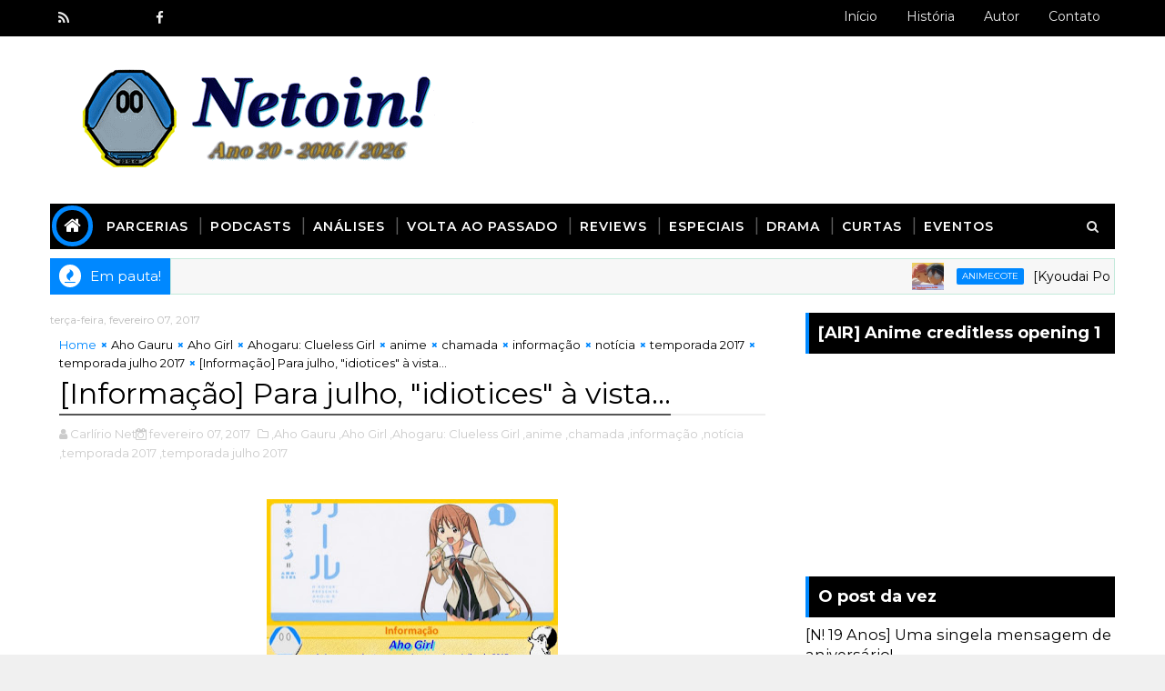

--- FILE ---
content_type: text/javascript; charset=UTF-8
request_url: https://www.netoin.com/feeds/comments/default?alt=json-in-script&max-results=5&callback=jQuery1110006504201714136504_1768799732301&_=1768799732302
body_size: 4095
content:
// API callback
jQuery1110006504201714136504_1768799732301({"version":"1.0","encoding":"UTF-8","feed":{"xmlns":"http://www.w3.org/2005/Atom","xmlns$openSearch":"http://a9.com/-/spec/opensearchrss/1.0/","xmlns$gd":"http://schemas.google.com/g/2005","id":{"$t":"tag:blogger.com,1999:blog-2158523305533215876.comments"},"updated":{"$t":"2025-11-13T14:33:16.122-03:00"},"title":{"type":"text","$t":"Netoin!"},"link":[{"rel":"http://schemas.google.com/g/2005#feed","type":"application/atom+xml","href":"https:\/\/www.netoin.com\/feeds\/comments\/default"},{"rel":"self","type":"application/atom+xml","href":"https:\/\/www.blogger.com\/feeds\/2158523305533215876\/comments\/default?alt=json-in-script\u0026max-results=5"},{"rel":"alternate","type":"text/html","href":"http:\/\/www.netoin.com\/"},{"rel":"hub","href":"http://pubsubhubbub.appspot.com/"},{"rel":"next","type":"application/atom+xml","href":"https:\/\/www.blogger.com\/feeds\/2158523305533215876\/comments\/default?alt=json-in-script\u0026start-index=6\u0026max-results=5"}],"author":[{"name":{"$t":"Carlírio Neto"},"uri":{"$t":"http:\/\/www.blogger.com\/profile\/18262208375753589459"},"email":{"$t":"noreply@blogger.com"},"gd$image":{"rel":"http://schemas.google.com/g/2005#thumbnail","width":"32","height":"32","src":"\/\/blogger.googleusercontent.com\/img\/b\/R29vZ2xl\/AVvXsEjG3aU_VKuW1WKSiBysqM26PKXjN_XGwNrPf1gzYo9IzhIEyTolI16_huWoOfZZA_r1sGXaFXhbDV8gvE9_gWCWB83P9MGnzLTGGGt4lPFxMTcT30E70m2u4pVhT0jndD8\/s113\/Carl%C3%ADrio+Neto+%28avatar+feito+pela+Loba%29+3.jpg"}}],"generator":{"version":"7.00","uri":"http://www.blogger.com","$t":"Blogger"},"openSearch$totalResults":{"$t":"4997"},"openSearch$startIndex":{"$t":"1"},"openSearch$itemsPerPage":{"$t":"5"},"entry":[{"id":{"$t":"tag:blogger.com,1999:blog-2158523305533215876.post-6697334005263644292"},"published":{"$t":"2025-11-13T14:33:16.122-03:00"},"updated":{"$t":"2025-11-13T14:33:16.122-03:00"},"title":{"type":"text","$t":"Voltei a ver tenchi agora em 2025, Somente por cau..."},"content":{"type":"html","$t":"Voltei a ver tenchi agora em 2025, Somente por causa dessa personagem. diante de uma situação bem difícil não sei o por que fiquei com essa personagem de anime na minha cabeça durante meses, então resolvi assitir o anime pra rever ela.\u003Cbr \/\u003ENão sei por que alguém não gostaria dela. Quando lembro dela sinto afeição e muita pena devido ao seu fim. Minha personagem favorita de todas as séries de tenchi.\u003Cbr \/\u003E "},"link":[{"rel":"edit","type":"application/atom+xml","href":"https:\/\/www.blogger.com\/feeds\/2158523305533215876\/3647397175137018196\/comments\/default\/6697334005263644292"},{"rel":"self","type":"application/atom+xml","href":"https:\/\/www.blogger.com\/feeds\/2158523305533215876\/3647397175137018196\/comments\/default\/6697334005263644292"},{"rel":"alternate","type":"text/html","href":"https:\/\/www.netoin.com\/2016\/04\/volta-ao-passado-tenchi-ryoko-e-sakuya.html?showComment=1763055196122#c6697334005263644292","title":""}],"author":[{"name":{"$t":"Tesla"},"uri":{"$t":"https:\/\/www.blogger.com\/profile\/04118238150004375144"},"email":{"$t":"noreply@blogger.com"},"gd$image":{"rel":"http://schemas.google.com/g/2005#thumbnail","width":"16","height":"16","src":"https:\/\/img1.blogblog.com\/img\/b16-rounded.gif"}}],"thr$in-reply-to":{"xmlns$thr":"http://purl.org/syndication/thread/1.0","href":"https:\/\/www.netoin.com\/2016\/04\/volta-ao-passado-tenchi-ryoko-e-sakuya.html","ref":"tag:blogger.com,1999:blog-2158523305533215876.post-3647397175137018196","source":"http://www.blogger.com/feeds/2158523305533215876/posts/default/3647397175137018196","type":"text/html"},"gd$extendedProperty":[{"name":"blogger.itemClass","value":"pid-370259830"},{"name":"blogger.displayTime","value":"13 novembro, 2025 14:33"}]},{"id":{"$t":"tag:blogger.com,1999:blog-2158523305533215876.post-5414924502462782256"},"published":{"$t":"2025-09-27T01:53:09.292-03:00"},"updated":{"$t":"2025-09-27T01:53:09.292-03:00"},"title":{"type":"text","$t":"Dentre as personagens da franquia, Kiyone, Mihoshi..."},"content":{"type":"html","$t":"Dentre as personagens da franquia, Kiyone, Mihoshi, Sakuya e Sadako mereciam séries e OVAs próprios, sendo focado num relacionamento amaros entre elas, Kiyone com Mihoshi e Sakuya com Sadako, uma vez que as personagens de cada um as tornam perfeitas pra casais yuri. Sadako e Sakuya seriam tipo Ami e Makoto de Sailor Moon como o shipping entre a inteligente e a atleta e no caso de Mihoshi e Kiyone, suas personalidades opostas seguem a filosofia do yin e do yang: duas partes contrárias que formam um todo.  "},"link":[{"rel":"edit","type":"application/atom+xml","href":"https:\/\/www.blogger.com\/feeds\/2158523305533215876\/5425770733351577194\/comments\/default\/5414924502462782256"},{"rel":"self","type":"application/atom+xml","href":"https:\/\/www.blogger.com\/feeds\/2158523305533215876\/5425770733351577194\/comments\/default\/5414924502462782256"},{"rel":"alternate","type":"text/html","href":"https:\/\/www.netoin.com\/2008\/04\/entendendo-os-diferentes-universos-de.html?showComment=1758948789292#c5414924502462782256","title":""}],"author":[{"name":{"$t":"Barak"},"uri":{"$t":"https:\/\/www.blogger.com\/profile\/01142263566997020840"},"email":{"$t":"noreply@blogger.com"},"gd$image":{"rel":"http://schemas.google.com/g/2005#thumbnail","width":"16","height":"16","src":"https:\/\/img1.blogblog.com\/img\/b16-rounded.gif"}}],"thr$in-reply-to":{"xmlns$thr":"http://purl.org/syndication/thread/1.0","href":"https:\/\/www.netoin.com\/2008\/04\/entendendo-os-diferentes-universos-de.html","ref":"tag:blogger.com,1999:blog-2158523305533215876.post-5425770733351577194","source":"http://www.blogger.com/feeds/2158523305533215876/posts/default/5425770733351577194","type":"text/html"},"gd$extendedProperty":[{"name":"blogger.itemClass","value":"pid-1115458695"},{"name":"blogger.displayTime","value":"27 setembro, 2025 01:53"}]},{"id":{"$t":"tag:blogger.com,1999:blog-2158523305533215876.post-7334985354956660771"},"published":{"$t":"2025-08-04T15:34:54.490-03:00"},"updated":{"$t":"2025-08-04T15:34:54.490-03:00"},"title":{"type":"text","$t":"Dando seguimento ao meu comentário, aqui vamos nós..."},"content":{"type":"html","$t":"Dando seguimento ao meu comentário, aqui vamos nós para as continuações e remakes\/reboots que estou acompanhando.\u003Cbr \/\u003EIndo aos remakes\/reboots, um anime que já tinha visto e que pensava, podia ter nova versão, certo? Não é que aconteceu mesmo?! Da década de 90, das páginas da Shounen Jump, temos \u0026quot;Jigoku Sensei Nube (2025)\u0026quot; que trás a temática professor exorcista, sua turma de escola que é responsável, tratando de casos sobrenaturais. Simples, cara dos anos 90 em nossos tempos e temática batida hoje, mas, tem seu charme. Vale conferir o anime antigo, é bem bacana.\u003Cbr \/\u003E\u003Cbr \/\u003ENas continuações que são parte de uma temporada inteira, temos a parte dois de três da última temporada de \u0026quot;Dr. Stone\u0026quot; e a parte dois da primeira temporada de \u0026quot;Sakamoto Days\u0026quot;. De um lado, uma despedida e um dos raros animes vindos da Jump que curti desde o começo versus um que vamos ver se sai da sina de obras recentes de lá que não passei da 1ª temporada (sim, falo de vocês, Kimetsu e Jujutsu). Se Sakamoto vai mudar minha opinião sobre, aí fica pros próximos episódios.\u003Cbr \/\u003EAgora pras continuações ditas, temos a segunda temporada de \u0026quot;Yofukashi no Uta\u0026quot; (junta com Yaiba, irmãs Mikadono e Conan no mesmo pacote) galera que curte Sunday está mais que feliz; a 4ª temporada de \u0026quot;Osomatsu-san\u0026quot; que decidiu partir pra um arco de verão tipicamente do estilo que a série propõe ser, quem sabe, sabe; também em sua 4ª temporada, \u0026quot;Tate no Yuusha no Nariagari\u0026quot; pra fechar a cota.\u003Cbr \/\u003ENum total, juntando novos, continuações e remakes\/reboots estou com uns 12 animes, 14 se contar \u0026quot;Anne Shirley\u0026quot; e \u0026quot;YAIBA\u0026quot;. Pois é... Bem, é isso aí, se cuidem e até mais!!!"},"link":[{"rel":"edit","type":"application/atom+xml","href":"https:\/\/www.blogger.com\/feeds\/2158523305533215876\/3647956767903486403\/comments\/default\/7334985354956660771"},{"rel":"self","type":"application/atom+xml","href":"https:\/\/www.blogger.com\/feeds\/2158523305533215876\/3647956767903486403\/comments\/default\/7334985354956660771"},{"rel":"alternate","type":"text/html","href":"https:\/\/www.netoin.com\/2025\/07\/kyoudai-podcast-255-o-inicio-da-temporada-de-julho-2025.html?showComment=1754332494490#c7334985354956660771","title":""}],"author":[{"name":{"$t":"Escritora"},"uri":{"$t":"https:\/\/www.blogger.com\/profile\/10762634587388722234"},"email":{"$t":"noreply@blogger.com"},"gd$image":{"rel":"http://schemas.google.com/g/2005#thumbnail","width":"16","height":"16","src":"https:\/\/img1.blogblog.com\/img\/b16-rounded.gif"}}],"thr$in-reply-to":{"xmlns$thr":"http://purl.org/syndication/thread/1.0","href":"https:\/\/www.netoin.com\/2025\/07\/kyoudai-podcast-255-o-inicio-da-temporada-de-julho-2025.html","ref":"tag:blogger.com,1999:blog-2158523305533215876.post-3647956767903486403","source":"http://www.blogger.com/feeds/2158523305533215876/posts/default/3647956767903486403","type":"text/html"},"gd$extendedProperty":[{"name":"blogger.itemClass","value":"pid-1829763845"},{"name":"blogger.displayTime","value":"04 agosto, 2025 15:34"}]},{"id":{"$t":"tag:blogger.com,1999:blog-2158523305533215876.post-7286272057580414639"},"published":{"$t":"2025-07-14T13:09:14.989-03:00"},"updated":{"$t":"2025-07-14T13:09:14.989-03:00"},"title":{"type":"text","$t":"Meu caro Padrinho, espero que tenha tido uma boa e..."},"content":{"type":"html","$t":"Meu caro Padrinho, espero que tenha tido uma boa estadia paulista. Tenho apenas uma mera curiosidade: fora o Evilásio, quem mais viu ali que faz parte do podcast? Se quiser responder, está bem?\u003Cbr \/\u003E\u003Cbr \/\u003EAgora sim, vamos ao que interessa: olhei a matéria pra ver se meus olhos não foram enganados, este ranking foi um choque, pelo menos, não posso dizer que fiquei surpresa, fiquei foi muito feliz. Sei que nossa cara dona de casa domina o pódio, mas, desta vez, deu licença pro meu pequeno grande detetive brilhar. Faz anos que acompanho o Ranking da TV Japonesa e bem, só dando uma adiantada, já aconteceu recentemente pra um certo shounen de katanas e respirações dar o seu pulo do gato; por hora, feliz por Conan superar Sazae-san. Quanto aos demais animes, Maomao e Yaiba estarem presentes só me deixa feliz.\u003Cbr \/\u003E\u003Cbr \/\u003EIndo pra exibição de três animes notórios da Toei Animation, diria que já foi tarde e ao mesmo tempo, dos três, recomendo dar chance pra \u0026quot;Magical DoReMi\u0026quot;: vi este anime e falo que vale muito a pena, afinal, \u0026quot;Ojamajo Doremi\u0026quot; ficou no meio entre \u0026quot;Sailor Moon\u0026quot; e \u0026quot;Precure\u0026quot;, pra quem quer ver um mahou shoujo fora dos mais famosinhos, pode ir sem medo.\u003Cbr \/\u003EBem, é isso aí e até a próxima!!!"},"link":[{"rel":"edit","type":"application/atom+xml","href":"https:\/\/www.blogger.com\/feeds\/2158523305533215876\/1865796084583906105\/comments\/default\/7286272057580414639"},{"rel":"self","type":"application/atom+xml","href":"https:\/\/www.blogger.com\/feeds\/2158523305533215876\/1865796084583906105\/comments\/default\/7286272057580414639"},{"rel":"alternate","type":"text/html","href":"https:\/\/www.netoin.com\/2025\/06\/kyoudai-podcast-253-nossas-rivalidades-preferidas-nos-animes.html?showComment=1752509354989#c7286272057580414639","title":""}],"author":[{"name":{"$t":"Escritora"},"uri":{"$t":"https:\/\/www.blogger.com\/profile\/10762634587388722234"},"email":{"$t":"noreply@blogger.com"},"gd$image":{"rel":"http://schemas.google.com/g/2005#thumbnail","width":"16","height":"16","src":"https:\/\/img1.blogblog.com\/img\/b16-rounded.gif"}}],"thr$in-reply-to":{"xmlns$thr":"http://purl.org/syndication/thread/1.0","href":"https:\/\/www.netoin.com\/2025\/06\/kyoudai-podcast-253-nossas-rivalidades-preferidas-nos-animes.html","ref":"tag:blogger.com,1999:blog-2158523305533215876.post-1865796084583906105","source":"http://www.blogger.com/feeds/2158523305533215876/posts/default/1865796084583906105","type":"text/html"},"gd$extendedProperty":[{"name":"blogger.itemClass","value":"pid-1829763845"},{"name":"blogger.displayTime","value":"14 julho, 2025 13:09"}]},{"id":{"$t":"tag:blogger.com,1999:blog-2158523305533215876.post-5224608872984187671"},"published":{"$t":"2025-05-12T14:42:26.623-03:00"},"updated":{"$t":"2025-05-12T14:42:26.623-03:00"},"title":{"type":"text","$t":"Saudações meu caro Padrinho, tô aqui de novo nesta..."},"content":{"type":"html","$t":"Saudações meu caro Padrinho, tô aqui de novo nestas bandas. O motivo da vez? \u003Cbr \/\u003EA costumeira postagem do Ranking da TV Japonesa de 14 a 20 de abril: feliz que como a gente, o pessoal tem curtido muito a Maomao; sem surpresas quanto a Conan, porque tá indo mais que bem e por fim, será que teremos um repeteco do passado com \u0026quot;Yaiba: Samurai Legend\u0026quot;? Vou explicar: como uns sabem, \u0026quot;Yaiba\u0026quot; é do mesmo autor de \u0026quot;Detective Conan\u0026quot; e \u0026quot;Magic Kaito\u0026quot;, até aí nada de novo. Acontece que lá em 2014, \u0026quot;Magic Kaito 1412\u0026quot; fez uma dobradinha com Conan e o resultado que o anime, em 22 semanas(sim, contei) esteve no Ranking da TV Japonesa, chegando ao cúmulo de algumas vezes bater \u0026quot;One Piece\u0026quot; na audiência. \u003Cbr \/\u003E\u003Cbr \/\u003EAgora que Yaiba tem mais uma chance de brilhar com seu anime, vamos esperar que mantenha presença no ranking como houve  com o Kaitou Kid. Duvido que bata no Chapéu de Palha, mas, se ficar ali nos mais vistos durante sua exibição, é lucro! Bem, é isso aí e até a próxima!!!"},"link":[{"rel":"edit","type":"application/atom+xml","href":"https:\/\/www.blogger.com\/feeds\/2158523305533215876\/3372411232563580965\/comments\/default\/5224608872984187671"},{"rel":"self","type":"application/atom+xml","href":"https:\/\/www.blogger.com\/feeds\/2158523305533215876\/3372411232563580965\/comments\/default\/5224608872984187671"},{"rel":"alternate","type":"text/html","href":"https:\/\/www.netoin.com\/2025\/04\/kyoudai-podcast-249-o-inicio-da-temporada-de-abril-2025.html?showComment=1747071746623#c5224608872984187671","title":""}],"author":[{"name":{"$t":"Escritora"},"uri":{"$t":"https:\/\/www.blogger.com\/profile\/10762634587388722234"},"email":{"$t":"noreply@blogger.com"},"gd$image":{"rel":"http://schemas.google.com/g/2005#thumbnail","width":"16","height":"16","src":"https:\/\/img1.blogblog.com\/img\/b16-rounded.gif"}}],"thr$in-reply-to":{"xmlns$thr":"http://purl.org/syndication/thread/1.0","href":"https:\/\/www.netoin.com\/2025\/04\/kyoudai-podcast-249-o-inicio-da-temporada-de-abril-2025.html","ref":"tag:blogger.com,1999:blog-2158523305533215876.post-3372411232563580965","source":"http://www.blogger.com/feeds/2158523305533215876/posts/default/3372411232563580965","type":"text/html"},"gd$extendedProperty":[{"name":"blogger.itemClass","value":"pid-1829763845"},{"name":"blogger.displayTime","value":"12 maio, 2025 14:42"}]}]}});

--- FILE ---
content_type: text/javascript; charset=UTF-8
request_url: https://www.netoin.com/feeds/posts/default/-/temporada%20julho%202017?alt=json-in-script&max-results=3&callback=jQuery1110006504201714136504_1768799732305&_=1768799732306
body_size: 31478
content:
// API callback
jQuery1110006504201714136504_1768799732305({"version":"1.0","encoding":"UTF-8","feed":{"xmlns":"http://www.w3.org/2005/Atom","xmlns$openSearch":"http://a9.com/-/spec/opensearchrss/1.0/","xmlns$blogger":"http://schemas.google.com/blogger/2008","xmlns$georss":"http://www.georss.org/georss","xmlns$gd":"http://schemas.google.com/g/2005","xmlns$thr":"http://purl.org/syndication/thread/1.0","id":{"$t":"tag:blogger.com,1999:blog-2158523305533215876"},"updated":{"$t":"2026-01-18T20:48:53.998-03:00"},"category":[{"term":"anime"},{"term":"análise"},{"term":"opinião"},{"term":"chamada"},{"term":"podcast"},{"term":"N! drops"},{"term":"Animecote"},{"term":"NETOIN!"},{"term":"Yopinando"},{"term":"notícia"},{"term":"especial"},{"term":"Kyoudai Podcast"},{"term":"curtas"},{"term":"Elfen Lied Brasil"},{"term":"Chuva de Nanquim"},{"term":"blogs"},{"term":"informação"},{"term":"temporada 2014"},{"term":"matéria"},{"term":"parcerias"},{"term":"Iniciativa Kyoudai"},{"term":"NETOIN"},{"term":"temporada 2016"},{"term":"Volta ao Passado"},{"term":"PreCure"},{"term":"review"},{"term":"temporada 2015"},{"term":"Kiitekure: The 1ST"},{"term":"análises em geral"},{"term":"temporada 2013"},{"term":"temporada 2020"},{"term":"Pretty Cure"},{"term":"Anime Portfólio"},{"term":"música"},{"term":"Crunchyroll"},{"term":"comentário semanal"},{"term":"temporada 2022"},{"term":"mangás"},{"term":"Fim de Temporada"},{"term":"temporada 2017"},{"term":"Slice of Animes"},{"term":"guest post"},{"term":"Sobre Músicas e Animes"},{"term":"temporada outubro 2014"},{"term":"tema"},{"term":"primeiras impressões"},{"term":"Músicas e Animes"},{"term":"temporada julho 2014"},{"term":"AnimecoteCast"},{"term":"Crunchyroll Brasil"},{"term":"temporada janeiro 2020"},{"term":"Aneki's Corner"},{"term":"temporada 2018"},{"term":"temporada 2021"},{"term":"ISML"},{"term":"ISML 2011"},{"term":"Não Nasci Herói"},{"term":"mangá"},{"term":"Healin'Good Precure"},{"term":"evento"},{"term":"novidades"},{"term":"temporada abril 2015"},{"term":"temporada janeiro 2015"},{"term":"temporada janeiro 2016"},{"term":"pesquisa"},{"term":"animes"},{"term":"jogo"},{"term":"temporada janeiro 2014"},{"term":"temporada outubro 2013"},{"term":"Shoujismo"},{"term":"jogos"},{"term":"temporada janeiro 2022"},{"term":"temporada abril 2020"},{"term":"curiosidades"},{"term":"temporada abril 2014"},{"term":"ISML 2012"},{"term":"NUPO"},{"term":"Delicious Party Precure"},{"term":"curiosidade"},{"term":"Delicious Party Pretty Cure"},{"term":"aniversário"},{"term":"PreCure Series"},{"term":"mercado de mangás"},{"term":"temporada 2019"},{"term":"temporada janeiro 2017"},{"term":"mercado brasileiro"},{"term":"temporada janeiro 2021"},{"term":"Tropical-Rouge! Precure"},{"term":"temporada abril 2016"},{"term":"temporada outubro 2016"},{"term":"To Aru Kagaku no Railgun S"},{"term":"Tropical Rouge! Precure"},{"term":"temporada julho 2016"},{"term":"Netotin"},{"term":"Alchemist Nany"},{"term":"blogosfera"},{"term":"crossover"},{"term":"temporada julho 2015"},{"term":"Capcom"},{"term":"Olympia Kyklos"},{"term":"temporada janeiro 2018"},{"term":"temporada outubro 2015"},{"term":"Sailor Moon"},{"term":"Bessatsu Olympia Kyklos"},{"term":"Free"},{"term":"streaming"},{"term":"Comentários Retrô"},{"term":"Kyoukai no Kanata"},{"term":"One Punch Man"},{"term":"Planetarian"},{"term":"SMA"},{"term":"ending"},{"term":"opening"},{"term":"Free 2"},{"term":"Free Eternal Summer"},{"term":"Ore Monogatari!!"},{"term":"Shigatsu wa Kimi no Uso"},{"term":"destaques"},{"term":"Fim de ano"},{"term":"Sakura Trick"},{"term":"temporada"},{"term":"12-sai: Chicchana Mune no Tokimeki"},{"term":"Ao Haru Ride"},{"term":"Isshuukan Friends"},{"term":"Japão"},{"term":"Musaigen no Phantom World"},{"term":"filme"},{"term":"temporada abril 2022"},{"term":"12-sai: Chicchana Mune no Tokimeki 2nd Season"},{"term":"Clannad"},{"term":"Coppelion"},{"term":"Dansai Bunri no Crime Edge"},{"term":"Kill la Kill"},{"term":"Onegai Twins"},{"term":"Ore Monogatari"},{"term":"Puella Magi Madoka Magica"},{"term":"Sailor Moon Crystal"},{"term":"Seiren"},{"term":"Sora no Method"},{"term":"netoin10anos"},{"term":"temporada 2003"},{"term":"temporada julho 2022"},{"term":"Aoharaido"},{"term":"Nagi no Asukara"},{"term":"Olimpíada"},{"term":"Shingeki no Kyojin"},{"term":"Sister Princess"},{"term":"aberturas"},{"term":"JBC"},{"term":"Key Visual Art's"},{"term":"Paripi Kongming"},{"term":"Paripi Koumei"},{"term":"Sétimo Aniversário"},{"term":"Tenchi Muyo"},{"term":"Ya Boy Kongming!"},{"term":"YouTube"},{"term":"aviso"},{"term":"encerramentos"},{"term":"esportes"},{"term":"temporada 2006"},{"term":"temporada 2023"},{"term":"temporada abril 2019"},{"term":"Aldnoah Zero"},{"term":"Fanfic"},{"term":"Melcchan"},{"term":"Melissa M."},{"term":"Robotics;Notes"},{"term":"Yowamushi Pedal 2"},{"term":"Yowamushi Pedal Grande Road"},{"term":"ação"},{"term":"netoin8anos"},{"term":"temporada abril 2018"},{"term":"AMV"},{"term":"Cross Ange"},{"term":"Cross Ange Tenshi to Ryuu no Rondo"},{"term":"Final Fantasy"},{"term":"Golden Apple"},{"term":"ISML 2013"},{"term":"Key"},{"term":"Kono-Ai-Setsu"},{"term":"Kotatsu Shinbun"},{"term":"Natal"},{"term":"Plastic Memories"},{"term":"Tatsunoko"},{"term":"Yowamushi Pedal"},{"term":"cultura"},{"term":"netoin9anos"},{"term":"premiação"},{"term":"temporada 2012"},{"term":"temporada abril 2017"},{"term":"temporada julho 2003"},{"term":"Akatsuki no Yona"},{"term":"Baby Steps"},{"term":"Curitiba"},{"term":"Go! Princess Precure"},{"term":"Kyoto Animation"},{"term":"Mahou Shoujo Lyrical Nanoha Vivid"},{"term":"blogosfera em ação"},{"term":"fandom"},{"term":"game"},{"term":"live action"},{"term":"nostalgia"},{"term":"noticia"},{"term":"novidade"},{"term":"shoujo"},{"term":"slide-show"},{"term":"temporada 2004"},{"term":"temporada 2010"},{"term":"temporada janeiro 2006"},{"term":"temporada janeiro 2023"},{"term":"temporada outubro 2017"},{"term":"temporada outubro 2022"},{"term":"Hibike! Euphonium"},{"term":"Hirogaru Sky! Precure"},{"term":"Kage Kara Mamoru!"},{"term":"Kumicho Musume to Sewagakari"},{"term":"Nanoha Vivid"},{"term":"Nintendo"},{"term":"OtomeGatari"},{"term":"Sexto Aniversário"},{"term":"The Yakuza's Guide to Babysitting"},{"term":"Tonari no Seki-kun"},{"term":"dica"},{"term":"entrevista"},{"term":"temporada 2007"},{"term":"temporada 2009"},{"term":"temporada abril 2021"},{"term":"temporada janeiro 2019"},{"term":"temporada julho 2017"},{"term":"temporada outubro 2021"},{"term":"visual novel"},{"term":"Blogosfera Otaku Brasil"},{"term":"Comentários Retrô Kage Kara Mamoru!"},{"term":"Comentários Retrô Onegai Twins"},{"term":"Dia dos Namorados"},{"term":"Glasslip"},{"term":"Haikyuu!!"},{"term":"Intersect News"},{"term":"Jogos Olímpicos"},{"term":"Mahou Shoujo Lyrical Nanoha"},{"term":"Mahou Shoujo Lyrical Nanoha Vivio"},{"term":"Mahou Shoujo Site"},{"term":"Netotin Olímpico"},{"term":"Rio 2016"},{"term":"Saki"},{"term":"Sakura Card Captor"},{"term":"Shokugeki no Souma"},{"term":"SisPri"},{"term":"Tokyo Mew Mew"},{"term":"Tokyo Mew Mew New"},{"term":"Yuri Kuma Arashi"},{"term":"cosplay"},{"term":"letra"},{"term":"mensagem"},{"term":"projeto"},{"term":"temporada 2001"},{"term":"temporada 2011"},{"term":"temporada 2024"},{"term":"temporada 2025"},{"term":"temporada julho 2012"},{"term":"temporada julho 2018"},{"term":"yuri"},{"term":"Abarenbou Kishi!! Matsutarou"},{"term":"Boku Dake ga Inai Machi"},{"term":"Corrente de Reviews"},{"term":"Da Capo"},{"term":"Dog Days 3"},{"term":"Extra Olympia Kyklos"},{"term":"Fumetsu no Anata e"},{"term":"God Eater"},{"term":"Hai to Gensou no Grimgar"},{"term":"Haikyuu"},{"term":"Hugtto! Precure"},{"term":"Kami Nomi zo Shiru Sekai"},{"term":"Lista de 25 animes"},{"term":"MyAnimeList"},{"term":"Netflix"},{"term":"Netotin Up!"},{"term":"Nisekoi"},{"term":"Sailor Moon Classic"},{"term":"Saimoe"},{"term":"Saint Seiya"},{"term":"Sekkou Boys"},{"term":"Shakugan no Shana"},{"term":"To Your Eternity"},{"term":"Toonime"},{"term":"Yowamushi Pedal 3"},{"term":"YuYu Hakusho"},{"term":"blog"},{"term":"blogosfera indicações mensais"},{"term":"campanha"},{"term":"light novel"},{"term":"mascote"},{"term":"netoin11anos"},{"term":"notícias"},{"term":"ranking"},{"term":"streaming anime"},{"term":"temporada 1992"},{"term":"temporada 2002"},{"term":"temporada 2005"},{"term":"temporada 2008"},{"term":"temporada abril 2001"},{"term":"temporada outubro 2020"},{"term":"Alice \u0026 Zouroku"},{"term":"Alice to Zouroku"},{"term":"Ana Carolina"},{"term":"Ano Hana"},{"term":"Ano Natsu de Matteru"},{"term":"Any Maganize"},{"term":"Baby Steps 2"},{"term":"Brasil"},{"term":"Corrente de Reviews 2013"},{"term":"Daisuki"},{"term":"Danusa Borges"},{"term":"Dengeki Bunko"},{"term":"Dog Days"},{"term":"Dramatical Murder"},{"term":"Elfen Lied"},{"term":"Especial PreCure"},{"term":"GibiCON"},{"term":"Grimgar"},{"term":"Ichiban Brasil"},{"term":"K-ON"},{"term":"Mahou Shoujo Ore"},{"term":"Maria Beatriz"},{"term":"Marvel vs Capcom series"},{"term":"Marvel vs Capcom: Infinite"},{"term":"Melima"},{"term":"Naruto"},{"term":"Nihon Chinbotsu"},{"term":"Onegai Teacher"},{"term":"Orange"},{"term":"Roberta Caroline"},{"term":"Senryuu Shoujo"},{"term":"Sinking of Japan"},{"term":"Sister Princess Re Pure"},{"term":"Soaring Sky! Pretty Cure"},{"term":"Somali To Mori No Kamisama"},{"term":"Suzumiya Haruhi no Yuuutsu"},{"term":"Tenchi Muyo universe"},{"term":"Valentine's Day"},{"term":"Wooser’s Hand-to-Mouth Life"},{"term":"Yowamushi Pedal: New Generation"},{"term":"Yu-Gi-Oh"},{"term":"blog amigo"},{"term":"josei"},{"term":"personagens"},{"term":"programas"},{"term":"retrospectiva 2015"},{"term":"revista digital"},{"term":"saudosismo"},{"term":"temporada 1998"},{"term":"temporada janeiro 2012"},{"term":"temporada julho 2020"},{"term":"temporada outubro 1992"},{"term":"temporada outubro 2004"},{"term":"temporada outubro 2007"},{"term":"temporada outubro 2018"},{"term":"texto"},{"term":"tutorial"},{"term":"videogame"},{"term":"12-sai"},{"term":"2020 - Japão Submerso"},{"term":"Ai Mai Mi"},{"term":"Air TV"},{"term":"Akagami no Shirayuki-hime"},{"term":"Aku no Hana"},{"term":"Além dos Olhos Grandes"},{"term":"Assassination Classroom"},{"term":"Bibliophile Princess"},{"term":"Binan Koukou Chikyuu Bouei-bu Love!"},{"term":"Black Bullet"},{"term":"Bokusatsu Tenshi Dokuro-chan"},{"term":"Breakers"},{"term":"Byousoku 5 Centimeter"},{"term":"Cavaleiros do Zodíaco"},{"term":"ClampDayR2"},{"term":"Clannad After Story"},{"term":"Death Parade"},{"term":"Dengeki Bunko Fighting Climax"},{"term":"Don Drácula"},{"term":"El Hazard"},{"term":"Encontro de Blogueiros"},{"term":"Erased"},{"term":"Evilásio"},{"term":"Flying Witch"},{"term":"Free!"},{"term":"Funimation"},{"term":"Haven't You Heard? I'm Sakamoto"},{"term":"Hayate no Gotoku"},{"term":"Heartcatch Pretty Cure"},{"term":"Higurashi"},{"term":"Hinamatsuri"},{"term":"Honey and Clover"},{"term":"Horie Yui"},{"term":"Ian Soares"},{"term":"In the Land of Leadale"},{"term":"JBox"},{"term":"Japan Sinks: 2020"},{"term":"Juliana"},{"term":"Kakushigoto"},{"term":"Kanon2006"},{"term":"Kimono Amarelo"},{"term":"Kobayashi-san Chi no Maid Dragon"},{"term":"Leadale no Daichi nite"},{"term":"Legend of Mana"},{"term":"Legend of Mana: The Teardrop Crystal"},{"term":"Love Hina"},{"term":"Magic Knight Rayearth"},{"term":"Mahou Shoujo Ikusei Keikaku"},{"term":"Mahou Shoujo Madoka Magica"},{"term":"Mahouka Koukou no Rettousei"},{"term":"Marvel vs Capcom 4"},{"term":"Media Coder"},{"term":"MediaCoder"},{"term":"Mewkledreamy"},{"term":"Monogatari Series"},{"term":"Mujin Wakusei Survive"},{"term":"Mushi-Shi Zoku Shou"},{"term":"Mushikaburi-hime"},{"term":"My Senpai is Annoying"},{"term":"Mês do Shoujo"},{"term":"Nagasarete Airantou"},{"term":"Nayara"},{"term":"Nihon Chinbotsu: 2020"},{"term":"OVA"},{"term":"Planet Survival"},{"term":"Pokémon"},{"term":"Princess of the Bibliophile"},{"term":"Roberta"},{"term":"Sakamoto Desu ga?"},{"term":"Sakura Wars the Animation"},{"term":"Samurai Spirits"},{"term":"Sangatsu no Lion 2nd Season"},{"term":"Sayonara Zetsubou Sensei"},{"term":"Senpai ga Uzai Kouhai no Hanashi"},{"term":"Shimoneta"},{"term":"Shimoneta to Iu Gainen ga Sonzai Shinai Taikutsu na Sekai"},{"term":"Shin Sakura Taisen the Animation"},{"term":"Shingeki no Kyojin 2nd Season"},{"term":"Shingeki no Kyojin: The Final Season Part 2"},{"term":"Shokugeki no Souma 3rd Season"},{"term":"Silver Spoon"},{"term":"Silver Spoon 2"},{"term":"Street Fighter II Victory"},{"term":"Taisho Otome Fairy Tale"},{"term":"Taishou Otome Otogibanashi"},{"term":"Tenchi Muyo OVA"},{"term":"Tenchi Muyo Ryo-Ohki"},{"term":"Tenchi in Tokyo"},{"term":"Tsubasa Chronicle"},{"term":"Uninhabited Planet Survive"},{"term":"Uta-Kata"},{"term":"Working"},{"term":"Yamishibai"},{"term":"Yopinando Shinbun"},{"term":"Yuri!!! On ICE"},{"term":"cantora"},{"term":"censura"},{"term":"cultura pop"},{"term":"destaques 2015"},{"term":"destaques 2016"},{"term":"especial matéria"},{"term":"imagens"},{"term":"imigração"},{"term":"janeiro2013"},{"term":"movie"},{"term":"palestra"},{"term":"recordação"},{"term":"relatório NETOIN"},{"term":"retrospectiva 2011"},{"term":"rúgby"},{"term":"temas"},{"term":"temporada 1995"},{"term":"temporada 2000"},{"term":"temporada abril 2009"},{"term":"temporada janeiro 2009"},{"term":"temporada janeiro 2011"},{"term":"temporada janeiro 2024"},{"term":"temporada julho 2004"},{"term":"temporada julho 2019"},{"term":"temporada outubro 2002"},{"term":"temporada outubro 2003"},{"term":"temporada outubro 2008"},{"term":"temporada outubro 2010"},{"term":"temporada outubro 2019"},{"term":"vídeo"},{"term":"yaoi"},{"term":"3-Gatsu no Lion"},{"term":"3-Gatsu no Lion 2nd Season"},{"term":"91 Days"},{"term":"Aho Girl"},{"term":"Ai Yori Aoshi"},{"term":"Aiura"},{"term":"Akame ga Kill"},{"term":"Aldnoah Zero 2"},{"term":"Anime 21"},{"term":"Anime Onegai"},{"term":"Animecote Game Show"},{"term":"Animes Tebane"},{"term":"Ano Hi Mita Hana no Namae o Bokutachi wa Mada Shiranai"},{"term":"Ansatsu Kyoushitsu"},{"term":"Any Magazine"},{"term":"Ao no Kanata no Four Rhythm"},{"term":"Arslan Senki"},{"term":"Arte"},{"term":"Atari"},{"term":"Attack on Tian 3rd Season Part II"},{"term":"Attack on Titan"},{"term":"Azumanga Daioh"},{"term":"Banana Fish"},{"term":"Binan Koukou Chikyuu Bouei-bu Love! 2nd Season"},{"term":"Binan Koukou Chikyuu Bouei-bu Love! Love!"},{"term":"Binchou-tan"},{"term":"Bishoujo Senshi Sailor Moon"},{"term":"Boku no Pico"},{"term":"Bungaku Shoujo"},{"term":"CLAMP"},{"term":"Casshern Sins"},{"term":"Cells at Work"},{"term":"Chamas Azuis"},{"term":"Citrus"},{"term":"Classmates"},{"term":"Claudionor"},{"term":"Comentários Retrô Kono Minikuku Mo Utsukushii Sekai"},{"term":"Comentários Retrô Okusama wa Mahou Shoujo"},{"term":"Da Capo III"},{"term":"Dai Shogun Great Revolution"},{"term":"Dai-Shogun"},{"term":"Darling in the Franxx"},{"term":"Demi-chan wa Kataritai"},{"term":"Dia de São Valentim"},{"term":"Doukyuusei"},{"term":"Dragon Ball"},{"term":"Dragon Ball Z"},{"term":"Durarara!!x2 Ketsu"},{"term":"Editora Oráculo"},{"term":"Ef - A Tale of Melodies"},{"term":"Ef - A Tale of Memories"},{"term":"Evangelion"},{"term":"Fate\/Stay Night"},{"term":"Fate\/Stay Night Unlimited Blade Works"},{"term":"Fate\/kaleid liner Prisma Ilya"},{"term":"Fenrir"},{"term":"FestComix"},{"term":"Final Fantasy Advent Children"},{"term":"Final Fantasy IX"},{"term":"Fumetsu no Anata e Season 2"},{"term":"Fuuun Ishin Dai Shougun"},{"term":"Gekkan Shoujo Nozaki-kun"},{"term":"Gingitsune"},{"term":"Golden Time"},{"term":"Guerreiras Mágicas de Rayearth"},{"term":"Haikaa"},{"term":"Haikyuu!! Third Season"},{"term":"Hajimee"},{"term":"Hataraku Saibou"},{"term":"Higashi no Eden"},{"term":"Higurashi no Naku Koro ni"},{"term":"Honzuki no Gekokujou 2nd Season"},{"term":"Imin Matsuri"},{"term":"Japan Foundation"},{"term":"Joana Barbosa"},{"term":"Jojo's Bizarre Adventure Stardust Crusaders"},{"term":"Just Because!"},{"term":"Kage Kara Mamoru"},{"term":"Kamisama Hajimemashita 2"},{"term":"Kare Kano"},{"term":"Karigurashi no Arrietty"},{"term":"Kimono Vermelho"},{"term":"Kirakira Precure"},{"term":"Kirakira Precure a la Mode"},{"term":"Kobayashi-san Chi no Maid Dragon 2nd Season"},{"term":"Kono Minikuku Mo Utsukushii Sekai"},{"term":"Kotonoha no Niwa"},{"term":"Kuma Miko"},{"term":"KyoAni"},{"term":"Little Busters Refrain"},{"term":"Lupin III (2015)"},{"term":"MAL"},{"term":"MMORPG"},{"term":"MUNTO"},{"term":"Magi II"},{"term":"Magi the Kingdom of Magic"},{"term":"Mahou Shoujo Lyrical Nanoha Strikers"},{"term":"Mahouka"},{"term":"Mais Shoujos no Brasil"},{"term":"Manaka"},{"term":"March Comes in like a Lion"},{"term":"Marvel vs Capcom"},{"term":"Mazaki"},{"term":"Mimi wo Sumaseba"},{"term":"Moyashimon"},{"term":"Myself; Yourself"},{"term":"Narue no Sekai"},{"term":"Naruto clássico"},{"term":"Natsume Yuujinchou"},{"term":"Netotin do NETOIN"},{"term":"Nisekoi Second Season"},{"term":"Nisekoi:"},{"term":"No Game No Life"},{"term":"Not Loli!"},{"term":"O Mundo dos Pequeninos"},{"term":"ONA"},{"term":"Oitavo Aniversário"},{"term":"Okusama wa Mahou Shoujo"},{"term":"One Piece"},{"term":"Ore no Imouto"},{"term":"Otome Youkai Zakuro"},{"term":"Owari no Seraph"},{"term":"Paralimpíada"},{"term":"Planetarian: Snow Globe"},{"term":"PlayStation"},{"term":"Precure Miracle Leap: Minna to no Fushigi na Ichinichi"},{"term":"Puella Magi Madoka Magica Rebellion"},{"term":"Pupa"},{"term":"Raigho"},{"term":"Raphaella"},{"term":"Red Kim"},{"term":"Rio2016"},{"term":"Saikano"},{"term":"Sailor Moon Crystal III Season"},{"term":"Saki Achiga-hen Episode of Side A"},{"term":"Sangatsu no Lion"},{"term":"Sasami-san Ganbaranai"},{"term":"School Days"},{"term":"Seiken Densetsu: Legend of Mana - The Teardrop Crystal"},{"term":"SensouCast"},{"term":"Shingeki no Kyojin 3rd Season Part II"},{"term":"Shokugeki no Souma: San no Sara"},{"term":"Shouwa Genroku Rakugo Shinjuu"},{"term":"Shurato"},{"term":"Shuumatsu no Izetta"},{"term":"Sigma PI"},{"term":"Sister Princess RePure"},{"term":"Smile Precure"},{"term":"Sony"},{"term":"Sora Yori Mo Tooi Basho"},{"term":"Sora wo Miageru Shoujo no Hitomi ni Utsuru Sekai"},{"term":"Star Twinkle Precure"},{"term":"Sugar Soldier"},{"term":"Suisei no Gargantia"},{"term":"Tamako Market"},{"term":"Tate no Yuusha no Nariagari"},{"term":"The Garden of Words"},{"term":"The Heroic Legend of Arslan"},{"term":"The Rising of the Shield Hero"},{"term":"The World Reflected In the Eyes of a Girl Looking Up at the Heavens"},{"term":"To Aru Kagaku no Railgun"},{"term":"To Aru Majutsu no Index"},{"term":"Tokyo Magnitude"},{"term":"Tsubasa Reservoir Chronicle"},{"term":"Tóquio2020"},{"term":"Uchouten Kazoku"},{"term":"Uchuu Patrol Luluco"},{"term":"Vividred Operation"},{"term":"Wooser's"},{"term":"Wooser's II"},{"term":"Working!!!"},{"term":"Yowapeda"},{"term":"Yu Gi Oh"},{"term":"Yu-Gi-Oh GX"},{"term":"Yu-Gi-Oh!"},{"term":"Yuru Yuri"},{"term":"Yuru Yuri 3"},{"term":"animes esportivos"},{"term":"ano novo"},{"term":"anúncio"},{"term":"artes"},{"term":"character design"},{"term":"comemoração"},{"term":"console"},{"term":"conto"},{"term":"cosplayers"},{"term":"cricket"},{"term":"crítica"},{"term":"destaques 2013"},{"term":"destaques 2014"},{"term":"destaques 2017"},{"term":"destaques 2018"},{"term":"destaques 2019"},{"term":"destaques 2020"},{"term":"destaques 2021"},{"term":"destaques 2022"},{"term":"doujin"},{"term":"drama"},{"term":"dubladora"},{"term":"dublagem"},{"term":"décimo aniversário"},{"term":"eleição"},{"term":"entretenimento"},{"term":"fansubbers"},{"term":"festividade"},{"term":"fujoshi"},{"term":"futebol"},{"term":"hóquei"},{"term":"internet"},{"term":"luta"},{"term":"mangá nacional"},{"term":"matéria especial"},{"term":"matérias"},{"term":"mercado de animes"},{"term":"músicas"},{"term":"netoin12anos"},{"term":"netoin16anos"},{"term":"otaku"},{"term":"passeio"},{"term":"pleito"},{"term":"podcasts"},{"term":"remake"},{"term":"retrospectiva 2014"},{"term":"retrospectiva 2016"},{"term":"rumor"},{"term":"shoujo-ai"},{"term":"série PreCure"},{"term":"temas de To Aru Kagaku no Railgun S"},{"term":"temporada 1997"},{"term":"temporada abril 1998"},{"term":"temporada abril 2000"},{"term":"temporada abril 2006"},{"term":"temporada abril 2007"},{"term":"temporada abril 2011"},{"term":"temporada abril 2013"},{"term":"temporada abril 2025"},{"term":"temporada julho 2005"},{"term":"temporada julho 2024"},{"term":"temporada julho 2025"},{"term":"+18"},{"term":"30-sai no Hoken Taiiku"},{"term":"5 Centimeters per Second"},{"term":"5 Centímetros por Segundo"},{"term":"A Lull in the Sea"},{"term":"A Thirty-Year Old's Health and Physical Education"},{"term":"AHC TV"},{"term":"Ace of Diamond"},{"term":"Active Raid"},{"term":"Adachi and Shimamura"},{"term":"Adachi to Shimamura"},{"term":"Adriana Yumi"},{"term":"Afro Samurai"},{"term":"Aho Gauru"},{"term":"Ahogaru: Clueless Girl"},{"term":"Ai Mai Mi 2"},{"term":"Ai Mai Mi 3"},{"term":"Ai Mai Mi Mousou Catastrophe"},{"term":"Ai Mai Mi Surgical Friends"},{"term":"Ai Space"},{"term":"Aishiteruze Baby"},{"term":"Akagami no Shirayuki-hime 2nd Season"},{"term":"Akebi-chan no Sailor-fuku"},{"term":"Akebi’s Sailor Uniform"},{"term":"Akino Arai"},{"term":"Akira"},{"term":"Aldnoah Zero 2nd Season"},{"term":"Alien Nine"},{"term":"Alps no Shoujo Heidi"},{"term":"Amaama to Inazuma"},{"term":"Amagi Brilliant Park"},{"term":"Amazing Twins"},{"term":"Amazon Prime Video"},{"term":"Android"},{"term":"Angel's Drop"},{"term":"Anichan"},{"term":"Animax"},{"term":"Anime Bingo Brasil"},{"term":"Anime Codex"},{"term":"Anime Scenario Award"},{"term":"Anime XD"},{"term":"Anime XD Curitiba"},{"term":"Anime XD'2008"},{"term":"AnimeGirls Saimoe Tournament 2014"},{"term":"AnimeLog"},{"term":"AnimeOnegai"},{"term":"AnimecoteCast 100"},{"term":"Anoko ni 1000%"},{"term":"Another"},{"term":"Aoi Umi no Tristia"},{"term":"Argélia"},{"term":"Arupusu no Shoujo Haiji"},{"term":"As Aventuras de Cacá"},{"term":"Ascendance of a Bookworm 2nd Season"},{"term":"Ascendance of a Bookworm Season 3"},{"term":"Assistidor de Anime"},{"term":"Atari 2600"},{"term":"Atari VCS"},{"term":"B Gata H Kei"},{"term":"BL"},{"term":"BNA"},{"term":"Bakarina"},{"term":"Bakuon!!"},{"term":"Ballroom e Youkoso"},{"term":"Bananya"},{"term":"Barakamon"},{"term":"Beastars"},{"term":"Beatriz"},{"term":"Beck"},{"term":"Beyblade"},{"term":"Binan Koukou Chikyuu Bouei-bu Love! Love! Love!"},{"term":"Binan Koukou Chikyuu Bouei-bu Love! OVA"},{"term":"Binbou Shimai Monogatari"},{"term":"Bishoujo Senshi Sailor Moon Crystal"},{"term":"Bishoujo Senshi Sailor Moon Crystal III Season"},{"term":"Bishoujo Senshi Sailor Moon SuperS: Shin Shuyaku Soudatsusen"},{"term":"Bishoujo Senshi Sailor Moon SuperS: Various Emotion"},{"term":"Black Cover!"},{"term":"Blue"},{"term":"Bokura ga Ita"},{"term":"Bokuraga Ita"},{"term":"Bottle Fairy"},{"term":"Brand New Animal"},{"term":"Bucky"},{"term":"Bungaku Shoujo Memoire"},{"term":"Bust-A-Groove 2"},{"term":"Bust-A-Move 2"},{"term":"By the Grace of the Gods"},{"term":"Candy Boy"},{"term":"Capcom vs SNK"},{"term":"Capcom vs SNK Millennium Fight 2000"},{"term":"Capcom vs SNK Millennium Fight 2000 PRO"},{"term":"Captain Earth"},{"term":"Card Captor Sakura"},{"term":"Cardcaptor Sakura"},{"term":"Catálogo de Blogs"},{"term":"Cells at Work 2nd Season"},{"term":"Centaur no Nayami"},{"term":"Champions Trophy"},{"term":"Chell"},{"term":"Chihayafuru"},{"term":"Choujigen Game Neptune"},{"term":"Chouyaku Hyakunin Isshu Uta Koi"},{"term":"Chrono Trigger"},{"term":"Cine Animecote"},{"term":"Cine Masmorra"},{"term":"Clannad After Story Kyou Chapter"},{"term":"Clione no Akari"},{"term":"Contos de Amor Para Você"},{"term":"Cooperação Criativa"},{"term":"Corrente de Reviews 2014"},{"term":"Corrente de Reviews 2016"},{"term":"Covid-19"},{"term":"Cross Ange: Rondo of Angel and Dragon"},{"term":"Códigos Blog"},{"term":"Daa! Daa! Daa!"},{"term":"Daa! Daa! Daa! UFO Baby"},{"term":"Daiso"},{"term":"Daiso Curitiba"},{"term":"Daiya no Ace"},{"term":"DanMachi"},{"term":"Dareka no Manazashi"},{"term":"Dark Magician Girl"},{"term":"Darkstalkers"},{"term":"David Production"},{"term":"DeNA"},{"term":"Deaimon"},{"term":"Death Note"},{"term":"Dengeki"},{"term":"Dengeki Bunko Fighting Climax Ignition"},{"term":"Denki-gai no Honya-san"},{"term":"Denpa Onna to Seishun Otoko"},{"term":"Detroit Metal City"},{"term":"Digimon"},{"term":"Digimon Ghost Game"},{"term":"Dog \u0026 Scissors"},{"term":"DokiDoki Precure"},{"term":"Doraemon"},{"term":"Dragon Ball GT"},{"term":"Dragon Quest: The Adventure of Dai"},{"term":"Dungeon ni Deai wo Motomeru no wa Machigatteiru Darou ka"},{"term":"Durarara!!"},{"term":"Durarara!!x2 Shou"},{"term":"Eden of the East"},{"term":"Editora Hanabi"},{"term":"Editora NewPOP"},{"term":"Eiga Hugtto! Precure x Futari wa Precure"},{"term":"Eiga Precure Dream Stars!"},{"term":"Eiga Tropical-Rouge! Precure: Yuki no Princess to Kiseki no Yubiwa!"},{"term":"Eizouken ni wa Te wo Dasu na!"},{"term":"El Hazard: The Wanderers"},{"term":"Elisabete Nunes"},{"term":"Encontro de Blogueiros 2011"},{"term":"Endro!"},{"term":"Endro~!"},{"term":"Entrevista Blogs"},{"term":"Estúdio Ghibli"},{"term":"Evangelion BR"},{"term":"Evangelion Brasil"},{"term":"Famicom"},{"term":"FestComix2014"},{"term":"Fighting Climax X"},{"term":"Final Fantasy 6"},{"term":"Final Fantasy VI"},{"term":"Final Fantasy VII"},{"term":"Final Fantasy VII Remake"},{"term":"Final Fantasy XV"},{"term":"Final Fantasy series"},{"term":"Final Fantsay VIII"},{"term":"Free! 3rd Season"},{"term":"Fruits Basket 2019"},{"term":"Full Moon"},{"term":"Full Moon o Sagashite"},{"term":"Full Moon wo Sagashite"},{"term":"Fushigi wa Melmo"},{"term":"Futakoi Alternative"},{"term":"Futari wa Precure"},{"term":"Futari wa Pretty Cure: Arienaai! Yume no Sono wa Daimeikyuu"},{"term":"Futary Wa Pretty Cure"},{"term":"Fábio de Godoy"},{"term":"GL"},{"term":"Gabriel"},{"term":"Gabriel Meirelles"},{"term":"Gaikotsu Shotenin Honda-san"},{"term":"GameCube"},{"term":"Gekijouban Mahou Shoujo Madoka Magica: Walpurgis no Kaiten"},{"term":"Gin no Saji"},{"term":"Gliter Lovely"},{"term":"Glitter Force"},{"term":"Global Shinkai Day 2013"},{"term":"Go! Princess Pretty Cure"},{"term":"Gochuumon wa Usagi Desu ka"},{"term":"Gokukoku no Brynhildr"},{"term":"Golden Apple 2016"},{"term":"Golden Apple 2017"},{"term":"Golden Apple 2018"},{"term":"Golden Apple 2019"},{"term":"Golden Apple 2020"},{"term":"Golden Apple 2021"},{"term":"Golden Apple 2022"},{"term":"Golden Apple 2023"},{"term":"Golden Apple 2024"},{"term":"Goodbye Teacher Despair"},{"term":"Governo Japonês"},{"term":"Gradiente"},{"term":"Grancrest Senki"},{"term":"Grand Blue"},{"term":"Gundam 00"},{"term":"Gustavo"},{"term":"Gyo"},{"term":"HGS Anime"},{"term":"HOTD"},{"term":"Haikyuu!! Four Season"},{"term":"Haikyuu!! Second Season"},{"term":"Haikyuu!! To the Top"},{"term":"Hakuoki Reimeiroku"},{"term":"Hamatora"},{"term":"Hamefura"},{"term":"Hanabi"},{"term":"Hanamachi"},{"term":"Handa-kun"},{"term":"Happiness Charge Precure"},{"term":"Happy Sugar Life"},{"term":"Happy World"},{"term":"Happy World!"},{"term":"Haru Matsuri"},{"term":"Haru Matsuri 2016"},{"term":"Haruchika"},{"term":"Haruka Nogizaka's Secret"},{"term":"Haruta to Chika wa Seishun Suru"},{"term":"Hataraku Saibou 2nd Season"},{"term":"Heartcatch Precure"},{"term":"Heaven's Feel"},{"term":"Heidi"},{"term":"Heisei Tanuki Gassen Ponpoko"},{"term":"Hibike! Euphonium 2nd Season"},{"term":"Hidamari Sketch"},{"term":"High School of the Dead"},{"term":"Higurashi no Naku Koro ni Kai"},{"term":"Hime-chan no Ribbon"},{"term":"Hinamizawa"},{"term":"Hiyokoi"},{"term":"Hocchan"},{"term":"Honda-san"},{"term":"Honzuki no Gekokujou 3rd Season"},{"term":"Hoshi no Oujisama Puchi Purinsu"},{"term":"Hoshino Yumemi"},{"term":"Hourou Musuko"},{"term":"Hugtto! Precure x Futari wa Precure Movie: All Stars Memories"},{"term":"Ibiard Jinkan"},{"term":"Il Sole Penetra le Illusioni"},{"term":"Imin Matsuri 2011"},{"term":"Imin Matsuri 2023"},{"term":"Imin Matsuri Curitiba"},{"term":"ImoCho"},{"term":"Imouto no Yousu ga Chotto Okashiinda ga"},{"term":"In Anime We Trust"},{"term":"Insomniacs After School"},{"term":"Interviews with Monster Girls"},{"term":"Inugami-san to Nekoyama-san"},{"term":"Inuyashiki"},{"term":"Invaders of the Rokujyouma"},{"term":"Iriya no Sora UFO no Natsu"},{"term":"Isekai Quartet"},{"term":"Itazura na Kiss"},{"term":"JManga"},{"term":"Japan Kingdom of Characters"},{"term":"Jaspion"},{"term":"Jibaku-kun"},{"term":"Jigoku Shoujo"},{"term":"Jinrui wa Suitai Shimashita"},{"term":"Joinville"},{"term":"Juliana Helena"},{"term":"JuniorKyon"},{"term":"K-ON!"},{"term":"Kadokawa"},{"term":"Kagihime Monogatari"},{"term":"Kaguya-sama"},{"term":"Kaguya-sama wa Kokurasetai: Tensai-tachi no Renai Zunousen"},{"term":"Kaguya-sama: Love is War"},{"term":"Kami Nomi zo Shiru Sekai III"},{"term":"Kami-sama ni Natta Hi"},{"term":"Kami-tachi ni Hirowareta Otoko"},{"term":"Kamisama Hajimemashita"},{"term":"Kamishiro Maiku"},{"term":"Kamitachi ni Hirowareta Otoko"},{"term":"Kanaete"},{"term":"Kanon"},{"term":"Karakai Jozu no Takagi-san"},{"term":"Karigurashi no Arietty"},{"term":"Kashimashi Girl Meets Girl"},{"term":"Key Visual Arts"},{"term":"Kick Heart"},{"term":"Kickstarter"},{"term":"Kimi ni Todoke"},{"term":"Kimi to Nami ni Noretara"},{"term":"Kimi wa Houkago Insomnia"},{"term":"KimiUso"},{"term":"Kin-iro Mosaic"},{"term":"King's Knight"},{"term":"Kingdom series"},{"term":"Kingdom: Classic"},{"term":"Kinoshita Kaori"},{"term":"Kira Kira Precure a la Mode"},{"term":"Kiratto Pri-chan"},{"term":"Kiseijuu"},{"term":"Kiss You"},{"term":"Koi to Yobu ni wa Kimochi Warui"},{"term":"Koi wa Ameagari no You ni"},{"term":"Koikimo"},{"term":"Kokoro Connect"},{"term":"Kono Subarashi Sekai ni Shufukufu o!"},{"term":"Kono Subarashi Sekai ni Shufukufu o! 2nd Season"},{"term":"KonoSuba 2nd Season"},{"term":"Konohana Kitan"},{"term":"Kotaku"},{"term":"Koufuku Graffiti"},{"term":"Kouichi Sakakibara"},{"term":"Kowarekake no Orgel"},{"term":"Kum Kum"},{"term":"Kumichou Musume to Sewagakari"},{"term":"Kumo desu ga Nani ka?"},{"term":"Kunihiko Ikuhara"},{"term":"Kuroko no Basket"},{"term":"Kushina Uzumaki"},{"term":"Kuttsukiboshi"},{"term":"Kuwabara"},{"term":"Kuzu no Honkai"},{"term":"Kyattou Ninden Teyandee"},{"term":"Kyojuu Tokusou Juspion"},{"term":"Kyousougiga"},{"term":"LOOPERS"},{"term":"Lamune"},{"term":"Leandro Nisishima"},{"term":"Links"},{"term":"Little Busters"},{"term":"Little Witch Academia"},{"term":"Little Witch Academia TV"},{"term":"Lobo Paranoico"},{"term":"Love Com"},{"term":"Love Hina Again"},{"term":"Love Lab"},{"term":"Lovely Complex"},{"term":"Lucky Star"},{"term":"Lupin III Parte IV"},{"term":"Luís"},{"term":"MAD video"},{"term":"MBA"},{"term":"Madoka Magica"},{"term":"Madoka Magica Gaiden"},{"term":"Madoka en Mexico"},{"term":"Maga Negra"},{"term":"MagacoteCast"},{"term":"Magi The Labyrinth of Magic"},{"term":"Magical Girl Ore"},{"term":"Magical Girl Raising Project"},{"term":"Magical Girl Site"},{"term":"Mahoraba"},{"term":"Mahoromatic"},{"term":"Mahoromatic: Automatic Maiden"},{"term":"Mahou Shoujo Madoka Magica Gaiden"},{"term":"Mahou Tsukai Precure"},{"term":"Mahou Tsukai Precure!"},{"term":"Majo no Tabitabi"},{"term":"Major"},{"term":"Makoto Shinkai"},{"term":"Mamoru Miyano"},{"term":"MangaMii"},{"term":"Mangaka-san to Assistant-san"},{"term":"Mangirl"},{"term":"Marcela Botelho"},{"term":"Marvel"},{"term":"Mary Vanucchi"},{"term":"Matsutarou"},{"term":"Mayara"},{"term":"Media Do"},{"term":"Media Do Group"},{"term":"MegaMan"},{"term":"MegaMan NT"},{"term":"MegaMan Network Warrior"},{"term":"Megalo Box"},{"term":"Meganebu"},{"term":"Mei Ling"},{"term":"Mei Linwau"},{"term":"Mei Mei"},{"term":"Mekaku City Actors"},{"term":"Melhores do Mundo"},{"term":"Mexicano"},{"term":"Miboujin: Numeriau Nikuyoku to Midara ni Nureru Mitsusubo"},{"term":"Michelly"},{"term":"Michiko to Hatchin"},{"term":"Microsoft"},{"term":"Midori no Hibi"},{"term":"Miira no Kaikata"},{"term":"Miuna"},{"term":"Miwa"},{"term":"Mobile Suit Gundam 00"},{"term":"Mobile Suit Gundam Iron Blooded Orphans"},{"term":"Moyashimon Returns"},{"term":"Muromi-san"},{"term":"Mushi-Shi Zoku Shou 2nd Season"},{"term":"My Love Story!!"},{"term":"NES 8-bit"},{"term":"NNHCast"},{"term":"NTR Netsuzou Trap"},{"term":"Nagareboshi Lens"},{"term":"Nagi-Asu: Nagi no Asukara"},{"term":"Naisho no Tsubomi"},{"term":"Nakoruru"},{"term":"Namco"},{"term":"Nami yo Kiitekure"},{"term":"Namiuchigiwa no Muromi-san"},{"term":"Nanaka 6\/17"},{"term":"Narshi Academy"},{"term":"Naruto Shippuuden"},{"term":"Natal 2021"},{"term":"Natal 2023"},{"term":"Nath"},{"term":"Naty in Wonderland"},{"term":"Neon Genesis Evangelion"},{"term":"Nintendo 3DS"},{"term":"Nintendo Switch"},{"term":"Nisekoi 2"},{"term":"Nogizaka Haruka no Himitsu"},{"term":"Nurse Witch Komugi-chan R"},{"term":"Nyaruko-san"},{"term":"Não É Minha Culpa Que Não Sou Popular"},{"term":"O Fantástico Jaspion"},{"term":"O Jardim das Palavras"},{"term":"O Segredo de Haruka Nogizaka"},{"term":"Ofunehiki"},{"term":"Ojii-san no Lamp"},{"term":"Onani Master Kurosawa"},{"term":"Onara Gorou"},{"term":"One"},{"term":"One Week Friends"},{"term":"Onodera Karen"},{"term":"Ontama"},{"term":"Ookami Kakushi"},{"term":"Ookami Shoujo to Kuro Ouji"},{"term":"Ore Twin Tail ni Narimasu"},{"term":"Orenchi no Furo Jijou"},{"term":"OtaNippon"},{"term":"Otaku BFX"},{"term":"Otaku in Black"},{"term":"Otogibanashi wo Anata"},{"term":"Otome Game 2nd Season"},{"term":"Otome Game No Hametsu Flag Shika Nai Akuyaku Reijou Ni Tensei Shiteshimatta"},{"term":"Otome Game no Hametsu Flag shika Nai Akuyaku Reijou ni Tensei shiteshimatta… X"},{"term":"Oushitsu Kyoushi Haine"},{"term":"PROTOTYPE"},{"term":"Painel de Animes"},{"term":"Pan-Americano"},{"term":"Pani Poni Dash"},{"term":"Panini"},{"term":"Paprika"},{"term":"Parasyte"},{"term":"Paula Almondes"},{"term":"Phantom System"},{"term":"Piace: Watashi no Italian"},{"term":"Piacevole!"},{"term":"Piacevole! My Italian Cooking"},{"term":"Ping Pong The Animation"},{"term":"Planetarian: Hoshi no Hito"},{"term":"PlayStation 2"},{"term":"Pokémon Johto"},{"term":"Pokémon XY"},{"term":"Pom Poko"},{"term":"Pom Poko - A Grande Batalha dos Guaxinins"},{"term":"Popolocrois Monogatari"},{"term":"Portugal"},{"term":"Potemayo"},{"term":"Poyopoyo"},{"term":"Precure 15th Anniversary Memorial Movie"},{"term":"Precure Super Stars"},{"term":"Precure The Movie: Dream Stars!"},{"term":"Prefeitura Municipal de Curitiba"},{"term":"Pretty Cure Miracle Leap: Min'na to no Fushigi na 1 Nichi"},{"term":"Prince of Tennis II"},{"term":"Prison School"},{"term":"PuPiPo"},{"term":"Puella Magi Madoka Magica third film"},{"term":"REC"},{"term":"RPG"},{"term":"Raimuiro Senkitan"},{"term":"Ramen Daisuki Koizumi-san"},{"term":"Rayearth"},{"term":"Re: Zero"},{"term":"Read or Die"},{"term":"Recorder to Randsell"},{"term":"Red Data Girl"},{"term":"Rede Manchete"},{"term":"RetroCrush"},{"term":"Rewrite"},{"term":"Rizelmine"},{"term":"Rockman EXE"},{"term":"Rokujyouma no Shinryakusha"},{"term":"Romantica Clock"},{"term":"Runway de Waratte"},{"term":"Ruínas de Alf"},{"term":"Ryuugajou Nanana no Maizoukin"},{"term":"Ryuuou no Oshigoto!"},{"term":"SAO"},{"term":"SNES"},{"term":"SNK"},{"term":"SPYxFAMILY"},{"term":"SPYxFAMILY Part 2"},{"term":"Sachika Misawa"},{"term":"Sailor Moon Crystal Dead Moon"},{"term":"Sailor Moon Crystal IV Season"},{"term":"Sailor Moon Dating Simulator"},{"term":"Sailor Moon R"},{"term":"Saint Seiya Soul of God"},{"term":"Saint Seiya The Hades"},{"term":"Saint Seiya The Hades Chapter Sanctuary"},{"term":"Saint Seiya Ômega"},{"term":"Saitama Tourism"},{"term":"Saki II"},{"term":"Saki Zenkoku-hen"},{"term":"Sakura Card Captor - Clear Card-hen"},{"term":"Sakura Taisen"},{"term":"Sakura Wars"},{"term":"Samurai Pizza Cats"},{"term":"Samurai Shodown"},{"term":"Samurai Troopers"},{"term":"Samurai Warriors"},{"term":"Sasameki Koto"},{"term":"Sayonara Zetsubo Sensei"},{"term":"Scandal"},{"term":"School Rumble"},{"term":"Schwarzesmarken"},{"term":"Se-chan"},{"term":"Secret of Mana"},{"term":"Sega"},{"term":"Sega Saturn"},{"term":"Seiken Densetsu 2"},{"term":"Seiken Densetsu: Legend of Mana"},{"term":"Sekko Boys"},{"term":"Senyu"},{"term":"Serial Experiments Lain"},{"term":"Servant X Service"},{"term":"Seto no Hayaome"},{"term":"Shakugan no Shana 3rd Season"},{"term":"Shakugan no Shana III Final"},{"term":"Shin Sekai Yori"},{"term":"Shin Tenchi Muyou!"},{"term":"Shingeki no Kyojin 3rd Season"},{"term":"Shingeki no Kyojin: Kakusei no Houkou"},{"term":"Shingeki no Kyojin: The Final Season"},{"term":"Shinpi no Sekai El Hazard"},{"term":"Shinsekai Yori"},{"term":"Shirakawa-go"},{"term":"Shirobako"},{"term":"Shirokuma Cafe"},{"term":"Shirokuma Café"},{"term":"Shokugeki no Souma 2nd Season"},{"term":"Shokugeki no Souma 5th Season"},{"term":"Shokugeki no Souma: Gou no Sara"},{"term":"Shokugeki no Souma: San no Sara - Toutsuki Ressha-hen"},{"term":"Shonen Jump"},{"term":"Shooting Star Lens"},{"term":"ShoujismoCast"},{"term":"Shoukegi no Souma Ni no Sara"},{"term":"Shoumetsu Toshi"},{"term":"Shuffle"},{"term":"Sister Princess RePure Character's"},{"term":"Skip Beat"},{"term":"Slayers"},{"term":"So I'm a Spider So What?"},{"term":"Soni Ani"},{"term":"Soredemo Sekai wa Utsukushii"},{"term":"Soul Calibur 2"},{"term":"Soul Calibur II"},{"term":"Space Battleship Yamato 2199"},{"term":"Square"},{"term":"Square Enix"},{"term":"Squaresoft"},{"term":"Star Twinkle Precure: Hoshi no Uta ni Omoi wo Komete"},{"term":"Startropics"},{"term":"Steam"},{"term":"Stigr A"},{"term":"Subete Animes"},{"term":"Suite Precure"},{"term":"Super Cub"},{"term":"Super Mario RPG"},{"term":"Super Mario RPG Remake"},{"term":"Super Sonico the Animation"},{"term":"Sussurros do Coração"},{"term":"Suzumiya Haruhi no Yuuutsu (2009)"},{"term":"Symphogear"},{"term":"Symphogear 4th Season"},{"term":"Symphogear AXZ"},{"term":"TMS"},{"term":"TMS Anime Latino"},{"term":"Tabisuru Nuigurumi: Traveling Daru"},{"term":"Tada-kun Wa Koi Wo Shinai"},{"term":"Tadashi"},{"term":"Tailândia"},{"term":"Takahashi Yoko"},{"term":"Takunomi"},{"term":"Tama-Pawns"},{"term":"Tamayura"},{"term":"Tanaka-kun wa Itsumo Kedaruge"},{"term":"Tatami Galaxy"},{"term":"Te Encontro no Guido"},{"term":"Tec Toy"},{"term":"Teekyu"},{"term":"Tenchi Muyo Movie 2"},{"term":"Tenchi Muyo The Daughter of Darkness"},{"term":"Tenchi Muyo e a Véspera do Solstício"},{"term":"Tezuka Day"},{"term":"The Irregular at Magic School"},{"term":"The Royal Tutor"},{"term":"The Secret World of Arrietty"},{"term":"The World God Only Knows"},{"term":"Time Travel Shoujo: Mari Waka to 8-nin no Kagakusha-tachi"},{"term":"To Aru Kagaku no Accelerator"},{"term":"To Aru Kagaku no Railgun 3rd Season"},{"term":"To Your Eternity Season 2"},{"term":"Toei Animation"},{"term":"Toguro"},{"term":"Tohoku: através do olhar dos fotógrafos japoneses"},{"term":"Tokyo 2020"},{"term":"Tooru Furuya"},{"term":"Toradora"},{"term":"Traveling Daru"},{"term":"True Tears"},{"term":"Tsuki ga Kirei"},{"term":"Tsuritama"},{"term":"Tsurune"},{"term":"Tsurune: Kazemai High School's Archery Club"},{"term":"Tsurune: Kazemai Koukou Kyuudou-bu"},{"term":"Tubi TV"},{"term":"Turning Girls"},{"term":"Tóquio 2020"},{"term":"UQ Holder!"},{"term":"Uchoten Kazouku"},{"term":"Udon no Kuni"},{"term":"Udon no Kuni no Kin'iro Kemari"},{"term":"Ultraman"},{"term":"Ultraman Leo"},{"term":"Umezu Kazuo no Noroi"},{"term":"Unlimited Blade Works"},{"term":"Uroko-sama"},{"term":"Usagi Drop"},{"term":"Uta Kata"},{"term":"Uta Koi"},{"term":"UtaKoi"},{"term":"Utawarerumono"},{"term":"Utawarerumono Itsuwari no Kamen"},{"term":"Uta~Kata"},{"term":"VTuber"},{"term":"Vampire Princess Miyu"},{"term":"Vida de Colecionador"},{"term":"Violet Evergarden"},{"term":"Viúva"},{"term":"W Wish"},{"term":"Wagnaria!!3"},{"term":"Wandering Son"},{"term":"Wanpaku Oomukashi Kum Kum"},{"term":"We Were There"},{"term":"Welcome to the Ballroom"},{"term":"Whisper of the Heart"},{"term":"Widow"},{"term":"Wizard Barristers"},{"term":"Wonderful Precure!"},{"term":"Wonderful Pretty Cure!"},{"term":"World Fool News"},{"term":"Wotaku ni Koi wa Muzukashii"},{"term":"X-Box"},{"term":"XBox"},{"term":"XULPlayer"},{"term":"Yama no Susume"},{"term":"Yama no Susume 2"},{"term":"Yamada"},{"term":"Yamishibai 3rd Season"},{"term":"Yamishibai 4th Season"},{"term":"Yamishibai III"},{"term":"Yaraon"},{"term":"Yojouhan Shinwa Taikei"},{"term":"Yokohama Kaidashi Kikou"},{"term":"Yoroiden Samurai Troopers"},{"term":"Yosuga no Sora"},{"term":"Yotsunoha"},{"term":"Youkai Watch"},{"term":"Your lie in April"},{"term":"Yowamushi Pedal Re: RIDE"},{"term":"Yowamushi Pedal Re: ROAD"},{"term":"Yowamushi Pedal The Movie"},{"term":"Yu Yu Hakusho: Ghostfiles"},{"term":"Yu-Gi-Oh O Filme"},{"term":"Yu-Gi-Oh! 5D's"},{"term":"Yu-Gi-Oh! The Movie: Pyramid of Light"},{"term":"Yu-Gi-Oh!: Hikari no Pyramid"},{"term":"Yui Horie"},{"term":"Yume no Susume"},{"term":"Yumemi"},{"term":"YuriCast"},{"term":"Yuru Yuri San Hai"},{"term":"Yurucamp"},{"term":"Yusuke"},{"term":"Yuu Yuu Hakusho"},{"term":"Zakuro"},{"term":"Zeenix"},{"term":"Zero no Tsukaima"},{"term":"Zoda's Revenge: Startropics II"},{"term":"Zona do Guaxinim"},{"term":"aleatoriedades"},{"term":"amizades"},{"term":"anakidd"},{"term":"anima"},{"term":"animais"},{"term":"animação gráfica"},{"term":"anime CG VR"},{"term":"anime OVA"},{"term":"anime blog"},{"term":"anime chart"},{"term":"anime dublado"},{"term":"anime music"},{"term":"animes curtos"},{"term":"animes de drama"},{"term":"animes dos anos 2000"},{"term":"animes longos"},{"term":"anisongs"},{"term":"aniversário 2020"},{"term":"aniversário 2021"},{"term":"aniversário 2022"},{"term":"aniversário 2023"},{"term":"aniversário 2024"},{"term":"aniversário 2025"},{"term":"anos 1980"},{"term":"anos 1990"},{"term":"aplicativo"},{"term":"apocalipse"},{"term":"apresentação"},{"term":"arco das Sisters"},{"term":"arquivos"},{"term":"atividades"},{"term":"audiência"},{"term":"avaliação final"},{"term":"blog parceiro"},{"term":"boys love"},{"term":"café"},{"term":"canal no YouTube"},{"term":"cartoon"},{"term":"comentário especial"},{"term":"comercial japonês"},{"term":"comissões"},{"term":"commissions"},{"term":"comportamento"},{"term":"concurso"},{"term":"cultura japonesa"},{"term":"curta"},{"term":"curtas em geral"},{"term":"desenho"},{"term":"desenho animado"},{"term":"desenho antigo"},{"term":"dez animes que foram lançados na última década"},{"term":"diversos"},{"term":"divulgação"},{"term":"dorama"},{"term":"doramas"},{"term":"drama animes"},{"term":"dublagens"},{"term":"décimo primeiro aniversário"},{"term":"décimo segundo aniversário"},{"term":"décimo terceiro aniversário"},{"term":"edições brasileiras"},{"term":"enquete"},{"term":"ero-guro"},{"term":"especial tag"},{"term":"esporte"},{"term":"estúdio Mappa"},{"term":"execução"},{"term":"explicações"},{"term":"família imperial"},{"term":"família imperial japonesa"},{"term":"fanzine"},{"term":"figures"},{"term":"fórum"},{"term":"geração 8-bit"},{"term":"girls love"},{"term":"gore"},{"term":"guia"},{"term":"guilty pleasures"},{"term":"hentai"},{"term":"homenagem"},{"term":"horror"},{"term":"iPad"},{"term":"idol"},{"term":"ilegalidade"},{"term":"imprensa"},{"term":"impressões de temporada"},{"term":"indicação"},{"term":"indicação de animes"},{"term":"indie"},{"term":"investigação"},{"term":"kinect novel"},{"term":"kinetic novel"},{"term":"lançamento"},{"term":"legalidade"},{"term":"leitura online"},{"term":"light novels"},{"term":"live actions"},{"term":"livro"},{"term":"loja"},{"term":"lolita"},{"term":"lyrics"},{"term":"mangá nacional. matéria"},{"term":"mechas"},{"term":"medo"},{"term":"meme"},{"term":"milésimo"},{"term":"músicas de 2013"},{"term":"músicas marcantes"},{"term":"netoin13anos"},{"term":"netoin17anos"},{"term":"netoin18anos"},{"term":"netoin19anos"},{"term":"nono aniversário"},{"term":"nova seção"},{"term":"nova temporada"},{"term":"ocidente"},{"term":"olimpismo"},{"term":"one shoot"},{"term":"oriente"},{"term":"parada"},{"term":"pc console"},{"term":"pc gamer"},{"term":"personagem"},{"term":"peça"},{"term":"podcast piloto"},{"term":"portal"},{"term":"post dois mil"},{"term":"post mil"},{"term":"preferência"},{"term":"preview"},{"term":"primeiro de abril"},{"term":"prisão"},{"term":"programação"},{"term":"promoção"},{"term":"propaganda"},{"term":"protagonismo"},{"term":"pv"},{"term":"público"},{"term":"realidade"},{"term":"recomendações"},{"term":"reflexão"},{"term":"refrigerante"},{"term":"resumo"},{"term":"retorno"},{"term":"retrospectiva 2012"},{"term":"retrospectiva 2013"},{"term":"retrospectiva 2017"},{"term":"retrospectiva 2018"},{"term":"retrospectiva 2019"},{"term":"retrospectiva 2020"},{"term":"retrospectiva 2021"},{"term":"retrospectiva 2022"},{"term":"revistas"},{"term":"romance"},{"term":"scanlators"},{"term":"seiyu"},{"term":"seiyuu"},{"term":"seyuu"},{"term":"ship"},{"term":"shoujo anime"},{"term":"shoujo mangá"},{"term":"simulador"},{"term":"simulador de encontros"},{"term":"slice-of-life"},{"term":"sorteio"},{"term":"série"},{"term":"talk show"},{"term":"temas de Kami Nomi zo Shiru Sekai III"},{"term":"temas de Monogatari Series Second Season"},{"term":"temas de Silver Spoon"},{"term":"temas de Uchoten Kazoku"},{"term":"temporada  2005"},{"term":"temporada 1974"},{"term":"temporada 1975"},{"term":"temporada 1982"},{"term":"temporada 1985"},{"term":"temporada 1994"},{"term":"temporada 1996"},{"term":"temporada abril 1982"},{"term":"temporada abril 1995"},{"term":"temporada abril 1997"},{"term":"temporada abril 2003"},{"term":"temporada abril 2004"},{"term":"temporada abril 2005"},{"term":"temporada abril 2008"},{"term":"temporada abril 2010"},{"term":"temporada abril 2012"},{"term":"temporada abril 2023"},{"term":"temporada abril 2024"},{"term":"temporada janeiro 1974"},{"term":"temporada janeiro 1985"},{"term":"temporada janeiro 1992"},{"term":"temporada janeiro 2002"},{"term":"temporada janeiro 2005"},{"term":"temporada janeiro 2025"},{"term":"temporada julho 1994"},{"term":"temporada julho 1995"},{"term":"temporada julho 1998"},{"term":"temporada julho 2006"},{"term":"temporada julho 2007"},{"term":"temporada julho 2008"},{"term":"temporada julho 2010"},{"term":"temporada julho 2011"},{"term":"temporada julho 2021"},{"term":"temporada julho 2023"},{"term":"temporada outubro 1975"},{"term":"temporada outubro 1995"},{"term":"temporada outubro 1998"},{"term":"temporada outubro 2001"},{"term":"temporada outubro 2005"},{"term":"temporada outubro 2009"},{"term":"temporada outubro 2012"},{"term":"temporada outubro 2023"},{"term":"temporada outubro 2025"},{"term":"temático"},{"term":"terror"},{"term":"tokusatsu"},{"term":"tops do ano de 2013"},{"term":"torneio saimoe"},{"term":"transmissão"},{"term":"tsunderes"},{"term":"uploader"},{"term":"varejo"},{"term":"venda"},{"term":"videolog"},{"term":"visitas"},{"term":"visual novel yuri"},{"term":"visão"},{"term":"vlogs"},{"term":"youkai"}],"title":{"type":"text","$t":"Netoin!"},"subtitle":{"type":"html","$t":"Um blog sobre animação e cultura japonesa, que opina sobre suas variantes de uma forma pessoal, porém sincera. Como diz o slogan deste espaço na internet: \"Netoin!, um jeito diferente de apreciar a cultura japonesa!\"."},"link":[{"rel":"http://schemas.google.com/g/2005#feed","type":"application/atom+xml","href":"https:\/\/www.netoin.com\/feeds\/posts\/default"},{"rel":"self","type":"application/atom+xml","href":"https:\/\/www.blogger.com\/feeds\/2158523305533215876\/posts\/default\/-\/temporada+julho+2017?alt=json-in-script\u0026max-results=3"},{"rel":"alternate","type":"text/html","href":"https:\/\/www.netoin.com\/search\/label\/temporada%20julho%202017"},{"rel":"hub","href":"http://pubsubhubbub.appspot.com/"},{"rel":"next","type":"application/atom+xml","href":"https:\/\/www.blogger.com\/feeds\/2158523305533215876\/posts\/default\/-\/temporada+julho+2017\/-\/temporada+julho+2017?alt=json-in-script\u0026start-index=4\u0026max-results=3"}],"author":[{"name":{"$t":"Carlírio Neto"},"uri":{"$t":"http:\/\/www.blogger.com\/profile\/18262208375753589459"},"email":{"$t":"noreply@blogger.com"},"gd$image":{"rel":"http://schemas.google.com/g/2005#thumbnail","width":"32","height":"32","src":"\/\/blogger.googleusercontent.com\/img\/b\/R29vZ2xl\/AVvXsEjG3aU_VKuW1WKSiBysqM26PKXjN_XGwNrPf1gzYo9IzhIEyTolI16_huWoOfZZA_r1sGXaFXhbDV8gvE9_gWCWB83P9MGnzLTGGGt4lPFxMTcT30E70m2u4pVhT0jndD8\/s113\/Carl%C3%ADrio+Neto+%28avatar+feito+pela+Loba%29+3.jpg"}}],"generator":{"version":"7.00","uri":"http://www.blogger.com","$t":"Blogger"},"openSearch$totalResults":{"$t":"7"},"openSearch$startIndex":{"$t":"1"},"openSearch$itemsPerPage":{"$t":"3"},"entry":[{"id":{"$t":"tag:blogger.com,1999:blog-2158523305533215876.post-4155242164102395370"},"published":{"$t":"2018-08-18T18:00:00.000-03:00"},"updated":{"$t":"2018-08-18T21:10:28.531-03:00"},"category":[{"scheme":"http://www.blogger.com/atom/ns#","term":"Aho Girl"},{"scheme":"http://www.blogger.com/atom/ns#","term":"anime"},{"scheme":"http://www.blogger.com/atom/ns#","term":"matéria"},{"scheme":"http://www.blogger.com/atom/ns#","term":"opinião"},{"scheme":"http://www.blogger.com/atom/ns#","term":"review"},{"scheme":"http://www.blogger.com/atom/ns#","term":"temporada 2017"},{"scheme":"http://www.blogger.com/atom/ns#","term":"temporada julho 2017"}],"title":{"type":"text","$t":"[Review] Aho Girl"},"content":{"type":"html","$t":"\u003Cdiv class=\"separator\" style=\"clear: both; text-align: center;\"\u003E\u003Ca href=\"https:\/\/blogger.googleusercontent.com\/img\/b\/R29vZ2xl\/AVvXsEgD4vDGgG6IDx74OZbA98NS-z3IGJzIakL3hk0ZA5FGawHn-ek1E9UuWN94YtkdFAY0_dzqrgQkmOG90pR5jRtSkrCkCAw4PUVNoE_CclxpXJOdmusfkl_Ai1YUz_JM-y_DPKPT0Ae_QBM\/s1600\/18082018+-+N%2521+-+Review+-+Aho+Girl+-+Capa.jpg\" imageanchor=\"1\" style=\"margin-left: 1em; margin-right: 1em;\"\u003E\u003Cimg border=\"0\" data-original-height=\"400\" data-original-width=\"700\" height=\"182\" src=\"https:\/\/blogger.googleusercontent.com\/img\/b\/R29vZ2xl\/AVvXsEgD4vDGgG6IDx74OZbA98NS-z3IGJzIakL3hk0ZA5FGawHn-ek1E9UuWN94YtkdFAY0_dzqrgQkmOG90pR5jRtSkrCkCAw4PUVNoE_CclxpXJOdmusfkl_Ai1YUz_JM-y_DPKPT0Ae_QBM\/s320\/18082018+-+N%2521+-+Review+-+Aho+Girl+-+Capa.jpg\" width=\"320\" \/\u003E\u003C\/a\u003E\u003C\/div\u003E\u003Cbr \/\u003E\n\u003Cb\u003EQuando alguém é mesmo idiota e reconhece isso...\u003C\/b\u003E\u003Cbr \/\u003E\n\u003Cspan id=\"fullpost\"\u003E\u003Cbr \/\u003E\nA indústria da animação japonesa consegue surpreender das mais variadas formas, anualmente. Este escopo está presente na balança entre aquilo que é positivo e o negativo. Trata-se de uma área do entretenimento que, com toda a justiça possível, poderá lhe fazer sorrir de felicidade ou urrar de raiva, de acordo com certas circunstâncias.\u003Cbr \/\u003E\n\u003Cbr \/\u003E\n\u003Cb\u003E\u003Ci\u003E\u003Ca href=\"https:\/\/myanimelist.net\/anime\/34881\/Aho_Girl\" target=\"_blank\"\u003EAho Girl\u003C\/a\u003E\u003C\/i\u003E\u003C\/b\u003E, anime este exibido na temporada de julho\/2017 e que finalizou com doze episódios, segue à risca tudo que foi enunciado no parágrafo acima, visitante. Do melhor ponto ao pior, sem tirar nem colocar uma vírgula sequer. O estúdio \u003Cb\u003E\u003Ca href=\"https:\/\/myanimelist.net\/anime\/producer\/51\/Diomedea\" target=\"_blank\"\u003EDiomedea\u003C\/a\u003E\u003C\/b\u003E (\u003Ci\u003E\u003Cb\u003EAkuma no Riddle\u003C\/b\u003E\u003C\/i\u003E, \u003Ci\u003E\u003Cb\u003EMayoiga\u003C\/b\u003E\u003C\/i\u003E, \u003Ci\u003E\u003Cb\u003EFuuka\u003C\/b\u003E\u003C\/i\u003E, \u003Ci\u003E\u003Cb\u003ENogizaka Haruka no Himitsu\u003C\/b\u003E\u003C\/i\u003E) foi que se encarregou da conversão do mangá 4-koma desta obra em anime. Pode-se aqui afirmar o bom nível técnico que a animação da \"garota idiota\" acabou recebendo, mas se isto é aplicável às demais características de importância já é um outro assunto (e deveras variável).\u003Cbr \/\u003E\n\u003Cbr \/\u003E\nEm um contexto bem inicial, a história de \u003Ci\u003E\u003Cb\u003E\u003Cspan style=\"color: blue;\"\u003EAho Girl\u003C\/span\u003E\u003C\/b\u003E\u003C\/i\u003E lhe faz um singelo convite, visitante. O mesmo diz respeito a saber como é o cotidiano da jovem \u003Cb\u003E\u003Ca href=\"https:\/\/myanimelist.net\/character\/104737\/Yoshiko_Hanabatake\" target=\"_blank\"\u003EHanabatake Yoshiko\u003C\/a\u003E\u003C\/b\u003E, sendo ela uma garota de semblante simpático que, no auge de sua adolescência, tem como maiores desafios na vida comer as melhores bananas e se divertir ao invés de estudar. Some tudo isto ao fato de ela, ao menos aparentemente, desconhecer que possui um cérebro dentro de sua cabeça, devidamente ansioso em ser usado de uma maneira mais apropriada.\u003Cbr \/\u003E\n\u003Cbr \/\u003E\n\u003Cdiv class=\"separator\" style=\"clear: both; text-align: center;\"\u003E\u003Ca href=\"https:\/\/blogger.googleusercontent.com\/img\/b\/R29vZ2xl\/AVvXsEheB1g_qheZhh7SNHaNn7DS2a4AFKKcL_piVxfMM-AWWy-sECajsJIYxBTgWpjDBvZM-PTrpWtzW66uygwSASR5KNsoV4068nYVzi-Zk-E8BK-4bOAljwdHCyCL5_Lsv-JfppcceWeKj80\/s1600\/18082018+-+N%2521+-+Review+-+Aho+Girl+-+fig21.jpg\" imageanchor=\"1\" style=\"margin-left: 1em; margin-right: 1em;\"\u003E\u003Cimg border=\"0\" data-original-height=\"400\" data-original-width=\"700\" height=\"182\" src=\"https:\/\/blogger.googleusercontent.com\/img\/b\/R29vZ2xl\/AVvXsEheB1g_qheZhh7SNHaNn7DS2a4AFKKcL_piVxfMM-AWWy-sECajsJIYxBTgWpjDBvZM-PTrpWtzW66uygwSASR5KNsoV4068nYVzi-Zk-E8BK-4bOAljwdHCyCL5_Lsv-JfppcceWeKj80\/s320\/18082018+-+N%2521+-+Review+-+Aho+Girl+-+fig21.jpg\" width=\"320\" \/\u003E\u003C\/a\u003E\u003C\/div\u003E\u003Cdiv style=\"text-align: center;\"\u003E\u003Cb\u003E\u003Cspan style=\"font-size: x-small;\"\u003EHanabatake Yoshiko, a \"garota idiota\", celebrando um de seus mais conceituados momentos.\u003C\/span\u003E\u003C\/b\u003E\u003C\/div\u003E\u003Cbr \/\u003E\nBasicamente, \u003Cb\u003Ea Yoshiko é uma idiota de carteira assinada e convicta disto\u003C\/b\u003E, tanto que ela nem esconde tal característica do seu ser. Para complicar um pouco mais a situação, o ambiente ao redor dela acaba se transformando para algo muito próximo do seu conceito de vida, em razão de ela saber usar de sua \"idiotice\" muito bem ao próprio favor (teoricamente isto faria dela uma pessoa inteligente, dependendo do ponto de vista). Elimine-se, para tanto, costumes estranhos que ela possui, sendo o mais implicante deles o fato de (sempre que possível) mostrar a calcinha para seu amigo de infância e alvo do seu amor (por mais estranho que isso possa soar).\u003Cbr \/\u003E\n\u003Cbr \/\u003E\n\u003Cb\u003E\u003Ca href=\"https:\/\/myanimelist.net\/character\/104729\/Akuru_Akutsu\" target=\"_blank\"\u003EAkutsu Akuru\u003C\/a\u003E\u003C\/b\u003E é o \u003Cb\u003Eamigo de longa data da Yoshiko\u003C\/b\u003E, além de ser vizinho dela. Trata-se de um rapaz estudioso, com a mente centrada para algum ponto no seu futuro, mas que \u003Cb\u003Eestá longe de ser uma pessoa minimamente normal neste anime\u003C\/b\u003E. Isto porque o Akuru é extremamente teimoso, por vezes preconceituoso e descrente na totalidade quanto ao ambiente que o cerca (mesmo tendo motivos para tanto, ainda é algo estranho). Ele é alvo constante do comportamento da Yoshiko, que por vezes o atazana das mais variadas maneiras, e o rapaz tem por costume responder à isto com os mais diferentes tipos de golpes possíveis a serem desferidos contra a sua amiga.\u003Cbr \/\u003E\n\u003Cbr \/\u003E\n\u003Cb\u003ESó esta dupla de protagonistas já dá uma bela margem daquilo que o anime se propõe a mostrar, nos doze minutos que duram cada um de seus episódios\u003C\/b\u003E. Mas a festa da pertubação mental está apenas no início, pois vários outros integrantes do elenco de \u003Ci\u003EAho Girl\u003C\/i\u003E fazem questão de levar o nome deste anime além das estrelas (com força na metáfora explícita). O melhor exemplo está na figura da presidente do Conselho Estudantil, \u003Cb\u003E\u003Ca href=\"https:\/\/myanimelist.net\/character\/104733\/Fuuki_Iinchou\" target=\"_blank\"\u003EFuuki Iinchou\u003C\/a\u003E\u003C\/b\u003E, que por detrás de sua pele endireitada e cheia de regras sociais está a personificação de uma stalker e alguém que, até prova contrária ter, não perderia nenhuma oportunidade de seduzir certo rapaz (por mais que isto signifique fazer parte do cotidiano de certa garota idiota).\u003Cbr \/\u003E\n\u003Cbr \/\u003E\n\u003Cdiv class=\"separator\" style=\"clear: both; text-align: center;\"\u003E\u003Ca href=\"https:\/\/blogger.googleusercontent.com\/img\/b\/R29vZ2xl\/AVvXsEhKU7B1RDRV_Qcq3KrgHVhgABbZ_M6OHZSykYOvB09RMfMf95QTlM7LRgfrItmDM0HqxEgmiS3jM9UUjUJcOWJxEF6URqDQ67RjgQsG4tXZ6ZwkJl20O8WTSYKiA5x_T-g17WAuCuj2VTk\/s1600\/18082018+-+N%2521+-+Review+-+Aho+Girl+-+fig29.jpg\" imageanchor=\"1\" style=\"margin-left: 1em; margin-right: 1em;\"\u003E\u003Cimg border=\"0\" data-original-height=\"400\" data-original-width=\"700\" height=\"113\" src=\"https:\/\/blogger.googleusercontent.com\/img\/b\/R29vZ2xl\/AVvXsEhKU7B1RDRV_Qcq3KrgHVhgABbZ_M6OHZSykYOvB09RMfMf95QTlM7LRgfrItmDM0HqxEgmiS3jM9UUjUJcOWJxEF6URqDQ67RjgQsG4tXZ6ZwkJl20O8WTSYKiA5x_T-g17WAuCuj2VTk\/s200\/18082018+-+N%2521+-+Review+-+Aho+Girl+-+fig29.jpg\" width=\"200\" \/\u003E\u003C\/a\u003E\u003Ca href=\"https:\/\/blogger.googleusercontent.com\/img\/b\/R29vZ2xl\/AVvXsEgnWvt-7OhcMXmB0-pHwovY5CbpQ66d0hGoEnHDWID01Tc02Q36VWixGhkJEbtcXPWM_VhcUy_YfoJENkiM7pITzAcIVeKjCB42_N_m_A0qzV6_7LE2Azpg3znzUSztsbRaU662TTDy9TE\/s1600\/18082018+-+N%2521+-+Review+-+Aho+Girl+-+fig30.jpg\" imageanchor=\"1\" style=\"margin-left: 1em; margin-right: 1em;\"\u003E\u003Cimg border=\"0\" data-original-height=\"400\" data-original-width=\"700\" height=\"113\" src=\"https:\/\/blogger.googleusercontent.com\/img\/b\/R29vZ2xl\/AVvXsEgnWvt-7OhcMXmB0-pHwovY5CbpQ66d0hGoEnHDWID01Tc02Q36VWixGhkJEbtcXPWM_VhcUy_YfoJENkiM7pITzAcIVeKjCB42_N_m_A0qzV6_7LE2Azpg3znzUSztsbRaU662TTDy9TE\/s200\/18082018+-+N%2521+-+Review+-+Aho+Girl+-+fig30.jpg\" width=\"200\" \/\u003E\u003C\/a\u003E\u003C\/div\u003E\u003Cdiv style=\"text-align: center;\"\u003E\u0026nbsp;\u003Cb\u003E\u003Cspan style=\"font-size: x-small;\"\u003EA Yoshiko mostrando suas virtudes na praia.\u003C\/span\u003E\u003C\/b\u003E\u003C\/div\u003E\u003Cbr \/\u003E\nA pequena \u003Cb\u003E\u003Ca href=\"https:\/\/myanimelist.net\/character\/104731\/Ruri_Akutsu\" target=\"_blank\"\u003EAkutsu Ruri\u003C\/a\u003E\u003C\/b\u003E é irmã mais nova do Akuru e, muito embora seja fofa e esforçada, possui forte aptidão para falhar em tudo que tentar fazer (o que vai desde os estudos até a andar de bicicleta sozinha). \u003Cb\u003E\u003Ca href=\"https:\/\/myanimelist.net\/character\/104735\/Yoshie_Hanabatake\" target=\"_blank\"\u003EHanabatake Yoshie\u003C\/a\u003E\u003C\/b\u003E é a mãe da Yoshiko e, por vezes, tenta empurrar a filha para o amigo de infância (pensando obviamente em se livrar dela para quando for aposentada), fora o fato de muito do seu comportamental ter servido de espelho para a protagonista deste anime. \u003Cb\u003E\u003Ca href=\"https:\/\/myanimelist.net\/character\/104741\/Ryuuichi_Kurosaki\" target=\"_blank\"\u003EKurosaki Ryuuichi\u003C\/a\u003E\u003C\/b\u003E é um metido à valentão e solitário que, na verdade, tem o mesmo padrão de idiotice que a Yoshiko. Por fim, a \u003Cb\u003E\u003Ca href=\"https:\/\/myanimelist.net\/character\/104745\/Sayaka_Sumino\" target=\"_blank\"\u003ESumino Sayaka\u003C\/a\u003E\u003C\/b\u003E é disparadamente a personagem que mais se aproxima da normalidade em todo este cenário já apresentado, mas que possui um fraco monstruoso em falhar ao tentar ajudar os demais no seu redor.\u003Cbr \/\u003E\n\u003Cbr \/\u003E\n\u003Cb\u003EO mangá de \u003Ci\u003EAho Girl\u003C\/i\u003E é da demografia \u003Ca href=\"https:\/\/myanimelist.net\/anime\/genre\/27\/Shounen\" target=\"_blank\"\u003Eshounen\u003C\/a\u003E\u003C\/b\u003E, algo que se torna bem perceptível no anime em si. Muitas das situações descabidas (e em vários momentos dignas de pena) deixam à vista clara o quanto que a dupla Yoshiko e Akuru se completa, com relativa harmonia no contexto. A obra, que possui ambientação escolar, acaba sendo carregada por um tipo de humor (e de romance) que sinceramente não tem como agradar à todos que vierem a assisti-la. Muitas das piadas presentes visam apenas deixar em evidência o quanto a Yoshiko carece de aprender a usar do próprio cérebro, utilizando para tanto de conceitos sexuais (apalpar dos seios e\/ou mostras da roupa de baixo), além\u0026nbsp; do complemento com agressões físicas e morais (dentre outras coisas).\u003Cbr \/\u003E\n\u003Cbr \/\u003E\n\u003Cb\u003EEste humilde blogueiro viu o anime em pauta semanalmente\u003C\/b\u003E, quando de sua exibição original e, mesmo tendo se passado um ano deste tal ação, \u003Cb\u003Eas impressões pessoais sobre tal título não mudaram nem um pouco\u003C\/b\u003E. Por mais que exista um mal gosto bem explícito (mediante a tudo que foi citado nos parágrafos acima), ainda assim este anime fez a minha pessoa rir em vários momentos, de tão ridículo que o mesmo mostrou-se ser. Basicamente, não tem um membro do seu elenco que mereça ser salvo com cem porcento de certeza, da mesma maneira que (torcendo para não estar errado) é impossível existir alguém no mundo que tenha o mesmo naipe de insensatez que a Yoshiko (esperar verossimilhança em uma obra como esta é pedir demais, muito além de quaisquer tipo de expectativa).\u003Cbr \/\u003E\n\u003Cbr \/\u003E\n\u003Cdiv class=\"separator\" style=\"clear: both; text-align: center;\"\u003E\u003Ca href=\"https:\/\/blogger.googleusercontent.com\/img\/b\/R29vZ2xl\/AVvXsEgfKw9tz2aHPVsSi1-vaiFIZImblQTGvWGBMP1eYpAqsPKhD-7e2_qOIXouT_O_I8krofjCyaQOl8VRKzeJW3fBPQGzUmySYifMnrwFhc1M6pa2RuiUJcwd6pt43xyXKO7ITu2dSjNx1yo\/s1600\/18082018+-+N%2521+-+Review+-+Aho+Girl+-+fig1.jpg\" imageanchor=\"1\" style=\"margin-left: 1em; margin-right: 1em;\"\u003E\u003Cimg border=\"0\" data-original-height=\"400\" data-original-width=\"700\" height=\"182\" src=\"https:\/\/blogger.googleusercontent.com\/img\/b\/R29vZ2xl\/AVvXsEgfKw9tz2aHPVsSi1-vaiFIZImblQTGvWGBMP1eYpAqsPKhD-7e2_qOIXouT_O_I8krofjCyaQOl8VRKzeJW3fBPQGzUmySYifMnrwFhc1M6pa2RuiUJcwd6pt43xyXKO7ITu2dSjNx1yo\/s320\/18082018+-+N%2521+-+Review+-+Aho+Girl+-+fig1.jpg\" width=\"320\" \/\u003E\u003C\/a\u003E\u003C\/div\u003E\u003Cbr \/\u003E\n\u003Cdiv class=\"separator\" style=\"clear: both; text-align: center;\"\u003E\u003Ca href=\"https:\/\/blogger.googleusercontent.com\/img\/b\/R29vZ2xl\/AVvXsEirMKcoyKZI4nh1NaCQF8pUR074H67QvvlQUyfqYP4V5IiFMvLhJwgJCb9CLG4m0Ego-lfFCSzIqcmXDisuMy7cy0Pl5hCfkHwOgWFAnz5RywUCtFtZIDQ5hQD6HFdY79FwnYedL4DNQAg\/s1600\/18082018+-+N%2521+-+Review+-+Aho+Girl+-+fig2.jpg\" imageanchor=\"1\" style=\"margin-left: 1em; margin-right: 1em;\"\u003E\u003Cimg border=\"0\" data-original-height=\"400\" data-original-width=\"700\" height=\"113\" src=\"https:\/\/blogger.googleusercontent.com\/img\/b\/R29vZ2xl\/AVvXsEirMKcoyKZI4nh1NaCQF8pUR074H67QvvlQUyfqYP4V5IiFMvLhJwgJCb9CLG4m0Ego-lfFCSzIqcmXDisuMy7cy0Pl5hCfkHwOgWFAnz5RywUCtFtZIDQ5hQD6HFdY79FwnYedL4DNQAg\/s200\/18082018+-+N%2521+-+Review+-+Aho+Girl+-+fig2.jpg\" width=\"200\" \/\u003E\u003C\/a\u003E\u003Ca href=\"https:\/\/blogger.googleusercontent.com\/img\/b\/R29vZ2xl\/AVvXsEjQo7ClaAL79Xpedgx02e2_OEKNKNfGi5Ymy487tfNbt_fqVmHluR0yV2lB1Hq4i68pJrKnz3kZOp5BvHgmdCWAb6NPmESadZH9yufj5jDcCBZSUXpCZs5-l9Lj29CBjgq1SBcLZS9qA9o\/s1600\/18082018+-+N%2521+-+Review+-+Aho+Girl+-+fig3.jpg\" imageanchor=\"1\" style=\"margin-left: 1em; margin-right: 1em;\"\u003E\u003Cimg border=\"0\" data-original-height=\"400\" data-original-width=\"700\" height=\"113\" src=\"https:\/\/blogger.googleusercontent.com\/img\/b\/R29vZ2xl\/AVvXsEjQo7ClaAL79Xpedgx02e2_OEKNKNfGi5Ymy487tfNbt_fqVmHluR0yV2lB1Hq4i68pJrKnz3kZOp5BvHgmdCWAb6NPmESadZH9yufj5jDcCBZSUXpCZs5-l9Lj29CBjgq1SBcLZS9qA9o\/s200\/18082018+-+N%2521+-+Review+-+Aho+Girl+-+fig3.jpg\" width=\"200\" \/\u003E\u003C\/a\u003E\u003C\/div\u003E\u003Cdiv style=\"text-align: center;\"\u003E\u0026nbsp;\u003Cb\u003E\u003Cspan style=\"font-size: x-small;\"\u003EAparentemente, a Yoshiko tem muita companhia no anime.\u003C\/span\u003E\u003C\/b\u003E\u003C\/div\u003E\u003Cbr \/\u003E\nTecnicamente, como se fez citar mais ao início deste texto, \u003Cb\u003E\u003Ci\u003EAho Girl\u003C\/i\u003E é visualmente apresentável\u003C\/b\u003E. Trata-se de um trabalho bem feito neste aspecto. O contorno dos personagens faz jus na totalidade ao ambiente que os rodeia, o mesmo valendo para os cenários e outros detalhes coligados. \u003Cb\u003ENa parte sonora, por sua vez, não há nada que mereça algum tipo de destaque\u003C\/b\u003E, fosse este positivo ou negativo. \u003Cb\u003EVale, entretanto, uma menção ajustada para a abertura do anime, que apresenta algumas animações e\/ou silhuetas diferentes em cada episódio\u003C\/b\u003E, trazendo um pouco daquilo que se tratará no capítulo que visa apresentar.\u003Cbr \/\u003E\n\u003Cbr \/\u003E\nEnfaticamente, \u003Cb\u003Eo anime tanto poderá divertir bastante como também fazer quem o assistir perder a fé na humanidade\u003C\/b\u003E (salvo o exagero presente na frase). Depende, unicamente, daquilo que você tem por aceitação em uma comédia oriunda de publicação 4-koma, no que tange ao enredo e nas ações dos personagens nela presentes. \u003Ci\u003EAho Girl\u003C\/i\u003E, para este humilde blogueiro, não é exatamente um caso explícito de \"oito ou oitenta\", mas seguramente ´tem seus pontos interessantes e outros de extremo mal gosto.\u003Cbr \/\u003E\n\u003Cbr \/\u003E\n\u003Cb\u003EDe maneira geral, caso não tenhas assistido ao anime, vale a pena visualizar seus primeiros dois episódios para ter uma boa dimensão sobre aquilo que lhe espera, visitante\u003C\/b\u003E. Adianta-se aqui que, em nenhum momento, a obra dá qualquer trégua a tudo que já foi citado neste texto. O que prevalecerá, com certeza, é o seu limite de aceitável ou não para um anime como este.\u003Cbr \/\u003E\n\u003Cbr \/\u003E\n\u003Cb\u003EE assim se segue...\u003C\/b\u003E\u003Cbr \/\u003E\n\u003Cbr \/\u003E\n\u003Cb\u003E\u003Cspan style=\"font-size: large;\"\u003EMomentos variados...\u003C\/span\u003E\u003C\/b\u003E\u003Cbr \/\u003E\n\u003Cb\u003E\u003Cspan style=\"font-size: x-small;\"\u003EClique nas imagens para vê-las em tamanho real\u003C\/span\u003E\u003C\/b\u003E\u003Cbr \/\u003E\n\u003Cbr \/\u003E\n\u003Cdiv class=\"separator\" style=\"clear: both; text-align: center;\"\u003E\u003Ca href=\"https:\/\/blogger.googleusercontent.com\/img\/b\/R29vZ2xl\/AVvXsEjH58GyRB9KP5a_eTIAvOI0CqlCrNyyjDrOLssWSrDLAnrXhskru2E_mv7JwaJo4fXtT7NdEzvOj5IsWSjSG8iOJhgxnnUloxxmpoVJK0FR8bCs91aOHH225Sy5aPM2PEQ0wCsd770R0UU\/s1600\/18082018+-+N%2521+-+Review+-+Aho+Girl+-+fig4.jpg\" imageanchor=\"1\" style=\"margin-left: 1em; margin-right: 1em;\"\u003E\u003Cimg border=\"0\" data-original-height=\"400\" data-original-width=\"700\" height=\"113\" src=\"https:\/\/blogger.googleusercontent.com\/img\/b\/R29vZ2xl\/AVvXsEjH58GyRB9KP5a_eTIAvOI0CqlCrNyyjDrOLssWSrDLAnrXhskru2E_mv7JwaJo4fXtT7NdEzvOj5IsWSjSG8iOJhgxnnUloxxmpoVJK0FR8bCs91aOHH225Sy5aPM2PEQ0wCsd770R0UU\/s200\/18082018+-+N%2521+-+Review+-+Aho+Girl+-+fig4.jpg\" width=\"200\" \/\u003E\u003C\/a\u003E\u003Ca href=\"https:\/\/blogger.googleusercontent.com\/img\/b\/R29vZ2xl\/AVvXsEhlKvPs4rP7BYi4mPVbzlzsleU4Gjgm7sfXAY1WDCzuu5WREEwNr6TjLHuUDHwzaBJ-zT14tUQfaWOfudMsujGV-SgPazxXU9GIK9L2CDLa57febq7xgP22akfUs7L4fNwLBspD1jvLcg4\/s1600\/18082018+-+N%2521+-+Review+-+Aho+Girl+-+fig5.jpg\" imageanchor=\"1\" style=\"margin-left: 1em; margin-right: 1em;\"\u003E\u003Cimg border=\"0\" data-original-height=\"400\" data-original-width=\"700\" height=\"113\" src=\"https:\/\/blogger.googleusercontent.com\/img\/b\/R29vZ2xl\/AVvXsEhlKvPs4rP7BYi4mPVbzlzsleU4Gjgm7sfXAY1WDCzuu5WREEwNr6TjLHuUDHwzaBJ-zT14tUQfaWOfudMsujGV-SgPazxXU9GIK9L2CDLa57febq7xgP22akfUs7L4fNwLBspD1jvLcg4\/s200\/18082018+-+N%2521+-+Review+-+Aho+Girl+-+fig5.jpg\" width=\"200\" \/\u003E\u003C\/a\u003E\u003C\/div\u003E\u003Cbr \/\u003E\n\u003Cdiv class=\"separator\" style=\"clear: both; text-align: center;\"\u003E\u003Ca href=\"https:\/\/blogger.googleusercontent.com\/img\/b\/R29vZ2xl\/AVvXsEgzHz94Cj-DZX5Ur4yC-VleVrMp2_0i9ecmAkZ57gVUVRirJFI1UJ6py_opFV0x9IVPOxOIBI0dsXCvlKoZRiaIl0QjhPsygw4zJ45FIVT0PsoDcYPc8zoxZ-MHqE4ubR2CHWed89o9A7M\/s1600\/18082018+-+N%2521+-+Review+-+Aho+Girl+-+fig6.jpg\" imageanchor=\"1\" style=\"margin-left: 1em; margin-right: 1em;\"\u003E\u003Cimg border=\"0\" data-original-height=\"400\" data-original-width=\"700\" height=\"182\" src=\"https:\/\/blogger.googleusercontent.com\/img\/b\/R29vZ2xl\/AVvXsEgzHz94Cj-DZX5Ur4yC-VleVrMp2_0i9ecmAkZ57gVUVRirJFI1UJ6py_opFV0x9IVPOxOIBI0dsXCvlKoZRiaIl0QjhPsygw4zJ45FIVT0PsoDcYPc8zoxZ-MHqE4ubR2CHWed89o9A7M\/s320\/18082018+-+N%2521+-+Review+-+Aho+Girl+-+fig6.jpg\" width=\"320\" \/\u003E\u003C\/a\u003E\u003C\/div\u003E\u003Cbr \/\u003E\n\u003Cb\u003EMaus lençóis\u003C\/b\u003E - Ruri, a irmã mais nova do Akuru, tem passa por sérios problemas quando está ao lado da Yoshiko...\u003Cbr \/\u003E\n\u003Cbr \/\u003E\n\u003Cdiv class=\"separator\" style=\"clear: both; text-align: center;\"\u003E\u003Ca href=\"https:\/\/blogger.googleusercontent.com\/img\/b\/R29vZ2xl\/AVvXsEjG88rvVumSUZ4ljSFyUpoyEBp7YYligl2TzTQPxM8WvXWo98hV-taNtFmTh85aVDHQZy2I99HWRHAPAaWJj-qGgfUmBwbnvR5-xPruTd0wLG8YAufLnIn1bBbO5E6brHs6RhPg2rOgj7Y\/s1600\/18082018+-+N%2521+-+Review+-+Aho+Girl+-+fig16.jpg\" imageanchor=\"1\" style=\"margin-left: 1em; margin-right: 1em;\"\u003E\u003Cimg border=\"0\" data-original-height=\"400\" data-original-width=\"700\" height=\"113\" src=\"https:\/\/blogger.googleusercontent.com\/img\/b\/R29vZ2xl\/AVvXsEjG88rvVumSUZ4ljSFyUpoyEBp7YYligl2TzTQPxM8WvXWo98hV-taNtFmTh85aVDHQZy2I99HWRHAPAaWJj-qGgfUmBwbnvR5-xPruTd0wLG8YAufLnIn1bBbO5E6brHs6RhPg2rOgj7Y\/s200\/18082018+-+N%2521+-+Review+-+Aho+Girl+-+fig16.jpg\" width=\"200\" \/\u003E\u003C\/a\u003E\u003Ca href=\"https:\/\/blogger.googleusercontent.com\/img\/b\/R29vZ2xl\/AVvXsEi6sK2OQJk0lJ46Hz90aMfITEwNt2oHmJ99LgTKFGMjrHWKI9gvjpVmOaE35D9HWe5QA-0fjWDYGOGCWu_4CkgkX47VLIZAGa3uORkK9KjT6R1yHwIPjZsqJ2JsKtVMCuQ1F4G3V4dKoEg\/s1600\/18082018+-+N%2521+-+Review+-+Aho+Girl+-+fig17.jpg\" imageanchor=\"1\" style=\"margin-left: 1em; margin-right: 1em;\"\u003E\u003Cimg border=\"0\" data-original-height=\"400\" data-original-width=\"700\" height=\"113\" src=\"https:\/\/blogger.googleusercontent.com\/img\/b\/R29vZ2xl\/AVvXsEi6sK2OQJk0lJ46Hz90aMfITEwNt2oHmJ99LgTKFGMjrHWKI9gvjpVmOaE35D9HWe5QA-0fjWDYGOGCWu_4CkgkX47VLIZAGa3uORkK9KjT6R1yHwIPjZsqJ2JsKtVMCuQ1F4G3V4dKoEg\/s200\/18082018+-+N%2521+-+Review+-+Aho+Girl+-+fig17.jpg\" width=\"200\" \/\u003E\u003C\/a\u003E\u003C\/div\u003E\u003Cbr \/\u003E\n\u003Cb\u003EBoa pessoa\u003C\/b\u003E - Sumino Sayaka, a personagem que mais se aproxima da \"normalidade\" em \u003Ci\u003EAho Girl\u003C\/i\u003E, se torna amiga do Akuru graças a Yoshiko (em uma ação não exatamente positiva). E em boa parte da obra, esta garota tenta manter o seu senso comum em dia...\u003Cbr \/\u003E\n\u003Cbr \/\u003E\n\u003Cdiv class=\"separator\" style=\"clear: both; text-align: center;\"\u003E\u003Ca href=\"https:\/\/blogger.googleusercontent.com\/img\/b\/R29vZ2xl\/AVvXsEgKTV_EXME0fixMCY7wHGAflwRMeGEVwwLeG651JqcmRg9yiAglCWaxKcWSMIqAySZP7dXgeaIglli7TeH_3UvwvZ0uA1b6Pc7hBAVf577PvlIwYmihEQIVlgox834JGUdYS21fgUs1cHs\/s1600\/18082018+-+N%2521+-+Review+-+Aho+Girl+-+fig32.jpg\" imageanchor=\"1\" style=\"margin-left: 1em; margin-right: 1em;\"\u003E\u003Cimg border=\"0\" data-original-height=\"400\" data-original-width=\"700\" height=\"113\" src=\"https:\/\/blogger.googleusercontent.com\/img\/b\/R29vZ2xl\/AVvXsEgKTV_EXME0fixMCY7wHGAflwRMeGEVwwLeG651JqcmRg9yiAglCWaxKcWSMIqAySZP7dXgeaIglli7TeH_3UvwvZ0uA1b6Pc7hBAVf577PvlIwYmihEQIVlgox834JGUdYS21fgUs1cHs\/s200\/18082018+-+N%2521+-+Review+-+Aho+Girl+-+fig32.jpg\" width=\"200\" \/\u003E\u003C\/a\u003E\u003Ca href=\"https:\/\/blogger.googleusercontent.com\/img\/b\/R29vZ2xl\/AVvXsEhqxlJFgVnNbQHYiQWXXDFCnd0YsolqCWTWOGmGkcXiw72lMFW9JgdwgOKgH8mawXwG66XWSFa-a22lmc6PR__7OPLQQHDbOXsR37Ao2h0jgCUadv8xn8FVHNdmlyDN1xljBwWRmERSjuE\/s1600\/18082018+-+N%2521+-+Review+-+Aho+Girl+-+fig33.jpg\" imageanchor=\"1\" style=\"margin-left: 1em; margin-right: 1em;\"\u003E\u003Cimg border=\"0\" data-original-height=\"400\" data-original-width=\"700\" height=\"113\" src=\"https:\/\/blogger.googleusercontent.com\/img\/b\/R29vZ2xl\/AVvXsEhqxlJFgVnNbQHYiQWXXDFCnd0YsolqCWTWOGmGkcXiw72lMFW9JgdwgOKgH8mawXwG66XWSFa-a22lmc6PR__7OPLQQHDbOXsR37Ao2h0jgCUadv8xn8FVHNdmlyDN1xljBwWRmERSjuE\/s200\/18082018+-+N%2521+-+Review+-+Aho+Girl+-+fig33.jpg\" width=\"200\" \/\u003E\u003C\/a\u003E\u003C\/div\u003E\u003Cbr \/\u003E\n\u003Cdiv class=\"separator\" style=\"clear: both; text-align: center;\"\u003E\u003Ca href=\"https:\/\/blogger.googleusercontent.com\/img\/b\/R29vZ2xl\/AVvXsEgEfIU2z2s4QhUCgExHt24Le3X1VCqW-AO-fZgrbKe5y1e1E1zD_B06NjIU4vkeTdNAfJF9duQmfbZaRIVFR54bAbBq3Y1flUkKegEqi7Ep53gkqCXOSNh9aHpszyS0SaBcyoF3EsbyAXU\/s1600\/18082018+-+N%2521+-+Review+-+Aho+Girl+-+fig34.jpg\" imageanchor=\"1\" style=\"margin-left: 1em; margin-right: 1em;\"\u003E\u003Cimg border=\"0\" data-original-height=\"400\" data-original-width=\"700\" height=\"182\" src=\"https:\/\/blogger.googleusercontent.com\/img\/b\/R29vZ2xl\/AVvXsEgEfIU2z2s4QhUCgExHt24Le3X1VCqW-AO-fZgrbKe5y1e1E1zD_B06NjIU4vkeTdNAfJF9duQmfbZaRIVFR54bAbBq3Y1flUkKegEqi7Ep53gkqCXOSNh9aHpszyS0SaBcyoF3EsbyAXU\/s320\/18082018+-+N%2521+-+Review+-+Aho+Girl+-+fig34.jpg\" width=\"320\" \/\u003E\u003C\/a\u003E\u003C\/div\u003E\u003Cbr \/\u003E\n\u003Cb\u003EPerda da calma\u003C\/b\u003E - Entretanto, a Sayaka acaba entregando-se à loucura, na medida em que nota melhor o ambiente ao seu redor, cenário este que ela acabou se envolvendo com a melhor das intenções...\u003Cbr \/\u003E\n\u003Cbr \/\u003E\n\u003Cdiv class=\"separator\" style=\"clear: both; text-align: center;\"\u003E\u003Ca href=\"https:\/\/blogger.googleusercontent.com\/img\/b\/R29vZ2xl\/AVvXsEhdmXoycfBqBhnVxPlDCupCWBYJwIDibiNzYf4lhaqLNsXcJLwDDDOx1I6mVEzOJu548UaBTKQEpCFfMtec0UzZvWFCo0iiMsQ556ddnDV7CAIJDmTnMcHmK8iVMyvL1KcBT-arezUKHeY\/s1600\/18082018+-+N%2521+-+Review+-+Aho+Girl+-+fig27.jpg\" imageanchor=\"1\" style=\"margin-left: 1em; margin-right: 1em;\"\u003E\u003Cimg border=\"0\" data-original-height=\"400\" data-original-width=\"700\" height=\"113\" src=\"https:\/\/blogger.googleusercontent.com\/img\/b\/R29vZ2xl\/AVvXsEhdmXoycfBqBhnVxPlDCupCWBYJwIDibiNzYf4lhaqLNsXcJLwDDDOx1I6mVEzOJu548UaBTKQEpCFfMtec0UzZvWFCo0iiMsQ556ddnDV7CAIJDmTnMcHmK8iVMyvL1KcBT-arezUKHeY\/s200\/18082018+-+N%2521+-+Review+-+Aho+Girl+-+fig27.jpg\" width=\"200\" \/\u003E\u003C\/a\u003E\u003Ca href=\"https:\/\/blogger.googleusercontent.com\/img\/b\/R29vZ2xl\/AVvXsEi1KNxfudWUgFPOiQLqTyC4LKzR_T8ZnB6Bdfok40Bghk7CR1L31ghrKO_GWFfh0xL2vTNAiTTlx-Nl7XQw2xdslEpDVAOeEQj9JsK2jMq0ATqGEEJaOJ2W7idzg6i9cmRExpEKsxSRCgc\/s1600\/18082018+-+N%2521+-+Review+-+Aho+Girl+-+fig28.jpg\" imageanchor=\"1\" style=\"margin-left: 1em; margin-right: 1em;\"\u003E\u003Cimg border=\"0\" data-original-height=\"400\" data-original-width=\"700\" height=\"113\" src=\"https:\/\/blogger.googleusercontent.com\/img\/b\/R29vZ2xl\/AVvXsEi1KNxfudWUgFPOiQLqTyC4LKzR_T8ZnB6Bdfok40Bghk7CR1L31ghrKO_GWFfh0xL2vTNAiTTlx-Nl7XQw2xdslEpDVAOeEQj9JsK2jMq0ATqGEEJaOJ2W7idzg6i9cmRExpEKsxSRCgc\/s200\/18082018+-+N%2521+-+Review+-+Aho+Girl+-+fig28.jpg\" width=\"200\" \/\u003E\u003C\/a\u003E\u003C\/div\u003E\u003Cbr \/\u003E\n\u003Cb\u003EAclamação\u003C\/b\u003E - A Sayaka com medo de perder a amizade do Akuru, caso o rapaz a ache tão maluca quanto as demais pessoas ao redor dele...\u003Cbr \/\u003E\n\u003Cbr \/\u003E\n\u003Cdiv class=\"separator\" style=\"clear: both; text-align: center;\"\u003E\u003Ca href=\"https:\/\/blogger.googleusercontent.com\/img\/b\/R29vZ2xl\/AVvXsEhZw9DCrKgkSRzfbUvNrRycGXqkdBfHoEM61J0M8-w4h0ea6cKTIT5PA34l8qBKPQjfMCjqfutIiC2jBEU2yY2nQ-zmerJ3X5DK1wKiFw_5GEAkib_binOrvFv74vsz5zVDQfMl3Z-uZiM\/s1600\/18082018+-+N%2521+-+Review+-+Aho+Girl+-+fig18.jpg\" imageanchor=\"1\" style=\"margin-left: 1em; margin-right: 1em;\"\u003E\u003Cimg border=\"0\" data-original-height=\"400\" data-original-width=\"700\" height=\"180\" src=\"https:\/\/blogger.googleusercontent.com\/img\/b\/R29vZ2xl\/AVvXsEhZw9DCrKgkSRzfbUvNrRycGXqkdBfHoEM61J0M8-w4h0ea6cKTIT5PA34l8qBKPQjfMCjqfutIiC2jBEU2yY2nQ-zmerJ3X5DK1wKiFw_5GEAkib_binOrvFv74vsz5zVDQfMl3Z-uZiM\/s320\/18082018+-+N%2521+-+Review+-+Aho+Girl+-+fig18.jpg\" width=\"320\" \/\u003E\u003C\/a\u003E\u003C\/div\u003E\u003Cbr \/\u003E\n\u003Cdiv class=\"separator\" style=\"clear: both; text-align: center;\"\u003E\u003Ca href=\"https:\/\/blogger.googleusercontent.com\/img\/b\/R29vZ2xl\/AVvXsEiNAjUIFF9J_gNqQfMhafD00MANEAG4PwNageutaEEUgzMOQFNqpUqFoRpG6AKuIJPKXlg4SAWn58ZRNGYgWqPQI9Arpo-6oHUlwYfulraAr9aF8BaDKkQC0r8kElzKcJDMhG5JTIewfpg\/s1600\/18082018+-+N%2521+-+Review+-+Aho+Girl+-+fig19.jpg\" imageanchor=\"1\" style=\"margin-left: 1em; margin-right: 1em;\"\u003E\u003Cimg border=\"0\" data-original-height=\"400\" data-original-width=\"700\" height=\"113\" src=\"https:\/\/blogger.googleusercontent.com\/img\/b\/R29vZ2xl\/AVvXsEiNAjUIFF9J_gNqQfMhafD00MANEAG4PwNageutaEEUgzMOQFNqpUqFoRpG6AKuIJPKXlg4SAWn58ZRNGYgWqPQI9Arpo-6oHUlwYfulraAr9aF8BaDKkQC0r8kElzKcJDMhG5JTIewfpg\/s200\/18082018+-+N%2521+-+Review+-+Aho+Girl+-+fig19.jpg\" width=\"200\" \/\u003E\u003C\/a\u003E\u003Ca href=\"https:\/\/blogger.googleusercontent.com\/img\/b\/R29vZ2xl\/AVvXsEip7NyzyZOl6q8hi4nyf0Pl0QHQxTf0KLc0un76hIARp_4sb5eEHlScpeG1DZPEwD4kIicvXnNnuT3ZPtJRakOIBMjQOEjZmXEVfUHpX85yLX6G46DGe0Y4pBBYx6zMzhwGb3zvnqniLyk\/s1600\/18082018+-+N%2521+-+Review+-+Aho+Girl+-+fig31.jpg\" imageanchor=\"1\" style=\"margin-left: 1em; margin-right: 1em;\"\u003E\u003Cimg border=\"0\" data-original-height=\"400\" data-original-width=\"700\" height=\"113\" src=\"https:\/\/blogger.googleusercontent.com\/img\/b\/R29vZ2xl\/AVvXsEip7NyzyZOl6q8hi4nyf0Pl0QHQxTf0KLc0un76hIARp_4sb5eEHlScpeG1DZPEwD4kIicvXnNnuT3ZPtJRakOIBMjQOEjZmXEVfUHpX85yLX6G46DGe0Y4pBBYx6zMzhwGb3zvnqniLyk\/s200\/18082018+-+N%2521+-+Review+-+Aho+Girl+-+fig31.jpg\" width=\"200\" \/\u003E\u003C\/a\u003E\u003C\/div\u003E\u003Cbr \/\u003E\n\u003Cb\u003EComportamental\u003C\/b\u003E - A Yoshiko não é uma má pessoa, longe disto na verdade. Mas seu modo de ser é algo que coloca em xeque seu presente e um futuro nada amistoso para ela. O nível é da sua mãe tentar entregá-la ao Akuru de toda a forma (para prezar pela sua aposentadoria), do seu cão de estimação ficar abalado, entre tantas outras coisas...\u003Cbr \/\u003E\n\u003Cbr \/\u003E\n\u003Cdiv class=\"separator\" style=\"clear: both; text-align: center;\"\u003E\u003Ca href=\"https:\/\/blogger.googleusercontent.com\/img\/b\/R29vZ2xl\/AVvXsEjHxN2aR2iYNCfPey8nFCtWRl2ScMbepSu4ArHuE-7al0mUWc5IyVcI8i4NfuogZTF3ANzkIMwn5CKGpEQCfNxjEbfmjZal39qCiL0gJGXpxpPKbAtsKpEo8EuyHeADaGBGWfNbr7WEh0U\/s1600\/18082018+-+N%2521+-+Review+-+Aho+Girl+-+fig22.jpg\" imageanchor=\"1\" style=\"margin-left: 1em; margin-right: 1em;\"\u003E\u003Cimg border=\"0\" data-original-height=\"400\" data-original-width=\"700\" height=\"113\" src=\"https:\/\/blogger.googleusercontent.com\/img\/b\/R29vZ2xl\/AVvXsEjHxN2aR2iYNCfPey8nFCtWRl2ScMbepSu4ArHuE-7al0mUWc5IyVcI8i4NfuogZTF3ANzkIMwn5CKGpEQCfNxjEbfmjZal39qCiL0gJGXpxpPKbAtsKpEo8EuyHeADaGBGWfNbr7WEh0U\/s200\/18082018+-+N%2521+-+Review+-+Aho+Girl+-+fig22.jpg\" width=\"200\" \/\u003E\u003C\/a\u003E\u003Ca href=\"https:\/\/blogger.googleusercontent.com\/img\/b\/R29vZ2xl\/AVvXsEjZr3-V0PQBVNaFy8h5G4jVrn6WeNb7L8ivETrTEpTUU9JFJy4FJiTwES-AHE9YWpKqJQ1h9vKJzPCF2YZbhOpURVvdZJoC22vTltg5BTahv_qQv9mG8wKR52KmDks3890eNIlW9pxL7Qs\/s1600\/18082018+-+N%2521+-+Review+-+Aho+Girl+-+fig24.jpg\" imageanchor=\"1\" style=\"margin-left: 1em; margin-right: 1em;\"\u003E\u003Cimg border=\"0\" data-original-height=\"400\" data-original-width=\"700\" height=\"113\" src=\"https:\/\/blogger.googleusercontent.com\/img\/b\/R29vZ2xl\/AVvXsEjZr3-V0PQBVNaFy8h5G4jVrn6WeNb7L8ivETrTEpTUU9JFJy4FJiTwES-AHE9YWpKqJQ1h9vKJzPCF2YZbhOpURVvdZJoC22vTltg5BTahv_qQv9mG8wKR52KmDks3890eNIlW9pxL7Qs\/s200\/18082018+-+N%2521+-+Review+-+Aho+Girl+-+fig24.jpg\" width=\"200\" \/\u003E\u003C\/a\u003E\u003C\/div\u003E\u003Cbr \/\u003E\n\u003Cdiv class=\"separator\" style=\"clear: both; text-align: center;\"\u003E\u003Ca href=\"https:\/\/blogger.googleusercontent.com\/img\/b\/R29vZ2xl\/AVvXsEhDu7O6zuGjrtUJrM0LIsTJhOVxEdpRCo3N6RdN6sy8NHuQtfrCnwEwPcuzDcGCSf8v8BkViyh_fxr4R1e2Evi26QCCljRkUz0s_kajVXvxYbdEYIasRdNjDTsER4TswL8esQnRyjyWRs8\/s1600\/18082018+-+N%2521+-+Review+-+Aho+Girl+-+fig25.jpg\" imageanchor=\"1\" style=\"margin-left: 1em; margin-right: 1em;\"\u003E\u003Cimg border=\"0\" data-original-height=\"400\" data-original-width=\"700\" height=\"113\" src=\"https:\/\/blogger.googleusercontent.com\/img\/b\/R29vZ2xl\/AVvXsEhDu7O6zuGjrtUJrM0LIsTJhOVxEdpRCo3N6RdN6sy8NHuQtfrCnwEwPcuzDcGCSf8v8BkViyh_fxr4R1e2Evi26QCCljRkUz0s_kajVXvxYbdEYIasRdNjDTsER4TswL8esQnRyjyWRs8\/s200\/18082018+-+N%2521+-+Review+-+Aho+Girl+-+fig25.jpg\" width=\"200\" \/\u003E\u003C\/a\u003E\u003Ca href=\"https:\/\/blogger.googleusercontent.com\/img\/b\/R29vZ2xl\/AVvXsEgz7xcwahfkmY3tbeWB6g4dcDc4x3nF7mhkVTSMq3yRZdVA6L2eQnVVODMJp1d8zHhj0jch4CMNd3-YD6UNhbqPNVvh9i2xntzKAsyXwUF_c5cMW98MNvPJyVbh_jUtxcsOb_tbzcl0hJ4\/s1600\/18082018+-+N%2521+-+Review+-+Aho+Girl+-+fig26.jpg\" imageanchor=\"1\" style=\"margin-left: 1em; margin-right: 1em;\"\u003E\u003Cimg border=\"0\" data-original-height=\"400\" data-original-width=\"700\" height=\"113\" src=\"https:\/\/blogger.googleusercontent.com\/img\/b\/R29vZ2xl\/AVvXsEgz7xcwahfkmY3tbeWB6g4dcDc4x3nF7mhkVTSMq3yRZdVA6L2eQnVVODMJp1d8zHhj0jch4CMNd3-YD6UNhbqPNVvh9i2xntzKAsyXwUF_c5cMW98MNvPJyVbh_jUtxcsOb_tbzcl0hJ4\/s200\/18082018+-+N%2521+-+Review+-+Aho+Girl+-+fig26.jpg\" width=\"200\" \/\u003E\u003C\/a\u003E\u003C\/div\u003E\u003Cbr \/\u003E\n\u003Cb\u003EPrechure\u003C\/b\u003E - Uma pequena sátira com a franquia \u003Ci\u003EPrecure\u003C\/i\u003E acabou aparecendo em \u003Ci\u003EAho Girl\u003C\/i\u003E e, diga-se de passagem, a Yoshiko soube demonstrar bem como não se importar muito com série alguma...\u003Cbr \/\u003E\n\u003Cbr \/\u003E\n\u003Cdiv class=\"separator\" style=\"clear: both; text-align: center;\"\u003E\u003Ca href=\"https:\/\/blogger.googleusercontent.com\/img\/b\/R29vZ2xl\/AVvXsEgiRFc5HyBdMSTH7-e0tGy3IMwlFkfT6QaOHDvbUzH-L9jkY4J4gI5HQXfanAIIIxDiO8l-Jlm2nMpOo0LYDnRpnH22Rov7SemwXhvosmtQkh_wnERIN9txklKidAWEIhIi-tHZlPP9yLY\/s1600\/18082018+-+N%2521+-+Review+-+Aho+Girl+-+fig35.jpg\" imageanchor=\"1\" style=\"margin-left: 1em; margin-right: 1em;\"\u003E\u003Cimg border=\"0\" data-original-height=\"400\" data-original-width=\"700\" height=\"182\" src=\"https:\/\/blogger.googleusercontent.com\/img\/b\/R29vZ2xl\/AVvXsEgiRFc5HyBdMSTH7-e0tGy3IMwlFkfT6QaOHDvbUzH-L9jkY4J4gI5HQXfanAIIIxDiO8l-Jlm2nMpOo0LYDnRpnH22Rov7SemwXhvosmtQkh_wnERIN9txklKidAWEIhIi-tHZlPP9yLY\/s320\/18082018+-+N%2521+-+Review+-+Aho+Girl+-+fig35.jpg\" width=\"320\" \/\u003E\u003C\/a\u003E\u003C\/div\u003E\u003Cbr \/\u003E\n\u003Cb\u003EAuxílio\u003C\/b\u003E - Fuuki, a presidente do Conselho Estudantil, pede para a Sayaka lhe dizer como o Akuru a enxerga. A resposta, claro, foi direta e impiedosa...\u003Cbr \/\u003E\n\u003Cbr \/\u003E\n\u003Cdiv class=\"separator\" style=\"clear: both; text-align: center;\"\u003E\u003Ca href=\"https:\/\/blogger.googleusercontent.com\/img\/b\/R29vZ2xl\/AVvXsEh2MeiP1mHpq26lVJUa-77N8jTis2OYG80Sa_JSqWP2711HS_X4XSkpOF9P48sWekIPl-2kF7JjLw1sq9f-u7GDdqXdH5Zgt-AK8gZlCKheMT0vy7DZ3LHOqPc5L7bjr31ujBGDWukup0I\/s1600\/18082018+-+N%2521+-+Review+-+Aho+Girl+-+fig7.jpg\" imageanchor=\"1\" style=\"margin-left: 1em; margin-right: 1em;\"\u003E\u003Cimg border=\"0\" data-original-height=\"400\" data-original-width=\"700\" height=\"182\" src=\"https:\/\/blogger.googleusercontent.com\/img\/b\/R29vZ2xl\/AVvXsEh2MeiP1mHpq26lVJUa-77N8jTis2OYG80Sa_JSqWP2711HS_X4XSkpOF9P48sWekIPl-2kF7JjLw1sq9f-u7GDdqXdH5Zgt-AK8gZlCKheMT0vy7DZ3LHOqPc5L7bjr31ujBGDWukup0I\/s320\/18082018+-+N%2521+-+Review+-+Aho+Girl+-+fig7.jpg\" width=\"320\" \/\u003E\u003C\/a\u003E\u003C\/div\u003E\u003Cbr \/\u003E\n\u003Cdiv class=\"separator\" style=\"clear: both; text-align: center;\"\u003E\u003Ca href=\"https:\/\/blogger.googleusercontent.com\/img\/b\/R29vZ2xl\/AVvXsEimbeXKdD7oH6tvLdVANCbVPmJN2v9h8Zm2nRjurt8e7yNWWkzJc6IbYkr9I1O6F-vHkBovqmpWIgapSO2O8GXMWI-HN1zR9p6RyIxkoybaCKkpRHTaOmpHvqSQ6F5b29BZYmvskdJyU5A\/s1600\/18082018+-+N%2521+-+Review+-+Aho+Girl+-+fig8.jpg\" imageanchor=\"1\" style=\"margin-left: 1em; margin-right: 1em;\"\u003E\u003Cimg border=\"0\" data-original-height=\"400\" data-original-width=\"700\" height=\"113\" src=\"https:\/\/blogger.googleusercontent.com\/img\/b\/R29vZ2xl\/AVvXsEimbeXKdD7oH6tvLdVANCbVPmJN2v9h8Zm2nRjurt8e7yNWWkzJc6IbYkr9I1O6F-vHkBovqmpWIgapSO2O8GXMWI-HN1zR9p6RyIxkoybaCKkpRHTaOmpHvqSQ6F5b29BZYmvskdJyU5A\/s200\/18082018+-+N%2521+-+Review+-+Aho+Girl+-+fig8.jpg\" width=\"200\" \/\u003E\u003C\/a\u003E\u003Ca href=\"https:\/\/blogger.googleusercontent.com\/img\/b\/R29vZ2xl\/AVvXsEij-cf8d1N1KXBiLu2KhzZ9eeQ8Rc7h5N27tDT_pDikL27DfeN3CO42WDNkokQcZD5vO-h8BzQV8LmuffEj8UcsWnfAZp26-rSjb9HtG8zyIG7f7hPZv0BzZQ1A8DluA-C3bHLuapZDskM\/s1600\/18082018+-+N%2521+-+Review+-+Aho+Girl+-+fig9.jpg\" imageanchor=\"1\" style=\"margin-left: 1em; margin-right: 1em;\"\u003E\u003Cimg border=\"0\" data-original-height=\"400\" data-original-width=\"700\" height=\"113\" src=\"https:\/\/blogger.googleusercontent.com\/img\/b\/R29vZ2xl\/AVvXsEij-cf8d1N1KXBiLu2KhzZ9eeQ8Rc7h5N27tDT_pDikL27DfeN3CO42WDNkokQcZD5vO-h8BzQV8LmuffEj8UcsWnfAZp26-rSjb9HtG8zyIG7f7hPZv0BzZQ1A8DluA-C3bHLuapZDskM\/s200\/18082018+-+N%2521+-+Review+-+Aho+Girl+-+fig9.jpg\" width=\"200\" \/\u003E\u003C\/a\u003E\u003C\/div\u003E\u003Cbr \/\u003E\n\u003Cb\u003EPerigo\u003C\/b\u003E - Jamais fale mal de bananas perto da Yoshiko...\u003Cbr \/\u003E\n\u003Cbr \/\u003E\n\u003Cdiv class=\"separator\" style=\"clear: both; text-align: center;\"\u003E\u003Ca href=\"https:\/\/blogger.googleusercontent.com\/img\/b\/R29vZ2xl\/AVvXsEj0lwo4S3AGnsf5bp-Jf_Kgq65kiTxOnzlTexf4aYSy2wgwJxIPNAF0TiwrhT7kwIiFrpYTvigA6_dF1V2Y0GDzp9QnEGBZXhwvA8-Xk71XK2Ol8Td9TuxFYn23DSM-h7Mdk3IvHEidoZQ\/s1600\/18082018+-+N%2521+-+Review+-+Aho+Girl+-+fig15.jpg\" imageanchor=\"1\" style=\"margin-left: 1em; margin-right: 1em;\"\u003E\u003Cimg border=\"0\" data-original-height=\"400\" data-original-width=\"700\" height=\"182\" src=\"https:\/\/blogger.googleusercontent.com\/img\/b\/R29vZ2xl\/AVvXsEj0lwo4S3AGnsf5bp-Jf_Kgq65kiTxOnzlTexf4aYSy2wgwJxIPNAF0TiwrhT7kwIiFrpYTvigA6_dF1V2Y0GDzp9QnEGBZXhwvA8-Xk71XK2Ol8Td9TuxFYn23DSM-h7Mdk3IvHEidoZQ\/s320\/18082018+-+N%2521+-+Review+-+Aho+Girl+-+fig15.jpg\" width=\"320\" \/\u003E\u003C\/a\u003E\u003C\/div\u003E\u003Cbr \/\u003E\n\u003Cdiv style=\"text-align: center;\"\u003E\u003Ci\u003E\u003Cb\u003E\u003Cspan style=\"color: blue;\"\u003EAho Girl\u003C\/span\u003E\u003C\/b\u003E\u003C\/i\u003E\u003C\/div\u003E\u003Cdiv style=\"text-align: center;\"\u003E\u003Cb\u003E\u003Cspan style=\"color: blue;\"\u003EEstúdio: Diomedea\u0026nbsp; \/\u0026nbsp; Origem: mangá (4-koma)\u003C\/span\u003E\u003C\/b\u003E\u003C\/div\u003E\u003Cdiv style=\"text-align: center;\"\u003E\u003Cb\u003E\u003Cspan style=\"color: blue;\"\u003EExibição: julho de 2017\u0026nbsp; \/\u0026nbsp; Total de episódios: 12\u003C\/span\u003E\u003C\/b\u003E\u003C\/div\u003E\u003Cdiv style=\"text-align: center;\"\u003E\u003Cb\u003E\u003Cspan style=\"color: blue;\"\u003E\u003Cbr \/\u003E\n\u003C\/span\u003E\u003C\/b\u003E\u003C\/div\u003E\u003Cdiv style=\"text-align: center;\"\u003E\u003Cb\u003E\u003Cspan style=\"color: blue;\"\u003E*** anime moderadamente recomendado pelo \u003Ci\u003ENetoin!\u003C\/i\u003E ***\u003C\/span\u003E\u003C\/b\u003E\u003C\/div\u003E\u003Cbr \/\u003E\n\u003Cdiv class=\"separator\" style=\"clear: both; text-align: center;\"\u003E\u003Ca href=\"https:\/\/blogger.googleusercontent.com\/img\/b\/R29vZ2xl\/AVvXsEh41yd7BPtD9nNvsvfCl7B5oV1OioUJG_rMBiPeObs_bgL6TaqDvYDaU2AlYTXOYdCJOTo_uzj2yaWLuALYTC5GabXGfv2oZguKZtJ1A2os1mMY5v5p8Fmo5mXPEfxpiz806tgfcma4bR0\/s1600\/18082018+-+N%2521+-+Review+-+Aho+Girl+-+fig11.jpg\" imageanchor=\"1\" style=\"margin-left: 1em; margin-right: 1em;\"\u003E\u003Cimg border=\"0\" data-original-height=\"400\" data-original-width=\"700\" height=\"113\" src=\"https:\/\/blogger.googleusercontent.com\/img\/b\/R29vZ2xl\/AVvXsEh41yd7BPtD9nNvsvfCl7B5oV1OioUJG_rMBiPeObs_bgL6TaqDvYDaU2AlYTXOYdCJOTo_uzj2yaWLuALYTC5GabXGfv2oZguKZtJ1A2os1mMY5v5p8Fmo5mXPEfxpiz806tgfcma4bR0\/s200\/18082018+-+N%2521+-+Review+-+Aho+Girl+-+fig11.jpg\" width=\"200\" \/\u003E\u003C\/a\u003E\u003Ca href=\"https:\/\/blogger.googleusercontent.com\/img\/b\/R29vZ2xl\/AVvXsEgbYZG0uhcjlW5VVQ2dO1c7B8-COkuY1yQbkfwKdwasBXTbO9nX-psBMWD-GZXo6UC94oDkrBipV50lrIkz7LXIW73J5sEepSucFzI5NXdYyvwVtt5b9vHPZucoqtPt20ClZsizzXroKis\/s1600\/18082018+-+N%2521+-+Review+-+Aho+Girl+-+fig12.jpg\" imageanchor=\"1\" style=\"margin-left: 1em; margin-right: 1em;\"\u003E\u003Cimg border=\"0\" data-original-height=\"400\" data-original-width=\"700\" height=\"113\" src=\"https:\/\/blogger.googleusercontent.com\/img\/b\/R29vZ2xl\/AVvXsEgbYZG0uhcjlW5VVQ2dO1c7B8-COkuY1yQbkfwKdwasBXTbO9nX-psBMWD-GZXo6UC94oDkrBipV50lrIkz7LXIW73J5sEepSucFzI5NXdYyvwVtt5b9vHPZucoqtPt20ClZsizzXroKis\/s200\/18082018+-+N%2521+-+Review+-+Aho+Girl+-+fig12.jpg\" width=\"200\" \/\u003E\u003C\/a\u003E\u003C\/div\u003E\u003Cbr \/\u003E\n\u003Cdiv class=\"separator\" style=\"clear: both; text-align: center;\"\u003E\u003Ca href=\"https:\/\/blogger.googleusercontent.com\/img\/b\/R29vZ2xl\/AVvXsEi6v9FtiOVxA3iMh7foFjg-dsADlW2YcZdcz2FrDokjwJU8TOw6QlhRaYUtQ6m6EeiPCBqNLk2J9XIEnlYA-HAmX1zEB5jK9IruuY-acPN7oWlcXhtayFywebav5Wef1Wh8LRP7Zd3v_dQ\/s1600\/18082018+-+N%2521+-+Review+-+Aho+Girl+-+fig13.jpg\" imageanchor=\"1\" style=\"margin-left: 1em; margin-right: 1em;\"\u003E\u003Cimg border=\"0\" data-original-height=\"400\" data-original-width=\"700\" height=\"113\" src=\"https:\/\/blogger.googleusercontent.com\/img\/b\/R29vZ2xl\/AVvXsEi6v9FtiOVxA3iMh7foFjg-dsADlW2YcZdcz2FrDokjwJU8TOw6QlhRaYUtQ6m6EeiPCBqNLk2J9XIEnlYA-HAmX1zEB5jK9IruuY-acPN7oWlcXhtayFywebav5Wef1Wh8LRP7Zd3v_dQ\/s200\/18082018+-+N%2521+-+Review+-+Aho+Girl+-+fig13.jpg\" width=\"200\" \/\u003E\u003C\/a\u003E\u003Ca href=\"https:\/\/blogger.googleusercontent.com\/img\/b\/R29vZ2xl\/AVvXsEijk9-QVy0TZzMDkEJwomI1BP32PPHSI6zbls9oHzBT95Lm5qmadQyBCCFW4HHRWEVCp-t2ib-SqoC6r4Os-N2K-g456Nau5cd3scYMS_gSnej5euhoM-bkX-Per8ParD38ZzV0kjSbXXk\/s1600\/18082018+-+N%2521+-+Review+-+Aho+Girl+-+fig10.jpg\" imageanchor=\"1\" style=\"margin-left: 1em; margin-right: 1em;\"\u003E\u003Cimg border=\"0\" data-original-height=\"400\" data-original-width=\"700\" height=\"113\" src=\"https:\/\/blogger.googleusercontent.com\/img\/b\/R29vZ2xl\/AVvXsEijk9-QVy0TZzMDkEJwomI1BP32PPHSI6zbls9oHzBT95Lm5qmadQyBCCFW4HHRWEVCp-t2ib-SqoC6r4Os-N2K-g456Nau5cd3scYMS_gSnej5euhoM-bkX-Per8ParD38ZzV0kjSbXXk\/s200\/18082018+-+N%2521+-+Review+-+Aho+Girl+-+fig10.jpg\" width=\"200\" \/\u003E\u003C\/a\u003E\u003C\/div\u003E\u003Cbr \/\u003E\n\u003Cdiv class=\"separator\" style=\"clear: both; text-align: center;\"\u003E\u003Ca href=\"https:\/\/blogger.googleusercontent.com\/img\/b\/R29vZ2xl\/AVvXsEg0uMn86Zq0QIJ011jp1TNwd5Gz8M1GLAILWqwv6qKlIP7dE7VfQB79b96a3Gw26GU6H8FjDNb2Ko_suUIlWI71NqUSRPMiPU2KWZV8t8uzMVO86GRGRpB4NAcogU9Srt7fTG1qEVoO2uU\/s1600\/18082018+-+N%2521+-+Review+-+Aho+Girl+-+fig14.jpg\" imageanchor=\"1\" style=\"margin-left: 1em; margin-right: 1em;\"\u003E\u003Cimg border=\"0\" data-original-height=\"400\" data-original-width=\"700\" height=\"182\" src=\"https:\/\/blogger.googleusercontent.com\/img\/b\/R29vZ2xl\/AVvXsEg0uMn86Zq0QIJ011jp1TNwd5Gz8M1GLAILWqwv6qKlIP7dE7VfQB79b96a3Gw26GU6H8FjDNb2Ko_suUIlWI71NqUSRPMiPU2KWZV8t8uzMVO86GRGRpB4NAcogU9Srt7fTG1qEVoO2uU\/s320\/18082018+-+N%2521+-+Review+-+Aho+Girl+-+fig14.jpg\" width=\"320\" \/\u003E\u003C\/a\u003E\u003C\/div\u003E\u003Cbr \/\u003E\n\u003Cb\u003EMomentos diários\u003C\/b\u003E - Seguramente, a vida da Yoshiko não é das mais fáceis...\u003Cbr \/\u003E\n\u003Cbr \/\u003E\n\u003Cb\u003EAté a próxima!\u003C\/b\u003E    \u003Cbr \/\u003E\n\u003Cbr \/\u003E\n\u003Cdiv style=\"text-align: center;\"\u003E\u003Cb\u003E\u003Cspan style=\"color: blue;\"\u003EO \u003Ci\u003ENetoin!\u003C\/i\u003E está com você, no \u003Ci\u003E\u003Ca href=\"https:\/\/www.facebook.com\/Netoin-200708116666962\/\" target=\"_blank\"\u003EFacebook\u003C\/a\u003E\u003C\/i\u003E e no \u003Ci\u003E\u003Ca href=\"https:\/\/twitter.com\/BlogNetoin\" target=\"_blank\"\u003ETwitter\u003C\/a\u003E\u003C\/i\u003E\u003C\/span\u003E\u003C\/b\u003E\u003C\/div\u003E\u003Cbr \/\u003E\n\u003Cspan style=\"color: blue;\"\u003E[ made in Netoin! ]\u003C\/span\u003E\u003Cbr \/\u003E\n\u003Cbr \/\u003E\n\u003Cb:if cond=\"data:blog.pageType == \u0026quot;item\u0026quot;\"\u003E  \u003C\/b:if\u003E\u003Cbr \/\u003E\n\u003Cdiv style=\"border-bottom: 2px solid #3A6DA1;\"\u003E\u003C\/div\u003E\u003Cspan style=\"font-size: 18px;\"\u003E\u003Cb\u003EConheça o autor do \u003Ci\u003ENetoin!\u003C\/i\u003E, visitante...\u003C\/b\u003E\u003C\/span\u003E\u003Cbr \/\u003E\n\u003Ctable border=\"0\"\u003E\u003Ctbody\u003E\n\u003Ctr\u003E\u003Ctd\u003E\u003Cimg alt=\"Carlírio Neto\" border=\"0\" height=\"100\" src=\"https:\/\/sites.google.com\/site\/netoinemtese\/n-arquivo\/Wataru-SisterPrincess%20-%201.png\" style=\"border-bottom: 0px; border-left: 0px; border-right: 0px; border-top: 0px; margin-left: 0px; margin-right: 5px;\" width=\"100\" \/\u003E\u003C\/td\u003E \u003Ctd\u003E\u003Cdiv align=\"justify\"\u003E\u003Cspan class=\"style1\"\u003E\u003Cstrong\u003ECarlírio Neto\u003C\/strong\u003E, um fã de animação e cultura japonesa desde os anos noventa. Dramas são a especialidade pessoal. O personagem \u003Ci\u003EWataru\u003C\/i\u003E, de \u003Ci\u003ESister Princess\u003C\/i\u003E, representa bem a personalidade de minha humilde pessoa.\u003C\/span\u003E\u003Cbr \/\u003E\n\u003Cspan class=\"style1\"\u003E\u003Cbr \/\u003E\n\u003C\/span\u003E\u003C\/div\u003E\u003Cspan style=\"float: right;\"\u003E\u003Ca href=\"https:\/\/myanimelist.net\/profile\/CNeto\" imageanchor=\"1\" target=\"_blank\"\u003E\u003Cimg border=\"0\" height=\"16px\" src=\"https:\/\/sites.google.com\/site\/netoinemtese\/n-arquivo\/NETOIN%21%20-%20CGSN%20MyAnimeList.png\" width=\"16px\" \/\u003E\u003C\/a\u003E \u003Ca href=\"https:\/\/anilist.co\/user\/11892\" imageanchor=\"1\" target=\"_blank\"\u003E\u003Cimg border=\"0\" height=\"16px\" src=\"https:\/\/sites.google.com\/site\/netoinemtese\/n-arquivo\/NETOIN%21%20-%20CGSN%20Anilist.png\" width=\"16px\" \/\u003E\u003C\/a\u003E\u003Ca href=\"https:\/\/plus.google.com\/u\/0\/+Carl%C3%ADrioNeto\/about\" imageanchor=\"1\" target=\"_blank\"\u003E\u003Cimg border=\"0\" height=\"16\" src=\"https:\/\/sites.google.com\/site\/netoinemtese\/n-arquivo\/NETOIN%21%20-%20CGSN%20Google%2B.png\" width=\"16\" \/\u003E\u003C\/a\u003E \u003Ca href=\"https:\/\/www.facebook.com\/carlirio.neto\" imageanchor=\"1\" target=\"_blank\"\u003E\u003Cimg border=\"0\" height=\"16px\" src=\"https:\/\/sites.google.com\/site\/netoinemtese\/n-arquivo\/NETOIN%21%20-%20CGSN%20Facebook.png\" width=\"16px\" \/\u003E\u003C\/a\u003E\u003Ca href=\"https:\/\/twitter.com\/cnetoin\" target=\"_blank\"\u003E\u003Cimg border=\"0\" height=\"16px\" src=\"https:\/\/sites.google.com\/site\/netoinemtese\/n-arquivo\/NETOIN%21%20-%20CGSN%20Twitter.png\" width=\"16px\" \/\u003E\u003C\/a\u003E\u003Ca href=\"https:\/\/pt-br.wordpress.com\/tag\/carlirio-neto\/\" target=\"_blank\"\u003E\u003Cimg border=\"0\" height=\"16px\" src=\"https:\/\/sites.google.com\/site\/netoinemtese\/n-arquivo\/NETOIN%21%20-%20CGSN%20Wordpress.png\" width=\"16px\" \/\u003E\u003C\/a\u003E\u003Ca href=\"https:\/\/www.blogger.com\/profile\/18262208375753589459\" target=\"_blank\"\u003E\u003Cimg border=\"0\" height=\"16px\" src=\"https:\/\/sites.google.com\/site\/netoinemtese\/n-arquivo\/NETOIN%21%20-%20CGSN%20Blogger.png\" width=\"16px\" \/\u003E\u003C\/a\u003E \u003Ca href=\"https:\/\/pt.gravatar.com\/carlirio\" target=\"_blank\"\u003E\u003Cimg border=\"0\" height=\"16px\" src=\"https:\/\/sites.google.com\/site\/netoinemtese\/n-arquivo\/NETOIN%21%20-%20CGSN%20Gravatar.png\" width=\"16px\" \/\u003E\u003C\/a\u003E\u003C\/span\u003E \u003C\/td\u003E\u003C\/tr\u003E\n\u003C\/tbody\u003E\u003C\/table\u003E\u003Cdiv style=\"border-bottom: 2px solid #3A6DA1;\"\u003E\u003C\/div\u003E\u003C\/span\u003E  \u003Cdiv class=\"blogger-post-footer\"\u003ENetoin!\n\n\"Um jeito diferente de apreciar a cultura japonesa...\"\n\n[desde 22\/12\/2006]\u003C\/div\u003E"},"link":[{"rel":"replies","type":"application/atom+xml","href":"https:\/\/www.netoin.com\/feeds\/4155242164102395370\/comments\/default","title":"Postar comentários"},{"rel":"replies","type":"text/html","href":"https:\/\/www.netoin.com\/2018\/08\/review-aho-girl.html#comment-form","title":"2 Comentários"},{"rel":"edit","type":"application/atom+xml","href":"https:\/\/www.blogger.com\/feeds\/2158523305533215876\/posts\/default\/4155242164102395370"},{"rel":"self","type":"application/atom+xml","href":"https:\/\/www.blogger.com\/feeds\/2158523305533215876\/posts\/default\/4155242164102395370"},{"rel":"alternate","type":"text/html","href":"https:\/\/www.netoin.com\/2018\/08\/review-aho-girl.html","title":"[Review] Aho Girl"}],"author":[{"name":{"$t":"Carlírio Neto"},"uri":{"$t":"http:\/\/www.blogger.com\/profile\/18262208375753589459"},"email":{"$t":"noreply@blogger.com"},"gd$image":{"rel":"http://schemas.google.com/g/2005#thumbnail","width":"32","height":"32","src":"\/\/blogger.googleusercontent.com\/img\/b\/R29vZ2xl\/AVvXsEjG3aU_VKuW1WKSiBysqM26PKXjN_XGwNrPf1gzYo9IzhIEyTolI16_huWoOfZZA_r1sGXaFXhbDV8gvE9_gWCWB83P9MGnzLTGGGt4lPFxMTcT30E70m2u4pVhT0jndD8\/s113\/Carl%C3%ADrio+Neto+%28avatar+feito+pela+Loba%29+3.jpg"}}],"media$thumbnail":{"xmlns$media":"http://search.yahoo.com/mrss/","url":"https:\/\/blogger.googleusercontent.com\/img\/b\/R29vZ2xl\/AVvXsEgD4vDGgG6IDx74OZbA98NS-z3IGJzIakL3hk0ZA5FGawHn-ek1E9UuWN94YtkdFAY0_dzqrgQkmOG90pR5jRtSkrCkCAw4PUVNoE_CclxpXJOdmusfkl_Ai1YUz_JM-y_DPKPT0Ae_QBM\/s72-c\/18082018+-+N%2521+-+Review+-+Aho+Girl+-+Capa.jpg","height":"72","width":"72"},"thr$total":{"$t":"2"}},{"id":{"$t":"tag:blogger.com,1999:blog-2158523305533215876.post-313136822814968241"},"published":{"$t":"2017-09-18T22:00:00.000-03:00"},"updated":{"$t":"2017-09-18T22:12:51.400-03:00"},"category":[{"scheme":"http://www.blogger.com/atom/ns#","term":"anime"},{"scheme":"http://www.blogger.com/atom/ns#","term":"Ballroom e Youkoso"},{"scheme":"http://www.blogger.com/atom/ns#","term":"chamada"},{"scheme":"http://www.blogger.com/atom/ns#","term":"informação"},{"scheme":"http://www.blogger.com/atom/ns#","term":"notícia"},{"scheme":"http://www.blogger.com/atom/ns#","term":"temporada 2017"},{"scheme":"http://www.blogger.com/atom/ns#","term":"temporada julho 2017"},{"scheme":"http://www.blogger.com/atom/ns#","term":"Welcome to the Ballroom"}],"title":{"type":"text","$t":"[Informação] Para a sequência de Ballroom e Youkoso"},"content":{"type":"html","$t":"\u003Cdiv class=\"separator\" style=\"clear: both; text-align: center;\"\u003E\u003Ca href=\"https:\/\/blogger.googleusercontent.com\/img\/b\/R29vZ2xl\/AVvXsEg6yxSC2sgExCvEzwB0-3YiI4svpc9xWVsJXVQzVtEkc7lgvoLplwbQvVz_n9QyOTSAKNvt8VecPsPCbTy1J0oCdVh3RnuImc7eumWRgqOokTFDjt6b_U60TdBnm2FQpnhDlrJoOe0AM16n\/s1600\/18092017+-+N%2521+-+Informa%25C3%25A7%25C3%25A3o+-+Capa.jpg\" imageanchor=\"1\" style=\"margin-left: 1em; margin-right: 1em;\"\u003E\u003Cimg border=\"0\" data-original-height=\"400\" data-original-width=\"700\" height=\"182\" src=\"https:\/\/blogger.googleusercontent.com\/img\/b\/R29vZ2xl\/AVvXsEg6yxSC2sgExCvEzwB0-3YiI4svpc9xWVsJXVQzVtEkc7lgvoLplwbQvVz_n9QyOTSAKNvt8VecPsPCbTy1J0oCdVh3RnuImc7eumWRgqOokTFDjt6b_U60TdBnm2FQpnhDlrJoOe0AM16n\/s320\/18092017+-+N%2521+-+Informa%25C3%25A7%25C3%25A3o+-+Capa.jpg\" width=\"320\" \/\u003E\u003C\/a\u003E\u003C\/div\u003E\u003Cbr \/\u003E\n\u003Cb\u003ESobre dança de salão...\u003C\/b\u003E\u003Cbr \/\u003E\n\u003Cspan id=\"fullpost\"\u003E\u003Cbr \/\u003E\nUm dos animes mais comentados da atual temporada é, sem muita dúvida, \u003Ci\u003E\u003Cb\u003E\u003Cspan style=\"color: blue;\"\u003EBallroom e Youkoso\u003C\/span\u003E\u003C\/b\u003E\u003C\/i\u003E. Contudo, \u003Cb\u003Enão existe uma unanimidade conceituada sobre a obra em si\u003C\/b\u003E, independente das opiniões serem direcionadas tanto para os positivistas quanto aos negativistas. Isso porque, da mesma maneira que muitos gostem da maneira com a qual o anime tem se apresentado, outros tantos sentem falta de uma percussão mais sincera da dança em si durante os episódios. Trata-se de uma temática interessante que, seguramente, a minha pessoa escreverá sobre no devido tempo.\u003Cbr \/\u003E\n\u003Cbr \/\u003E\nPorém, o momento é outro. Nesta oportunidade, a chamada para \u003Ci\u003E\u003Cb\u003E\u003Ca href=\"https:\/\/myanimelist.net\/anime\/34636\/Ballroom_e_Youkoso\" target=\"_blank\"\u003EBallroom e Youkoso\u003C\/a\u003E\u003C\/b\u003E\u003C\/i\u003E é um pouco mais restritiva, mas ao mesmo tempo muito interessante. Para quem está atualizado com o mangá (não é o caso deste humilde blogueiro) da obra em pauta, \u003Cb\u003Eestá se aproximando o momento de ver a \u003Ca href=\"https:\/\/myanimelist.net\/character\/110443\/Chinatsu_Hiyama\" target=\"_blank\"\u003EChinatsu Hiyama\u003C\/a\u003E em ação no anime\u003C\/b\u003E. Para a minha pessoa, entretanto, ver o \u003Cb\u003E\u003Ca href=\"https:\/\/myanimelist.net\/character\/110429\/Tatara_Fujita\" target=\"_blank\"\u003ETatara\u003C\/a\u003E\u003C\/b\u003E fazendo par com uma garota que não seja a \u003Cb\u003E\u003Ca href=\"https:\/\/myanimelist.net\/character\/110441\/Mako_Akagi\" target=\"_blank\"\u003EMako\u003C\/a\u003E\u003C\/b\u003E soará bem estranho no início.\u003Cbr \/\u003E\n\u003Cbr \/\u003E\nAlém da chamada para a nova personagem que se apresentará (já no início da segunda parte do anime), \u003Cb\u003Ejá se faz saber que haverá uma nova sequência de abertura, além de outra música para tal\u003C\/b\u003E. O nome da melodia é \u003Cb\u003E\u003Ci\u003E\"Invisible Sensation\"\u003C\/i\u003E\u003C\/b\u003E, cantada por \u003Cb\u003EUnison Square Garden\u003C\/b\u003E. Você poderá conferir esta música no mais novo PV deste título, cujo link poderá ser acessado ao final deste post, visitante. Para este blogueiro, esta canção agradou bastante, muito embora a curiosidade sobre a nova sequência de abertura seja bem intensa.\u003Cbr \/\u003E\n\u003Cbr \/\u003E\n\u003Cb\u003EAguardar é preciso...\u003C\/b\u003E\u003Cbr \/\u003E\n\u003Cbr \/\u003E\n\u003Cdiv class=\"separator\" style=\"clear: both; text-align: center;\"\u003E\u003Ca href=\"https:\/\/blogger.googleusercontent.com\/img\/b\/R29vZ2xl\/AVvXsEiS8MCOqXuluU_ACTnx_TPXNMKFxkdTANSLcFk6qZjS2SBQftsd8SQrTYnKs_rzZpdDHcFTbzXs4DPBK02ukW_sk4TuD3jyzSL5b_KKZ0cRhFqD1T3BfJCNYm-kOfP1TXg2up1k_VSU9VGl\/s1600\/18092017+-+N%2521+-+Informa%25C3%25A7%25C3%25A3o+-+fig1.jpg\" imageanchor=\"1\" style=\"margin-left: 1em; margin-right: 1em;\"\u003E\u003Cimg border=\"0\" data-original-height=\"400\" data-original-width=\"700\" height=\"113\" src=\"https:\/\/blogger.googleusercontent.com\/img\/b\/R29vZ2xl\/AVvXsEiS8MCOqXuluU_ACTnx_TPXNMKFxkdTANSLcFk6qZjS2SBQftsd8SQrTYnKs_rzZpdDHcFTbzXs4DPBK02ukW_sk4TuD3jyzSL5b_KKZ0cRhFqD1T3BfJCNYm-kOfP1TXg2up1k_VSU9VGl\/s200\/18092017+-+N%2521+-+Informa%25C3%25A7%25C3%25A3o+-+fig1.jpg\" width=\"200\" \/\u003E\u003C\/a\u003E\u003Ca href=\"https:\/\/blogger.googleusercontent.com\/img\/b\/R29vZ2xl\/AVvXsEgGMJnRbU5Ut5PO-B2SPSBkCTQwN6DIUhHLDk1dkjC4m2NjrGeO7mcUbHFtTBLEUt9XgY5XsfXLkvXL3TElwBoW2thVZTfGaDTC_VgEe7zvyuOqtTa5aqdzN_mPRvDNcsDHUBJgkjpWCrma\/s1600\/18092017+-+N%2521+-+Informa%25C3%25A7%25C3%25A3o+-+fig2.jpg\" imageanchor=\"1\" style=\"margin-left: 1em; margin-right: 1em;\"\u003E\u003Cimg border=\"0\" data-original-height=\"400\" data-original-width=\"700\" height=\"113\" src=\"https:\/\/blogger.googleusercontent.com\/img\/b\/R29vZ2xl\/AVvXsEgGMJnRbU5Ut5PO-B2SPSBkCTQwN6DIUhHLDk1dkjC4m2NjrGeO7mcUbHFtTBLEUt9XgY5XsfXLkvXL3TElwBoW2thVZTfGaDTC_VgEe7zvyuOqtTa5aqdzN_mPRvDNcsDHUBJgkjpWCrma\/s200\/18092017+-+N%2521+-+Informa%25C3%25A7%25C3%25A3o+-+fig2.jpg\" width=\"200\" \/\u003E\u003C\/a\u003E\u003C\/div\u003E\u003Cbr \/\u003E\n\u003Cdiv class=\"separator\" style=\"clear: both; text-align: center;\"\u003E\u003Ca href=\"https:\/\/blogger.googleusercontent.com\/img\/b\/R29vZ2xl\/AVvXsEjzBfhRI7bLuso4b6FSVt85qRfW6JhIHo1_9hWJZVX0E5tqYSEl7kfz_Tm9Up8NcsddS1ycoK87eHmo0teCwLkHuNh4ezjg2N_WCbHjk977HvbcCMElpdB225nojaD-Ll5RW8wxsOgTmhrq\/s1600\/18092017+-+N%2521+-+Informa%25C3%25A7%25C3%25A3o+-+fig3.jpg\" imageanchor=\"1\" style=\"margin-left: 1em; margin-right: 1em;\"\u003E\u003Cimg border=\"0\" data-original-height=\"400\" data-original-width=\"700\" height=\"113\" src=\"https:\/\/blogger.googleusercontent.com\/img\/b\/R29vZ2xl\/AVvXsEjzBfhRI7bLuso4b6FSVt85qRfW6JhIHo1_9hWJZVX0E5tqYSEl7kfz_Tm9Up8NcsddS1ycoK87eHmo0teCwLkHuNh4ezjg2N_WCbHjk977HvbcCMElpdB225nojaD-Ll5RW8wxsOgTmhrq\/s200\/18092017+-+N%2521+-+Informa%25C3%25A7%25C3%25A3o+-+fig3.jpg\" width=\"200\" \/\u003E\u003C\/a\u003E\u003Ca href=\"https:\/\/blogger.googleusercontent.com\/img\/b\/R29vZ2xl\/AVvXsEjxe90ipCEe4byULV3GtN7fOvmX-EbnmEfzZqnjMzkx8XGiTEUtM3px3o8wYGylwImdkL3ER0cdBeZvJYBgs2Z9RD4CAlApziF756QtQLvuF75eLDiFEos-B5smUNxbFsepT1YPpmKdXFea\/s1600\/18092017+-+N%2521+-+Informa%25C3%25A7%25C3%25A3o+-+fig4.jpg\" imageanchor=\"1\" style=\"margin-left: 1em; margin-right: 1em;\"\u003E\u003Cimg border=\"0\" data-original-height=\"400\" data-original-width=\"700\" height=\"113\" src=\"https:\/\/blogger.googleusercontent.com\/img\/b\/R29vZ2xl\/AVvXsEjxe90ipCEe4byULV3GtN7fOvmX-EbnmEfzZqnjMzkx8XGiTEUtM3px3o8wYGylwImdkL3ER0cdBeZvJYBgs2Z9RD4CAlApziF756QtQLvuF75eLDiFEos-B5smUNxbFsepT1YPpmKdXFea\/s200\/18092017+-+N%2521+-+Informa%25C3%25A7%25C3%25A3o+-+fig4.jpg\" width=\"200\" \/\u003E\u003C\/a\u003E\u003C\/div\u003E\u003Cbr \/\u003E\n\u003Cdiv style=\"text-align: center;\"\u003E\u003Cb\u003E\u003Cspan style=\"color: blue;\"\u003EPV com a música da nova abertura de \u003Ci\u003EBallroom e Youkoso\u003C\/i\u003E\u003C\/span\u003E\u003Cbr \/\u003E\n\u003Ca href=\"https:\/\/www.youtube.com\/watch?v=9K3XP1Fcpcg\" target=\"_blank\"\u003Eclique aqui para acessar (via YouTube)\u003C\/a\u003E\u003C\/b\u003E\u003C\/div\u003E\u003Cbr \/\u003E\n\u003Cb\u003EAté a próxima!\u003C\/b\u003E    \u003Cbr \/\u003E\n\u003Cbr \/\u003E\n\u003Cdiv style=\"text-align: center;\"\u003E\u003Cb\u003E\u003Cspan style=\"color: blue;\"\u003EO \u003Ci\u003ENetoin!\u003C\/i\u003E está com você, no \u003Ci\u003E\u003Ca href=\"https:\/\/www.facebook.com\/Netoin-200708116666962\/\" target=\"_blank\"\u003EFacebook\u003C\/a\u003E\u003C\/i\u003E e no \u003Ci\u003E\u003Ca href=\"http:\/\/twitter.com\/BlogNetoin\" target=\"_blank\"\u003ETwitter\u003C\/a\u003E\u003C\/i\u003E\u003C\/span\u003E\u003C\/b\u003E\u003C\/div\u003E\u003Cbr \/\u003E\n\u003Cspan style=\"color: blue;\"\u003E[ made in Netoin! ]\u003C\/span\u003E  \u003Cbr \/\u003E\n\u003Cbr \/\u003E\n\u003Cdiv style=\"border-bottom: 2px solid #3A6DA1;\"\u003E\u003C\/div\u003E\u003Cspan style=\"font-size: 18px;\"\u003E\u003Cb\u003EConheça o autor do \u003Ci\u003ENetoin!\u003C\/i\u003E, visitante...\u003C\/b\u003E\u003C\/span\u003E\u003Cbr \/\u003E\n\u003Ctable border=\"0\"\u003E\u003Ctbody\u003E\n\u003Ctr\u003E\u003Ctd\u003E\u003Cimg alt=\"Carlírio Neto\" border=\"0\" height=\"100\" src=\"https:\/\/sites.google.com\/site\/netoinemtese\/n-arquivo\/Wataru-SisterPrincess%20-%201.png\" style=\"border-bottom: 0px; border-left: 0px; border-right: 0px; border-top: 0px; margin-left: 0px; margin-right: 5px;\" width=\"100\" \/\u003E\u003C\/td\u003E \u003Ctd\u003E\u003Cdiv align=\"justify\"\u003E\u003Cspan class=\"style1\"\u003E\u003Cstrong\u003ECarlírio Neto\u003C\/strong\u003E, um fã de animação e cultura japonesa desde os anos noventa. Dramas são a especialidade pessoal. O personagem \u003Ci\u003EWataru\u003C\/i\u003E, de \u003Ci\u003ESister Princess\u003C\/i\u003E, representa bem a personalidade de minha humilde pessoa.\u003C\/span\u003E\u003C\/div\u003E\u003Cspan style=\"float: right;\"\u003E\u003Ca href=\"http:\/\/myanimelist.net\/profile\/CNeto\" imageanchor=\"1\" target=\"_blank\"\u003E\u003Cimg border=\"0\" height=\"16px\" src=\"https:\/\/sites.google.com\/site\/netoinemtese\/n-arquivo\/NETOIN%21%20-%20CGSN%20MyAnimeList.png\" width=\"16px\" \/\u003E\u003C\/a\u003E \u003Ca href=\"http:\/\/anilist.co\/user\/11892\" imageanchor=\"1\" target=\"_blank\"\u003E\u003Cimg border=\"0\" height=\"16px\" src=\"https:\/\/sites.google.com\/site\/netoinemtese\/n-arquivo\/NETOIN%21%20-%20CGSN%20Anilist.png\" width=\"16px\" \/\u003E\u003C\/a\u003E\u003Ca href=\"https:\/\/plus.google.com\/u\/0\/+Carl%C3%ADrioNeto\/about\" imageanchor=\"1\" target=\"_blank\"\u003E\u003Cimg border=\"0\" height=\"16\" src=\"https:\/\/sites.google.com\/site\/netoinemtese\/n-arquivo\/NETOIN%21%20-%20CGSN%20Google%2B.png\" width=\"16\" \/\u003E\u003C\/a\u003E \u003Ca href=\"https:\/\/www.facebook.com\/carlirio.neto\" imageanchor=\"1\" target=\"_blank\"\u003E\u003Cimg border=\"0\" height=\"16px\" src=\"https:\/\/sites.google.com\/site\/netoinemtese\/n-arquivo\/NETOIN%21%20-%20CGSN%20Facebook.png\" width=\"16px\" \/\u003E\u003C\/a\u003E\u003Ca href=\"https:\/\/twitter.com\/cnetoin\" target=\"_blank\"\u003E\u003Cimg border=\"0\" height=\"16px\" src=\"https:\/\/sites.google.com\/site\/netoinemtese\/n-arquivo\/NETOIN%21%20-%20CGSN%20Twitter.png\" width=\"16px\" \/\u003E\u003C\/a\u003E\u003Ca href=\"http:\/\/pt-br.wordpress.com\/tag\/carlirio-neto\/\" target=\"_blank\"\u003E\u003Cimg border=\"0\" height=\"16px\" src=\"https:\/\/sites.google.com\/site\/netoinemtese\/n-arquivo\/NETOIN%21%20-%20CGSN%20Wordpress.png\" width=\"16px\" \/\u003E\u003C\/a\u003E\u003Ca href=\"http:\/\/www.blogger.com\/profile\/18262208375753589459\" target=\"_blank\"\u003E\u003Cimg border=\"0\" height=\"16px\" src=\"https:\/\/sites.google.com\/site\/netoinemtese\/n-arquivo\/NETOIN%21%20-%20CGSN%20Blogger.png\" width=\"16px\" \/\u003E\u003C\/a\u003E \u003Ca href=\"https:\/\/pt.gravatar.com\/carlirio\" target=\"_blank\"\u003E\u003Cimg border=\"0\" height=\"16px\" src=\"https:\/\/sites.google.com\/site\/netoinemtese\/n-arquivo\/NETOIN%21%20-%20CGSN%20Gravatar.png\" width=\"16px\" \/\u003E\u003C\/a\u003E\u003C\/span\u003E \u003C\/td\u003E\u003C\/tr\u003E\n\u003C\/tbody\u003E\u003C\/table\u003E\u003Cdiv style=\"border-bottom: 2px solid #3A6DA1;\"\u003E\u003C\/div\u003E\u003C\/span\u003E\u003Cdiv class=\"blogger-post-footer\"\u003ENetoin!\n\n\"Um jeito diferente de apreciar a cultura japonesa...\"\n\n[desde 22\/12\/2006]\u003C\/div\u003E"},"link":[{"rel":"replies","type":"application/atom+xml","href":"https:\/\/www.netoin.com\/feeds\/313136822814968241\/comments\/default","title":"Postar comentários"},{"rel":"replies","type":"text/html","href":"https:\/\/www.netoin.com\/2017\/09\/informacao-para-sequencia-de-ballroom-e-youkoso.html#comment-form","title":"0 Comentários"},{"rel":"edit","type":"application/atom+xml","href":"https:\/\/www.blogger.com\/feeds\/2158523305533215876\/posts\/default\/313136822814968241"},{"rel":"self","type":"application/atom+xml","href":"https:\/\/www.blogger.com\/feeds\/2158523305533215876\/posts\/default\/313136822814968241"},{"rel":"alternate","type":"text/html","href":"https:\/\/www.netoin.com\/2017\/09\/informacao-para-sequencia-de-ballroom-e-youkoso.html","title":"[Informação] Para a sequência de Ballroom e Youkoso"}],"author":[{"name":{"$t":"Carlírio Neto"},"uri":{"$t":"http:\/\/www.blogger.com\/profile\/18262208375753589459"},"email":{"$t":"noreply@blogger.com"},"gd$image":{"rel":"http://schemas.google.com/g/2005#thumbnail","width":"32","height":"32","src":"\/\/blogger.googleusercontent.com\/img\/b\/R29vZ2xl\/AVvXsEjG3aU_VKuW1WKSiBysqM26PKXjN_XGwNrPf1gzYo9IzhIEyTolI16_huWoOfZZA_r1sGXaFXhbDV8gvE9_gWCWB83P9MGnzLTGGGt4lPFxMTcT30E70m2u4pVhT0jndD8\/s113\/Carl%C3%ADrio+Neto+%28avatar+feito+pela+Loba%29+3.jpg"}}],"media$thumbnail":{"xmlns$media":"http://search.yahoo.com/mrss/","url":"https:\/\/blogger.googleusercontent.com\/img\/b\/R29vZ2xl\/AVvXsEg6yxSC2sgExCvEzwB0-3YiI4svpc9xWVsJXVQzVtEkc7lgvoLplwbQvVz_n9QyOTSAKNvt8VecPsPCbTy1J0oCdVh3RnuImc7eumWRgqOokTFDjt6b_U60TdBnm2FQpnhDlrJoOe0AM16n\/s72-c\/18092017+-+N%2521+-+Informa%25C3%25A7%25C3%25A3o+-+Capa.jpg","height":"72","width":"72"},"thr$total":{"$t":"0"}},{"id":{"$t":"tag:blogger.com,1999:blog-2158523305533215876.post-5660355454403339086"},"published":{"$t":"2017-08-11T19:30:00.000-03:00"},"updated":{"$t":"2017-09-09T00:32:38.698-03:00"},"category":[{"scheme":"http://www.blogger.com/atom/ns#","term":"Animecote"},{"scheme":"http://www.blogger.com/atom/ns#","term":"AnimecoteCast"},{"scheme":"http://www.blogger.com/atom/ns#","term":"Elfen Lied Brasil"},{"scheme":"http://www.blogger.com/atom/ns#","term":"NETOIN!"},{"scheme":"http://www.blogger.com/atom/ns#","term":"podcast"},{"scheme":"http://www.blogger.com/atom/ns#","term":"temporada 2017"},{"scheme":"http://www.blogger.com/atom/ns#","term":"temporada julho 2017"},{"scheme":"http://www.blogger.com/atom/ns#","term":"Yopinando"}],"title":{"type":"text","$t":"AnimecoteCast na temporada de julho'2017 - Parte #2"},"content":{"type":"html","$t":"\u003Cdiv class=\"separator\" style=\"clear: both; text-align: center;\"\u003E\u003Ca href=\"https:\/\/blogger.googleusercontent.com\/img\/b\/R29vZ2xl\/AVvXsEjPITgrDI8nQoBuU1tEVSKp7a3wxm1Q-M1isorlTdW5SOOE7ykL2uN4_OQoUZphcJn09xPqXhZS8qkP_fAOczcTFqWvVpZAE-ww-Bg2XD48kMOwK8n-pWLCGEJ2zdtg0K3N5414W6igrdZJ\/s1600\/11082017+-+N%2521+-+AnimecoteCast+116+-+Capa.jpg\" imageanchor=\"1\" style=\"margin-left: 1em; margin-right: 1em;\"\u003E\u003Cimg border=\"0\" data-original-height=\"400\" data-original-width=\"700\" height=\"182\" src=\"https:\/\/blogger.googleusercontent.com\/img\/b\/R29vZ2xl\/AVvXsEjPITgrDI8nQoBuU1tEVSKp7a3wxm1Q-M1isorlTdW5SOOE7ykL2uN4_OQoUZphcJn09xPqXhZS8qkP_fAOczcTFqWvVpZAE-ww-Bg2XD48kMOwK8n-pWLCGEJ2zdtg0K3N5414W6igrdZJ\/s320\/11082017+-+N%2521+-+AnimecoteCast+116+-+Capa.jpg\" width=\"320\" \/\u003E\u003C\/a\u003E\u003C\/div\u003E\u003Cbr \/\u003E\n\u003Cb\u003EA segunda parte apareceu...\u003C\/b\u003E\u003Cbr \/\u003E\n\u003Cspan id=\"fullpost\"\u003E\u003Cbr \/\u003E\nO já tradicional\u0026nbsp;\u003Cb\u003E\u003Cspan style=\"color: blue;\"\u003EAnimecoteCast\u003C\/span\u003E\u003C\/b\u003E está apresentando para você a\u0026nbsp;\u003Cb\u003E\u003Cspan style=\"color: blue;\"\u003Ecentésima décima sexta edição\u0026nbsp;\u003C\/span\u003E\u003C\/b\u003Ede seu já conhecido podcast de temporada. No caso, tratam-se dos\u0026nbsp;\u003Cb\u003E\u003Cspan style=\"color: blue;\"\u003Eanimes julho'2017\u003C\/span\u003E\u003C\/b\u003E\u0026nbsp;que chegam para serem trabalhados uma vez mais, com a segunda parte do mesmo e mais quinze títulos sendo comentados. Contudo, \u003Cb\u003Ese você não escutou a primeira parte deste trabalho acústico, poderá escutá-lo através do link abaixo citado\u003C\/b\u003E.\u003Cbr \/\u003E\n\u003Cbr \/\u003E\n\u003Cdiv style=\"text-align: center;\"\u003E\u003Cb\u003E\u003Cspan style=\"color: blue;\"\u003EAnimecoteCast #115 - Temporada de julho'2017 - Parte #1\u003C\/span\u003E\u003Cbr \/\u003E\n\u003Ca href=\"http:\/\/www.netoin.com\/2017\/08\/animecotecast-na-temporada-de-julho2017-parte-1.html\" target=\"_blank\"\u003Eclique aqui para acessar\u003C\/a\u003E\u003C\/b\u003E\u003C\/div\u003E\u003Cbr \/\u003E\nA equipe presente foi a mesma da edição passada, nobre visitante. Em outras palavras, a companhia que terás neste podcast será do líder\u0026nbsp;\u003Cb\u003EErick Dias\u003C\/b\u003E, seguido por \u003Cb\u003ETadashi Katsuren\u003C\/b\u003E, \u003Cb\u003EEvilásio\u003C\/b\u003E, \u003Cb\u003ERaphaella\u003C\/b\u003E e a \u003Cb\u003Eminha pessoa\u003C\/b\u003E. Como foi salientado na chamada anterior, \u003Cb\u003Eneste post você terá acesso às principais notas dadas nesta série de dois podcasts\u003C\/b\u003E, nas quais os valores individuais e em grupo estarão à disposição para a sua pronta análise (veja-as mais abaixo, ao final deste texto).\u003Cbr \/\u003E\n\u003Cbr \/\u003E\n\u003Cb\u003ENo que tange à este podcast em específico, alguns fatores de curiosidade merecem destaque\u003C\/b\u003E. Você saberá que o nobre Erick confunde a localização geográfica do México. Além disto, darás boas risadas em uma pequena discussão que houve entre o líder deste podcast e a minha pessoa. E, sobretudo, verás que o jovem Tadashi tem dado muitas risadas no início dos podcasts por uma razão bem peculiar.\u003Cbr \/\u003E\n\u003Cbr \/\u003E\n\u003Cdiv class=\"separator\" style=\"clear: both; text-align: center;\"\u003E\u003Ca href=\"https:\/\/blogger.googleusercontent.com\/img\/b\/R29vZ2xl\/AVvXsEjxl_XrjySUzRl84NblDDT41IFB5guBiW8wd3U7l1n2NS2ZnGiSbA1Bm2gMoFcoFYPv4WWGJ9Zp5nFYFOYlN4fG2HLMmgkh0pYQAD9VPGOwuapyshwaTKneFBGX6a4jR2A49z14sE3u2GDn\/s1600\/11082017+-+N%2521+-+AnimecoteCast+116+-+fig1.jpg\" imageanchor=\"1\" style=\"margin-left: 1em; margin-right: 1em;\"\u003E\u003Cimg border=\"0\" data-original-height=\"400\" data-original-width=\"700\" height=\"182\" src=\"https:\/\/blogger.googleusercontent.com\/img\/b\/R29vZ2xl\/AVvXsEjxl_XrjySUzRl84NblDDT41IFB5guBiW8wd3U7l1n2NS2ZnGiSbA1Bm2gMoFcoFYPv4WWGJ9Zp5nFYFOYlN4fG2HLMmgkh0pYQAD9VPGOwuapyshwaTKneFBGX6a4jR2A49z14sE3u2GDn\/s320\/11082017+-+N%2521+-+AnimecoteCast+116+-+fig1.jpg\" width=\"320\" \/\u003E\u003C\/a\u003E\u003C\/div\u003E\u003Cdiv class=\"separator\" style=\"clear: both; text-align: center;\"\u003E\u003C\/div\u003E\u003Cbr \/\u003E\n\u003Cb\u003EMais abaixo se seguirá (tal como foi feito nos posts dos podcasts passados do AnimecoteCast de tal temática) a média que a temporada teve por cada participante e alguns dados de grande importância. A nota máxima é cinco (5). Ao lado desta, segue-se em parênteses o total de animes vistos. Por fim, os animes com as maiores notas de cada participante (no máximo de quatro obras, não necessariamente em ordem de preferência).\u003C\/b\u003E\u003Cbr \/\u003E\n\u003Cbr \/\u003E\n\u003Cspan style=\"color: red;\"\u003E\u003Cb\u003E*\u003C\/b\u003E\u003C\/span\u003E \u003Cb\u003ECarlírio Neto: 3,2 (12)\u003C\/b\u003E -\u0026nbsp;\u003Ci\u003ETsurezure Children\u003C\/i\u003E,\u0026nbsp;\u003Ci\u003EMade in Abyss\u003C\/i\u003E,\u0026nbsp;\u003Ci\u003ECentaur no Nayami\u003C\/i\u003E\u0026nbsp;e\u0026nbsp;\u003Ci\u003EKoi to Uso\u003C\/i\u003E;\u003Cbr \/\u003E\n\u003Cspan style=\"color: red;\"\u003E\u003Cb\u003E*\u003C\/b\u003E\u003C\/span\u003E \u003Cb\u003ETadashi: 2,9 (10)\u003C\/b\u003E - \u003Ci\u003EIsekai Shokudou\u003C\/i\u003E,\u0026nbsp;\u003Ci\u003EMahoujin Guruguru 2017\u003C\/i\u003E,\u0026nbsp;\u003Ci\u003ESenki Zesshou Symphogear AXZ\u003C\/i\u003E\u0026nbsp;e\u0026nbsp;\u003Ci\u003EMade in Abyss\u003C\/i\u003E;\u003Cbr \/\u003E\n\u003Cspan style=\"color: red;\"\u003E\u003Cb\u003E*\u003C\/b\u003E\u003C\/span\u003E \u003Cb\u003ERaphaella: 2,6 (27)\u003C\/b\u003E -\u0026nbsp;\u003Ci\u003EYoukoso Jitsuryoku Shijou Shugi no Kyoushitsu e\u003C\/i\u003E,\u0026nbsp;\u003Ci\u003ETsurezure Children\u003C\/i\u003E,\u0026nbsp;\u003Ci\u003EMade in Abyss\u003C\/i\u003E\u0026nbsp;e \u003Ci\u003EBallroom e Youkoso\u003C\/i\u003E;\u003Cbr \/\u003E\n\u003Cspan style=\"color: red;\"\u003E\u003Cb\u003E*\u003C\/b\u003E\u003C\/span\u003E\u0026nbsp;\u003Cb\u003EEvilásio: 2,5 (13)\u003C\/b\u003E\u0026nbsp;-\u0026nbsp;\u003Ci\u003ETsurezure Children\u003C\/i\u003E,\u0026nbsp;\u003Ci\u003EMade in Abyss\u003C\/i\u003E,\u0026nbsp;\u003Ci\u003EMahoujin Guruguru 2017\u0026nbsp;\u003C\/i\u003Ee\u0026nbsp;\u003Ci\u003EIsekai Shokudou\u003C\/i\u003E;\u003Cbr \/\u003E\n\u003Cspan style=\"color: red;\"\u003E\u003Cb\u003E*\u003C\/b\u003E\u003C\/span\u003E\u0026nbsp;\u003Cb\u003EErick Dias: 1,9 (34)\u003C\/b\u003E\u0026nbsp;-\u0026nbsp;\u003Ci\u003EMahoujin Guruguru 2017\u003C\/i\u003E,\u0026nbsp;\u003Ci\u003ETsurezure Children\u003C\/i\u003E,\u0026nbsp;\u003Ci\u003EYoukoso Jitsuryoku Shijou Shugi no Kyoushitsu e\u003C\/i\u003E\u0026nbsp;e \u003Ci\u003ETeekyuu 9th Season\u003C\/i\u003E.\u003Cbr \/\u003E\n\u003Cbr \/\u003E\nTu ficará à par de quais foram as maiores e menores notas ofertadas, na média, dentre os participantes do podcast, no qual \u003Cb\u003Eo valor máximo é cinco (5)\u003C\/b\u003E. Na sequência, haverá a média final do podcast em si, seguido do total de animes vistos. Inclui, também, a lista dos animes que não foram citados no podcast, uma vez que nenhum dos participantes os assistiu até a gravação do trabalho acústico.\u003Cbr \/\u003E\n\u003Cbr \/\u003E\n\u003Cb\u003E\u003Cspan style=\"color: red;\"\u003E*\u003C\/span\u003E \u003Cspan style=\"color: blue;\"\u003ETop'5 na média da equipe\u003C\/span\u003E:\u003C\/b\u003E\u0026nbsp;\u003Ci\u003ETsurezure Children\u003C\/i\u003E \u003Cb\u003E(4,0)\u003C\/b\u003E; \u003Ci\u003EMade in Abyss\u003C\/i\u003E \u003Cb\u003E(3,8)\u003C\/b\u003E; \u003Ci\u003EYoukoso Jitsuryoku Shijou Shugi no Kyoushitsu e\u003C\/i\u003E \u003Cb\u003E(3,5)\u003C\/b\u003E; \u003Ci\u003EKakegurui\u003C\/i\u003E,\u003Ci\u003E Mahoujin Guruguru 2017\u003C\/i\u003E \u003Cb\u003E(3,3)\u003C\/b\u003E; \u003Ci\u003ECentaur no Nayami, Hitorijime My Hero\u003C\/i\u003E,\u003Ci\u003E Senki Zesshou Symphogear AXZ\u003C\/i\u003E \u003Cb\u003E(3,0)\u003C\/b\u003E.\u003Cbr \/\u003E\n\u003Cb\u003E\u003Cspan style=\"color: red;\"\u003E*\u003C\/span\u003E \u003Cspan style=\"color: red;\"\u003EBottom'5 na média da equipe\u003C\/span\u003E\u003C\/b\u003E: \u003Ci\u003EJikan no Shihaisha\u003C\/i\u003E \u003Cb\u003E(1,5)\u003C\/b\u003E; \u003Ci\u003ESkirt no Naka wa Kedamono Deshita\u003C\/i\u003E \u003Cb\u003E(1,3)\u003C\/b\u003E; \u003Ci\u003E18if\u003C\/i\u003E, \u003Ci\u003EKatsugeki\/Touken Ranbu\u003C\/i\u003E, \u003Ci\u003EKonbini Kareshi\u003C\/i\u003E,\u003Ci\u003E Clione no Akari\u003C\/i\u003E, \u003Ci\u003ENora to Oujo to Noraneko Heart\u003C\/i\u003E \u003Cb\u003E(1,0)\u003C\/b\u003E; \u003Ci\u003EYami Shibai 5th Season\u003C\/i\u003E \u003Cb\u003E(0,8)\u003C\/b\u003E; \u003Ci\u003EMusekinin Galaxy Tylor\u003C\/i\u003E \u003Cb\u003E(0,0)\u003C\/b\u003E\u003Ci\u003E.\u003C\/i\u003E\u003Cbr \/\u003E\n\u003Cb\u003E\u003Cspan style=\"color: red;\"\u003E*\u003C\/span\u003E \u003Cspan style=\"color: blue;\"\u003EMédia final dos seis participantes\u003C\/span\u003E: 2,6 (34 animes)\u003C\/b\u003E.\u003Cbr \/\u003E\n\u003Cb\u003E\u003Cspan style=\"color: red;\"\u003E*\u003C\/span\u003E \u003Cspan style=\"color: red;\"\u003EAnimes sem avaliação (não foram vistos até as datas das gravações)\u003C\/span\u003E\u003C\/b\u003E: \u003Ci\u003EAction Heroine Cheer Fruits\u003C\/i\u003E,\u003Ci\u003E Battle Girl High School\u003C\/i\u003E,\u003Ci\u003E Hina Logi: From Luck \u0026amp; Logic\u003C\/i\u003E,\u003Ci\u003E Ikemen Sengoku: Toki wo Kakeru ga Koi wa Hajimaranai\u003C\/i\u003E,\u003Ci\u003E Jigoku Shoujo: Yoi no Togi\u003C\/i\u003E,\u003Ci\u003E Kaito x Ansa\u003C\/i\u003E,\u003Ci\u003E Mori no Yousei: Kinoko no Musume\u003C\/i\u003E,\u003Ci\u003E New Game!!\u003C\/i\u003E,\u003Ci\u003E Pikotarou no Lullaby Lullaby\u003C\/i\u003E,\u003Ci\u003E Saiyuuki Reload Blast\u003C\/i\u003E e \u003Ci\u003ETenshi no 3P!\u003C\/i\u003E.\u003Cbr \/\u003E\n\u003Cbr \/\u003E\n\u003Cdiv style=\"text-align: center;\"\u003E\u003Cb\u003E\u003Cspan style=\"color: blue;\"\u003EAnimecoteCast na temporada de julho'2017 - Parte #2\u003C\/span\u003E\u003Cbr \/\u003E\n\u003Cspan style=\"color: blue;\"\u003EAnimecoteCast #116\u003C\/span\u003E - \u003Ca href=\"https:\/\/www.mediafire.com\/file\/uyujr82dvr4dt57\/AnimecoteCast%20%23116-%20Temporada%20de%20Ver%E3o%202017%20-%20Parte%202.mp3\" target=\"_blank\"\u003Elink para download\u003C\/a\u003E \u0026nbsp;\u003Cspan style=\"color: blue;\"\u003E\/\u003C\/span\u003E \u0026nbsp;\u003Ca href=\"http:\/\/www.animecot.com\/2017\/08\/animecotecast-116-temporada-de-verao.html\" target=\"_blank\"\u003Eescute online (via blog \u003Ci\u003EAnimecote\u003C\/i\u003E)\u003C\/a\u003E\u003C\/b\u003E\u003C\/div\u003E\u003Cbr \/\u003E\n\u003Cdiv style=\"text-align: center;\"\u003E\u003Cb\u003E\u003Cspan style=\"color: red;\"\u003EBlogs e sites que integraram a equipe deste podcast\u003C\/span\u003E\u003C\/b\u003E\u003C\/div\u003E\u003Cdiv style=\"text-align: center;\"\u003E\u003Ci style=\"font-weight: bold;\"\u003E\u003Ca href=\"http:\/\/animecote.blogspot.com.br\/\" target=\"_blank\"\u003EAnimecote\u003C\/a\u003E \u0026nbsp;\u003C\/i\u003E\u003Cspan style=\"color: red;\"\u003E\/\u003C\/span\u003E\u003Ci style=\"font-weight: bold;\"\u003E \u0026nbsp;\u003C\/i\u003E\u003Cb\u003E\u003Ci\u003E\u003Ca href=\"http:\/\/www.elfenlied.com.br\/\" target=\"_blank\"\u003EElfen Lied Brasil\u003C\/a\u003E\u003C\/i\u003E \u0026nbsp;\u003Cspan style=\"color: red;\"\u003E\/\u003C\/span\u003E \u0026nbsp;\u003C\/b\u003E\u003Ci style=\"font-weight: bold;\"\u003E\u003Ca href=\"http:\/\/www.netoin.com\/\" target=\"_blank\"\u003ENetoin!\u003C\/a\u003E\u0026nbsp; \u003C\/i\u003E\u003Cspan style=\"font-weight: bold;\"\u003E\u003Cspan style=\"color: red;\"\u003E\/\u003C\/span\u003E\u003C\/span\u003E\u003Ci style=\"font-weight: bold;\"\u003E \u0026nbsp;\u003Ca href=\"https:\/\/yopinando.wordpress.com\/\" target=\"_blank\"\u003EYopinando\u003C\/a\u003E\u003C\/i\u003E\u003C\/div\u003E\u003Cbr \/\u003E\n\u003Cb\u003EAté a próxima!\u003C\/b\u003E\u003Cbr \/\u003E\n\u003Cbr \/\u003E\n\u003Cdiv style=\"text-align: center;\"\u003E\u003Cb\u003E\u003Cspan style=\"color: blue;\"\u003EO \u003Ci\u003ENetoin!\u003C\/i\u003E está com você, no \u003Ci\u003E\u003Ca href=\"https:\/\/www.facebook.com\/Netoin-200708116666962\/\" target=\"_blank\"\u003EFacebook\u003C\/a\u003E\u003C\/i\u003E e no \u003Ci\u003E\u003Ca href=\"http:\/\/twitter.com\/BlogNetoin\" target=\"_blank\"\u003ETwitter\u003C\/a\u003E\u003C\/i\u003E\u003C\/span\u003E\u003C\/b\u003E\u003C\/div\u003E\u003Cbr \/\u003E\n\u003Cspan style=\"color: blue;\"\u003E[ made in Netoin! ]\u003C\/span\u003E\u003Cbr \/\u003E\n\u003Cbr \/\u003E\n\u003Cdiv style=\"border-bottom: 2px solid #3A6DA1;\"\u003E\u003C\/div\u003E\u003Cspan style=\"font-size: 18px;\"\u003E\u003Cb\u003EConheça o autor do \u003Ci\u003ENetoin!\u003C\/i\u003E, visitante...\u003C\/b\u003E\u003C\/span\u003E\u003Cbr \/\u003E\n\u003Ctable border=\"0\"\u003E\u003Ctbody\u003E\n\u003Ctr\u003E\u003Ctd\u003E\u003Cimg alt=\"Carlírio Neto\" border=\"0\" height=\"100\" src=\"https:\/\/sites.google.com\/site\/netoinemtese\/n-arquivo\/Wataru-SisterPrincess%20-%201.png\" style=\"border-bottom: 0px; border-left: 0px; border-right: 0px; border-top: 0px; margin-left: 0px; margin-right: 5px;\" width=\"100\" \/\u003E\u003C\/td\u003E \u003Ctd\u003E\u003Cdiv align=\"justify\"\u003E\u003Cspan class=\"style1\"\u003E\u003Cstrong\u003ECarlírio Neto\u003C\/strong\u003E, um fã de animação e cultura japonesa desde os anos noventa. Dramas são a especialidade pessoal. O personagem \u003Ci\u003EWataru\u003C\/i\u003E, de \u003Ci\u003ESister Princess\u003C\/i\u003E, representa bem a personalidade de minha humilde pessoa.\u003C\/span\u003E\u003C\/div\u003E\u003Cspan style=\"float: right;\"\u003E\u003Ca href=\"http:\/\/myanimelist.net\/profile\/CNeto\" imageanchor=\"1\" target=\"_blank\"\u003E\u003Cimg border=\"0\" height=\"16px\" src=\"https:\/\/sites.google.com\/site\/netoinemtese\/n-arquivo\/NETOIN%21%20-%20CGSN%20MyAnimeList.png\" width=\"16px\" \/\u003E\u003C\/a\u003E \u003Ca href=\"http:\/\/anilist.co\/user\/11892\" imageanchor=\"1\" target=\"_blank\"\u003E\u003Cimg border=\"0\" height=\"16px\" src=\"https:\/\/sites.google.com\/site\/netoinemtese\/n-arquivo\/NETOIN%21%20-%20CGSN%20Anilist.png\" width=\"16px\" \/\u003E\u003C\/a\u003E\u003Ca href=\"https:\/\/plus.google.com\/u\/0\/+Carl%C3%ADrioNeto\/about\" imageanchor=\"1\" target=\"_blank\"\u003E\u003Cimg border=\"0\" height=\"16\" src=\"https:\/\/sites.google.com\/site\/netoinemtese\/n-arquivo\/NETOIN%21%20-%20CGSN%20Google%2B.png\" width=\"16\" \/\u003E\u003C\/a\u003E \u003Ca href=\"https:\/\/www.facebook.com\/carlirio.neto\" imageanchor=\"1\" target=\"_blank\"\u003E\u003Cimg border=\"0\" height=\"16px\" src=\"https:\/\/sites.google.com\/site\/netoinemtese\/n-arquivo\/NETOIN%21%20-%20CGSN%20Facebook.png\" width=\"16px\" \/\u003E\u003C\/a\u003E\u003Ca href=\"https:\/\/twitter.com\/cnetoin\" target=\"_blank\"\u003E\u003Cimg border=\"0\" height=\"16px\" src=\"https:\/\/sites.google.com\/site\/netoinemtese\/n-arquivo\/NETOIN%21%20-%20CGSN%20Twitter.png\" width=\"16px\" \/\u003E\u003C\/a\u003E\u003Ca href=\"http:\/\/pt-br.wordpress.com\/tag\/carlirio-neto\/\" target=\"_blank\"\u003E\u003Cimg border=\"0\" height=\"16px\" src=\"https:\/\/sites.google.com\/site\/netoinemtese\/n-arquivo\/NETOIN%21%20-%20CGSN%20Wordpress.png\" width=\"16px\" \/\u003E\u003C\/a\u003E\u003Ca href=\"http:\/\/www.blogger.com\/profile\/18262208375753589459\" target=\"_blank\"\u003E\u003Cimg border=\"0\" height=\"16px\" src=\"https:\/\/sites.google.com\/site\/netoinemtese\/n-arquivo\/NETOIN%21%20-%20CGSN%20Blogger.png\" width=\"16px\" \/\u003E\u003C\/a\u003E \u003Ca href=\"https:\/\/pt.gravatar.com\/carlirio\" target=\"_blank\"\u003E\u003Cimg border=\"0\" height=\"16px\" src=\"https:\/\/sites.google.com\/site\/netoinemtese\/n-arquivo\/NETOIN%21%20-%20CGSN%20Gravatar.png\" width=\"16px\" \/\u003E\u003C\/a\u003E\u003C\/span\u003E \u003C\/td\u003E\u003C\/tr\u003E\n\u003C\/tbody\u003E\u003C\/table\u003E\u003Cdiv style=\"border-bottom: 2px solid #3A6DA1;\"\u003E\u003C\/div\u003E\u003C\/span\u003E\u003Cdiv class=\"blogger-post-footer\"\u003ENetoin!\n\n\"Um jeito diferente de apreciar a cultura japonesa...\"\n\n[desde 22\/12\/2006]\u003C\/div\u003E"},"link":[{"rel":"replies","type":"application/atom+xml","href":"https:\/\/www.netoin.com\/feeds\/5660355454403339086\/comments\/default","title":"Postar comentários"},{"rel":"replies","type":"text/html","href":"https:\/\/www.netoin.com\/2017\/08\/animecotecast-na-temporada-de-julho2017-parte-2.html#comment-form","title":"0 Comentários"},{"rel":"edit","type":"application/atom+xml","href":"https:\/\/www.blogger.com\/feeds\/2158523305533215876\/posts\/default\/5660355454403339086"},{"rel":"self","type":"application/atom+xml","href":"https:\/\/www.blogger.com\/feeds\/2158523305533215876\/posts\/default\/5660355454403339086"},{"rel":"alternate","type":"text/html","href":"https:\/\/www.netoin.com\/2017\/08\/animecotecast-na-temporada-de-julho2017-parte-2.html","title":"AnimecoteCast na temporada de julho'2017 - Parte #2"}],"author":[{"name":{"$t":"Carlírio Neto"},"uri":{"$t":"http:\/\/www.blogger.com\/profile\/18262208375753589459"},"email":{"$t":"noreply@blogger.com"},"gd$image":{"rel":"http://schemas.google.com/g/2005#thumbnail","width":"32","height":"32","src":"\/\/blogger.googleusercontent.com\/img\/b\/R29vZ2xl\/AVvXsEjG3aU_VKuW1WKSiBysqM26PKXjN_XGwNrPf1gzYo9IzhIEyTolI16_huWoOfZZA_r1sGXaFXhbDV8gvE9_gWCWB83P9MGnzLTGGGt4lPFxMTcT30E70m2u4pVhT0jndD8\/s113\/Carl%C3%ADrio+Neto+%28avatar+feito+pela+Loba%29+3.jpg"}}],"media$thumbnail":{"xmlns$media":"http://search.yahoo.com/mrss/","url":"https:\/\/blogger.googleusercontent.com\/img\/b\/R29vZ2xl\/AVvXsEjPITgrDI8nQoBuU1tEVSKp7a3wxm1Q-M1isorlTdW5SOOE7ykL2uN4_OQoUZphcJn09xPqXhZS8qkP_fAOczcTFqWvVpZAE-ww-Bg2XD48kMOwK8n-pWLCGEJ2zdtg0K3N5414W6igrdZJ\/s72-c\/11082017+-+N%2521+-+AnimecoteCast+116+-+Capa.jpg","height":"72","width":"72"},"thr$total":{"$t":"0"}}]}});

--- FILE ---
content_type: text/javascript; charset=UTF-8
request_url: https://www.netoin.com/feeds/posts/default?alt=json-in-script&max-results=5&callback=jQuery1110006504201714136504_1768799732303&_=1768799732304
body_size: 30399
content:
// API callback
jQuery1110006504201714136504_1768799732303({"version":"1.0","encoding":"UTF-8","feed":{"xmlns":"http://www.w3.org/2005/Atom","xmlns$openSearch":"http://a9.com/-/spec/opensearchrss/1.0/","xmlns$blogger":"http://schemas.google.com/blogger/2008","xmlns$georss":"http://www.georss.org/georss","xmlns$gd":"http://schemas.google.com/g/2005","xmlns$thr":"http://purl.org/syndication/thread/1.0","id":{"$t":"tag:blogger.com,1999:blog-2158523305533215876"},"updated":{"$t":"2026-01-18T20:48:53.998-03:00"},"category":[{"term":"anime"},{"term":"análise"},{"term":"opinião"},{"term":"chamada"},{"term":"podcast"},{"term":"N! drops"},{"term":"Animecote"},{"term":"NETOIN!"},{"term":"Yopinando"},{"term":"notícia"},{"term":"especial"},{"term":"Kyoudai Podcast"},{"term":"curtas"},{"term":"Elfen Lied Brasil"},{"term":"Chuva de Nanquim"},{"term":"blogs"},{"term":"informação"},{"term":"temporada 2014"},{"term":"matéria"},{"term":"parcerias"},{"term":"Iniciativa Kyoudai"},{"term":"NETOIN"},{"term":"temporada 2016"},{"term":"Volta ao Passado"},{"term":"PreCure"},{"term":"review"},{"term":"temporada 2015"},{"term":"Kiitekure: The 1ST"},{"term":"análises em geral"},{"term":"temporada 2013"},{"term":"temporada 2020"},{"term":"Pretty Cure"},{"term":"Anime Portfólio"},{"term":"música"},{"term":"Crunchyroll"},{"term":"comentário semanal"},{"term":"temporada 2022"},{"term":"mangás"},{"term":"Fim de Temporada"},{"term":"temporada 2017"},{"term":"Slice of Animes"},{"term":"guest post"},{"term":"Sobre Músicas e Animes"},{"term":"temporada outubro 2014"},{"term":"tema"},{"term":"primeiras impressões"},{"term":"Músicas e Animes"},{"term":"temporada julho 2014"},{"term":"AnimecoteCast"},{"term":"Crunchyroll Brasil"},{"term":"temporada janeiro 2020"},{"term":"Aneki's Corner"},{"term":"temporada 2018"},{"term":"temporada 2021"},{"term":"ISML"},{"term":"ISML 2011"},{"term":"Não Nasci Herói"},{"term":"mangá"},{"term":"Healin'Good Precure"},{"term":"evento"},{"term":"novidades"},{"term":"temporada abril 2015"},{"term":"temporada janeiro 2015"},{"term":"temporada janeiro 2016"},{"term":"pesquisa"},{"term":"animes"},{"term":"jogo"},{"term":"temporada janeiro 2014"},{"term":"temporada outubro 2013"},{"term":"Shoujismo"},{"term":"jogos"},{"term":"temporada janeiro 2022"},{"term":"temporada abril 2020"},{"term":"curiosidades"},{"term":"temporada abril 2014"},{"term":"ISML 2012"},{"term":"NUPO"},{"term":"Delicious Party Precure"},{"term":"curiosidade"},{"term":"Delicious Party Pretty Cure"},{"term":"aniversário"},{"term":"PreCure Series"},{"term":"mercado de mangás"},{"term":"temporada 2019"},{"term":"temporada janeiro 2017"},{"term":"mercado brasileiro"},{"term":"temporada janeiro 2021"},{"term":"Tropical-Rouge! Precure"},{"term":"temporada abril 2016"},{"term":"temporada outubro 2016"},{"term":"To Aru Kagaku no Railgun S"},{"term":"Tropical Rouge! Precure"},{"term":"temporada julho 2016"},{"term":"Netotin"},{"term":"Alchemist Nany"},{"term":"blogosfera"},{"term":"crossover"},{"term":"temporada julho 2015"},{"term":"Capcom"},{"term":"Olympia Kyklos"},{"term":"temporada janeiro 2018"},{"term":"temporada outubro 2015"},{"term":"Sailor Moon"},{"term":"Bessatsu Olympia Kyklos"},{"term":"Free"},{"term":"streaming"},{"term":"Comentários Retrô"},{"term":"Kyoukai no Kanata"},{"term":"One Punch Man"},{"term":"Planetarian"},{"term":"SMA"},{"term":"ending"},{"term":"opening"},{"term":"Free 2"},{"term":"Free Eternal Summer"},{"term":"Ore Monogatari!!"},{"term":"Shigatsu wa Kimi no Uso"},{"term":"destaques"},{"term":"Fim de ano"},{"term":"Sakura Trick"},{"term":"temporada"},{"term":"12-sai: Chicchana Mune no Tokimeki"},{"term":"Ao Haru Ride"},{"term":"Isshuukan Friends"},{"term":"Japão"},{"term":"Musaigen no Phantom World"},{"term":"filme"},{"term":"temporada abril 2022"},{"term":"12-sai: Chicchana Mune no Tokimeki 2nd Season"},{"term":"Clannad"},{"term":"Coppelion"},{"term":"Dansai Bunri no Crime Edge"},{"term":"Kill la Kill"},{"term":"Onegai Twins"},{"term":"Ore Monogatari"},{"term":"Puella Magi Madoka Magica"},{"term":"Sailor Moon Crystal"},{"term":"Seiren"},{"term":"Sora no Method"},{"term":"netoin10anos"},{"term":"temporada 2003"},{"term":"temporada julho 2022"},{"term":"Aoharaido"},{"term":"Nagi no Asukara"},{"term":"Olimpíada"},{"term":"Shingeki no Kyojin"},{"term":"Sister Princess"},{"term":"aberturas"},{"term":"JBC"},{"term":"Key Visual Art's"},{"term":"Paripi Kongming"},{"term":"Paripi Koumei"},{"term":"Sétimo Aniversário"},{"term":"Tenchi Muyo"},{"term":"Ya Boy Kongming!"},{"term":"YouTube"},{"term":"aviso"},{"term":"encerramentos"},{"term":"esportes"},{"term":"temporada 2006"},{"term":"temporada 2023"},{"term":"temporada abril 2019"},{"term":"Aldnoah Zero"},{"term":"Fanfic"},{"term":"Melcchan"},{"term":"Melissa M."},{"term":"Robotics;Notes"},{"term":"Yowamushi Pedal 2"},{"term":"Yowamushi Pedal Grande Road"},{"term":"ação"},{"term":"netoin8anos"},{"term":"temporada abril 2018"},{"term":"AMV"},{"term":"Cross Ange"},{"term":"Cross Ange Tenshi to Ryuu no Rondo"},{"term":"Final Fantasy"},{"term":"Golden Apple"},{"term":"ISML 2013"},{"term":"Key"},{"term":"Kono-Ai-Setsu"},{"term":"Kotatsu Shinbun"},{"term":"Natal"},{"term":"Plastic Memories"},{"term":"Tatsunoko"},{"term":"Yowamushi Pedal"},{"term":"cultura"},{"term":"netoin9anos"},{"term":"premiação"},{"term":"temporada 2012"},{"term":"temporada abril 2017"},{"term":"temporada julho 2003"},{"term":"Akatsuki no Yona"},{"term":"Baby Steps"},{"term":"Curitiba"},{"term":"Go! Princess Precure"},{"term":"Kyoto Animation"},{"term":"Mahou Shoujo Lyrical Nanoha Vivid"},{"term":"blogosfera em ação"},{"term":"fandom"},{"term":"game"},{"term":"live action"},{"term":"nostalgia"},{"term":"noticia"},{"term":"novidade"},{"term":"shoujo"},{"term":"slide-show"},{"term":"temporada 2004"},{"term":"temporada 2010"},{"term":"temporada janeiro 2006"},{"term":"temporada janeiro 2023"},{"term":"temporada outubro 2017"},{"term":"temporada outubro 2022"},{"term":"Hibike! Euphonium"},{"term":"Hirogaru Sky! Precure"},{"term":"Kage Kara Mamoru!"},{"term":"Kumicho Musume to Sewagakari"},{"term":"Nanoha Vivid"},{"term":"Nintendo"},{"term":"OtomeGatari"},{"term":"Sexto Aniversário"},{"term":"The Yakuza's Guide to Babysitting"},{"term":"Tonari no Seki-kun"},{"term":"dica"},{"term":"entrevista"},{"term":"temporada 2007"},{"term":"temporada 2009"},{"term":"temporada abril 2021"},{"term":"temporada janeiro 2019"},{"term":"temporada julho 2017"},{"term":"temporada outubro 2021"},{"term":"visual novel"},{"term":"Blogosfera Otaku Brasil"},{"term":"Comentários Retrô Kage Kara Mamoru!"},{"term":"Comentários Retrô Onegai Twins"},{"term":"Dia dos Namorados"},{"term":"Glasslip"},{"term":"Haikyuu!!"},{"term":"Intersect News"},{"term":"Jogos Olímpicos"},{"term":"Mahou Shoujo Lyrical Nanoha"},{"term":"Mahou Shoujo Lyrical Nanoha Vivio"},{"term":"Mahou Shoujo Site"},{"term":"Netotin Olímpico"},{"term":"Rio 2016"},{"term":"Saki"},{"term":"Sakura Card Captor"},{"term":"Shokugeki no Souma"},{"term":"SisPri"},{"term":"Tokyo Mew Mew"},{"term":"Tokyo Mew Mew New"},{"term":"Yuri Kuma Arashi"},{"term":"cosplay"},{"term":"letra"},{"term":"mensagem"},{"term":"projeto"},{"term":"temporada 2001"},{"term":"temporada 2011"},{"term":"temporada 2024"},{"term":"temporada 2025"},{"term":"temporada julho 2012"},{"term":"temporada julho 2018"},{"term":"yuri"},{"term":"Abarenbou Kishi!! Matsutarou"},{"term":"Boku Dake ga Inai Machi"},{"term":"Corrente de Reviews"},{"term":"Da Capo"},{"term":"Dog Days 3"},{"term":"Extra Olympia Kyklos"},{"term":"Fumetsu no Anata e"},{"term":"God Eater"},{"term":"Hai to Gensou no Grimgar"},{"term":"Haikyuu"},{"term":"Hugtto! Precure"},{"term":"Kami Nomi zo Shiru Sekai"},{"term":"Lista de 25 animes"},{"term":"MyAnimeList"},{"term":"Netflix"},{"term":"Netotin Up!"},{"term":"Nisekoi"},{"term":"Sailor Moon Classic"},{"term":"Saimoe"},{"term":"Saint Seiya"},{"term":"Sekkou Boys"},{"term":"Shakugan no Shana"},{"term":"To Your Eternity"},{"term":"Toonime"},{"term":"Yowamushi Pedal 3"},{"term":"YuYu Hakusho"},{"term":"blog"},{"term":"blogosfera indicações mensais"},{"term":"campanha"},{"term":"light novel"},{"term":"mascote"},{"term":"netoin11anos"},{"term":"notícias"},{"term":"ranking"},{"term":"streaming anime"},{"term":"temporada 1992"},{"term":"temporada 2002"},{"term":"temporada 2005"},{"term":"temporada 2008"},{"term":"temporada abril 2001"},{"term":"temporada outubro 2020"},{"term":"Alice \u0026 Zouroku"},{"term":"Alice to Zouroku"},{"term":"Ana Carolina"},{"term":"Ano Hana"},{"term":"Ano Natsu de Matteru"},{"term":"Any Maganize"},{"term":"Baby Steps 2"},{"term":"Brasil"},{"term":"Corrente de Reviews 2013"},{"term":"Daisuki"},{"term":"Danusa Borges"},{"term":"Dengeki Bunko"},{"term":"Dog Days"},{"term":"Dramatical Murder"},{"term":"Elfen Lied"},{"term":"Especial PreCure"},{"term":"GibiCON"},{"term":"Grimgar"},{"term":"Ichiban Brasil"},{"term":"K-ON"},{"term":"Mahou Shoujo Ore"},{"term":"Maria Beatriz"},{"term":"Marvel vs Capcom series"},{"term":"Marvel vs Capcom: Infinite"},{"term":"Melima"},{"term":"Naruto"},{"term":"Nihon Chinbotsu"},{"term":"Onegai Teacher"},{"term":"Orange"},{"term":"Roberta Caroline"},{"term":"Senryuu Shoujo"},{"term":"Sinking of Japan"},{"term":"Sister Princess Re Pure"},{"term":"Soaring Sky! Pretty Cure"},{"term":"Somali To Mori No Kamisama"},{"term":"Suzumiya Haruhi no Yuuutsu"},{"term":"Tenchi Muyo universe"},{"term":"Valentine's Day"},{"term":"Wooser’s Hand-to-Mouth Life"},{"term":"Yowamushi Pedal: New Generation"},{"term":"Yu-Gi-Oh"},{"term":"blog amigo"},{"term":"josei"},{"term":"personagens"},{"term":"programas"},{"term":"retrospectiva 2015"},{"term":"revista digital"},{"term":"saudosismo"},{"term":"temporada 1998"},{"term":"temporada janeiro 2012"},{"term":"temporada julho 2020"},{"term":"temporada outubro 1992"},{"term":"temporada outubro 2004"},{"term":"temporada outubro 2007"},{"term":"temporada outubro 2018"},{"term":"texto"},{"term":"tutorial"},{"term":"videogame"},{"term":"12-sai"},{"term":"2020 - Japão Submerso"},{"term":"Ai Mai Mi"},{"term":"Air TV"},{"term":"Akagami no Shirayuki-hime"},{"term":"Aku no Hana"},{"term":"Além dos Olhos Grandes"},{"term":"Assassination Classroom"},{"term":"Bibliophile Princess"},{"term":"Binan Koukou Chikyuu Bouei-bu Love!"},{"term":"Black Bullet"},{"term":"Bokusatsu Tenshi Dokuro-chan"},{"term":"Breakers"},{"term":"Byousoku 5 Centimeter"},{"term":"Cavaleiros do Zodíaco"},{"term":"ClampDayR2"},{"term":"Clannad After Story"},{"term":"Death Parade"},{"term":"Dengeki Bunko Fighting Climax"},{"term":"Don Drácula"},{"term":"El Hazard"},{"term":"Encontro de Blogueiros"},{"term":"Erased"},{"term":"Evilásio"},{"term":"Flying Witch"},{"term":"Free!"},{"term":"Funimation"},{"term":"Haven't You Heard? I'm Sakamoto"},{"term":"Hayate no Gotoku"},{"term":"Heartcatch Pretty Cure"},{"term":"Higurashi"},{"term":"Hinamatsuri"},{"term":"Honey and Clover"},{"term":"Horie Yui"},{"term":"Ian Soares"},{"term":"In the Land of Leadale"},{"term":"JBox"},{"term":"Japan Sinks: 2020"},{"term":"Juliana"},{"term":"Kakushigoto"},{"term":"Kanon2006"},{"term":"Kimono Amarelo"},{"term":"Kobayashi-san Chi no Maid Dragon"},{"term":"Leadale no Daichi nite"},{"term":"Legend of Mana"},{"term":"Legend of Mana: The Teardrop Crystal"},{"term":"Love Hina"},{"term":"Magic Knight Rayearth"},{"term":"Mahou Shoujo Ikusei Keikaku"},{"term":"Mahou Shoujo Madoka Magica"},{"term":"Mahouka Koukou no Rettousei"},{"term":"Marvel vs Capcom 4"},{"term":"Media Coder"},{"term":"MediaCoder"},{"term":"Mewkledreamy"},{"term":"Monogatari Series"},{"term":"Mujin Wakusei Survive"},{"term":"Mushi-Shi Zoku Shou"},{"term":"Mushikaburi-hime"},{"term":"My Senpai is Annoying"},{"term":"Mês do Shoujo"},{"term":"Nagasarete Airantou"},{"term":"Nayara"},{"term":"Nihon Chinbotsu: 2020"},{"term":"OVA"},{"term":"Planet Survival"},{"term":"Pokémon"},{"term":"Princess of the Bibliophile"},{"term":"Roberta"},{"term":"Sakamoto Desu ga?"},{"term":"Sakura Wars the Animation"},{"term":"Samurai Spirits"},{"term":"Sangatsu no Lion 2nd Season"},{"term":"Sayonara Zetsubou Sensei"},{"term":"Senpai ga Uzai Kouhai no Hanashi"},{"term":"Shimoneta"},{"term":"Shimoneta to Iu Gainen ga Sonzai Shinai Taikutsu na Sekai"},{"term":"Shin Sakura Taisen the Animation"},{"term":"Shingeki no Kyojin 2nd Season"},{"term":"Shingeki no Kyojin: The Final Season Part 2"},{"term":"Shokugeki no Souma 3rd Season"},{"term":"Silver Spoon"},{"term":"Silver Spoon 2"},{"term":"Street Fighter II Victory"},{"term":"Taisho Otome Fairy Tale"},{"term":"Taishou Otome Otogibanashi"},{"term":"Tenchi Muyo OVA"},{"term":"Tenchi Muyo Ryo-Ohki"},{"term":"Tenchi in Tokyo"},{"term":"Tsubasa Chronicle"},{"term":"Uninhabited Planet Survive"},{"term":"Uta-Kata"},{"term":"Working"},{"term":"Yamishibai"},{"term":"Yopinando Shinbun"},{"term":"Yuri!!! On ICE"},{"term":"cantora"},{"term":"censura"},{"term":"cultura pop"},{"term":"destaques 2015"},{"term":"destaques 2016"},{"term":"especial matéria"},{"term":"imagens"},{"term":"imigração"},{"term":"janeiro2013"},{"term":"movie"},{"term":"palestra"},{"term":"recordação"},{"term":"relatório NETOIN"},{"term":"retrospectiva 2011"},{"term":"rúgby"},{"term":"temas"},{"term":"temporada 1995"},{"term":"temporada 2000"},{"term":"temporada abril 2009"},{"term":"temporada janeiro 2009"},{"term":"temporada janeiro 2011"},{"term":"temporada janeiro 2024"},{"term":"temporada julho 2004"},{"term":"temporada julho 2019"},{"term":"temporada outubro 2002"},{"term":"temporada outubro 2003"},{"term":"temporada outubro 2008"},{"term":"temporada outubro 2010"},{"term":"temporada outubro 2019"},{"term":"vídeo"},{"term":"yaoi"},{"term":"3-Gatsu no Lion"},{"term":"3-Gatsu no Lion 2nd Season"},{"term":"91 Days"},{"term":"Aho Girl"},{"term":"Ai Yori Aoshi"},{"term":"Aiura"},{"term":"Akame ga Kill"},{"term":"Aldnoah Zero 2"},{"term":"Anime 21"},{"term":"Anime Onegai"},{"term":"Animecote Game Show"},{"term":"Animes Tebane"},{"term":"Ano Hi Mita Hana no Namae o Bokutachi wa Mada Shiranai"},{"term":"Ansatsu Kyoushitsu"},{"term":"Any Magazine"},{"term":"Ao no Kanata no Four Rhythm"},{"term":"Arslan Senki"},{"term":"Arte"},{"term":"Atari"},{"term":"Attack on Tian 3rd Season Part II"},{"term":"Attack on Titan"},{"term":"Azumanga Daioh"},{"term":"Banana Fish"},{"term":"Binan Koukou Chikyuu Bouei-bu Love! 2nd Season"},{"term":"Binan Koukou Chikyuu Bouei-bu Love! Love!"},{"term":"Binchou-tan"},{"term":"Bishoujo Senshi Sailor Moon"},{"term":"Boku no Pico"},{"term":"Bungaku Shoujo"},{"term":"CLAMP"},{"term":"Casshern Sins"},{"term":"Cells at Work"},{"term":"Chamas Azuis"},{"term":"Citrus"},{"term":"Classmates"},{"term":"Claudionor"},{"term":"Comentários Retrô Kono Minikuku Mo Utsukushii Sekai"},{"term":"Comentários Retrô Okusama wa Mahou Shoujo"},{"term":"Da Capo III"},{"term":"Dai Shogun Great Revolution"},{"term":"Dai-Shogun"},{"term":"Darling in the Franxx"},{"term":"Demi-chan wa Kataritai"},{"term":"Dia de São Valentim"},{"term":"Doukyuusei"},{"term":"Dragon Ball"},{"term":"Dragon Ball Z"},{"term":"Durarara!!x2 Ketsu"},{"term":"Editora Oráculo"},{"term":"Ef - A Tale of Melodies"},{"term":"Ef - A Tale of Memories"},{"term":"Evangelion"},{"term":"Fate\/Stay Night"},{"term":"Fate\/Stay Night Unlimited Blade Works"},{"term":"Fate\/kaleid liner Prisma Ilya"},{"term":"Fenrir"},{"term":"FestComix"},{"term":"Final Fantasy Advent Children"},{"term":"Final Fantasy IX"},{"term":"Fumetsu no Anata e Season 2"},{"term":"Fuuun Ishin Dai Shougun"},{"term":"Gekkan Shoujo Nozaki-kun"},{"term":"Gingitsune"},{"term":"Golden Time"},{"term":"Guerreiras Mágicas de Rayearth"},{"term":"Haikaa"},{"term":"Haikyuu!! Third Season"},{"term":"Hajimee"},{"term":"Hataraku Saibou"},{"term":"Higashi no Eden"},{"term":"Higurashi no Naku Koro ni"},{"term":"Honzuki no Gekokujou 2nd Season"},{"term":"Imin Matsuri"},{"term":"Japan Foundation"},{"term":"Joana Barbosa"},{"term":"Jojo's Bizarre Adventure Stardust Crusaders"},{"term":"Just Because!"},{"term":"Kage Kara Mamoru"},{"term":"Kamisama Hajimemashita 2"},{"term":"Kare Kano"},{"term":"Karigurashi no Arrietty"},{"term":"Kimono Vermelho"},{"term":"Kirakira Precure"},{"term":"Kirakira Precure a la Mode"},{"term":"Kobayashi-san Chi no Maid Dragon 2nd Season"},{"term":"Kono Minikuku Mo Utsukushii Sekai"},{"term":"Kotonoha no Niwa"},{"term":"Kuma Miko"},{"term":"KyoAni"},{"term":"Little Busters Refrain"},{"term":"Lupin III (2015)"},{"term":"MAL"},{"term":"MMORPG"},{"term":"MUNTO"},{"term":"Magi II"},{"term":"Magi the Kingdom of Magic"},{"term":"Mahou Shoujo Lyrical Nanoha Strikers"},{"term":"Mahouka"},{"term":"Mais Shoujos no Brasil"},{"term":"Manaka"},{"term":"March Comes in like a Lion"},{"term":"Marvel vs Capcom"},{"term":"Mazaki"},{"term":"Mimi wo Sumaseba"},{"term":"Moyashimon"},{"term":"Myself; Yourself"},{"term":"Narue no Sekai"},{"term":"Naruto clássico"},{"term":"Natsume Yuujinchou"},{"term":"Netotin do NETOIN"},{"term":"Nisekoi Second Season"},{"term":"Nisekoi:"},{"term":"No Game No Life"},{"term":"Not Loli!"},{"term":"O Mundo dos Pequeninos"},{"term":"ONA"},{"term":"Oitavo Aniversário"},{"term":"Okusama wa Mahou Shoujo"},{"term":"One Piece"},{"term":"Ore no Imouto"},{"term":"Otome Youkai Zakuro"},{"term":"Owari no Seraph"},{"term":"Paralimpíada"},{"term":"Planetarian: Snow Globe"},{"term":"PlayStation"},{"term":"Precure Miracle Leap: Minna to no Fushigi na Ichinichi"},{"term":"Puella Magi Madoka Magica Rebellion"},{"term":"Pupa"},{"term":"Raigho"},{"term":"Raphaella"},{"term":"Red Kim"},{"term":"Rio2016"},{"term":"Saikano"},{"term":"Sailor Moon Crystal III Season"},{"term":"Saki Achiga-hen Episode of Side A"},{"term":"Sangatsu no Lion"},{"term":"Sasami-san Ganbaranai"},{"term":"School Days"},{"term":"Seiken Densetsu: Legend of Mana - The Teardrop Crystal"},{"term":"SensouCast"},{"term":"Shingeki no Kyojin 3rd Season Part II"},{"term":"Shokugeki no Souma: San no Sara"},{"term":"Shouwa Genroku Rakugo Shinjuu"},{"term":"Shurato"},{"term":"Shuumatsu no Izetta"},{"term":"Sigma PI"},{"term":"Sister Princess RePure"},{"term":"Smile Precure"},{"term":"Sony"},{"term":"Sora Yori Mo Tooi Basho"},{"term":"Sora wo Miageru Shoujo no Hitomi ni Utsuru Sekai"},{"term":"Star Twinkle Precure"},{"term":"Sugar Soldier"},{"term":"Suisei no Gargantia"},{"term":"Tamako Market"},{"term":"Tate no Yuusha no Nariagari"},{"term":"The Garden of Words"},{"term":"The Heroic Legend of Arslan"},{"term":"The Rising of the Shield Hero"},{"term":"The World Reflected In the Eyes of a Girl Looking Up at the Heavens"},{"term":"To Aru Kagaku no Railgun"},{"term":"To Aru Majutsu no Index"},{"term":"Tokyo Magnitude"},{"term":"Tsubasa Reservoir Chronicle"},{"term":"Tóquio2020"},{"term":"Uchouten Kazoku"},{"term":"Uchuu Patrol Luluco"},{"term":"Vividred Operation"},{"term":"Wooser's"},{"term":"Wooser's II"},{"term":"Working!!!"},{"term":"Yowapeda"},{"term":"Yu Gi Oh"},{"term":"Yu-Gi-Oh GX"},{"term":"Yu-Gi-Oh!"},{"term":"Yuru Yuri"},{"term":"Yuru Yuri 3"},{"term":"animes esportivos"},{"term":"ano novo"},{"term":"anúncio"},{"term":"artes"},{"term":"character design"},{"term":"comemoração"},{"term":"console"},{"term":"conto"},{"term":"cosplayers"},{"term":"cricket"},{"term":"crítica"},{"term":"destaques 2013"},{"term":"destaques 2014"},{"term":"destaques 2017"},{"term":"destaques 2018"},{"term":"destaques 2019"},{"term":"destaques 2020"},{"term":"destaques 2021"},{"term":"destaques 2022"},{"term":"doujin"},{"term":"drama"},{"term":"dubladora"},{"term":"dublagem"},{"term":"décimo aniversário"},{"term":"eleição"},{"term":"entretenimento"},{"term":"fansubbers"},{"term":"festividade"},{"term":"fujoshi"},{"term":"futebol"},{"term":"hóquei"},{"term":"internet"},{"term":"luta"},{"term":"mangá nacional"},{"term":"matéria especial"},{"term":"matérias"},{"term":"mercado de animes"},{"term":"músicas"},{"term":"netoin12anos"},{"term":"netoin16anos"},{"term":"otaku"},{"term":"passeio"},{"term":"pleito"},{"term":"podcasts"},{"term":"remake"},{"term":"retrospectiva 2014"},{"term":"retrospectiva 2016"},{"term":"rumor"},{"term":"shoujo-ai"},{"term":"série PreCure"},{"term":"temas de To Aru Kagaku no Railgun S"},{"term":"temporada 1997"},{"term":"temporada abril 1998"},{"term":"temporada abril 2000"},{"term":"temporada abril 2006"},{"term":"temporada abril 2007"},{"term":"temporada abril 2011"},{"term":"temporada abril 2013"},{"term":"temporada abril 2025"},{"term":"temporada julho 2005"},{"term":"temporada julho 2024"},{"term":"temporada julho 2025"},{"term":"+18"},{"term":"30-sai no Hoken Taiiku"},{"term":"5 Centimeters per Second"},{"term":"5 Centímetros por Segundo"},{"term":"A Lull in the Sea"},{"term":"A Thirty-Year Old's Health and Physical Education"},{"term":"AHC TV"},{"term":"Ace of Diamond"},{"term":"Active Raid"},{"term":"Adachi and Shimamura"},{"term":"Adachi to Shimamura"},{"term":"Adriana Yumi"},{"term":"Afro Samurai"},{"term":"Aho Gauru"},{"term":"Ahogaru: Clueless Girl"},{"term":"Ai Mai Mi 2"},{"term":"Ai Mai Mi 3"},{"term":"Ai Mai Mi Mousou Catastrophe"},{"term":"Ai Mai Mi Surgical Friends"},{"term":"Ai Space"},{"term":"Aishiteruze Baby"},{"term":"Akagami no Shirayuki-hime 2nd Season"},{"term":"Akebi-chan no Sailor-fuku"},{"term":"Akebi’s Sailor Uniform"},{"term":"Akino Arai"},{"term":"Akira"},{"term":"Aldnoah Zero 2nd Season"},{"term":"Alien Nine"},{"term":"Alps no Shoujo Heidi"},{"term":"Amaama to Inazuma"},{"term":"Amagi Brilliant Park"},{"term":"Amazing Twins"},{"term":"Amazon Prime Video"},{"term":"Android"},{"term":"Angel's Drop"},{"term":"Anichan"},{"term":"Animax"},{"term":"Anime Bingo Brasil"},{"term":"Anime Codex"},{"term":"Anime Scenario Award"},{"term":"Anime XD"},{"term":"Anime XD Curitiba"},{"term":"Anime XD'2008"},{"term":"AnimeGirls Saimoe Tournament 2014"},{"term":"AnimeLog"},{"term":"AnimeOnegai"},{"term":"AnimecoteCast 100"},{"term":"Anoko ni 1000%"},{"term":"Another"},{"term":"Aoi Umi no Tristia"},{"term":"Argélia"},{"term":"Arupusu no Shoujo Haiji"},{"term":"As Aventuras de Cacá"},{"term":"Ascendance of a Bookworm 2nd Season"},{"term":"Ascendance of a Bookworm Season 3"},{"term":"Assistidor de Anime"},{"term":"Atari 2600"},{"term":"Atari VCS"},{"term":"B Gata H Kei"},{"term":"BL"},{"term":"BNA"},{"term":"Bakarina"},{"term":"Bakuon!!"},{"term":"Ballroom e Youkoso"},{"term":"Bananya"},{"term":"Barakamon"},{"term":"Beastars"},{"term":"Beatriz"},{"term":"Beck"},{"term":"Beyblade"},{"term":"Binan Koukou Chikyuu Bouei-bu Love! Love! Love!"},{"term":"Binan Koukou Chikyuu Bouei-bu Love! OVA"},{"term":"Binbou Shimai Monogatari"},{"term":"Bishoujo Senshi Sailor Moon Crystal"},{"term":"Bishoujo Senshi Sailor Moon Crystal III Season"},{"term":"Bishoujo Senshi Sailor Moon SuperS: Shin Shuyaku Soudatsusen"},{"term":"Bishoujo Senshi Sailor Moon SuperS: Various Emotion"},{"term":"Black Cover!"},{"term":"Blue"},{"term":"Bokura ga Ita"},{"term":"Bokuraga Ita"},{"term":"Bottle Fairy"},{"term":"Brand New Animal"},{"term":"Bucky"},{"term":"Bungaku Shoujo Memoire"},{"term":"Bust-A-Groove 2"},{"term":"Bust-A-Move 2"},{"term":"By the Grace of the Gods"},{"term":"Candy Boy"},{"term":"Capcom vs SNK"},{"term":"Capcom vs SNK Millennium Fight 2000"},{"term":"Capcom vs SNK Millennium Fight 2000 PRO"},{"term":"Captain Earth"},{"term":"Card Captor Sakura"},{"term":"Cardcaptor Sakura"},{"term":"Catálogo de Blogs"},{"term":"Cells at Work 2nd Season"},{"term":"Centaur no Nayami"},{"term":"Champions Trophy"},{"term":"Chell"},{"term":"Chihayafuru"},{"term":"Choujigen Game Neptune"},{"term":"Chouyaku Hyakunin Isshu Uta Koi"},{"term":"Chrono Trigger"},{"term":"Cine Animecote"},{"term":"Cine Masmorra"},{"term":"Clannad After Story Kyou Chapter"},{"term":"Clione no Akari"},{"term":"Contos de Amor Para Você"},{"term":"Cooperação Criativa"},{"term":"Corrente de Reviews 2014"},{"term":"Corrente de Reviews 2016"},{"term":"Covid-19"},{"term":"Cross Ange: Rondo of Angel and Dragon"},{"term":"Códigos Blog"},{"term":"Daa! Daa! Daa!"},{"term":"Daa! Daa! Daa! UFO Baby"},{"term":"Daiso"},{"term":"Daiso Curitiba"},{"term":"Daiya no Ace"},{"term":"DanMachi"},{"term":"Dareka no Manazashi"},{"term":"Dark Magician Girl"},{"term":"Darkstalkers"},{"term":"David Production"},{"term":"DeNA"},{"term":"Deaimon"},{"term":"Death Note"},{"term":"Dengeki"},{"term":"Dengeki Bunko Fighting Climax Ignition"},{"term":"Denki-gai no Honya-san"},{"term":"Denpa Onna to Seishun Otoko"},{"term":"Detroit Metal City"},{"term":"Digimon"},{"term":"Digimon Ghost Game"},{"term":"Dog \u0026 Scissors"},{"term":"DokiDoki Precure"},{"term":"Doraemon"},{"term":"Dragon Ball GT"},{"term":"Dragon Quest: The Adventure of Dai"},{"term":"Dungeon ni Deai wo Motomeru no wa Machigatteiru Darou ka"},{"term":"Durarara!!"},{"term":"Durarara!!x2 Shou"},{"term":"Eden of the East"},{"term":"Editora Hanabi"},{"term":"Editora NewPOP"},{"term":"Eiga Hugtto! Precure x Futari wa Precure"},{"term":"Eiga Precure Dream Stars!"},{"term":"Eiga Tropical-Rouge! Precure: Yuki no Princess to Kiseki no Yubiwa!"},{"term":"Eizouken ni wa Te wo Dasu na!"},{"term":"El Hazard: The Wanderers"},{"term":"Elisabete Nunes"},{"term":"Encontro de Blogueiros 2011"},{"term":"Endro!"},{"term":"Endro~!"},{"term":"Entrevista Blogs"},{"term":"Estúdio Ghibli"},{"term":"Evangelion BR"},{"term":"Evangelion Brasil"},{"term":"Famicom"},{"term":"FestComix2014"},{"term":"Fighting Climax X"},{"term":"Final Fantasy 6"},{"term":"Final Fantasy VI"},{"term":"Final Fantasy VII"},{"term":"Final Fantasy VII Remake"},{"term":"Final Fantasy XV"},{"term":"Final Fantasy series"},{"term":"Final Fantsay VIII"},{"term":"Free! 3rd Season"},{"term":"Fruits Basket 2019"},{"term":"Full Moon"},{"term":"Full Moon o Sagashite"},{"term":"Full Moon wo Sagashite"},{"term":"Fushigi wa Melmo"},{"term":"Futakoi Alternative"},{"term":"Futari wa Precure"},{"term":"Futari wa Pretty Cure: Arienaai! Yume no Sono wa Daimeikyuu"},{"term":"Futary Wa Pretty Cure"},{"term":"Fábio de Godoy"},{"term":"GL"},{"term":"Gabriel"},{"term":"Gabriel Meirelles"},{"term":"Gaikotsu Shotenin Honda-san"},{"term":"GameCube"},{"term":"Gekijouban Mahou Shoujo Madoka Magica: Walpurgis no Kaiten"},{"term":"Gin no Saji"},{"term":"Gliter Lovely"},{"term":"Glitter Force"},{"term":"Global Shinkai Day 2013"},{"term":"Go! Princess Pretty Cure"},{"term":"Gochuumon wa Usagi Desu ka"},{"term":"Gokukoku no Brynhildr"},{"term":"Golden Apple 2016"},{"term":"Golden Apple 2017"},{"term":"Golden Apple 2018"},{"term":"Golden Apple 2019"},{"term":"Golden Apple 2020"},{"term":"Golden Apple 2021"},{"term":"Golden Apple 2022"},{"term":"Golden Apple 2023"},{"term":"Golden Apple 2024"},{"term":"Goodbye Teacher Despair"},{"term":"Governo Japonês"},{"term":"Gradiente"},{"term":"Grancrest Senki"},{"term":"Grand Blue"},{"term":"Gundam 00"},{"term":"Gustavo"},{"term":"Gyo"},{"term":"HGS Anime"},{"term":"HOTD"},{"term":"Haikyuu!! Four Season"},{"term":"Haikyuu!! Second Season"},{"term":"Haikyuu!! To the Top"},{"term":"Hakuoki Reimeiroku"},{"term":"Hamatora"},{"term":"Hamefura"},{"term":"Hanabi"},{"term":"Hanamachi"},{"term":"Handa-kun"},{"term":"Happiness Charge Precure"},{"term":"Happy Sugar Life"},{"term":"Happy World"},{"term":"Happy World!"},{"term":"Haru Matsuri"},{"term":"Haru Matsuri 2016"},{"term":"Haruchika"},{"term":"Haruka Nogizaka's Secret"},{"term":"Haruta to Chika wa Seishun Suru"},{"term":"Hataraku Saibou 2nd Season"},{"term":"Heartcatch Precure"},{"term":"Heaven's Feel"},{"term":"Heidi"},{"term":"Heisei Tanuki Gassen Ponpoko"},{"term":"Hibike! Euphonium 2nd Season"},{"term":"Hidamari Sketch"},{"term":"High School of the Dead"},{"term":"Higurashi no Naku Koro ni Kai"},{"term":"Hime-chan no Ribbon"},{"term":"Hinamizawa"},{"term":"Hiyokoi"},{"term":"Hocchan"},{"term":"Honda-san"},{"term":"Honzuki no Gekokujou 3rd Season"},{"term":"Hoshi no Oujisama Puchi Purinsu"},{"term":"Hoshino Yumemi"},{"term":"Hourou Musuko"},{"term":"Hugtto! Precure x Futari wa Precure Movie: All Stars Memories"},{"term":"Ibiard Jinkan"},{"term":"Il Sole Penetra le Illusioni"},{"term":"Imin Matsuri 2011"},{"term":"Imin Matsuri 2023"},{"term":"Imin Matsuri Curitiba"},{"term":"ImoCho"},{"term":"Imouto no Yousu ga Chotto Okashiinda ga"},{"term":"In Anime We Trust"},{"term":"Insomniacs After School"},{"term":"Interviews with Monster Girls"},{"term":"Inugami-san to Nekoyama-san"},{"term":"Inuyashiki"},{"term":"Invaders of the Rokujyouma"},{"term":"Iriya no Sora UFO no Natsu"},{"term":"Isekai Quartet"},{"term":"Itazura na Kiss"},{"term":"JManga"},{"term":"Japan Kingdom of Characters"},{"term":"Jaspion"},{"term":"Jibaku-kun"},{"term":"Jigoku Shoujo"},{"term":"Jinrui wa Suitai Shimashita"},{"term":"Joinville"},{"term":"Juliana Helena"},{"term":"JuniorKyon"},{"term":"K-ON!"},{"term":"Kadokawa"},{"term":"Kagihime Monogatari"},{"term":"Kaguya-sama"},{"term":"Kaguya-sama wa Kokurasetai: Tensai-tachi no Renai Zunousen"},{"term":"Kaguya-sama: Love is War"},{"term":"Kami Nomi zo Shiru Sekai III"},{"term":"Kami-sama ni Natta Hi"},{"term":"Kami-tachi ni Hirowareta Otoko"},{"term":"Kamisama Hajimemashita"},{"term":"Kamishiro Maiku"},{"term":"Kamitachi ni Hirowareta Otoko"},{"term":"Kanaete"},{"term":"Kanon"},{"term":"Karakai Jozu no Takagi-san"},{"term":"Karigurashi no Arietty"},{"term":"Kashimashi Girl Meets Girl"},{"term":"Key Visual Arts"},{"term":"Kick Heart"},{"term":"Kickstarter"},{"term":"Kimi ni Todoke"},{"term":"Kimi to Nami ni Noretara"},{"term":"Kimi wa Houkago Insomnia"},{"term":"KimiUso"},{"term":"Kin-iro Mosaic"},{"term":"King's Knight"},{"term":"Kingdom series"},{"term":"Kingdom: Classic"},{"term":"Kinoshita Kaori"},{"term":"Kira Kira Precure a la Mode"},{"term":"Kiratto Pri-chan"},{"term":"Kiseijuu"},{"term":"Kiss You"},{"term":"Koi to Yobu ni wa Kimochi Warui"},{"term":"Koi wa Ameagari no You ni"},{"term":"Koikimo"},{"term":"Kokoro Connect"},{"term":"Kono Subarashi Sekai ni Shufukufu o!"},{"term":"Kono Subarashi Sekai ni Shufukufu o! 2nd Season"},{"term":"KonoSuba 2nd Season"},{"term":"Konohana Kitan"},{"term":"Kotaku"},{"term":"Koufuku Graffiti"},{"term":"Kouichi Sakakibara"},{"term":"Kowarekake no Orgel"},{"term":"Kum Kum"},{"term":"Kumichou Musume to Sewagakari"},{"term":"Kumo desu ga Nani ka?"},{"term":"Kunihiko Ikuhara"},{"term":"Kuroko no Basket"},{"term":"Kushina Uzumaki"},{"term":"Kuttsukiboshi"},{"term":"Kuwabara"},{"term":"Kuzu no Honkai"},{"term":"Kyattou Ninden Teyandee"},{"term":"Kyojuu Tokusou Juspion"},{"term":"Kyousougiga"},{"term":"LOOPERS"},{"term":"Lamune"},{"term":"Leandro Nisishima"},{"term":"Links"},{"term":"Little Busters"},{"term":"Little Witch Academia"},{"term":"Little Witch Academia TV"},{"term":"Lobo Paranoico"},{"term":"Love Com"},{"term":"Love Hina Again"},{"term":"Love Lab"},{"term":"Lovely Complex"},{"term":"Lucky Star"},{"term":"Lupin III Parte IV"},{"term":"Luís"},{"term":"MAD video"},{"term":"MBA"},{"term":"Madoka Magica"},{"term":"Madoka Magica Gaiden"},{"term":"Madoka en Mexico"},{"term":"Maga Negra"},{"term":"MagacoteCast"},{"term":"Magi The Labyrinth of Magic"},{"term":"Magical Girl Ore"},{"term":"Magical Girl Raising Project"},{"term":"Magical Girl Site"},{"term":"Mahoraba"},{"term":"Mahoromatic"},{"term":"Mahoromatic: Automatic Maiden"},{"term":"Mahou Shoujo Madoka Magica Gaiden"},{"term":"Mahou Tsukai Precure"},{"term":"Mahou Tsukai Precure!"},{"term":"Majo no Tabitabi"},{"term":"Major"},{"term":"Makoto Shinkai"},{"term":"Mamoru Miyano"},{"term":"MangaMii"},{"term":"Mangaka-san to Assistant-san"},{"term":"Mangirl"},{"term":"Marcela Botelho"},{"term":"Marvel"},{"term":"Mary Vanucchi"},{"term":"Matsutarou"},{"term":"Mayara"},{"term":"Media Do"},{"term":"Media Do Group"},{"term":"MegaMan"},{"term":"MegaMan NT"},{"term":"MegaMan Network Warrior"},{"term":"Megalo Box"},{"term":"Meganebu"},{"term":"Mei Ling"},{"term":"Mei Linwau"},{"term":"Mei Mei"},{"term":"Mekaku City Actors"},{"term":"Melhores do Mundo"},{"term":"Mexicano"},{"term":"Miboujin: Numeriau Nikuyoku to Midara ni Nureru Mitsusubo"},{"term":"Michelly"},{"term":"Michiko to Hatchin"},{"term":"Microsoft"},{"term":"Midori no Hibi"},{"term":"Miira no Kaikata"},{"term":"Miuna"},{"term":"Miwa"},{"term":"Mobile Suit Gundam 00"},{"term":"Mobile Suit Gundam Iron Blooded Orphans"},{"term":"Moyashimon Returns"},{"term":"Muromi-san"},{"term":"Mushi-Shi Zoku Shou 2nd Season"},{"term":"My Love Story!!"},{"term":"NES 8-bit"},{"term":"NNHCast"},{"term":"NTR Netsuzou Trap"},{"term":"Nagareboshi Lens"},{"term":"Nagi-Asu: Nagi no Asukara"},{"term":"Naisho no Tsubomi"},{"term":"Nakoruru"},{"term":"Namco"},{"term":"Nami yo Kiitekure"},{"term":"Namiuchigiwa no Muromi-san"},{"term":"Nanaka 6\/17"},{"term":"Narshi Academy"},{"term":"Naruto Shippuuden"},{"term":"Natal 2021"},{"term":"Natal 2023"},{"term":"Nath"},{"term":"Naty in Wonderland"},{"term":"Neon Genesis Evangelion"},{"term":"Nintendo 3DS"},{"term":"Nintendo Switch"},{"term":"Nisekoi 2"},{"term":"Nogizaka Haruka no Himitsu"},{"term":"Nurse Witch Komugi-chan R"},{"term":"Nyaruko-san"},{"term":"Não É Minha Culpa Que Não Sou Popular"},{"term":"O Fantástico Jaspion"},{"term":"O Jardim das Palavras"},{"term":"O Segredo de Haruka Nogizaka"},{"term":"Ofunehiki"},{"term":"Ojii-san no Lamp"},{"term":"Onani Master Kurosawa"},{"term":"Onara Gorou"},{"term":"One"},{"term":"One Week Friends"},{"term":"Onodera Karen"},{"term":"Ontama"},{"term":"Ookami Kakushi"},{"term":"Ookami Shoujo to Kuro Ouji"},{"term":"Ore Twin Tail ni Narimasu"},{"term":"Orenchi no Furo Jijou"},{"term":"OtaNippon"},{"term":"Otaku BFX"},{"term":"Otaku in Black"},{"term":"Otogibanashi wo Anata"},{"term":"Otome Game 2nd Season"},{"term":"Otome Game No Hametsu Flag Shika Nai Akuyaku Reijou Ni Tensei Shiteshimatta"},{"term":"Otome Game no Hametsu Flag shika Nai Akuyaku Reijou ni Tensei shiteshimatta… X"},{"term":"Oushitsu Kyoushi Haine"},{"term":"PROTOTYPE"},{"term":"Painel de Animes"},{"term":"Pan-Americano"},{"term":"Pani Poni Dash"},{"term":"Panini"},{"term":"Paprika"},{"term":"Parasyte"},{"term":"Paula Almondes"},{"term":"Phantom System"},{"term":"Piace: Watashi no Italian"},{"term":"Piacevole!"},{"term":"Piacevole! My Italian Cooking"},{"term":"Ping Pong The Animation"},{"term":"Planetarian: Hoshi no Hito"},{"term":"PlayStation 2"},{"term":"Pokémon Johto"},{"term":"Pokémon XY"},{"term":"Pom Poko"},{"term":"Pom Poko - A Grande Batalha dos Guaxinins"},{"term":"Popolocrois Monogatari"},{"term":"Portugal"},{"term":"Potemayo"},{"term":"Poyopoyo"},{"term":"Precure 15th Anniversary Memorial Movie"},{"term":"Precure Super Stars"},{"term":"Precure The Movie: Dream Stars!"},{"term":"Prefeitura Municipal de Curitiba"},{"term":"Pretty Cure Miracle Leap: Min'na to no Fushigi na 1 Nichi"},{"term":"Prince of Tennis II"},{"term":"Prison School"},{"term":"PuPiPo"},{"term":"Puella Magi Madoka Magica third film"},{"term":"REC"},{"term":"RPG"},{"term":"Raimuiro Senkitan"},{"term":"Ramen Daisuki Koizumi-san"},{"term":"Rayearth"},{"term":"Re: Zero"},{"term":"Read or Die"},{"term":"Recorder to Randsell"},{"term":"Red Data Girl"},{"term":"Rede Manchete"},{"term":"RetroCrush"},{"term":"Rewrite"},{"term":"Rizelmine"},{"term":"Rockman EXE"},{"term":"Rokujyouma no Shinryakusha"},{"term":"Romantica Clock"},{"term":"Runway de Waratte"},{"term":"Ruínas de Alf"},{"term":"Ryuugajou Nanana no Maizoukin"},{"term":"Ryuuou no Oshigoto!"},{"term":"SAO"},{"term":"SNES"},{"term":"SNK"},{"term":"SPYxFAMILY"},{"term":"SPYxFAMILY Part 2"},{"term":"Sachika Misawa"},{"term":"Sailor Moon Crystal Dead Moon"},{"term":"Sailor Moon Crystal IV Season"},{"term":"Sailor Moon Dating Simulator"},{"term":"Sailor Moon R"},{"term":"Saint Seiya Soul of God"},{"term":"Saint Seiya The Hades"},{"term":"Saint Seiya The Hades Chapter Sanctuary"},{"term":"Saint Seiya Ômega"},{"term":"Saitama Tourism"},{"term":"Saki II"},{"term":"Saki Zenkoku-hen"},{"term":"Sakura Card Captor - Clear Card-hen"},{"term":"Sakura Taisen"},{"term":"Sakura Wars"},{"term":"Samurai Pizza Cats"},{"term":"Samurai Shodown"},{"term":"Samurai Troopers"},{"term":"Samurai Warriors"},{"term":"Sasameki Koto"},{"term":"Sayonara Zetsubo Sensei"},{"term":"Scandal"},{"term":"School Rumble"},{"term":"Schwarzesmarken"},{"term":"Se-chan"},{"term":"Secret of Mana"},{"term":"Sega"},{"term":"Sega Saturn"},{"term":"Seiken Densetsu 2"},{"term":"Seiken Densetsu: Legend of Mana"},{"term":"Sekko Boys"},{"term":"Senyu"},{"term":"Serial Experiments Lain"},{"term":"Servant X Service"},{"term":"Seto no Hayaome"},{"term":"Shakugan no Shana 3rd Season"},{"term":"Shakugan no Shana III Final"},{"term":"Shin Sekai Yori"},{"term":"Shin Tenchi Muyou!"},{"term":"Shingeki no Kyojin 3rd Season"},{"term":"Shingeki no Kyojin: Kakusei no Houkou"},{"term":"Shingeki no Kyojin: The Final Season"},{"term":"Shinpi no Sekai El Hazard"},{"term":"Shinsekai Yori"},{"term":"Shirakawa-go"},{"term":"Shirobako"},{"term":"Shirokuma Cafe"},{"term":"Shirokuma Café"},{"term":"Shokugeki no Souma 2nd Season"},{"term":"Shokugeki no Souma 5th Season"},{"term":"Shokugeki no Souma: Gou no Sara"},{"term":"Shokugeki no Souma: San no Sara - Toutsuki Ressha-hen"},{"term":"Shonen Jump"},{"term":"Shooting Star Lens"},{"term":"ShoujismoCast"},{"term":"Shoukegi no Souma Ni no Sara"},{"term":"Shoumetsu Toshi"},{"term":"Shuffle"},{"term":"Sister Princess RePure Character's"},{"term":"Skip Beat"},{"term":"Slayers"},{"term":"So I'm a Spider So What?"},{"term":"Soni Ani"},{"term":"Soredemo Sekai wa Utsukushii"},{"term":"Soul Calibur 2"},{"term":"Soul Calibur II"},{"term":"Space Battleship Yamato 2199"},{"term":"Square"},{"term":"Square Enix"},{"term":"Squaresoft"},{"term":"Star Twinkle Precure: Hoshi no Uta ni Omoi wo Komete"},{"term":"Startropics"},{"term":"Steam"},{"term":"Stigr A"},{"term":"Subete Animes"},{"term":"Suite Precure"},{"term":"Super Cub"},{"term":"Super Mario RPG"},{"term":"Super Mario RPG Remake"},{"term":"Super Sonico the Animation"},{"term":"Sussurros do Coração"},{"term":"Suzumiya Haruhi no Yuuutsu (2009)"},{"term":"Symphogear"},{"term":"Symphogear 4th Season"},{"term":"Symphogear AXZ"},{"term":"TMS"},{"term":"TMS Anime Latino"},{"term":"Tabisuru Nuigurumi: Traveling Daru"},{"term":"Tada-kun Wa Koi Wo Shinai"},{"term":"Tadashi"},{"term":"Tailândia"},{"term":"Takahashi Yoko"},{"term":"Takunomi"},{"term":"Tama-Pawns"},{"term":"Tamayura"},{"term":"Tanaka-kun wa Itsumo Kedaruge"},{"term":"Tatami Galaxy"},{"term":"Te Encontro no Guido"},{"term":"Tec Toy"},{"term":"Teekyu"},{"term":"Tenchi Muyo Movie 2"},{"term":"Tenchi Muyo The Daughter of Darkness"},{"term":"Tenchi Muyo e a Véspera do Solstício"},{"term":"Tezuka Day"},{"term":"The Irregular at Magic School"},{"term":"The Royal Tutor"},{"term":"The Secret World of Arrietty"},{"term":"The World God Only Knows"},{"term":"Time Travel Shoujo: Mari Waka to 8-nin no Kagakusha-tachi"},{"term":"To Aru Kagaku no Accelerator"},{"term":"To Aru Kagaku no Railgun 3rd Season"},{"term":"To Your Eternity Season 2"},{"term":"Toei Animation"},{"term":"Toguro"},{"term":"Tohoku: através do olhar dos fotógrafos japoneses"},{"term":"Tokyo 2020"},{"term":"Tooru Furuya"},{"term":"Toradora"},{"term":"Traveling Daru"},{"term":"True Tears"},{"term":"Tsuki ga Kirei"},{"term":"Tsuritama"},{"term":"Tsurune"},{"term":"Tsurune: Kazemai High School's Archery Club"},{"term":"Tsurune: Kazemai Koukou Kyuudou-bu"},{"term":"Tubi TV"},{"term":"Turning Girls"},{"term":"Tóquio 2020"},{"term":"UQ Holder!"},{"term":"Uchoten Kazouku"},{"term":"Udon no Kuni"},{"term":"Udon no Kuni no Kin'iro Kemari"},{"term":"Ultraman"},{"term":"Ultraman Leo"},{"term":"Umezu Kazuo no Noroi"},{"term":"Unlimited Blade Works"},{"term":"Uroko-sama"},{"term":"Usagi Drop"},{"term":"Uta Kata"},{"term":"Uta Koi"},{"term":"UtaKoi"},{"term":"Utawarerumono"},{"term":"Utawarerumono Itsuwari no Kamen"},{"term":"Uta~Kata"},{"term":"VTuber"},{"term":"Vampire Princess Miyu"},{"term":"Vida de Colecionador"},{"term":"Violet Evergarden"},{"term":"Viúva"},{"term":"W Wish"},{"term":"Wagnaria!!3"},{"term":"Wandering Son"},{"term":"Wanpaku Oomukashi Kum Kum"},{"term":"We Were There"},{"term":"Welcome to the Ballroom"},{"term":"Whisper of the Heart"},{"term":"Widow"},{"term":"Wizard Barristers"},{"term":"Wonderful Precure!"},{"term":"Wonderful Pretty Cure!"},{"term":"World Fool News"},{"term":"Wotaku ni Koi wa Muzukashii"},{"term":"X-Box"},{"term":"XBox"},{"term":"XULPlayer"},{"term":"Yama no Susume"},{"term":"Yama no Susume 2"},{"term":"Yamada"},{"term":"Yamishibai 3rd Season"},{"term":"Yamishibai 4th Season"},{"term":"Yamishibai III"},{"term":"Yaraon"},{"term":"Yojouhan Shinwa Taikei"},{"term":"Yokohama Kaidashi Kikou"},{"term":"Yoroiden Samurai Troopers"},{"term":"Yosuga no Sora"},{"term":"Yotsunoha"},{"term":"Youkai Watch"},{"term":"Your lie in April"},{"term":"Yowamushi Pedal Re: RIDE"},{"term":"Yowamushi Pedal Re: ROAD"},{"term":"Yowamushi Pedal The Movie"},{"term":"Yu Yu Hakusho: Ghostfiles"},{"term":"Yu-Gi-Oh O Filme"},{"term":"Yu-Gi-Oh! 5D's"},{"term":"Yu-Gi-Oh! The Movie: Pyramid of Light"},{"term":"Yu-Gi-Oh!: Hikari no Pyramid"},{"term":"Yui Horie"},{"term":"Yume no Susume"},{"term":"Yumemi"},{"term":"YuriCast"},{"term":"Yuru Yuri San Hai"},{"term":"Yurucamp"},{"term":"Yusuke"},{"term":"Yuu Yuu Hakusho"},{"term":"Zakuro"},{"term":"Zeenix"},{"term":"Zero no Tsukaima"},{"term":"Zoda's Revenge: Startropics II"},{"term":"Zona do Guaxinim"},{"term":"aleatoriedades"},{"term":"amizades"},{"term":"anakidd"},{"term":"anima"},{"term":"animais"},{"term":"animação gráfica"},{"term":"anime CG VR"},{"term":"anime OVA"},{"term":"anime blog"},{"term":"anime chart"},{"term":"anime dublado"},{"term":"anime music"},{"term":"animes curtos"},{"term":"animes de drama"},{"term":"animes dos anos 2000"},{"term":"animes longos"},{"term":"anisongs"},{"term":"aniversário 2020"},{"term":"aniversário 2021"},{"term":"aniversário 2022"},{"term":"aniversário 2023"},{"term":"aniversário 2024"},{"term":"aniversário 2025"},{"term":"anos 1980"},{"term":"anos 1990"},{"term":"aplicativo"},{"term":"apocalipse"},{"term":"apresentação"},{"term":"arco das Sisters"},{"term":"arquivos"},{"term":"atividades"},{"term":"audiência"},{"term":"avaliação final"},{"term":"blog parceiro"},{"term":"boys love"},{"term":"café"},{"term":"canal no YouTube"},{"term":"cartoon"},{"term":"comentário especial"},{"term":"comercial japonês"},{"term":"comissões"},{"term":"commissions"},{"term":"comportamento"},{"term":"concurso"},{"term":"cultura japonesa"},{"term":"curta"},{"term":"curtas em geral"},{"term":"desenho"},{"term":"desenho animado"},{"term":"desenho antigo"},{"term":"dez animes que foram lançados na última década"},{"term":"diversos"},{"term":"divulgação"},{"term":"dorama"},{"term":"doramas"},{"term":"drama animes"},{"term":"dublagens"},{"term":"décimo primeiro aniversário"},{"term":"décimo segundo aniversário"},{"term":"décimo terceiro aniversário"},{"term":"edições brasileiras"},{"term":"enquete"},{"term":"ero-guro"},{"term":"especial tag"},{"term":"esporte"},{"term":"estúdio Mappa"},{"term":"execução"},{"term":"explicações"},{"term":"família imperial"},{"term":"família imperial japonesa"},{"term":"fanzine"},{"term":"figures"},{"term":"fórum"},{"term":"geração 8-bit"},{"term":"girls love"},{"term":"gore"},{"term":"guia"},{"term":"guilty pleasures"},{"term":"hentai"},{"term":"homenagem"},{"term":"horror"},{"term":"iPad"},{"term":"idol"},{"term":"ilegalidade"},{"term":"imprensa"},{"term":"impressões de temporada"},{"term":"indicação"},{"term":"indicação de animes"},{"term":"indie"},{"term":"investigação"},{"term":"kinect novel"},{"term":"kinetic novel"},{"term":"lançamento"},{"term":"legalidade"},{"term":"leitura online"},{"term":"light novels"},{"term":"live actions"},{"term":"livro"},{"term":"loja"},{"term":"lolita"},{"term":"lyrics"},{"term":"mangá nacional. matéria"},{"term":"mechas"},{"term":"medo"},{"term":"meme"},{"term":"milésimo"},{"term":"músicas de 2013"},{"term":"músicas marcantes"},{"term":"netoin13anos"},{"term":"netoin17anos"},{"term":"netoin18anos"},{"term":"netoin19anos"},{"term":"nono aniversário"},{"term":"nova seção"},{"term":"nova temporada"},{"term":"ocidente"},{"term":"olimpismo"},{"term":"one shoot"},{"term":"oriente"},{"term":"parada"},{"term":"pc console"},{"term":"pc gamer"},{"term":"personagem"},{"term":"peça"},{"term":"podcast piloto"},{"term":"portal"},{"term":"post dois mil"},{"term":"post mil"},{"term":"preferência"},{"term":"preview"},{"term":"primeiro de abril"},{"term":"prisão"},{"term":"programação"},{"term":"promoção"},{"term":"propaganda"},{"term":"protagonismo"},{"term":"pv"},{"term":"público"},{"term":"realidade"},{"term":"recomendações"},{"term":"reflexão"},{"term":"refrigerante"},{"term":"resumo"},{"term":"retorno"},{"term":"retrospectiva 2012"},{"term":"retrospectiva 2013"},{"term":"retrospectiva 2017"},{"term":"retrospectiva 2018"},{"term":"retrospectiva 2019"},{"term":"retrospectiva 2020"},{"term":"retrospectiva 2021"},{"term":"retrospectiva 2022"},{"term":"revistas"},{"term":"romance"},{"term":"scanlators"},{"term":"seiyu"},{"term":"seiyuu"},{"term":"seyuu"},{"term":"ship"},{"term":"shoujo anime"},{"term":"shoujo mangá"},{"term":"simulador"},{"term":"simulador de encontros"},{"term":"slice-of-life"},{"term":"sorteio"},{"term":"série"},{"term":"talk show"},{"term":"temas de Kami Nomi zo Shiru Sekai III"},{"term":"temas de Monogatari Series Second Season"},{"term":"temas de Silver Spoon"},{"term":"temas de Uchoten Kazoku"},{"term":"temporada  2005"},{"term":"temporada 1974"},{"term":"temporada 1975"},{"term":"temporada 1982"},{"term":"temporada 1985"},{"term":"temporada 1994"},{"term":"temporada 1996"},{"term":"temporada abril 1982"},{"term":"temporada abril 1995"},{"term":"temporada abril 1997"},{"term":"temporada abril 2003"},{"term":"temporada abril 2004"},{"term":"temporada abril 2005"},{"term":"temporada abril 2008"},{"term":"temporada abril 2010"},{"term":"temporada abril 2012"},{"term":"temporada abril 2023"},{"term":"temporada abril 2024"},{"term":"temporada janeiro 1974"},{"term":"temporada janeiro 1985"},{"term":"temporada janeiro 1992"},{"term":"temporada janeiro 2002"},{"term":"temporada janeiro 2005"},{"term":"temporada janeiro 2025"},{"term":"temporada julho 1994"},{"term":"temporada julho 1995"},{"term":"temporada julho 1998"},{"term":"temporada julho 2006"},{"term":"temporada julho 2007"},{"term":"temporada julho 2008"},{"term":"temporada julho 2010"},{"term":"temporada julho 2011"},{"term":"temporada julho 2021"},{"term":"temporada julho 2023"},{"term":"temporada outubro 1975"},{"term":"temporada outubro 1995"},{"term":"temporada outubro 1998"},{"term":"temporada outubro 2001"},{"term":"temporada outubro 2005"},{"term":"temporada outubro 2009"},{"term":"temporada outubro 2012"},{"term":"temporada outubro 2023"},{"term":"temporada outubro 2025"},{"term":"temático"},{"term":"terror"},{"term":"tokusatsu"},{"term":"tops do ano de 2013"},{"term":"torneio saimoe"},{"term":"transmissão"},{"term":"tsunderes"},{"term":"uploader"},{"term":"varejo"},{"term":"venda"},{"term":"videolog"},{"term":"visitas"},{"term":"visual novel yuri"},{"term":"visão"},{"term":"vlogs"},{"term":"youkai"}],"title":{"type":"text","$t":"Netoin!"},"subtitle":{"type":"html","$t":"Um blog sobre animação e cultura japonesa, que opina sobre suas variantes de uma forma pessoal, porém sincera. Como diz o slogan deste espaço na internet: \"Netoin!, um jeito diferente de apreciar a cultura japonesa!\"."},"link":[{"rel":"http://schemas.google.com/g/2005#feed","type":"application/atom+xml","href":"https:\/\/www.netoin.com\/feeds\/posts\/default"},{"rel":"self","type":"application/atom+xml","href":"https:\/\/www.blogger.com\/feeds\/2158523305533215876\/posts\/default?alt=json-in-script\u0026max-results=5"},{"rel":"alternate","type":"text/html","href":"https:\/\/www.netoin.com\/"},{"rel":"hub","href":"http://pubsubhubbub.appspot.com/"},{"rel":"next","type":"application/atom+xml","href":"https:\/\/www.blogger.com\/feeds\/2158523305533215876\/posts\/default?alt=json-in-script\u0026start-index=6\u0026max-results=5"}],"author":[{"name":{"$t":"Carlírio Neto"},"uri":{"$t":"http:\/\/www.blogger.com\/profile\/18262208375753589459"},"email":{"$t":"noreply@blogger.com"},"gd$image":{"rel":"http://schemas.google.com/g/2005#thumbnail","width":"32","height":"32","src":"\/\/blogger.googleusercontent.com\/img\/b\/R29vZ2xl\/AVvXsEjG3aU_VKuW1WKSiBysqM26PKXjN_XGwNrPf1gzYo9IzhIEyTolI16_huWoOfZZA_r1sGXaFXhbDV8gvE9_gWCWB83P9MGnzLTGGGt4lPFxMTcT30E70m2u4pVhT0jndD8\/s113\/Carl%C3%ADrio+Neto+%28avatar+feito+pela+Loba%29+3.jpg"}}],"generator":{"version":"7.00","uri":"http://www.blogger.com","$t":"Blogger"},"openSearch$totalResults":{"$t":"2832"},"openSearch$startIndex":{"$t":"1"},"openSearch$itemsPerPage":{"$t":"5"},"entry":[{"id":{"$t":"tag:blogger.com,1999:blog-2158523305533215876.post-5677035961310620937"},"published":{"$t":"2026-01-06T21:45:00.162-03:00"},"updated":{"$t":"2026-01-11T19:34:07.709-03:00"},"category":[{"scheme":"http://www.blogger.com/atom/ns#","term":"Animecote"},{"scheme":"http://www.blogger.com/atom/ns#","term":"Chuva de Nanquim"},{"scheme":"http://www.blogger.com/atom/ns#","term":"Elfen Lied Brasil"},{"scheme":"http://www.blogger.com/atom/ns#","term":"Iniciativa Kyoudai"},{"scheme":"http://www.blogger.com/atom/ns#","term":"Kiitekure: The 1ST"},{"scheme":"http://www.blogger.com/atom/ns#","term":"Kyoudai Podcast"},{"scheme":"http://www.blogger.com/atom/ns#","term":"NETOIN!"},{"scheme":"http://www.blogger.com/atom/ns#","term":"podcast"},{"scheme":"http://www.blogger.com/atom/ns#","term":"Slice of Animes"},{"scheme":"http://www.blogger.com/atom/ns#","term":"Yopinando"}],"title":{"type":"text","$t":"[Kyoudai Podcast 267] Animes de 2006!"},"content":{"type":"html","$t":"\u003Cdiv class=\"separator\" style=\"clear: both; text-align: center;\"\u003E\u003Ca href=\"https:\/\/blogger.googleusercontent.com\/img\/b\/R29vZ2xl\/AVvXsEhmwzzK8aJxwK2LhPGizwkATfLRzSI9m9av_6QpxFsicgLNvCbnFugRD-D6d3tLZJtAxEPu3CEyOG8bFuapQWgFWoUAv353pGHCYvD1D3WcrNvkBCYA8caAWkS-Z2wmbOYhqaLKs9CJCE8SzslEIlvc7R22ywEAUKoBfH1rOhsfjGbrH1w8bhO3Typ-NEg\/s1280\/06012026%20-%20N!%20-%20Kyoudai%20Podcast%20267%20-%20Capa.png\" imageanchor=\"1\" style=\"margin-left: 1em; margin-right: 1em;\"\u003E\u003Cimg border=\"0\" data-original-height=\"720\" data-original-width=\"1280\" height=\"225\" src=\"https:\/\/blogger.googleusercontent.com\/img\/b\/R29vZ2xl\/AVvXsEhmwzzK8aJxwK2LhPGizwkATfLRzSI9m9av_6QpxFsicgLNvCbnFugRD-D6d3tLZJtAxEPu3CEyOG8bFuapQWgFWoUAv353pGHCYvD1D3WcrNvkBCYA8caAWkS-Z2wmbOYhqaLKs9CJCE8SzslEIlvc7R22ywEAUKoBfH1rOhsfjGbrH1w8bhO3Typ-NEg\/w400-h225\/06012026%20-%20N!%20-%20Kyoudai%20Podcast%20267%20-%20Capa.png\" width=\"400\" \/\u003E\u003C\/a\u003E\u003C\/div\u003E\n\u003Cbr \/\u003E\n\u003Cb\u003EVinte anos atrás...\u003C\/b\u003E\u003Cbr \/\u003E\n\u003Cbr \/\u003E\nO \u003Cb\u003E\u003Cspan style=\"color: blue;\"\u003EKyoudai Podcast\u003C\/span\u003E\u003C\/b\u003E chegou a sua \u003Cb\u003Educentésima sexagésima sétima edição\u003C\/b\u003E, sendo este o trabalho âncora do projeto \u003Cb\u003EIniciativa Kyoudai\u003C\/b\u003E. O tema da vez foi a sugestão de um dos integrantes da equipe, trazendo consigo um bem-vindo convite a celebrar épocas passadas.\u003Cbr \/\u003E\n\u003Cbr \/\u003E\nA partir de agora, você poderá acompanhar todas as conversas acerca dos \u003Cb\u003E\u003Cspan style=\"color: blue;\"\u003Eanimes de 2006\u003C\/span\u003E\u003C\/b\u003E. De acordo com a tradição da casa, cada participante pôde escolher um anime e dele falar no podcast, de maneira positiva, como sugere o tema. Na seção de demais citações, pôde-se falar brevemente de até outros cinco animes, dentro da temática da vez, por participante.\u003Cbr \/\u003E\n\u003Cbr \/\u003E\nEsta edição do Kyoudai Podcast contou com \u003Cb\u003Ecinco pessoas na gravação\u003C\/b\u003E. A equipe foi composta por \u003Cb\u003EEvilásio Júnior\u003C\/b\u003E, \u003Cb\u003ELuk Lucas\u003C\/b\u003E (que sugeriu o tema), \u003Cb\u003EWesllei\u003C\/b\u003E, e a \u003Cb\u003ERaphaella\u003C\/b\u003E. A \u003Cb\u003Eminha humilde pessoa\u003C\/b\u003E se fez presente da maneira mais conhecida possível. Tenha a certeza de que esta equipe desenvolveu muito bem o tema deste cast, visitante.\u003Cbr \/\u003E\n\u003Cbr \/\u003E\nA \u003Cb\u003Ecentésima quadragésima edição da seção \u003Ci\u003ERecadinhos do Padrinho\u003C\/i\u003E foi ao ar\u003C\/b\u003E. Caro visitante, espera-se que as três chamadas desta oportunidade tenham sido do seu pronto agrado.\u003Cbr \/\u003E\n\u003Cbr \/\u003E\n\u003Cb\u003EE assim se seguiu...\u003C\/b\u003E\u003Cbr \/\u003E\n\u003Cbr \/\u003E\n\u003Cdiv class=\"separator\" style=\"clear: both; text-align: center;\"\u003E\u003Ca href=\"https:\/\/blogger.googleusercontent.com\/img\/b\/R29vZ2xl\/AVvXsEhnI6mjeU7Nnq8SQmidbiL4DcKwjnckRjIlW1AJZ1TwgmIxSFysOOOoZRy_OfTImgsfmW_SnhAgAvjvD1CbPo0-xoKFVtUnMPNR_81LOonD3ABPNz-BAQn8b17_OxZZkLzuLz3nrxZMWmccuXAFJUjCTKNdjs216v82ZNjzMbXmNBinbw7kcKUmZcE_Jek\/s1280\/06012026%20-%20N!%20-%20Kyoudai%20Podcast%20267%20-%20fig00.png\" style=\"margin-left: 1em; margin-right: 1em;\"\u003E\u003Cimg border=\"0\" data-original-height=\"720\" data-original-width=\"1280\" height=\"225\" src=\"https:\/\/blogger.googleusercontent.com\/img\/b\/R29vZ2xl\/AVvXsEhnI6mjeU7Nnq8SQmidbiL4DcKwjnckRjIlW1AJZ1TwgmIxSFysOOOoZRy_OfTImgsfmW_SnhAgAvjvD1CbPo0-xoKFVtUnMPNR_81LOonD3ABPNz-BAQn8b17_OxZZkLzuLz3nrxZMWmccuXAFJUjCTKNdjs216v82ZNjzMbXmNBinbw7kcKUmZcE_Jek\/w400-h225\/06012026%20-%20N!%20-%20Kyoudai%20Podcast%20267%20-%20fig00.png\" width=\"400\" \/\u003E\u003C\/a\u003E\u003C\/div\u003E\n\u003Cbr \/\u003E\n\u003Cdiv style=\"text-align: center;\"\u003E\u003Cspan style=\"color: blue;\"\u003E\u003Cb\u003E[Kyoudai Podcast 267] Animes de 2006!\u003Cbr \/\u003E (via YouTube)\u003C\/b\u003E\u003C\/span\u003E\n\u003Cbr \/\u003E\n\u003Ca href=\"https:\/\/www.youtube.com\/watch?v=-_JFz8jyk38\" style=\"font-weight: bold;\" target=\"_blank\"\u003Eclique aqui para acessar\u003C\/a\u003E\u003C\/div\u003E\n\u003Cbr \/\u003E\n\u003Cdiv style=\"text-align: center;\"\u003E\u003Cb\u003E\u003Cspan style=\"color: blue;\"\u003EAcompanhando o podcast\u003C\/span\u003E\u003C\/b\u003E\n\u003Cbr \/\u003E\n\u003Cb\u003E\u003Ca href=\"https:\/\/youtu.be\/-_JFz8jyk38\u0026amp;t=00h00m00s\" target=\"_blank\"\u003E00:00:00\u003C\/a\u003E - apresentações e introdução\u003C\/b\u003E\u003Cbr \/\u003E\n\u003Cb\u003E\u003Ca href=\"https:\/\/youtu.be\/-_JFz8jyk38\u0026amp;t=00h04m24s\" target=\"_blank\"\u003E00:04:24\u003C\/a\u003E - comentários do \u003Ci\u003E\u003Ca href=\"https:\/\/www.netoin.com\/2025\/12\/kyoudai-podcast-266-analise-final-da-temporada-de-outubro-2025.html\" target=\"_blank\"\u003EKyoudai Podcast 266\u003C\/a\u003E\u003C\/i\u003E\u003C\/b\u003E\u003Cbr \/\u003E\n\u003Cb\u003E\u003Ca href=\"https:\/\/youtu.be\/-_JFz8jyk38\u0026amp;t=00h14m42s\" target=\"_blank\"\u003E00:14:42\u003C\/a\u003E - sobre a enquete do \u003Ci\u003E\u003Ca href=\"https:\/\/www.youtube.com\/post\/Ugkx41Q5iKJeqlJrNvM_Vw3rscYm6cDPvOy-\" target=\"_blank\"\u003EKyoudai Podcast 265\u003C\/a\u003E\u003C\/i\u003E\u003C\/b\u003E\u003Cbr \/\u003E\n\u003Cb\u003E\u003Ca href=\"https:\/\/youtu.be\/-_JFz8jyk38\u0026amp;t=00h15m11s\" target=\"_blank\"\u003E00:15:11\u003C\/a\u003E - sobre a enquete do \u003Ci\u003E\u003Ca href=\"https:\/\/www.youtube.com\/post\/UgkxluFDD9o7c1oynkzl0Q8Kko42BmPVcskX\" target=\"_blank\"\u003EKyoudai Podcast 266\u003C\/a\u003E\u003C\/i\u003E\u003C\/b\u003E\u003Cbr \/\u003E\n\u003Cb\u003E\u003Ca href=\"https:\/\/youtu.be\/-_JFz8jyk38\u0026amp;t=00h16m03s\" target=\"_blank\"\u003E00:16:03\u003C\/a\u003E - explanação do tema\u003C\/b\u003E\u003Cbr \/\u003E\n\u003Cb\u003E\u003Ca href=\"https:\/\/youtu.be\/-_JFz8jyk38\u0026amp;t=00h18m06s\" target=\"_blank\"\u003E00:18:06\u003C\/a\u003E - Raphaella, com \u003Ci\u003ED.Gray-man\u003C\/i\u003E\u003C\/b\u003E\u003Cbr \/\u003E\n\u003Cb\u003E\u003Ca href=\"https:\/\/youtu.be\/-_JFz8jyk38\u0026amp;t=00h30m44s\" target=\"_blank\"\u003E00:30:44\u003C\/a\u003E - demais citações parte 1\u003C\/b\u003E\u003Cbr \/\u003E\n\u003Cb\u003E\u003Ca href=\"https:\/\/youtu.be\/-_JFz8jyk38\u0026amp;t=00h31m18s\" target=\"_blank\"\u003E00:31:18\u003C\/a\u003E - sobre as próximas edições do \u003Ci\u003EKyoudai Podcast\u003C\/i\u003E\u003C\/b\u003E\u003Cbr \/\u003E\n\u003Cb\u003E\u003Ca href=\"https:\/\/youtu.be\/-_JFz8jyk38\u0026amp;t=00h33m11s\" target=\"_blank\"\u003E00:33:11\u003C\/a\u003E - Wesllei, com \u003Ci\u003EARIA The NATURAL\u003C\/i\u003E\u003C\/b\u003E\u003Cbr \/\u003E\n\u003Cb\u003E\u003Ca href=\"https:\/\/youtu.be\/-_JFz8jyk38\u0026amp;t=00h43m55s\" target=\"_blank\"\u003E00:43:55\u003C\/a\u003E - Evilásio Júnior, com \u003Ci\u003ECode Geass: Hangyaku no Lelouch\u003C\/i\u003E\u003C\/b\u003E\u003Cbr \/\u003E\n\u003Cb\u003E\u003Ca href=\"https:\/\/youtu.be\/-_JFz8jyk38\u0026amp;t=00h55m00s\" target=\"_blank\"\u003E00:55:00\u003C\/a\u003E - Carlírio Neto, com \u003Ci\u003EKage Kara Mamoru!\u003C\/i\u003E\u003C\/b\u003E\u003Cbr \/\u003E\n\u003Cb\u003E\u003Ca href=\"https:\/\/youtu.be\/-_JFz8jyk38\u0026amp;t=01h06m11s\" target=\"_blank\"\u003E01:06:11\u003C\/a\u003E - Luk Lucas, com \u003Ci\u003ESuzumiya Haruhi no Yuuutsu\u003C\/i\u003E\u003C\/b\u003E\u003Cbr \/\u003E\n\u003Cb\u003E\u003Ca href=\"https:\/\/youtu.be\/-_JFz8jyk38\u0026amp;t=01h21m31s\" target=\"_blank\"\u003E01:21:31\u003C\/a\u003E - demais citações parte 2\u003C\/b\u003E\u003Cbr \/\u003E\n\u003Cb\u003E\u003Ca href=\"https:\/\/youtu.be\/-_JFz8jyk38\u0026amp;t=01h37m06s\" target=\"_blank\"\u003E01:37:06\u003C\/a\u003E - \u003Ci\u003ERecadinhos do Padrinho 140\u003C\/i\u003E\u003C\/b\u003E\u003Cbr \/\u003E\n\u003Cb\u003E\u003Ca href=\"https:\/\/youtu.be\/-_JFz8jyk38\u0026amp;t=01h47m02s\" target=\"_blank\"\u003E01:47:02\u003C\/a\u003E - considerações finais\u003C\/b\u003E\u003C\/div\u003E\n\u003Cbr \/\u003E\n\u003Cdiv class=\"separator\" style=\"clear: both; text-align: center;\"\u003E\u003Ca href=\"https:\/\/blogger.googleusercontent.com\/img\/b\/R29vZ2xl\/AVvXsEjeDxWZz6dc8z0Hc1LhGLAF-TUg-_5pyNmCk6-aVeIrSDMyszUULP9OWCG7B02WiHY89Wc_6yugN5cL1gpc97Cz3siqhlX-jd3c5JDaVgI9i91p6Zr1q7q54JdA0Dp3D1Ey3Q4TIgINMP2hPXf-GOY1vZr3S2KKoitLdtQKD3vdYrKvCr-NwxnR8NnQrUE\/s1280\/06012026%20-%20N!%20-%20Kyoudai%20Podcast%20267%20-%20fig05.png\" style=\"margin-left: 1em; margin-right: 1em;\"\u003E\u003Cimg border=\"0\" data-original-height=\"720\" data-original-width=\"1280\" height=\"180\" src=\"https:\/\/blogger.googleusercontent.com\/img\/b\/R29vZ2xl\/AVvXsEjeDxWZz6dc8z0Hc1LhGLAF-TUg-_5pyNmCk6-aVeIrSDMyszUULP9OWCG7B02WiHY89Wc_6yugN5cL1gpc97Cz3siqhlX-jd3c5JDaVgI9i91p6Zr1q7q54JdA0Dp3D1Ey3Q4TIgINMP2hPXf-GOY1vZr3S2KKoitLdtQKD3vdYrKvCr-NwxnR8NnQrUE\/s320\/06012026%20-%20N!%20-%20Kyoudai%20Podcast%20267%20-%20fig05.png\" width=\"320\" \/\u003E\u003C\/a\u003E\u003C\/div\u003E\n\u003Cdiv class=\"separator\" style=\"clear: both; text-align: center;\"\u003E\u003Ca href=\"https:\/\/blogger.googleusercontent.com\/img\/b\/R29vZ2xl\/AVvXsEj71MklVrqwJJf69_xQS-weHkcYa1oZpRqUPg1xzY4-B4a1OXliDEuXWHWNpFkih1R_nfMRZIO3WYqQWgM1ZVhuj4mROC77h4W930Q7rYb3-YArpOSmPDNRPK_WUem5ZH0ZAt5Dr7tWv7J5umS3ne15kI5Ne_B2Ix0jTK4SuIy8PNhyRryQGsoUlSsXfJ0\/s1280\/06012026%20-%20N!%20-%20Kyoudai%20Podcast%20267%20-%20fig01.png\" style=\"margin-left: 1em; margin-right: 1em;\"\u003E\u003Cimg border=\"0\" data-original-height=\"720\" data-original-width=\"1280\" height=\"113\" src=\"https:\/\/blogger.googleusercontent.com\/img\/b\/R29vZ2xl\/AVvXsEj71MklVrqwJJf69_xQS-weHkcYa1oZpRqUPg1xzY4-B4a1OXliDEuXWHWNpFkih1R_nfMRZIO3WYqQWgM1ZVhuj4mROC77h4W930Q7rYb3-YArpOSmPDNRPK_WUem5ZH0ZAt5Dr7tWv7J5umS3ne15kI5Ne_B2Ix0jTK4SuIy8PNhyRryQGsoUlSsXfJ0\/w200-h113\/06012026%20-%20N!%20-%20Kyoudai%20Podcast%20267%20-%20fig01.png\" width=\"200\" \/\u003E\u003C\/a\u003E\u003Ca href=\"https:\/\/blogger.googleusercontent.com\/img\/b\/R29vZ2xl\/AVvXsEjJjLhDveK72YO_yKFTlobcJN1ibwOUa9sxNET824tZ4VyfsN3N6Oc88kQ7Ny7FhFFAkQDH9qP3KjCtHd8Md478Jr3VRkTUMkSLPP0NjHVdNml5wMv3xzJvwG48G1ccVTAk2deP1ygiZaCsnewe4Hlp7PlAUbxqG2aTYV4C2T9Cvgk_1-GRCTvttpf8vSY\/s1280\/06012026%20-%20N!%20-%20Kyoudai%20Podcast%20267%20-%20fig03.png\" style=\"margin-left: 1em; margin-right: 1em;\"\u003E\u003Cimg border=\"0\" data-original-height=\"720\" data-original-width=\"1280\" height=\"113\" src=\"https:\/\/blogger.googleusercontent.com\/img\/b\/R29vZ2xl\/AVvXsEjJjLhDveK72YO_yKFTlobcJN1ibwOUa9sxNET824tZ4VyfsN3N6Oc88kQ7Ny7FhFFAkQDH9qP3KjCtHd8Md478Jr3VRkTUMkSLPP0NjHVdNml5wMv3xzJvwG48G1ccVTAk2deP1ygiZaCsnewe4Hlp7PlAUbxqG2aTYV4C2T9Cvgk_1-GRCTvttpf8vSY\/w200-h113\/06012026%20-%20N!%20-%20Kyoudai%20Podcast%20267%20-%20fig03.png\" width=\"200\" \/\u003E\u003C\/a\u003E\u003C\/div\u003E\n\u003Cdiv class=\"separator\" style=\"clear: both; text-align: center;\"\u003E\u003Ca href=\"https:\/\/blogger.googleusercontent.com\/img\/b\/R29vZ2xl\/AVvXsEicnu7J2jhYUeUq6V2Gm564AV6C-wwYcf_lT96kwVL5pnU4P7xg7Wn3ultfu5qscX1LMySPywTbzE6qoQQvcxMLDkPKY3Ft44sm7Hm5uEq0iftZlVdGV2jNrhXtD1S8XZjOiEe7ajhPoAsoGbparqe3vRv4lAuf5QuDZYJBe18l2Y0Mbqcn7M2qNBipgBQ\/s1280\/06012026%20-%20N!%20-%20Kyoudai%20Podcast%20267%20-%20fig02.png\" style=\"margin-left: 1em; margin-right: 1em;\"\u003E\u003Cimg border=\"0\" data-original-height=\"720\" data-original-width=\"1280\" height=\"113\" src=\"https:\/\/blogger.googleusercontent.com\/img\/b\/R29vZ2xl\/AVvXsEicnu7J2jhYUeUq6V2Gm564AV6C-wwYcf_lT96kwVL5pnU4P7xg7Wn3ultfu5qscX1LMySPywTbzE6qoQQvcxMLDkPKY3Ft44sm7Hm5uEq0iftZlVdGV2jNrhXtD1S8XZjOiEe7ajhPoAsoGbparqe3vRv4lAuf5QuDZYJBe18l2Y0Mbqcn7M2qNBipgBQ\/w200-h113\/06012026%20-%20N!%20-%20Kyoudai%20Podcast%20267%20-%20fig02.png\" width=\"200\" \/\u003E\u003C\/a\u003E\u003Ca href=\"https:\/\/blogger.googleusercontent.com\/img\/b\/R29vZ2xl\/AVvXsEjJvm6lD1KMDZqn2p2KWfnV9yBE4jPA7pO-rfJOnWXVveYnVciNd8z7tArCNKYe1AA3XZ8boerk4WJ-N3Fc6SriNhUOVL7qQfnqiR6Kn9RVY1T40p1qTA-ompqai7IopiERvEbu6uvjrOauXP1m5Rp6g1nIHPzQo0VoEx4MTYW9YFPHhnTNNomqUqLDOGY\/s1280\/06012026%20-%20N!%20-%20Kyoudai%20Podcast%20267%20-%20fig04.png\" style=\"margin-left: 1em; margin-right: 1em;\"\u003E\u003Cimg border=\"0\" data-original-height=\"720\" data-original-width=\"1280\" height=\"113\" src=\"https:\/\/blogger.googleusercontent.com\/img\/b\/R29vZ2xl\/AVvXsEjJvm6lD1KMDZqn2p2KWfnV9yBE4jPA7pO-rfJOnWXVveYnVciNd8z7tArCNKYe1AA3XZ8boerk4WJ-N3Fc6SriNhUOVL7qQfnqiR6Kn9RVY1T40p1qTA-ompqai7IopiERvEbu6uvjrOauXP1m5Rp6g1nIHPzQo0VoEx4MTYW9YFPHhnTNNomqUqLDOGY\/w200-h113\/06012026%20-%20N!%20-%20Kyoudai%20Podcast%20267%20-%20fig04.png\" width=\"200\" \/\u003E\u003C\/a\u003E\u003C\/div\u003E\n\u003Cbr \/\u003E\n\u003Cdiv style=\"text-align: center;\"\u003E\u003Cb\u003E\u003Cspan style=\"color: red;\"\u003EAs duas listas de indicações de animes da \u003Ci\u003EIniciativa Kyoudai\u003C\/i\u003E\u003C\/span\u003E\u003C\/b\u003E\u003C\/div\u003E\n\u003Cdiv style=\"text-align: center;\"\u003E* \u003Cb\u003E\u003Ca href=\"https:\/\/drive.google.com\/file\/d\/1-TOca0O22oqlYzTrnPK8KWsC4oioQ_su\/view?pli=1\" target=\"_blank\"\u003E[Lista 1] De 2019 a 2020, com limitação a 25 obras\u003C\/a\u003E\u003C\/b\u003E\u003C\/div\u003E\n\u003Cdiv style=\"text-align: center;\"\u003E* \u003Cb\u003E\u003Ca href=\"https:\/\/docs.google.com\/spreadsheets\/d\/1lG3poCVrQ3eLw7W26ZQjgrqpW1K9L8pSUBcGwDgebXw\/edit?pli=1\u0026amp;gid=0#gid=0\" target=\"_blank\"\u003E[Lista 2] De 2023 a 2025, sem limitação de obras, mas separados por temáticas em oito episódios\u003C\/a\u003E\u003C\/b\u003E\u003C\/div\u003E\n\u003Cbr \/\u003E\n\u003Cdiv style=\"text-align: center;\"\u003E\u003Cb\u003E\u003Cspan style=\"color: red;\"\u003EBlogs dos participantes deste podcast\u003C\/span\u003E\u003C\/b\u003E\n\u003Cbr \/\u003E\n\u003Ci\u003E\u003Cb\u003E\u003Ca href=\"http:\/\/www.animecot.com\/\" target=\"_blank\"\u003EAnimecote\u003C\/a\u003E\u003C\/b\u003E\u003C\/i\u003E\u003Cspan\u003E\u003Cspan style=\"color: red;\"\u003E\u0026nbsp; \u003C\/span\u003E\u003Cspan\u003E\u003Cspan style=\"color: red;\"\u003E\/\u0026nbsp;\u0026nbsp;\u003C\/span\u003E\u003Cb style=\"color: red;\"\u003E\u003Ci\u003E\u003Ca href=\"https:\/\/elfenliedbrazil.blogspot.com\/\" target=\"_blank\"\u003EElfen Lied Brasil\u003C\/a\u003E\u003C\/i\u003E\u003C\/b\u003E\u003Cspan style=\"color: red;\"\u003E\u0026nbsp; \/\u0026nbsp; \u003C\/span\u003E\u003Cspan\u003E\u003Ci\u003E\u003Cb\u003E\u003Ca href=\"https:\/\/www.youtube.com\/channel\/UCCsMBpFp8dmQVGTVuARN-_g\" target=\"_blank\"\u003EKiitekure: the 1ST\u003C\/a\u003E\u003C\/b\u003E\u003C\/i\u003E\u003C\/span\u003E\u003Cspan style=\"color: red;\"\u003E\u0026nbsp; \/\u0026nbsp;\u0026nbsp;\u003C\/span\u003E\u003C\/span\u003E\u003C\/span\u003E\u003Cspan style=\"color: red;\"\u003E\u003Cb\u003E\u003Ci\u003E\u003Ca href=\"https:\/\/www.netoin.com\/\" target=\"_blank\"\u003ENetoin!\u003C\/a\u003E\u003C\/i\u003E\u003C\/b\u003E\u0026nbsp; \/\u0026nbsp; \u003C\/span\u003E\u003Cspan\u003E\u003Cb\u003E\u003Ci\u003E\u003Ca href=\"https:\/\/sliceofanimes.blogspot.com\/\" target=\"_blank\"\u003ESlice of Animes\u003C\/a\u003E\u0026nbsp;\u003C\/i\u003E\u003C\/b\u003E\u003C\/span\u003E\u003Cspan style=\"color: red;\"\u003E \/\u0026nbsp;\u0026nbsp;\u003C\/span\u003E\u003Ci\u003E\u003Cb\u003E\u003Ca href=\"https:\/\/yopinando.wordpress.com\/\" target=\"_blank\"\u003EYopinando\u003C\/a\u003E\u003C\/b\u003E\u003C\/i\u003E\u003C\/div\u003E\n\u003Cbr \/\u003E\n\u003Cdiv style=\"text-align: center;\"\u003E\u003Cb\u003E\u003Cspan style=\"color: red;\"\u003EPáginas dos participantes no site \u003Ci\u003EMyAnimeList\u003C\/i\u003E\u003C\/span\u003E\u003C\/b\u003E\n\u003Cbr \/\u003E\n\u003Cspan\u003E\u003Cspan\u003E\u003Cb\u003E\u003Ci\u003E\u003Ca href=\"https:\/\/myanimelist.net\/animelist\/CNeto\" target=\"_blank\"\u003ECarlírio\u003C\/a\u003E\u003C\/i\u003E\u003C\/b\u003E\u003Cspan style=\"color: red;\"\u003E\u0026nbsp;\u0026nbsp;\u003C\/span\u003E\u003C\/span\u003E\u003Cspan\u003E\u003Cspan style=\"color: red;\"\u003E\/\u0026nbsp;\u0026nbsp;\u003C\/span\u003E\u003Cb\u003E\u003Ci\u003E\u003Ca href=\"https:\/\/myanimelist.net\/animelist\/EvilasioJunior\" target=\"_blank\"\u003EEvilásio\u003C\/a\u003E\u003C\/i\u003E\u003C\/b\u003E\u003Cspan style=\"color: red;\"\u003E\u0026nbsp; \/\u0026nbsp; \u003C\/span\u003E\u003Cspan\u003E\u003Ci\u003E\u003Cb\u003E\u003Ca href=\"https:\/\/myanimelist.net\/animelist\/korajen\" target=\"_blank\"\u003EIan\u003C\/a\u003E\u003C\/b\u003E\u003C\/i\u003E\u003C\/span\u003E\u003Cspan style=\"color: red;\"\u003E\u0026nbsp; \/\u0026nbsp;\u0026nbsp;\u003C\/span\u003E\u003C\/span\u003E\u003C\/span\u003E\u003Cspan\u003E\u003Cb\u003E\u003Ci\u003E\u003Ca href=\"https:\/\/myanimelist.net\/animelist\/sunshineijun\" target=\"_blank\"\u003EJoana\u003C\/a\u003E\u003C\/i\u003E\u003C\/b\u003E\u003Cspan style=\"color: red;\"\u003E\u0026nbsp; \/\u0026nbsp;\u0026nbsp;\u003C\/span\u003E\u003C\/span\u003E\u003Ci\u003E\u003Cb\u003E\u003Ca href=\"https:\/\/myanimelist.net\/animelist\/Luklucas\" target=\"_blank\"\u003ELuk Lucas\u003C\/a\u003E\u003C\/b\u003E\u003C\/i\u003E\u003Cspan style=\"color: red;\"\u003E\u0026nbsp; \/\u0026nbsp;\u003C\/span\u003E\u003Ci\u003E\u003Cb\u003E\u0026nbsp;\u003Ca href=\"https:\/\/myanimelist.net\/animelist\/Natth\" target=\"_blank\"\u003ERaphaella\u003C\/a\u003E\u0026nbsp;\u0026nbsp;\u003C\/b\u003E\u003C\/i\u003E\u003Cspan style=\"color: red;\"\u003E\/\u003C\/span\u003E\u003Ci\u003E\u003Cb\u003E\u0026nbsp;\u0026nbsp;\u003Ca href=\"https:\/\/myanimelist.net\/profile\/weslleisan\" target=\"_blank\"\u003EWesllei\u003C\/a\u003E\u003C\/b\u003E\u003C\/i\u003E\u003C\/div\u003E\n\u003Cbr \/\u003E\n\u003Cdiv style=\"text-align: center;\"\u003E\u003Cb\u003E\u003Cspan style=\"color: red;\"\u003EPautas da seção \u003Ci\u003ERecadinhos do Padrinho 140\u003C\/i\u003E\u003C\/span\u003E\u003C\/b\u003E\u003C\/div\u003E\n\u003Cdiv style=\"text-align: center;\"\u003E\u003Cb\u003E\u003Ca href=\"https:\/\/myanimelist.net\/news\/73671367\" target=\"_blank\"\u003E[MAL] O mangá \u003Ci\u003EHistorie\u003C\/i\u003E receberá adaptação para anime na televisão\u003C\/a\u003E\u003C\/b\u003E\u003C\/div\u003E\n\u003Cdiv style=\"text-align: center;\"\u003E\u003Cb\u003E\u003Ca href=\"https:\/\/myanimelist.net\/news\/73669052\" target=\"_blank\"\u003E[MAL] O anime \u003Ci\u003EKaguya-sama wa Kokurasetai\u003C\/i\u003E terá um filme final\u003C\/a\u003E\u003C\/b\u003E\u003C\/div\u003E\n\u003Cdiv style=\"text-align: center;\"\u003E\u003Cb\u003E\u003Ca href=\"https:\/\/www.otakupt.com\/manga\/manga-criado-por-inteligencia-artificial-alcanca-primeiro-lugar-em-plataforma-digital-no-japao\/\" target=\"_blank\"\u003E[OtakuPT] Mangá criado por inteligência artificial alcança primeiro lugar em plataforma digital no Japão\u003C\/a\u003E\u003C\/b\u003E\u003C\/div\u003E\n\u003Cbr \/\u003E\n\u003Cdiv style=\"text-align: center;\"\u003E\u003Cb\u003E\u003Cspan style=\"color: red;\"\u003EChat do \u003Ci\u003EYopinando\u003C\/i\u003E no Discord\u003C\/span\u003E\u003C\/b\u003E\u003Cbr \/\u003E\n\u003Cb\u003E\u003Ca href=\"https:\/\/discordapp.com\/channels\/16162\" target=\"_blank\"\u003Eclique aqui para acessar\u003C\/a\u003E\u003C\/b\u003E\u003C\/div\u003E\u003Cbr \/\u003E\n\u003Cdiv style=\"text-align: center;\"\u003E\u003Cb\u003E\u003Cspan style=\"color: blue;\"\u003EPágina no canal do \u003Ci\u003ENetoin!\u003C\/i\u003E, com todas as edições do Kyoudai Podcast\u003C\/span\u003E\u003Cbr \/\u003E\n\u003Ca href=\"https:\/\/www.youtube.com\/playlist?list=PL7MZxQRjrihGJ0wB3iFSQVEnBQ6ZzZG-L\" target=\"_blank\"\u003Eacesse-a ao clicar aqui\u003C\/a\u003E\u003C\/b\u003E\u003C\/div\u003E\n\u003Cbr \/\u003E\n\u003Cdiv style=\"text-align: left;\"\u003E\u003Cb\u003EAté a próxima!\u003C\/b\u003E\u003C\/div\u003E\n\u003Cbr \/\u003E  \n\u003Cdiv style=\"text-align: center;\"\u003E\u003Cb\u003E\n\u003Cspan style=\"color: blue;\"\u003EO \u003Ci\u003ENetoin!\u003C\/i\u003E está com você, no \u003Ca href=\"https:\/\/www.facebook.com\/Netoin-200708116666962\/\" target=\"_blank\"\u003E\u003Ci\u003EFacebook\u003C\/i\u003E\u003C\/a\u003E,  no \u003Ca href=\"https:\/\/twitter.com\/BlogNetoin\" target=\"_blank\"\u003E\u003Ci\u003EX\u003C\/i\u003E (antigo \u003Ci\u003ETwitter\u003C\/i\u003E)\u003C\/a\u003E e no \u003Ca href=\"https:\/\/bsky.app\/profile\/blognetoin.bsky.social\" target=\"_blank\"\u003E\u003Ci\u003EBluesky\u003C\/i\u003E\u003C\/a\u003E\u003C\/span\u003E\u003C\/b\u003E\u003C\/div\u003E\n\u003Cbr \/\u003E\n\u003Cdiv style=\"text-align: left;\"\u003E\u003Cspan style=\"color: blue;\"\u003E[ made in Netoin! ]\u003C\/span\u003E\n\u003C\/div\u003E\u003Cdiv class=\"blogger-post-footer\"\u003ENetoin!\n\n\"Um jeito diferente de apreciar a cultura japonesa...\"\n\n[desde 22\/12\/2006]\u003C\/div\u003E"},"link":[{"rel":"replies","type":"application/atom+xml","href":"https:\/\/www.netoin.com\/feeds\/5677035961310620937\/comments\/default","title":"Postar comentários"},{"rel":"replies","type":"text/html","href":"https:\/\/www.netoin.com\/2026\/01\/kyoudai-podcast-267-animes-de-2006.html#comment-form","title":"0 Comentários"},{"rel":"edit","type":"application/atom+xml","href":"https:\/\/www.blogger.com\/feeds\/2158523305533215876\/posts\/default\/5677035961310620937"},{"rel":"self","type":"application/atom+xml","href":"https:\/\/www.blogger.com\/feeds\/2158523305533215876\/posts\/default\/5677035961310620937"},{"rel":"alternate","type":"text/html","href":"https:\/\/www.netoin.com\/2026\/01\/kyoudai-podcast-267-animes-de-2006.html","title":"[Kyoudai Podcast 267] Animes de 2006!"}],"author":[{"name":{"$t":"Carlírio Neto"},"uri":{"$t":"http:\/\/www.blogger.com\/profile\/18262208375753589459"},"email":{"$t":"noreply@blogger.com"},"gd$image":{"rel":"http://schemas.google.com/g/2005#thumbnail","width":"32","height":"32","src":"\/\/blogger.googleusercontent.com\/img\/b\/R29vZ2xl\/AVvXsEjG3aU_VKuW1WKSiBysqM26PKXjN_XGwNrPf1gzYo9IzhIEyTolI16_huWoOfZZA_r1sGXaFXhbDV8gvE9_gWCWB83P9MGnzLTGGGt4lPFxMTcT30E70m2u4pVhT0jndD8\/s113\/Carl%C3%ADrio+Neto+%28avatar+feito+pela+Loba%29+3.jpg"}}],"media$thumbnail":{"xmlns$media":"http://search.yahoo.com/mrss/","url":"https:\/\/blogger.googleusercontent.com\/img\/b\/R29vZ2xl\/AVvXsEhmwzzK8aJxwK2LhPGizwkATfLRzSI9m9av_6QpxFsicgLNvCbnFugRD-D6d3tLZJtAxEPu3CEyOG8bFuapQWgFWoUAv353pGHCYvD1D3WcrNvkBCYA8caAWkS-Z2wmbOYhqaLKs9CJCE8SzslEIlvc7R22ywEAUKoBfH1rOhsfjGbrH1w8bhO3Typ-NEg\/s72-w400-h225-c\/06012026%20-%20N!%20-%20Kyoudai%20Podcast%20267%20-%20Capa.png","height":"72","width":"72"},"thr$total":{"$t":"0"}},{"id":{"$t":"tag:blogger.com,1999:blog-2158523305533215876.post-2246430467033119239"},"published":{"$t":"2025-12-24T22:00:00.094-03:00"},"updated":{"$t":"2026-01-03T14:05:33.637-03:00"},"category":[{"scheme":"http://www.blogger.com/atom/ns#","term":"Animecote"},{"scheme":"http://www.blogger.com/atom/ns#","term":"Chuva de Nanquim"},{"scheme":"http://www.blogger.com/atom/ns#","term":"Elfen Lied Brasil"},{"scheme":"http://www.blogger.com/atom/ns#","term":"Iniciativa Kyoudai"},{"scheme":"http://www.blogger.com/atom/ns#","term":"Kiitekure: The 1ST"},{"scheme":"http://www.blogger.com/atom/ns#","term":"Kyoudai Podcast"},{"scheme":"http://www.blogger.com/atom/ns#","term":"NETOIN!"},{"scheme":"http://www.blogger.com/atom/ns#","term":"podcast"},{"scheme":"http://www.blogger.com/atom/ns#","term":"Slice of Animes"},{"scheme":"http://www.blogger.com/atom/ns#","term":"Yopinando"}],"title":{"type":"text","$t":"[Kyoudai Podcast 266] Análise final da temporada de outubro-2025!"},"content":{"type":"html","$t":"\u003Cdiv class=\"separator\" style=\"clear: both; text-align: center;\"\u003E\u003Ca href=\"https:\/\/blogger.googleusercontent.com\/img\/b\/R29vZ2xl\/AVvXsEi4QythjRUYvuR_l3CfPbfruJTeN6JyxUJy3cYGuKRZAFVD_JtmBjWWNS7UZKPdzBIn8qXBYJUy_PAi8ADXMEO__erQ1vG-o3qnt_mKTVaZdmmwQZvdVa9d9Rxx-eCUv1Zav5SueTqg4pNi3QqNU1L2mcxeydaU90sp3Xz_zEdsOsVs65kQFurvAOTeCYo\/s1200\/23122025%20-%20N!%20-%20Kyoudai%20Podcast%20266%20-%20Capa.png\" style=\"margin-left: 1em; margin-right: 1em;\"\u003E\u003Cimg border=\"0\" data-original-height=\"675\" data-original-width=\"1200\" height=\"225\" src=\"https:\/\/blogger.googleusercontent.com\/img\/b\/R29vZ2xl\/AVvXsEi4QythjRUYvuR_l3CfPbfruJTeN6JyxUJy3cYGuKRZAFVD_JtmBjWWNS7UZKPdzBIn8qXBYJUy_PAi8ADXMEO__erQ1vG-o3qnt_mKTVaZdmmwQZvdVa9d9Rxx-eCUv1Zav5SueTqg4pNi3QqNU1L2mcxeydaU90sp3Xz_zEdsOsVs65kQFurvAOTeCYo\/w400-h225\/23122025%20-%20N!%20-%20Kyoudai%20Podcast%20266%20-%20Capa.png\" width=\"400\" \/\u003E\u003C\/a\u003E\u003C\/div\u003E\n\u003Cbr \/\u003E\n\u003Cb\u003ETradição da casa...\u003C\/b\u003E\u003Cbr \/\u003E\n\u003Cbr \/\u003E\nO \u003Cb\u003E\u003Cspan style=\"color: blue;\"\u003EKyoudai Podcast\u003C\/span\u003E\u003C\/b\u003E chegou a sua \u003Cb\u003Educentésima sexagésima sexta edição\u003C\/b\u003E, sendo este o trabalho âncora do projeto \u003Cb\u003EIniciativa Kyoudai\u003C\/b\u003E. O tema da vez foi algo bem tradicional desta série de trabalhos acústicos.\u003Cbr \/\u003E\n\u003Cbr \/\u003E\nA partir de agora, você poderá acompanhar todas as conversas com a \u003Cb\u003E\u003Cspan style=\"color: blue;\"\u003Eanálise final da temporada de outubro-2025\u003C\/span\u003E\u003C\/b\u003E. De acordo com a tradição da casa, cada participante pôde escolher um anime e dele falar no podcast, negativa ou positivamente. Na seção de demais citações houve o espaço para se falar dos destaques e tops da temporada, na visão de cada integrante desta gravação.\u003Cbr \/\u003E\n\u003Cbr \/\u003E\nEsta edição do Kyoudai Podcast contou com \u003Cb\u003Ecinco pessoas na gravação\u003C\/b\u003E. A equipe foi composta por \u003Cb\u003EEvilásio Júnior\u003C\/b\u003E, \u003Cb\u003EWesllei\u003C\/b\u003E, \u003Cb\u003EToinho\u003C\/b\u003E e o \u003Cb\u003ELuk Lucas\u003C\/b\u003E. A \u003Cb\u003Eminha humilde pessoa\u003C\/b\u003E também participou. Tenha a certeza de que esta equipe desenvolveu muito bem o tema deste cast, visitante.\u003Cbr \/\u003E\n\u003Cbr \/\u003E\nA \u003Cb\u003Ecentésima trigésima nona edição da seção \u003Ci\u003ERecadinhos do Padrinho\u003C\/i\u003E foi ao ar\u003C\/b\u003E. Caro visitante, espera-se que as duas chamadas desta oportunidade tenham sido do seu pronto agrado.\u003Cbr \/\u003E\n\u003Cbr \/\u003E\n\u003Cb\u003EE assim se seguiu...\u003C\/b\u003E\u003Cbr \/\u003E\n\u003Cbr \/\u003E\n\u003Cdiv class=\"separator\" style=\"clear: both; text-align: center;\"\u003E\u003Ca href=\"https:\/\/blogger.googleusercontent.com\/img\/b\/R29vZ2xl\/AVvXsEgIZjRj4VFEvupqkZeoO0U699WMySoSUeGyB7smHgTpAqamsW_kBe3LAwba9OEPxMSOBpjHcxXF8duIF2qiHjV4_OAaa66H5PktxWn_R2mCZOpK-vhdee9WOcOq2_4aSb5Hwh9Vjhyi5WxgtmcWDH0-9KEpTCJKFsiSCZ10chOVHfXYg8dywb-VBQNMqUw\/s1280\/23122025%20-%20N!%20-%20Kyoudai%20Podcast%20266%20-%20fig00.png\" style=\"margin-left: 1em; margin-right: 1em;\"\u003E\u003Cimg border=\"0\" data-original-height=\"720\" data-original-width=\"1280\" height=\"225\" src=\"https:\/\/blogger.googleusercontent.com\/img\/b\/R29vZ2xl\/AVvXsEgIZjRj4VFEvupqkZeoO0U699WMySoSUeGyB7smHgTpAqamsW_kBe3LAwba9OEPxMSOBpjHcxXF8duIF2qiHjV4_OAaa66H5PktxWn_R2mCZOpK-vhdee9WOcOq2_4aSb5Hwh9Vjhyi5WxgtmcWDH0-9KEpTCJKFsiSCZ10chOVHfXYg8dywb-VBQNMqUw\/w400-h225\/23122025%20-%20N!%20-%20Kyoudai%20Podcast%20266%20-%20fig00.png\" width=\"400\" \/\u003E\u003C\/a\u003E\u003C\/div\u003E\n\u003Cbr \/\u003E\n\u003Cdiv style=\"text-align: center;\"\u003E\u003Cspan style=\"color: blue;\"\u003E\u003Cb\u003E[Kyoudai Podcast 266] Análise final da temporada de outubro-2025!\u003Cbr \/\u003E (via YouTube)\u003C\/b\u003E\u003C\/span\u003E\n\u003Cbr \/\u003E\n\u003Ca href=\"https:\/\/www.youtube.com\/watch?v=GMaBzOfu0Tc\" style=\"font-weight: bold;\" target=\"_blank\"\u003Eclique aqui para acessar\u003C\/a\u003E\u003C\/div\u003E\n\u003Cbr \/\u003E\n\u003Cdiv style=\"text-align: center;\"\u003E\u003Cb\u003E\u003Cspan style=\"color: blue;\"\u003EAcompanhando o podcast\u003C\/span\u003E\u003C\/b\u003E\n\u003Cbr \/\u003E\n\u003Cb\u003E\u003Ca href=\"https:\/\/youtu.be\/GMaBzOfu0Tc\u0026amp;t=00h00m00s\" target=\"_blank\"\u003E00:00:00\u003C\/a\u003E - apresentações e introdução\u003C\/b\u003E\u003Cbr \/\u003E\n\u003Cb\u003E\u003Ca href=\"https:\/\/youtu.be\/GMaBzOfu0Tc\u0026amp;t=00h01m50s\" target=\"_blank\"\u003E00:01:50\u003C\/a\u003E - comentários do \u003Ci\u003E\u003Ca href=\"https:\/\/www.netoin.com\/2025\/12\/kyoudai-podcast-265-melhores-familias-nos-animes.html\" target=\"_blank\"\u003EKyoudai Podcast 265\u003C\/a\u003E\u003C\/i\u003E\u003C\/b\u003E\u003Cbr \/\u003E\n\u003Cb\u003E\u003Ca href=\"https:\/\/youtu.be\/GMaBzOfu0Tc\u0026amp;t=00h07m21s\" target=\"_blank\"\u003E00:07:21\u003C\/a\u003E - explanação do tema\u003C\/b\u003E\u003Cbr \/\u003E\n\u003Cb\u003E\u003Ca href=\"https:\/\/youtu.be\/GMaBzOfu0Tc\u0026amp;t=00h08m07s\" target=\"_blank\"\u003E00:08:07\u003C\/a\u003E - Wesllei, com \u003Ci\u003EGachiakuta\u003C\/i\u003E\u003C\/b\u003E\u003Cbr \/\u003E\n\u003Cb\u003E\u003Ca href=\"https:\/\/youtu.be\/GMaBzOfu0Tc\u0026amp;t=00h26m45s\" target=\"_blank\"\u003E00:26:45\u003C\/a\u003E - Luk Lucas, com \u003Ci\u003EWanDance\u003C\/i\u003E\u003C\/b\u003E\u003Cbr \/\u003E\n\u003Cb\u003E\u003Ca href=\"https:\/\/youtu.be\/GMaBzOfu0Tc\u0026amp;t=00h41m02s\" target=\"_blank\"\u003E00:41:02\u003C\/a\u003E - Toinho, com \u003Ci\u003EUma Musume: Cinderella Gray Part 2\u003C\/i\u003E\u003C\/b\u003E\u003Cbr \/\u003E\n\u003Cb\u003E\u003Ca href=\"https:\/\/youtu.be\/GMaBzOfu0Tc\u0026amp;t=00h51m11s\" target=\"_blank\"\u003E00:51:11\u003C\/a\u003E - Carlírio Neto, com \u003Ci\u003EFutari Solo Camp\u003C\/i\u003E\u003C\/b\u003E\u003Cbr \/\u003E\n\u003Cb\u003E\u003Ca href=\"https:\/\/youtu.be\/GMaBzOfu0Tc\u0026amp;t=01h08m33s\" target=\"_blank\"\u003E01:08:33\u003C\/a\u003E - Evilásio Júnior, com \u003Ci\u003EBoku no Hero Academia FINAL SEASON\u003C\/i\u003E\u003C\/b\u003E\u003Cbr \/\u003E\n\u003Cb\u003E\u003Ca href=\"https:\/\/youtu.be\/GMaBzOfu0Tc\u0026amp;t=01h25m06s\" target=\"_blank\"\u003E01:25:06\u003C\/a\u003E - opiniões gerais e tops da temporada\u003C\/b\u003E\u003Cbr \/\u003E\n\u003Cb\u003E\u003Ca href=\"https:\/\/youtu.be\/GMaBzOfu0Tc\u0026amp;t=01h46m36s\" target=\"_blank\"\u003E01:46:36\u003C\/a\u003E - \u003Ci\u003ERecadinhos do Padrinho 139\u003C\/i\u003E\u003C\/b\u003E\u003Cbr \/\u003E\n\u003Cb\u003E\u003Ca href=\"https:\/\/youtu.be\/GMaBzOfu0Tc\u0026amp;t=01h50m28s\" target=\"_blank\"\u003E01:50:28\u003C\/a\u003E - sobre as próximas edições do \u003Ci\u003EKyoudai Podcast\u003C\/i\u003E\u003C\/b\u003E\u003Cbr \/\u003E\n\u003Cb\u003E\u003Ca href=\"https:\/\/youtu.be\/GMaBzOfu0Tc\u0026amp;t=01h54m10s\" target=\"_blank\"\u003E01:54:10\u003C\/a\u003E - considerações finais\u003C\/b\u003E\u003C\/div\u003E\n\u003Cbr \/\u003E\n\u003Cdiv class=\"separator\" style=\"clear: both; text-align: center;\"\u003E\u003Ca href=\"https:\/\/blogger.googleusercontent.com\/img\/b\/R29vZ2xl\/AVvXsEh5-0u9MZjYAZN4F14_1yzaNrnSc1xRa4jE0EONZmAQBOPji7DYK5xuswNtjTJWNRLhGgoWu5aLAdRs0b26c3vgGFXvNiW8nHlMcBTIskEoKJr6TotMlkonpuDPlxtNneshSDfigZebRloMOLO3qZRBBevaPY3gxO2fX5yBU1aEs9b-JVrXe6-23pwsMEY\/s1280\/23122025%20-%20N!%20-%20Kyoudai%20Podcast%20266%20-%20fig03.png\" style=\"margin-left: 1em; margin-right: 1em;\"\u003E\u003Cimg border=\"0\" data-original-height=\"720\" data-original-width=\"1280\" height=\"180\" src=\"https:\/\/blogger.googleusercontent.com\/img\/b\/R29vZ2xl\/AVvXsEh5-0u9MZjYAZN4F14_1yzaNrnSc1xRa4jE0EONZmAQBOPji7DYK5xuswNtjTJWNRLhGgoWu5aLAdRs0b26c3vgGFXvNiW8nHlMcBTIskEoKJr6TotMlkonpuDPlxtNneshSDfigZebRloMOLO3qZRBBevaPY3gxO2fX5yBU1aEs9b-JVrXe6-23pwsMEY\/s320\/23122025%20-%20N!%20-%20Kyoudai%20Podcast%20266%20-%20fig03.png\" width=\"320\" \/\u003E\u003C\/a\u003E\u003C\/div\u003E\n\u003Cdiv class=\"separator\" style=\"clear: both; text-align: center;\"\u003E\u003Ca href=\"https:\/\/blogger.googleusercontent.com\/img\/b\/R29vZ2xl\/AVvXsEinPjmj4NFgtIEXJtBEcupAMuHO9DkYg81dJRzjbvN0mDgJvmZHHqjbj3jCX2bAzlm7SxYyrNxTBsQk_Dl_Ydk7Bs8jYFiRIsl6285E7D2ZbWxybWutinZk_DLoeYMu4-yWryRhYpGIygEAOwBtTvmRNXkByYSNsIuJnNpvExyXKg-c208Ogw5hEZjqknI\/s1280\/23122025%20-%20N!%20-%20Kyoudai%20Podcast%20266%20-%20fig05.png\" imageanchor=\"1\" style=\"margin-left: 1em; margin-right: 1em;\"\u003E\u003Cimg border=\"0\" data-original-height=\"720\" data-original-width=\"1280\" height=\"113\" src=\"https:\/\/blogger.googleusercontent.com\/img\/b\/R29vZ2xl\/AVvXsEinPjmj4NFgtIEXJtBEcupAMuHO9DkYg81dJRzjbvN0mDgJvmZHHqjbj3jCX2bAzlm7SxYyrNxTBsQk_Dl_Ydk7Bs8jYFiRIsl6285E7D2ZbWxybWutinZk_DLoeYMu4-yWryRhYpGIygEAOwBtTvmRNXkByYSNsIuJnNpvExyXKg-c208Ogw5hEZjqknI\/w200-h113\/23122025%20-%20N!%20-%20Kyoudai%20Podcast%20266%20-%20fig05.png\" width=\"200\" \/\u003E\u003C\/a\u003E\u003Ca href=\"https:\/\/blogger.googleusercontent.com\/img\/b\/R29vZ2xl\/AVvXsEiNhkut4GROmK7PJxEQCenVt7r3quRN8-anZH9p4dsRdctO0UPStzaV_t0WvCtz7gC0iZd5aw1JwJXDI4KpzPMaB0vviQ-nnqjZR71mgecj3zJuPQGjv5U7IejcA0EFf95wa_RgMeKv6fPPEA8IPfgQQTxCqB9XmNn9_ylWxhIh7xHXu20WvKUfnqjP2dI\/s1280\/23122025%20-%20N!%20-%20Kyoudai%20Podcast%20266%20-%20fig04.png\" imageanchor=\"1\" style=\"margin-left: 1em; margin-right: 1em;\"\u003E\u003Cimg border=\"0\" data-original-height=\"720\" data-original-width=\"1280\" height=\"113\" src=\"https:\/\/blogger.googleusercontent.com\/img\/b\/R29vZ2xl\/AVvXsEiNhkut4GROmK7PJxEQCenVt7r3quRN8-anZH9p4dsRdctO0UPStzaV_t0WvCtz7gC0iZd5aw1JwJXDI4KpzPMaB0vviQ-nnqjZR71mgecj3zJuPQGjv5U7IejcA0EFf95wa_RgMeKv6fPPEA8IPfgQQTxCqB9XmNn9_ylWxhIh7xHXu20WvKUfnqjP2dI\/w200-h113\/23122025%20-%20N!%20-%20Kyoudai%20Podcast%20266%20-%20fig04.png\" width=\"200\" \/\u003E\u003C\/a\u003E\u003C\/div\u003E\n\u003Cdiv class=\"separator\" style=\"clear: both; text-align: center;\"\u003E\u003Ca href=\"https:\/\/blogger.googleusercontent.com\/img\/b\/R29vZ2xl\/AVvXsEhNyEJWRWJirb_L0n2a_L1wbrDWp7CUIqpxHBB9ibLAqo5fp9fckMF3qG7NAopALUa81uVFkzUiGTThynsLTitlapWIWPgftwA9pngRAmTZ2jt2iZ1wU02ozJ97Vwm5XjkSV6jRs4Rsl5FE6h-Z_zd6Eh7WC9RBMYPjplpVbB19PuBu8R5LvkT0sPBGaBI\/s1280\/23122025%20-%20N!%20-%20Kyoudai%20Podcast%20266%20-%20fig01.png\" style=\"margin-left: 1em; margin-right: 1em;\"\u003E\u003Cimg border=\"0\" data-original-height=\"720\" data-original-width=\"1280\" height=\"113\" src=\"https:\/\/blogger.googleusercontent.com\/img\/b\/R29vZ2xl\/AVvXsEhNyEJWRWJirb_L0n2a_L1wbrDWp7CUIqpxHBB9ibLAqo5fp9fckMF3qG7NAopALUa81uVFkzUiGTThynsLTitlapWIWPgftwA9pngRAmTZ2jt2iZ1wU02ozJ97Vwm5XjkSV6jRs4Rsl5FE6h-Z_zd6Eh7WC9RBMYPjplpVbB19PuBu8R5LvkT0sPBGaBI\/w200-h113\/23122025%20-%20N!%20-%20Kyoudai%20Podcast%20266%20-%20fig01.png\" width=\"200\" \/\u003E\u003C\/a\u003E\u003Ca href=\"https:\/\/blogger.googleusercontent.com\/img\/b\/R29vZ2xl\/AVvXsEg0ZOpoeZkruPePw9vDscbDlNr2-s-FzzRMqFTBgQH6ZlsrnjDJ51Ie8Xw-bNNtl9u68stSSiqasXHhZc_UPSZUotPa3TF10SZsCXFAohln8oyvWr5mow76BKSbnHQu-n4zlSYJz9xoQk_W_DuYr4SfkV1oBILFL1hquWrtA6r20Kn6PjdPcpoDl7AOCF8\/s1280\/23122025%20-%20N!%20-%20Kyoudai%20Podcast%20266%20-%20fig02.png\" style=\"margin-left: 1em; margin-right: 1em;\"\u003E\u003Cimg border=\"0\" data-original-height=\"720\" data-original-width=\"1280\" height=\"113\" src=\"https:\/\/blogger.googleusercontent.com\/img\/b\/R29vZ2xl\/AVvXsEg0ZOpoeZkruPePw9vDscbDlNr2-s-FzzRMqFTBgQH6ZlsrnjDJ51Ie8Xw-bNNtl9u68stSSiqasXHhZc_UPSZUotPa3TF10SZsCXFAohln8oyvWr5mow76BKSbnHQu-n4zlSYJz9xoQk_W_DuYr4SfkV1oBILFL1hquWrtA6r20Kn6PjdPcpoDl7AOCF8\/w200-h113\/23122025%20-%20N!%20-%20Kyoudai%20Podcast%20266%20-%20fig02.png\" width=\"200\" \/\u003E\u003C\/a\u003E\u003C\/div\u003E\n\u003Cbr \/\u003E\n\u003Cdiv style=\"text-align: center;\"\u003E\u003Cb\u003E\u003Cspan style=\"color: red;\"\u003EAs duas listas de indicações de animes da \u003Ci\u003EIniciativa Kyoudai\u003C\/i\u003E\u003C\/span\u003E\u003C\/b\u003E\u003C\/div\u003E\n\u003Cdiv style=\"text-align: center;\"\u003E* \u003Cb\u003E\u003Ca href=\"https:\/\/drive.google.com\/file\/d\/1-TOca0O22oqlYzTrnPK8KWsC4oioQ_su\/view?pli=1\" target=\"_blank\"\u003E[Lista 1] De 2019 a 2020, com limitação a 25 obras\u003C\/a\u003E\u003C\/b\u003E\u003C\/div\u003E\n\u003Cdiv style=\"text-align: center;\"\u003E* \u003Cb\u003E\u003Ca href=\"https:\/\/docs.google.com\/spreadsheets\/d\/1lG3poCVrQ3eLw7W26ZQjgrqpW1K9L8pSUBcGwDgebXw\/edit?pli=1\u0026amp;gid=0#gid=0\" target=\"_blank\"\u003E[Lista 2] De 2023 a 2025, sem limitação de obras, mas separados por temáticas em oito episódios\u003C\/a\u003E\u003C\/b\u003E\u003C\/div\u003E\n\u003Cbr \/\u003E\n\u003Cdiv style=\"text-align: center;\"\u003E\u003Cb\u003E\u003Cspan style=\"color: red;\"\u003EBlogs dos participantes deste podcast\u003C\/span\u003E\u003C\/b\u003E\n\u003Cbr \/\u003E\n\u003Ci\u003E\u003Cb\u003E\u003Ca href=\"http:\/\/www.animecot.com\/\" target=\"_blank\"\u003EAnimecote\u003C\/a\u003E\u003C\/b\u003E\u003C\/i\u003E\u003Cspan\u003E\u003Cspan style=\"color: red;\"\u003E\u0026nbsp; \u003C\/span\u003E\u003Cspan\u003E\u003Cspan style=\"color: red;\"\u003E\/\u0026nbsp;\u0026nbsp;\u003C\/span\u003E\u003Cb style=\"color: red;\"\u003E\u003Ci\u003E\u003Ca href=\"https:\/\/elfenliedbrazil.blogspot.com\/\" target=\"_blank\"\u003EElfen Lied Brasil\u003C\/a\u003E\u003C\/i\u003E\u003C\/b\u003E\u003Cspan style=\"color: red;\"\u003E\u0026nbsp; \/\u0026nbsp; \u003C\/span\u003E\u003Cspan\u003E\u003Ci\u003E\u003Cb\u003E\u003Ca href=\"https:\/\/www.youtube.com\/channel\/UCCsMBpFp8dmQVGTVuARN-_g\" target=\"_blank\"\u003EKiitekure: the 1ST\u003C\/a\u003E\u003C\/b\u003E\u003C\/i\u003E\u003C\/span\u003E\u003Cspan style=\"color: red;\"\u003E\u0026nbsp; \/\u0026nbsp;\u0026nbsp;\u003C\/span\u003E\u003C\/span\u003E\u003C\/span\u003E\u003Cspan style=\"color: red;\"\u003E\u003Cb\u003E\u003Ci\u003E\u003Ca href=\"https:\/\/www.netoin.com\/\" target=\"_blank\"\u003ENetoin!\u003C\/a\u003E\u003C\/i\u003E\u003C\/b\u003E\u0026nbsp; \/\u0026nbsp; \u003C\/span\u003E\u003Cspan\u003E\u003Cb\u003E\u003Ci\u003E\u003Ca href=\"https:\/\/sliceofanimes.blogspot.com\/\" target=\"_blank\"\u003ESlice of Animes\u003C\/a\u003E\u0026nbsp;\u003C\/i\u003E\u003C\/b\u003E\u003C\/span\u003E\u003Cspan style=\"color: red;\"\u003E \/\u0026nbsp;\u0026nbsp;\u003C\/span\u003E\u003Ci\u003E\u003Cb\u003E\u003Ca href=\"https:\/\/yopinando.wordpress.com\/\" target=\"_blank\"\u003EYopinando\u003C\/a\u003E\u003C\/b\u003E\u003C\/i\u003E\u003C\/div\u003E\n\u003Cbr \/\u003E\n\u003Cdiv style=\"text-align: center;\"\u003E\u003Cb\u003E\u003Cspan style=\"color: red;\"\u003EPáginas dos participantes no site \u003Ci\u003EMyAnimeList\u003C\/i\u003E\u003C\/span\u003E\u003C\/b\u003E\n\u003Cbr \/\u003E\n\u003Cspan\u003E\u003Cspan\u003E\u003Cb\u003E\u003Ci\u003E\u003Ca href=\"https:\/\/myanimelist.net\/animelist\/CNeto\" target=\"_blank\"\u003ECarlírio\u003C\/a\u003E\u003C\/i\u003E\u003C\/b\u003E\u003Cspan style=\"color: red;\"\u003E\u0026nbsp;\u0026nbsp;\u003C\/span\u003E\u003C\/span\u003E\u003Cspan\u003E\u003Cspan style=\"color: red;\"\u003E\/\u0026nbsp;\u0026nbsp;\u003C\/span\u003E\u003Cb\u003E\u003Ci\u003E\u003Ca href=\"https:\/\/myanimelist.net\/animelist\/EvilasioJunior\" target=\"_blank\"\u003EEvilásio\u003C\/a\u003E\u003C\/i\u003E\u003C\/b\u003E\u003Cspan style=\"color: red;\"\u003E\u0026nbsp; \/\u0026nbsp; \u003C\/span\u003E\u003Cspan\u003E\u003Ci\u003E\u003Cb\u003E\u003Ca href=\"https:\/\/myanimelist.net\/animelist\/korajen\" target=\"_blank\"\u003EIan\u003C\/a\u003E\u003C\/b\u003E\u003C\/i\u003E\u003C\/span\u003E\u003Cspan style=\"color: red;\"\u003E\u0026nbsp; \/\u0026nbsp;\u0026nbsp;\u003C\/span\u003E\u003C\/span\u003E\u003C\/span\u003E\u003Cspan\u003E\u003Cb\u003E\u003Ci\u003E\u003Ca href=\"https:\/\/myanimelist.net\/animelist\/sunshineijun\" target=\"_blank\"\u003EJoana\u003C\/a\u003E\u003C\/i\u003E\u003C\/b\u003E\u003Cspan style=\"color: red;\"\u003E\u0026nbsp; \/\u0026nbsp;\u0026nbsp;\u003C\/span\u003E\u003C\/span\u003E\u003Ci\u003E\u003Cb\u003E\u003Ca href=\"https:\/\/myanimelist.net\/animelist\/Luklucas\" target=\"_blank\"\u003ELuk Lucas\u003C\/a\u003E\u003C\/b\u003E\u003C\/i\u003E\u003Cspan style=\"color: red;\"\u003E\u0026nbsp; \/\u0026nbsp;\u003C\/span\u003E\u003Ci\u003E\u003Cb\u003E\u0026nbsp;\u003Ca href=\"https:\/\/myanimelist.net\/animelist\/Natth\" target=\"_blank\"\u003ERaphaella\u003C\/a\u003E\u0026nbsp;\u0026nbsp;\u003C\/b\u003E\u003C\/i\u003E\u003Cspan style=\"color: red;\"\u003E\/\u003C\/span\u003E\u003Ci\u003E\u003Cb\u003E\u0026nbsp;\u0026nbsp;\u003Ca href=\"https:\/\/myanimelist.net\/profile\/weslleisan\" target=\"_blank\"\u003EWesllei\u003C\/a\u003E\u003C\/b\u003E\u003C\/i\u003E\u003C\/div\u003E\n\u003Cbr \/\u003E\n\u003Cdiv style=\"text-align: center;\"\u003E\u003Cb\u003E\u003Cspan style=\"color: red;\"\u003EPautas da seção \u003Ci\u003ERecadinhos do Padrinho 139\u003C\/i\u003E\u003C\/span\u003E\u003C\/b\u003E\u003C\/div\u003E\n\u003Cdiv style=\"text-align: center;\"\u003E\u003Cb\u003E\u003Ca href=\"https:\/\/myanimelist.net\/news\/73629390\" target=\"_blank\"\u003E[MAL] \u003Ci\u003EGachiakuta\u003C\/i\u003E terá segunda temporada\u003C\/a\u003E\u003C\/b\u003E\u003C\/div\u003E\n\u003Cdiv style=\"text-align: center;\"\u003E\u003Cb\u003E\u003Ca href=\"https:\/\/myanimelist.net\/news\/73627899\" target=\"_blank\"\u003E[MAL] \u003Ci\u003EKabushikigaisha Magi-Lumière 2nd Season\u003C\/i\u003E revela nova equipe e video promocional, para a estreia na temporada de julho-2026\u003C\/a\u003E\u003C\/b\u003E\u003C\/div\u003E\n\u003Cbr \/\u003E\n\u003Cdiv style=\"text-align: center;\"\u003E\u003Cb\u003E\u003Cspan style=\"color: red;\"\u003EChat do \u003Ci\u003EYopinando\u003C\/i\u003E no Discord\u003C\/span\u003E\u003C\/b\u003E\u003Cbr \/\u003E\n\u003Cb\u003E\u003Ca href=\"https:\/\/discordapp.com\/channels\/16162\" target=\"_blank\"\u003Eclique aqui para acessar\u003C\/a\u003E\u003C\/b\u003E\u003C\/div\u003E\u003Cbr \/\u003E\n\u003Cdiv style=\"text-align: center;\"\u003E\u003Cb\u003E\u003Cspan style=\"color: blue;\"\u003EPágina no canal do \u003Ci\u003ENetoin!\u003C\/i\u003E, com todas as edições do Kyoudai Podcast\u003C\/span\u003E\u003Cbr \/\u003E\n\u003Ca href=\"https:\/\/www.youtube.com\/playlist?list=PL7MZxQRjrihGJ0wB3iFSQVEnBQ6ZzZG-L\" target=\"_blank\"\u003Eacesse-a ao clicar aqui\u003C\/a\u003E\u003C\/b\u003E\u003C\/div\u003E\n\u003Cbr \/\u003E\n\u003Cdiv style=\"text-align: left;\"\u003E\u003Cb\u003EAté a próxima!\u003C\/b\u003E\u003C\/div\u003E\n\u003Cbr \/\u003E  \n\u003Cdiv style=\"text-align: center;\"\u003E\u003Cb\u003E\n\u003Cspan style=\"color: blue;\"\u003EO \u003Ci\u003ENetoin!\u003C\/i\u003E está com você, no \u003Ca href=\"https:\/\/www.facebook.com\/Netoin-200708116666962\/\" target=\"_blank\"\u003E\u003Ci\u003EFacebook\u003C\/i\u003E\u003C\/a\u003E,  no \u003Ca href=\"https:\/\/twitter.com\/BlogNetoin\" target=\"_blank\"\u003E\u003Ci\u003EX\u003C\/i\u003E (antigo \u003Ci\u003ETwitter\u003C\/i\u003E)\u003C\/a\u003E e no \u003Ca href=\"https:\/\/bsky.app\/profile\/blognetoin.bsky.social\" target=\"_blank\"\u003E\u003Ci\u003EBluesky\u003C\/i\u003E\u003C\/a\u003E\u003C\/span\u003E\u003C\/b\u003E\u003C\/div\u003E\n\u003Cbr \/\u003E\n\u003Cdiv style=\"text-align: left;\"\u003E\u003Cspan style=\"color: blue;\"\u003E[ made in Netoin! ]\u003C\/span\u003E\n\u003C\/div\u003E\u003Cdiv class=\"blogger-post-footer\"\u003ENetoin!\n\n\"Um jeito diferente de apreciar a cultura japonesa...\"\n\n[desde 22\/12\/2006]\u003C\/div\u003E"},"link":[{"rel":"replies","type":"application/atom+xml","href":"https:\/\/www.netoin.com\/feeds\/2246430467033119239\/comments\/default","title":"Postar comentários"},{"rel":"replies","type":"text/html","href":"https:\/\/www.netoin.com\/2025\/12\/kyoudai-podcast-266-analise-final-da-temporada-de-outubro-2025.html#comment-form","title":"0 Comentários"},{"rel":"edit","type":"application/atom+xml","href":"https:\/\/www.blogger.com\/feeds\/2158523305533215876\/posts\/default\/2246430467033119239"},{"rel":"self","type":"application/atom+xml","href":"https:\/\/www.blogger.com\/feeds\/2158523305533215876\/posts\/default\/2246430467033119239"},{"rel":"alternate","type":"text/html","href":"https:\/\/www.netoin.com\/2025\/12\/kyoudai-podcast-266-analise-final-da-temporada-de-outubro-2025.html","title":"[Kyoudai Podcast 266] Análise final da temporada de outubro-2025!"}],"author":[{"name":{"$t":"Carlírio Neto"},"uri":{"$t":"http:\/\/www.blogger.com\/profile\/18262208375753589459"},"email":{"$t":"noreply@blogger.com"},"gd$image":{"rel":"http://schemas.google.com/g/2005#thumbnail","width":"32","height":"32","src":"\/\/blogger.googleusercontent.com\/img\/b\/R29vZ2xl\/AVvXsEjG3aU_VKuW1WKSiBysqM26PKXjN_XGwNrPf1gzYo9IzhIEyTolI16_huWoOfZZA_r1sGXaFXhbDV8gvE9_gWCWB83P9MGnzLTGGGt4lPFxMTcT30E70m2u4pVhT0jndD8\/s113\/Carl%C3%ADrio+Neto+%28avatar+feito+pela+Loba%29+3.jpg"}}],"media$thumbnail":{"xmlns$media":"http://search.yahoo.com/mrss/","url":"https:\/\/blogger.googleusercontent.com\/img\/b\/R29vZ2xl\/AVvXsEi4QythjRUYvuR_l3CfPbfruJTeN6JyxUJy3cYGuKRZAFVD_JtmBjWWNS7UZKPdzBIn8qXBYJUy_PAi8ADXMEO__erQ1vG-o3qnt_mKTVaZdmmwQZvdVa9d9Rxx-eCUv1Zav5SueTqg4pNi3QqNU1L2mcxeydaU90sp3Xz_zEdsOsVs65kQFurvAOTeCYo\/s72-w400-h225-c\/23122025%20-%20N!%20-%20Kyoudai%20Podcast%20266%20-%20Capa.png","height":"72","width":"72"},"thr$total":{"$t":"0"}},{"id":{"$t":"tag:blogger.com,1999:blog-2158523305533215876.post-5497194378611273207"},"published":{"$t":"2025-12-22T22:30:00.153-03:00"},"updated":{"$t":"2025-12-23T21:18:16.614-03:00"},"category":[{"scheme":"http://www.blogger.com/atom/ns#","term":"aniversário"},{"scheme":"http://www.blogger.com/atom/ns#","term":"aniversário 2025"},{"scheme":"http://www.blogger.com/atom/ns#","term":"chamada"},{"scheme":"http://www.blogger.com/atom/ns#","term":"especial"},{"scheme":"http://www.blogger.com/atom/ns#","term":"matéria"},{"scheme":"http://www.blogger.com/atom/ns#","term":"NETOIN!"},{"scheme":"http://www.blogger.com/atom/ns#","term":"netoin19anos"}],"title":{"type":"text","$t":"[N! 19 Anos] Uma singela mensagem de aniversário!"},"content":{"type":"html","$t":"\u003Cdiv class=\"separator\" style=\"clear: both; text-align: center;\"\u003E\u003Ca href=\"https:\/\/blogger.googleusercontent.com\/img\/b\/R29vZ2xl\/AVvXsEhcs9OqGc9gdzzdIcxemUcEmtXHA2WPQ-n-AIplyOn8s2sgaMwxQjG5hIVD_17K8O-c1KiWxZQlftbLcS5IrlpmzpW2W4wRqe5XDU8T9U6sVTfVB9IzbCxR93CsxyEKqirEpCtRZFSutd1A7mDizYy4Cy9tcUJa_n9nYMzPdQ_yoZOJNz118si7JBkSJlQ\/s1200\/22122025%20-%20N!%20-%20Especial%20-%20netoin19anos%20-%20Capa.jpg\" style=\"margin-left: 1em; margin-right: 1em;\"\u003E\u003Cimg border=\"0\" data-original-height=\"675\" data-original-width=\"1200\" height=\"225\" src=\"https:\/\/blogger.googleusercontent.com\/img\/b\/R29vZ2xl\/AVvXsEhcs9OqGc9gdzzdIcxemUcEmtXHA2WPQ-n-AIplyOn8s2sgaMwxQjG5hIVD_17K8O-c1KiWxZQlftbLcS5IrlpmzpW2W4wRqe5XDU8T9U6sVTfVB9IzbCxR93CsxyEKqirEpCtRZFSutd1A7mDizYy4Cy9tcUJa_n9nYMzPdQ_yoZOJNz118si7JBkSJlQ\/w400-h225\/22122025%20-%20N!%20-%20Especial%20-%20netoin19anos%20-%20Capa.jpg\" width=\"400\" \/\u003E\u003C\/a\u003E\u003C\/div\u003E\u003Cbr \/\u003E\n\u003Cbr \/\u003E\n\u003Cb\u003EMais um ano no ar...\u003C\/b\u003E\u003Cbr \/\u003E\n\u003Cbr \/\u003E\nNos últimos anos, o \u003Cb\u003E\u003Ci\u003E\u003Cspan style=\"color: blue;\"\u003ENetoin!\u003C\/span\u003E\u003C\/i\u003E\u003C\/b\u003E tem sido um blog de poucos posts e igual nível de chamadas para os seus trabalhos. Além disto, e de maneira bem aparente, a realidade é bem diferente de quando este humilde espaço na internet foi criado, em \u003Cb\u003E22 de dezembro de 2006\u003C\/b\u003E. Em tal época, os blogs sobre animes e\/ou cultura japonesa num todo estavam florescendo, sendo que já havia uma clara expansão em alguns casos, fato este que consolidou-se por volta de 2009, sendo o ano de 2011 o ponto no qual os blogs de animes realmente começaram a vivenciar um crescimento mais do que chamativo. O \u003Ci\u003E\u003Cb\u003ENetoin!\u003C\/b\u003E\u003C\/i\u003E vivenciou isso, e viu inúmeros blogs parceiros chamarem a atenção positivamente, ao ponto de terem uma \"guerra sadia\" pela liderança do público que buscava por reviews, análises, notícias e muito mais acerca do universo animístico.\u003Cbr \/\u003E\n\u003Cbr \/\u003E\n\u003Cb\u003EComo foi descrito no parágrafo acima, o mundo atual é outro\u003C\/b\u003E. Os blogs ainda existem, sim, mas o apelo não é o mesmo de outrora. Incluso, alguns deles que chegaram a estar no topo da área animística, no que tange ao público brasileiro, agora fazem parte da chamada ao passado por tudo que representaram e o quanto isto é digno do mais amplo respeito. O \u003Ci\u003ENetoin!\u003C\/i\u003E não apenas vivenciou isto também, como tem feito parte deste tipo de ecossistema, no caso, em um ritmo particular de queda nos trabalhos aqui apresentados. Novamente, o início do parágrafo acima entregou muito do tema proposto neste post de aniversário deste espaço na internet.\u003Cbr \/\u003E\n\u003Cbr \/\u003E\nParece até que \u003Cb\u003Ea minha pessoa está a inventar desculpas ao invés de ir direto ao ponto\u003C\/b\u003E. Se você está pensando isto, nobre visitante, tu não estará errado em nada. Ao mesmo tempo, é necessário enfatizar que inúmeros fatores acabaram fazendo com que os planos antes existentes, para o ano de 2025 neste blog, acabaram caindo no mais profundo ostracismo. O principal de tais motivos concentra-se em uma perda pessoal irreparável, que ocorreu no início deste mesmo 2025 e que impactou a vida deste humilde blogueiro de maneira colossal. Trabalho e estudos aparecem logo na sequência, uma vez que para buscar um novo horizonte no futuro, é mais do que necessário abraçar com responsabilidade ambos os pontos apresentados. Por fim, e não menos importante, a falta pessoal de um impulso e\/ou inspiração que fizesse voltar a aparecer os posts mais temáticos aqui no \u003Ci\u003ENetoin!\u003C\/i\u003E.\u003Cbr \/\u003E\n\u003Cbr \/\u003E\n\u003Cdiv class=\"separator\" style=\"clear: both; text-align: center;\"\u003E\u003Ca href=\"https:\/\/blogger.googleusercontent.com\/img\/b\/R29vZ2xl\/AVvXsEjJUB7mEgnPDtt1q95DxwoH0Lxfb6JMFw7-Xl2yYE0LhRodqtiEJ77fsVQUZFjSAms7jvf7tnEjSDoQ9FlKVKVzGxaZ0pnILl1POlcOWxjMEN_ovuhQKQ4kmWSPnqn6B9D3LjMjKW_CP8SKbilaGXhFkeFye3Dca1YtjR5NyAqlrakTPKNf-2ndydqDU8g\/s1000\/22122025%20-%20N!%20-%20Especial%20-%20netoin19anos%20-%20fig02.jpg\" style=\"margin-left: 1em; margin-right: 1em;\"\u003E\u003Cimg border=\"0\" data-original-height=\"387\" data-original-width=\"1000\" height=\"124\" src=\"https:\/\/blogger.googleusercontent.com\/img\/b\/R29vZ2xl\/AVvXsEjJUB7mEgnPDtt1q95DxwoH0Lxfb6JMFw7-Xl2yYE0LhRodqtiEJ77fsVQUZFjSAms7jvf7tnEjSDoQ9FlKVKVzGxaZ0pnILl1POlcOWxjMEN_ovuhQKQ4kmWSPnqn6B9D3LjMjKW_CP8SKbilaGXhFkeFye3Dca1YtjR5NyAqlrakTPKNf-2ndydqDU8g\/s320\/22122025%20-%20N!%20-%20Especial%20-%20netoin19anos%20-%20fig02.jpg\" width=\"320\" \/\u003E\u003C\/a\u003E\u003C\/div\u003E\n\u003Cdiv style=\"text-align: center;\"\u003E\u003Cb\u003E\u003Cspan style=\"font-size: x-small;\"\u003EImagem do e-mail recebido em novembro de 2025.\u003C\/span\u003E\u003C\/b\u003E\u003C\/div\u003E\n\u003Cbr \/\u003E\nAnalisando de maneira fria os três parágrafos acima, o resumo de tudo é de que a minha pessoa está por anunciar o fim do \u003Ci\u003ENetoin!\u003C\/i\u003E. E para adiantar qualquer pensamento equivocado, este blogueiro adianta que tal sentença é falsa. \u003Cb\u003EO blog não vai acabar\u003C\/b\u003E, muito embora tal ideia tenha sim passado na mente de minha pessoa em ocasiões bem pontuais. Gravar podcasts é sempre algo legal, uma verdadeira aventura em momentos bem especiais, e o blog tem auxiliado nisto. Além disto, \u003Cb\u003Eem 2026 o \u003Ci\u003ENetoin!\u003C\/i\u003E estará completando duas décadas de atividades\u003C\/b\u003E, e tal oportunidade não pode ser simplesmente lançada ao léu. Por fim, tem o pensamento deste humilde blogueiro sobre espaço na internet no que tange não apenas em mantê-lo, mas sim fazer com que certos momentos de sua história voltem à ativa, especialmente com foco centrado em seções como a [Volta ao Passado].\u003Cbr \/\u003E\n\u003Cbr \/\u003E\nDe maneira curiosa e muito bem-vinda, \u003Cb\u003Eem meados de novembro de 2025 o blog \u003Ci\u003ENetoin!\u003C\/i\u003E recebeu um inesperado e interessante e-mail\u003C\/b\u003E, o qual pode ser apreciado na imagem acima. \u003Cb\u003ETratam-se de palavras que trazem consigo um tanto de história da blogosfera animística brasileira, encerrando-se com um agradecimento singelo pelo fato do \u003Ci\u003ENetoin!\u003C\/i\u003E continuar em atividade\u003C\/b\u003E. Dito isto, muitos pensamentos vem à tona com este fato que lhe foi apresentado, visitante. Mesmo dentro de um ritmo desacelerado, este blog ainda tem o seu próprio jeito de ser sendo analisado e visitado. \u003Cb\u003EIsto é algo que deixa a minha pessoa extremamente feliz\u003C\/b\u003E.\u003Cbr \/\u003E\n\u003Cbr \/\u003E\nCom base nisto tudo, \u003Cb\u003Ese faz declarar neste momento a contagem para o vigésimo aniversário do \u003Ci\u003ENetoin!\u003C\/i\u003E\u003C\/b\u003E. Antes disto, porém, \u003Cb\u003E\u003Cspan style=\"color: blue;\"\u003Eestá a ser comemorado o décimo nono aniversário deste blog\u003C\/span\u003E\u003C\/b\u003E. Muitas ideias em mente, é bem verdade, mas ter responsabilidade com isto será o foco de tudo. Ritmo cadenciado, de pouco em pouco, para o \u003Ci\u003ENetoin!\u003C\/i\u003E poder voltar a apresentar posts mais temáticos para você, nobre visitante. Quanto a ideia de dois anos atrás, sobre um podcast particular para este blog, ainda segue viva. No mais, \u003Cb\u003E\u003Cspan style=\"color: blue;\"\u003Emuito obrigado a você que visita este espaço na internet\u003C\/span\u003E\u003C\/b\u003E.\u003Cbr \/\u003E\n\u003Cbr \/\u003E\n\u003Cb\u003EGrato pela atenção...\u003C\/b\u003E\u003Cbr \/\u003E\n\u003Cbr \/\u003E\n\u003Cb\u003EAté a próxima!\u003C\/b\u003E\u003Cbr \/\u003E\n\u003Cbr \/\u003E  \n\u003Cdiv class=\"separator\" style=\"clear: both; text-align: center;\"\u003E\u003Ca href=\"https:\/\/blogger.googleusercontent.com\/img\/b\/R29vZ2xl\/AVvXsEgnNRejQZgbbJSa4OMeFOHpWS0DhenMIKBRZwkod8L-cO78qlktNX_PxpL4FkxJnYOWjvK7MQKXqqknsvRgugAz3SA0Vz9I5vqApXBKzKoK32f-waI8edqu21M0YZ7EY7sFfipPireGS5RebQ_astQCewjGZQ__PF91laB0COGzEdHNge6UVMIzCeBM3Yg\/s700\/22122025%20-%20N!%20-%20Especial%20-%20netoin19anos%20-%20fig01.jpg\" style=\"margin-left: 1em; margin-right: 1em;\"\u003E\u003Cimg border=\"0\" data-original-height=\"473\" data-original-width=\"700\" height=\"216\" src=\"https:\/\/blogger.googleusercontent.com\/img\/b\/R29vZ2xl\/AVvXsEgnNRejQZgbbJSa4OMeFOHpWS0DhenMIKBRZwkod8L-cO78qlktNX_PxpL4FkxJnYOWjvK7MQKXqqknsvRgugAz3SA0Vz9I5vqApXBKzKoK32f-waI8edqu21M0YZ7EY7sFfipPireGS5RebQ_astQCewjGZQ__PF91laB0COGzEdHNge6UVMIzCeBM3Yg\/s320\/22122025%20-%20N!%20-%20Especial%20-%20netoin19anos%20-%20fig01.jpg\" width=\"320\" \/\u003E\u003C\/a\u003E\u003C\/div\u003E\n\u003Cbr \/\u003E\n\u003Cdiv style=\"text-align: center;\"\u003E\u003Cb\u003E\u003Ci\u003E\u003Cspan style=\"color: blue;\"\u003E\"E se aproxima o vigésimo aniversário do blog Netoin!, visitante...\"\u003C\/span\u003E\u003C\/i\u003E\u003C\/b\u003E\u003C\/div\u003E\n\u003Cbr \/\u003E\n\u003Cdiv style=\"text-align: center;\"\u003E\u003Cb\u003E\n\u003Cspan style=\"color: blue;\"\u003EO \u003Ci\u003ENetoin!\u003C\/i\u003E está com você, no \u003Ca href=\"https:\/\/www.facebook.com\/Netoin-200708116666962\/\" target=\"_blank\"\u003E\u003Ci\u003EFacebook\u003C\/i\u003E\u003C\/a\u003E, no \u003Ca href=\"https:\/\/twitter.com\/BlogNetoin\" target=\"_blank\"\u003E\u003Ci\u003EX\u003C\/i\u003E (antigo \u003Ci\u003ETwitter\u003C\/i\u003E)\u003C\/a\u003E e no \u003Ca href=\"https:\/\/bsky.app\/profile\/blognetoin.bsky.social\" target=\"_blank\"\u003E\u003Ci\u003EBluesky\u003C\/i\u003E\u003C\/a\u003E\u003C\/span\u003E\u003C\/b\u003E\u003C\/div\u003E\n\u003Cbr \/\u003E\n\u003Cspan style=\"color: blue;\"\u003E[ made in Netoin! ]\u003C\/span\u003E\n\u003Cbr \/\u003E\u003Cdiv class=\"blogger-post-footer\"\u003ENetoin!\n\n\"Um jeito diferente de apreciar a cultura japonesa...\"\n\n[desde 22\/12\/2006]\u003C\/div\u003E"},"link":[{"rel":"replies","type":"application/atom+xml","href":"https:\/\/www.netoin.com\/feeds\/5497194378611273207\/comments\/default","title":"Postar comentários"},{"rel":"replies","type":"text/html","href":"https:\/\/www.netoin.com\/2025\/12\/n-19-anos-uma-singela-mensagem-de-aniversario.html#comment-form","title":"0 Comentários"},{"rel":"edit","type":"application/atom+xml","href":"https:\/\/www.blogger.com\/feeds\/2158523305533215876\/posts\/default\/5497194378611273207"},{"rel":"self","type":"application/atom+xml","href":"https:\/\/www.blogger.com\/feeds\/2158523305533215876\/posts\/default\/5497194378611273207"},{"rel":"alternate","type":"text/html","href":"https:\/\/www.netoin.com\/2025\/12\/n-19-anos-uma-singela-mensagem-de-aniversario.html","title":"[N! 19 Anos] Uma singela mensagem de aniversário!"}],"author":[{"name":{"$t":"Carlírio Neto"},"uri":{"$t":"http:\/\/www.blogger.com\/profile\/18262208375753589459"},"email":{"$t":"noreply@blogger.com"},"gd$image":{"rel":"http://schemas.google.com/g/2005#thumbnail","width":"32","height":"32","src":"\/\/blogger.googleusercontent.com\/img\/b\/R29vZ2xl\/AVvXsEjG3aU_VKuW1WKSiBysqM26PKXjN_XGwNrPf1gzYo9IzhIEyTolI16_huWoOfZZA_r1sGXaFXhbDV8gvE9_gWCWB83P9MGnzLTGGGt4lPFxMTcT30E70m2u4pVhT0jndD8\/s113\/Carl%C3%ADrio+Neto+%28avatar+feito+pela+Loba%29+3.jpg"}}],"media$thumbnail":{"xmlns$media":"http://search.yahoo.com/mrss/","url":"https:\/\/blogger.googleusercontent.com\/img\/b\/R29vZ2xl\/AVvXsEhcs9OqGc9gdzzdIcxemUcEmtXHA2WPQ-n-AIplyOn8s2sgaMwxQjG5hIVD_17K8O-c1KiWxZQlftbLcS5IrlpmzpW2W4wRqe5XDU8T9U6sVTfVB9IzbCxR93CsxyEKqirEpCtRZFSutd1A7mDizYy4Cy9tcUJa_n9nYMzPdQ_yoZOJNz118si7JBkSJlQ\/s72-w400-h225-c\/22122025%20-%20N!%20-%20Especial%20-%20netoin19anos%20-%20Capa.jpg","height":"72","width":"72"},"thr$total":{"$t":"0"}},{"id":{"$t":"tag:blogger.com,1999:blog-2158523305533215876.post-5813288177294658464"},"published":{"$t":"2025-12-16T21:45:00.072-03:00"},"updated":{"$t":"2025-12-21T20:27:12.077-03:00"},"category":[{"scheme":"http://www.blogger.com/atom/ns#","term":"Animecote"},{"scheme":"http://www.blogger.com/atom/ns#","term":"Chuva de Nanquim"},{"scheme":"http://www.blogger.com/atom/ns#","term":"Elfen Lied Brasil"},{"scheme":"http://www.blogger.com/atom/ns#","term":"Iniciativa Kyoudai"},{"scheme":"http://www.blogger.com/atom/ns#","term":"Kiitekure: The 1ST"},{"scheme":"http://www.blogger.com/atom/ns#","term":"Kyoudai Podcast"},{"scheme":"http://www.blogger.com/atom/ns#","term":"NETOIN!"},{"scheme":"http://www.blogger.com/atom/ns#","term":"podcast"},{"scheme":"http://www.blogger.com/atom/ns#","term":"Slice of Animes"},{"scheme":"http://www.blogger.com/atom/ns#","term":"Yopinando"}],"title":{"type":"text","$t":"[Kyoudai Podcast 265] Melhores famílias nos animes!"},"content":{"type":"html","$t":"\u003Cdiv class=\"separator\" style=\"clear: both; text-align: center;\"\u003E\u003Ca href=\"https:\/\/blogger.googleusercontent.com\/img\/b\/R29vZ2xl\/AVvXsEgzlNfp4J86Rzh7F6100O8ySfHibocl6clyVaAUEcMYVRtjdhr0iZYTdh6wG_If5us2lx-kS09tWCqqwicroMoDspStr9b-i4tNjZUTuHuRJ5U2eOVk5is_OD0v8S2HTORQIS8h7NPAtA-ExJGZ53q6wgGBnAUBvxfKRSCtNFS1RHgn9EJLzrS4Tj5QHig\/s1200\/09122025%20-%20N!%20-%20Kyoudai%20Podcast%20265%20-%20Capa.png\" imageanchor=\"1\" style=\"margin-left: 1em; margin-right: 1em;\"\u003E\u003Cimg border=\"0\" data-original-height=\"675\" data-original-width=\"1200\" height=\"225\" src=\"https:\/\/blogger.googleusercontent.com\/img\/b\/R29vZ2xl\/AVvXsEgzlNfp4J86Rzh7F6100O8ySfHibocl6clyVaAUEcMYVRtjdhr0iZYTdh6wG_If5us2lx-kS09tWCqqwicroMoDspStr9b-i4tNjZUTuHuRJ5U2eOVk5is_OD0v8S2HTORQIS8h7NPAtA-ExJGZ53q6wgGBnAUBvxfKRSCtNFS1RHgn9EJLzrS4Tj5QHig\/w400-h225\/09122025%20-%20N!%20-%20Kyoudai%20Podcast%20265%20-%20Capa.png\" width=\"400\" \/\u003E\u003C\/a\u003E\u003C\/div\u003E\n\u003Cbr \/\u003E\n\u003Cb\u003ELaços pessoais...\u003C\/b\u003E\u003Cbr \/\u003E\n\u003Cbr \/\u003E\nO \u003Cb\u003E\u003Cspan style=\"color: blue;\"\u003EKyoudai Podcast\u003C\/span\u003E\u003C\/b\u003E chegou a sua \u003Cb\u003Educentésima sexagésima quinta edição\u003C\/b\u003E, sendo este o trabalho âncora do projeto \u003Cb\u003EIniciativa Kyoudai\u003C\/b\u003E. O tema da vez foi a sugestão de um dos integrantes da equipe, visto que a escolha original acabou não se concretizando para esta ocasião.\u003Cbr \/\u003E\n\u003Cbr \/\u003E\nA partir de agora, você poderá acompanhar todas as conversas acerca dos \u003Cb\u003E\u003Cspan style=\"color: blue;\"\u003Emelhores famílias nos animes\u003C\/span\u003E\u003C\/b\u003E. De acordo com a tradição da casa, cada participante pôde escolher um anime e dele falar no podcast, mas desta vez unicamente de maneira positiva, como sugere o tema. Na seção de demais citações, pôde-se falar brevemente de um exemplo ruim de família nos animes.\u003Cbr \/\u003E\n\u003Cbr \/\u003E\nEsta edição do Kyoudai Podcast contou com \u003Cb\u003Equatro pessoas na gravação\u003C\/b\u003E. A equipe foi composta por \u003Cb\u003EEvilásio Júnior\u003C\/b\u003E, \u003Cb\u003EWesllei\u003C\/b\u003E, \u003Cb\u003ERaphaella\u003C\/b\u003E, \u003Cb\u003ELuk Lucas\u003C\/b\u003E e a \u003Cb\u003Eminha humilde pessoa\u003C\/b\u003E. Tenha a certeza de que esta equipe desenvolveu muito bem o tema deste cast, visitante.\u003Cbr \/\u003E\n\u003Cbr \/\u003E\nA \u003Cb\u003Ecentésima trigésima oitava edição da seção \u003Ci\u003ERecadinhos do Padrinho\u003C\/i\u003E foi ao ar\u003C\/b\u003E. Caro visitante, espera-se que as quatro chamadas desta oportunidade tenham sido do seu pronto agrado.\u003Cbr \/\u003E\n\u003Cbr \/\u003E\n\u003Cb\u003EE assim se seguiu...\u003C\/b\u003E\u003Cbr \/\u003E\n\u003Cbr \/\u003E\n\u003Cdiv class=\"separator\" style=\"clear: both; text-align: center;\"\u003E\u003Ca href=\"https:\/\/blogger.googleusercontent.com\/img\/b\/R29vZ2xl\/AVvXsEi9qgqm35aP4JslykFOIAXdEKqJzLn0MWFFZZ0bRIhuyehUSceaJZ85CeaEjOeu3WWyVBALPzOVkZoSXcvhjAMNUKuhpi-c4lpqODDWAvwjHVINGPJQhPwXAljuiNSHr_oqDgnGqT5OrXAuRPEgB-AyMWKusTUtOynyyAugbSfwezWZReUKSUzvyiBmE1M\/s1280\/09122025%20-%20N!%20-%20Kyoudai%20Podcast%20265%20-%20fig00.png\" imageanchor=\"1\" style=\"margin-left: 1em; margin-right: 1em;\"\u003E\u003Cimg border=\"0\" data-original-height=\"720\" data-original-width=\"1280\" height=\"225\" src=\"https:\/\/blogger.googleusercontent.com\/img\/b\/R29vZ2xl\/AVvXsEi9qgqm35aP4JslykFOIAXdEKqJzLn0MWFFZZ0bRIhuyehUSceaJZ85CeaEjOeu3WWyVBALPzOVkZoSXcvhjAMNUKuhpi-c4lpqODDWAvwjHVINGPJQhPwXAljuiNSHr_oqDgnGqT5OrXAuRPEgB-AyMWKusTUtOynyyAugbSfwezWZReUKSUzvyiBmE1M\/w400-h225\/09122025%20-%20N!%20-%20Kyoudai%20Podcast%20265%20-%20fig00.png\" width=\"400\" \/\u003E\u003C\/a\u003E\u003C\/div\u003E\n\u003Cbr \/\u003E\n\u003Cdiv style=\"text-align: center;\"\u003E\u003Cspan style=\"color: blue;\"\u003E\u003Cb\u003E[Kyoudai Podcast 265] Melhores famílias nos animes!\u003Cbr \/\u003E (via YouTube)\u003C\/b\u003E\u003C\/span\u003E\n\u003Cbr \/\u003E\n\u003Ca href=\"https:\/\/www.youtube.com\/watch?v=MW0ZKWZrcyw\" style=\"font-weight: bold;\" target=\"_blank\"\u003Eclique aqui para acessar\u003C\/a\u003E\u003C\/div\u003E\n\u003Cbr \/\u003E\n\u003Cdiv style=\"text-align: center;\"\u003E\u003Cb\u003E\u003Cspan style=\"color: blue;\"\u003EAcompanhando o podcast\u003C\/span\u003E\u003C\/b\u003E\n\u003Cbr \/\u003E\n\u003Cb\u003E\u003Ca href=\"https:\/\/youtu.be\/MW0ZKWZrcyw\u0026amp;t=00h00m00s\" target=\"_blank\"\u003E00:00:00\u003C\/a\u003E - apresentações e introdução\u003C\/b\u003E\u003Cbr \/\u003E\n\u003Cb\u003E\u003Ca href=\"https:\/\/youtu.be\/MW0ZKWZrcyw\u0026amp;t=00h01m46s\" target=\"_blank\"\u003E00:01:46\u003C\/a\u003E - sobre a enquete do \u003Ci\u003E\u003Ca href=\"https:\/\/www.youtube.com\/post\/UgkxQ8HHAGYRbCNk7IyNP6mwsMrl5TyBxpss\" target=\"_blank\"\u003EKyoudai Podcast 264\u003C\/a\u003E\u003C\/i\u003E\u003C\/b\u003E\u003Cbr \/\u003E\n\u003Cb\u003E\u003Ca href=\"https:\/\/youtu.be\/MW0ZKWZrcyw\u0026amp;t=00h02m25s\" target=\"_blank\"\u003E00:02:25\u003C\/a\u003E - comentários do \u003Ci\u003E\u003Ca href=\"https:\/\/www.netoin.com\/2025\/11\/kyoudai-podcast-264-animes-que-envolvam-atuacao.html\" target=\"_blank\"\u003EKyoudai Podcast 264\u003C\/a\u003E\u003C\/i\u003E\u003C\/b\u003E\u003Cbr \/\u003E\n\u003Cb\u003E\u003Ca href=\"https:\/\/youtu.be\/MW0ZKWZrcyw\u0026amp;t=00h07m55s\" target=\"_blank\"\u003E00:07:55\u003C\/a\u003E - explanação do tema\u003C\/b\u003E\u003Cbr \/\u003E\n\u003Cb\u003E\u003Ca href=\"https:\/\/youtu.be\/MW0ZKWZrcyw\u0026amp;t=00h14m09s\" target=\"_blank\"\u003E00:14:09\u003C\/a\u003E - Raphaella, com \u003Ci\u003ESummer Wars\u003C\/i\u003E\u003C\/b\u003E\u003Cbr \/\u003E\n\u003Cb\u003E\u003Ca href=\"https:\/\/youtu.be\/MW0ZKWZrcyw\u0026amp;t=00h28m11s\" target=\"_blank\"\u003E00:28:11\u003C\/a\u003E - sobre as próximas edições do \u003Ci\u003EKyoudai Podcast\u003C\/i\u003E\u003C\/b\u003E\u003Cbr \/\u003E\n\u003Cb\u003E\u003Ca href=\"https:\/\/youtu.be\/MW0ZKWZrcyw\u0026amp;t=00h32m19s\" target=\"_blank\"\u003E00:32:19\u003C\/a\u003E - Evilásio Júnior, com \u003Ci\u003EOokami Kodomo no Ame to Yuki\u003C\/i\u003E\u003C\/b\u003E\u003Cbr \/\u003E\n\u003Cb\u003E\u003Ca href=\"https:\/\/youtu.be\/MW0ZKWZrcyw\u0026amp;t=00h46m40s\" target=\"_blank\"\u003E00:46:40\u003C\/a\u003E - Luk Lucas, com \u003Ci\u003EKaoru Hana wa Rin to Saku\u003C\/i\u003E\u003C\/b\u003E\u003Cbr \/\u003E\n\u003Cb\u003E\u003Ca href=\"https:\/\/youtu.be\/MW0ZKWZrcyw\u0026amp;t=00h54m26s\" target=\"_blank\"\u003E00:54:26\u003C\/a\u003E - Carlírio Neto, com \u003Ci\u003ESangatsu no Lion\u003C\/i\u003E\u003C\/b\u003E\u003Cbr \/\u003E\n\u003Cb\u003E\u003Ca href=\"https:\/\/youtu.be\/MW0ZKWZrcyw\u0026amp;t=01h06m21s\" target=\"_blank\"\u003E01:06:21\u003C\/a\u003E - Wesllei, com \u003Ci\u003ETonari no Totoro\u003C\/i\u003E\u003C\/b\u003E\u003Cbr \/\u003E\n\u003Cb\u003E\u003Ca href=\"https:\/\/youtu.be\/MW0ZKWZrcyw\u0026amp;t=01h14m55s\" target=\"_blank\"\u003E01:14:55\u003C\/a\u003E - citações extras\u003C\/b\u003E\u003Cbr \/\u003E\n\u003Cb\u003E\u003Ca href=\"https:\/\/youtu.be\/MW0ZKWZrcyw\u0026amp;t=01h31m39s\" target=\"_blank\"\u003E01:31:39\u003C\/a\u003E - \u003Ci\u003ERecadinhos do Padrinho 138\u003C\/i\u003E\u003C\/b\u003E\u003Cbr \/\u003E\n\u003Cb\u003E\u003Ca href=\"https:\/\/youtu.be\/MW0ZKWZrcyw\u0026amp;t=01h39m25s\" target=\"_blank\"\u003E01:39:25\u003C\/a\u003E - considerações finais\u003C\/b\u003E\u003C\/div\u003E\n\u003Cbr \/\u003E\n\u003Cdiv class=\"separator\" style=\"clear: both; text-align: center;\"\u003E\u003Ca href=\"https:\/\/blogger.googleusercontent.com\/img\/b\/R29vZ2xl\/AVvXsEjzVP2SNkqtS1TjFw4hxyPnTcjhCrp_wJZD4lzKV6vMM_KF-ESGj-AUxO4ZzdmGBZqHasj7AV_i605_MF6lV5aeZsLDYYZRYr6sE58lLvKXIrn-zlsTUS-cnhRQJvGEHyUNNNjdf4TPGj-pe07zdDN7gEf7GS3oF8SpUlZqnXKilN8-fsCXSvlnP_TGzTs\/s1280\/09122025%20-%20N!%20-%20Kyoudai%20Podcast%20265%20-%20fig05.png\" imageanchor=\"1\" style=\"margin-left: 1em; margin-right: 1em;\"\u003E\u003Cimg border=\"0\" data-original-height=\"720\" data-original-width=\"1280\" height=\"180\" src=\"https:\/\/blogger.googleusercontent.com\/img\/b\/R29vZ2xl\/AVvXsEjzVP2SNkqtS1TjFw4hxyPnTcjhCrp_wJZD4lzKV6vMM_KF-ESGj-AUxO4ZzdmGBZqHasj7AV_i605_MF6lV5aeZsLDYYZRYr6sE58lLvKXIrn-zlsTUS-cnhRQJvGEHyUNNNjdf4TPGj-pe07zdDN7gEf7GS3oF8SpUlZqnXKilN8-fsCXSvlnP_TGzTs\/s320\/09122025%20-%20N!%20-%20Kyoudai%20Podcast%20265%20-%20fig05.png\" width=\"320\" \/\u003E\u003C\/a\u003E\u003C\/div\u003E\n\u003Cdiv class=\"separator\" style=\"clear: both; text-align: center;\"\u003E\u003Ca href=\"https:\/\/blogger.googleusercontent.com\/img\/b\/R29vZ2xl\/AVvXsEi0l-Br2XfcIZx4OASFLcgimf5DL1U4j9-IClUn5fznJYag2Zi4LmaFOQGZJDC0FgNarJVoY1GEImDEzk6MagiHBafc74nNK1tYCgZf_hD8Hs8Te2g7-bpSnOBU0SKDAvYWPjSIBIrbqvqnKmHV-nUOCZnBR02ZEjhzHoZbR4Ctv8TOGm6Ya8oSWSO2lmc\/s1280\/09122025%20-%20N!%20-%20Kyoudai%20Podcast%20265%20-%20fig03.png\" imageanchor=\"1\" style=\"margin-left: 1em; margin-right: 1em;\"\u003E\u003Cimg border=\"0\" data-original-height=\"720\" data-original-width=\"1280\" height=\"113\" src=\"https:\/\/blogger.googleusercontent.com\/img\/b\/R29vZ2xl\/AVvXsEi0l-Br2XfcIZx4OASFLcgimf5DL1U4j9-IClUn5fznJYag2Zi4LmaFOQGZJDC0FgNarJVoY1GEImDEzk6MagiHBafc74nNK1tYCgZf_hD8Hs8Te2g7-bpSnOBU0SKDAvYWPjSIBIrbqvqnKmHV-nUOCZnBR02ZEjhzHoZbR4Ctv8TOGm6Ya8oSWSO2lmc\/w200-h113\/09122025%20-%20N!%20-%20Kyoudai%20Podcast%20265%20-%20fig03.png\" width=\"200\" \/\u003E\u003C\/a\u003E\u003Ca href=\"https:\/\/blogger.googleusercontent.com\/img\/b\/R29vZ2xl\/AVvXsEiNPrcapkZTduAZs0cyrp463tLIbaJH7bqinADaWTIWWF7-a05qq27SzBUmX_r9WJOMBQ3vEWe7VgV0DnOaSCieD0-NM2RXLvtt8Q_LC3XTxHg90Ax1sA58wRMlytF5NQh0B3buhbmRqe5-fOPzJdS-meUQy6ucNrku0Jd8m1uT0HxKkaW4hKbIA7ltv8o\/s1280\/09122025%20-%20N!%20-%20Kyoudai%20Podcast%20265%20-%20fig02.png\" imageanchor=\"1\" style=\"margin-left: 1em; margin-right: 1em;\"\u003E\u003Cimg border=\"0\" data-original-height=\"720\" data-original-width=\"1280\" height=\"113\" src=\"https:\/\/blogger.googleusercontent.com\/img\/b\/R29vZ2xl\/AVvXsEiNPrcapkZTduAZs0cyrp463tLIbaJH7bqinADaWTIWWF7-a05qq27SzBUmX_r9WJOMBQ3vEWe7VgV0DnOaSCieD0-NM2RXLvtt8Q_LC3XTxHg90Ax1sA58wRMlytF5NQh0B3buhbmRqe5-fOPzJdS-meUQy6ucNrku0Jd8m1uT0HxKkaW4hKbIA7ltv8o\/w200-h113\/09122025%20-%20N!%20-%20Kyoudai%20Podcast%20265%20-%20fig02.png\" width=\"200\" \/\u003E\u003C\/a\u003E\u003C\/div\u003E\n\u003Cdiv class=\"separator\" style=\"clear: both; text-align: center;\"\u003E\u003Ca href=\"https:\/\/blogger.googleusercontent.com\/img\/b\/R29vZ2xl\/AVvXsEg0ump8zuzZDun4gbgyBJe7NCC-luNTEMKIxahWRZMA080jPf2d6p-j6AwXBINN-slX8aOKA0G6WI6hDIyHE5HrNNWwQyta0mzwWsfICMFMO_CIvP7o5tG75HOmHprIO2S1cIKRxZT0wv9Nc49PY6x2vl-C54wBHtT3JLk0fgZYmwOcw_ohTYSisbCgL4g\/s1280\/09122025%20-%20N!%20-%20Kyoudai%20Podcast%20265%20-%20fig01.png\" imageanchor=\"1\" style=\"margin-left: 1em; margin-right: 1em;\"\u003E\u003Cimg border=\"0\" data-original-height=\"720\" data-original-width=\"1280\" height=\"113\" src=\"https:\/\/blogger.googleusercontent.com\/img\/b\/R29vZ2xl\/AVvXsEg0ump8zuzZDun4gbgyBJe7NCC-luNTEMKIxahWRZMA080jPf2d6p-j6AwXBINN-slX8aOKA0G6WI6hDIyHE5HrNNWwQyta0mzwWsfICMFMO_CIvP7o5tG75HOmHprIO2S1cIKRxZT0wv9Nc49PY6x2vl-C54wBHtT3JLk0fgZYmwOcw_ohTYSisbCgL4g\/w200-h113\/09122025%20-%20N!%20-%20Kyoudai%20Podcast%20265%20-%20fig01.png\" width=\"200\" \/\u003E\u003C\/a\u003E\u003Ca href=\"https:\/\/blogger.googleusercontent.com\/img\/b\/R29vZ2xl\/AVvXsEgY5_oC05CLTKtU1NoCgAaR_XPSzZsSmgfxfOUM-5tbf_-mqj6eAdk-J3fF7MNBs6vZUOq4zuboaBoUn-SBZ2UfWcOtswln63sLzXBJ5tVgs8bR9YGBUgi9KtTz28lxsum2Xb08a3ODMg8A8Ez090dXGfB9hRQNqE1Qu_IZV-RCfTFMJd6NjO9ImLjAMSI\/s1280\/09122025%20-%20N!%20-%20Kyoudai%20Podcast%20265%20-%20fig04.png\" imageanchor=\"1\" style=\"margin-left: 1em; margin-right: 1em;\"\u003E\u003Cimg border=\"0\" data-original-height=\"720\" data-original-width=\"1280\" height=\"113\" src=\"https:\/\/blogger.googleusercontent.com\/img\/b\/R29vZ2xl\/AVvXsEgY5_oC05CLTKtU1NoCgAaR_XPSzZsSmgfxfOUM-5tbf_-mqj6eAdk-J3fF7MNBs6vZUOq4zuboaBoUn-SBZ2UfWcOtswln63sLzXBJ5tVgs8bR9YGBUgi9KtTz28lxsum2Xb08a3ODMg8A8Ez090dXGfB9hRQNqE1Qu_IZV-RCfTFMJd6NjO9ImLjAMSI\/w200-h113\/09122025%20-%20N!%20-%20Kyoudai%20Podcast%20265%20-%20fig04.png\" width=\"200\" \/\u003E\u003C\/a\u003E\u003C\/div\u003E\n\u003Cbr \/\u003E\n\u003Cdiv style=\"text-align: center;\"\u003E\u003Cb\u003E\u003Cspan style=\"color: red;\"\u003EAs duas listas de indicações de animes da \u003Ci\u003EIniciativa Kyoudai\u003C\/i\u003E\u003C\/span\u003E\u003C\/b\u003E\u003C\/div\u003E\n\u003Cdiv style=\"text-align: center;\"\u003E* \u003Cb\u003E\u003Ca href=\"https:\/\/drive.google.com\/file\/d\/1-TOca0O22oqlYzTrnPK8KWsC4oioQ_su\/view?pli=1\" target=\"_blank\"\u003E[Lista 1] De 2019 a 2020, com limitação a 25 obras\u003C\/a\u003E\u003C\/b\u003E\u003C\/div\u003E\n\u003Cdiv style=\"text-align: center;\"\u003E* \u003Cb\u003E\u003Ca href=\"https:\/\/docs.google.com\/spreadsheets\/d\/1lG3poCVrQ3eLw7W26ZQjgrqpW1K9L8pSUBcGwDgebXw\/edit?pli=1\u0026amp;gid=0#gid=0\" target=\"_blank\"\u003E[Lista 2] De 2023 a 2025, sem limitação de obras, mas separados por temáticas em oito episódios\u003C\/a\u003E\u003C\/b\u003E\u003C\/div\u003E\n\u003Cbr \/\u003E\n\u003Cdiv style=\"text-align: center;\"\u003E\u003Cb\u003E\u003Cspan style=\"color: red;\"\u003EBlogs dos participantes deste podcast\u003C\/span\u003E\u003C\/b\u003E\n\u003Cbr \/\u003E\n\u003Ci\u003E\u003Cb\u003E\u003Ca href=\"http:\/\/www.animecot.com\/\" target=\"_blank\"\u003EAnimecote\u003C\/a\u003E\u003C\/b\u003E\u003C\/i\u003E\u003Cspan\u003E\u003Cspan style=\"color: red;\"\u003E\u0026nbsp; \u003C\/span\u003E\u003Cspan\u003E\u003Cspan style=\"color: red;\"\u003E\/\u0026nbsp;\u0026nbsp;\u003C\/span\u003E\u003Cb style=\"color: red;\"\u003E\u003Ci\u003E\u003Ca href=\"https:\/\/elfenliedbrazil.blogspot.com\/\" target=\"_blank\"\u003EElfen Lied Brasil\u003C\/a\u003E\u003C\/i\u003E\u003C\/b\u003E\u003Cspan style=\"color: red;\"\u003E\u0026nbsp; \/\u0026nbsp; \u003C\/span\u003E\u003Cspan\u003E\u003Ci\u003E\u003Cb\u003E\u003Ca href=\"https:\/\/www.youtube.com\/channel\/UCCsMBpFp8dmQVGTVuARN-_g\" target=\"_blank\"\u003EKiitekure: the 1ST\u003C\/a\u003E\u003C\/b\u003E\u003C\/i\u003E\u003C\/span\u003E\u003Cspan style=\"color: red;\"\u003E\u0026nbsp; \/\u0026nbsp;\u0026nbsp;\u003C\/span\u003E\u003C\/span\u003E\u003C\/span\u003E\u003Cspan style=\"color: red;\"\u003E\u003Cb\u003E\u003Ci\u003E\u003Ca href=\"https:\/\/www.netoin.com\/\" target=\"_blank\"\u003ENetoin!\u003C\/a\u003E\u003C\/i\u003E\u003C\/b\u003E\u0026nbsp; \/\u0026nbsp; \u003C\/span\u003E\u003Cspan\u003E\u003Cb\u003E\u003Ci\u003E\u003Ca href=\"https:\/\/sliceofanimes.blogspot.com\/\" target=\"_blank\"\u003ESlice of Animes\u003C\/a\u003E\u0026nbsp;\u003C\/i\u003E\u003C\/b\u003E\u003C\/span\u003E\u003Cspan style=\"color: red;\"\u003E \/\u0026nbsp;\u0026nbsp;\u003C\/span\u003E\u003Ci\u003E\u003Cb\u003E\u003Ca href=\"https:\/\/yopinando.wordpress.com\/\" target=\"_blank\"\u003EYopinando\u003C\/a\u003E\u003C\/b\u003E\u003C\/i\u003E\u003C\/div\u003E\n\u003Cbr \/\u003E\n\u003Cdiv style=\"text-align: center;\"\u003E\u003Cb\u003E\u003Cspan style=\"color: red;\"\u003EPáginas dos participantes no site \u003Ci\u003EMyAnimeList\u003C\/i\u003E\u003C\/span\u003E\u003C\/b\u003E\n\u003Cbr \/\u003E\n\u003Cspan\u003E\u003Cspan\u003E\u003Cb\u003E\u003Ci\u003E\u003Ca href=\"https:\/\/myanimelist.net\/animelist\/CNeto\" target=\"_blank\"\u003ECarlírio\u003C\/a\u003E\u003C\/i\u003E\u003C\/b\u003E\u003Cspan style=\"color: red;\"\u003E\u0026nbsp;\u0026nbsp;\u003C\/span\u003E\u003C\/span\u003E\u003Cspan\u003E\u003Cspan style=\"color: red;\"\u003E\/\u0026nbsp;\u0026nbsp;\u003C\/span\u003E\u003Cb\u003E\u003Ci\u003E\u003Ca href=\"https:\/\/myanimelist.net\/animelist\/EvilasioJunior\" target=\"_blank\"\u003EEvilásio\u003C\/a\u003E\u003C\/i\u003E\u003C\/b\u003E\u003Cspan style=\"color: red;\"\u003E\u0026nbsp; \/\u0026nbsp; \u003C\/span\u003E\u003Cspan\u003E\u003Ci\u003E\u003Cb\u003E\u003Ca href=\"https:\/\/myanimelist.net\/animelist\/korajen\" target=\"_blank\"\u003EIan\u003C\/a\u003E\u003C\/b\u003E\u003C\/i\u003E\u003C\/span\u003E\u003Cspan style=\"color: red;\"\u003E\u0026nbsp; \/\u0026nbsp;\u0026nbsp;\u003C\/span\u003E\u003C\/span\u003E\u003C\/span\u003E\u003Cspan\u003E\u003Cb\u003E\u003Ci\u003E\u003Ca href=\"https:\/\/myanimelist.net\/animelist\/sunshineijun\" target=\"_blank\"\u003EJoana\u003C\/a\u003E\u003C\/i\u003E\u003C\/b\u003E\u003Cspan style=\"color: red;\"\u003E\u0026nbsp; \/\u0026nbsp;\u0026nbsp;\u003C\/span\u003E\u003C\/span\u003E\u003Ci\u003E\u003Cb\u003E\u003Ca href=\"https:\/\/myanimelist.net\/animelist\/Luklucas\" target=\"_blank\"\u003ELuk Lucas\u003C\/a\u003E\u003C\/b\u003E\u003C\/i\u003E\u003Cspan style=\"color: red;\"\u003E\u0026nbsp; \/\u0026nbsp;\u003C\/span\u003E\u003Ci\u003E\u003Cb\u003E\u0026nbsp;\u003Ca href=\"https:\/\/myanimelist.net\/animelist\/Natth\" target=\"_blank\"\u003ERaphaella\u003C\/a\u003E\u0026nbsp;\u0026nbsp;\u003C\/b\u003E\u003C\/i\u003E\u003Cspan style=\"color: red;\"\u003E\/\u003C\/span\u003E\u003Ci\u003E\u003Cb\u003E\u0026nbsp;\u0026nbsp;\u003Ca href=\"https:\/\/myanimelist.net\/profile\/weslleisan\" target=\"_blank\"\u003EWesllei\u003C\/a\u003E\u003C\/b\u003E\u003C\/i\u003E\u003C\/div\u003E\n\u003Cbr \/\u003E\n\u003Cdiv style=\"text-align: center;\"\u003E\u003Cb\u003E\u003Cspan style=\"color: red;\"\u003EPautas da seção \u003Ci\u003ERecadinhos do Padrinho 138\u003C\/i\u003E\u003C\/span\u003E\u003C\/b\u003E\u003C\/div\u003E\n\u003Cdiv style=\"text-align: center;\"\u003E\u003Cb\u003E\u003Ca href=\"https:\/\/www.otakupt.com\/anime\/10-animes-mais-subestimados-de-2025-que-provavelmente-nao-viste\/\" target=\"_blank\"\u003E[OtakuPT] Dez animes mais subestimados de 2025 que provavelmente não viste\u003C\/a\u003E\u003C\/b\u003E\u003C\/div\u003E\n\u003Cdiv style=\"text-align: center;\"\u003E\u003Cb\u003E\u003Ca href=\"https:\/\/blogbbm.com\/2025\/12\/03\/editora-alt-publicara-a-light-novel-diarios-de-uma-apotecaria\/\" target=\"_blank\"\u003E[BBM] Editora Alt publicará a light novel \u003Ci\u003EDiários de uma Apotecária\u003C\/i\u003E\u003C\/a\u003E\u003C\/b\u003E\u003C\/div\u003E\n\u003Cdiv style=\"text-align: center;\"\u003E\u003Cb\u003E\u003Ca href=\"https:\/\/www.otakupt.com\/anime\/code-geass-anuncia-novo-anime-e-colaboracao-com-gundam-wing\/\" target=\"_blank\"\u003E[OtakuPT] \u003Ci\u003ECode Geass\u003C\/i\u003E anuncia novo anime e colaboração com \u003Ci\u003EGundam Wing\u003C\/i\u003E\u003C\/a\u003E\u003C\/b\u003E\u003C\/div\u003E\n\u003Cdiv style=\"text-align: center;\"\u003E\u003Cb\u003E\u003Ca href=\"https:\/\/www.jbox.com.br\/2025\/12\/12\/gainax-hideaki-anno-comenta-falencia-definitiva-do-estudio\/\" target=\"_blank\"\u003E[JBox] Gainax: Hideaki Anno comenta falência definitiva do estúdio\u003C\/a\u003E\u003C\/b\u003E\u003C\/div\u003E\n\u003Cbr \/\u003E\n\u003Cdiv style=\"text-align: center;\"\u003E\u003Cb\u003E\u003Cspan style=\"color: red;\"\u003EChat do \u003Ci\u003EYopinando\u003C\/i\u003E no Discord\u003C\/span\u003E\u003C\/b\u003E\u003Cbr \/\u003E\n\u003Cb\u003E\u003Ca href=\"https:\/\/discordapp.com\/channels\/16162\" target=\"_blank\"\u003Eclique aqui para acessar\u003C\/a\u003E\u003C\/b\u003E\u003C\/div\u003E\u003Cbr \/\u003E\n\u003Cdiv style=\"text-align: center;\"\u003E\u003Cb\u003E\u003Cspan style=\"color: blue;\"\u003EPágina no canal do \u003Ci\u003ENetoin!\u003C\/i\u003E, com todas as edições do Kyoudai Podcast\u003C\/span\u003E\u003Cbr \/\u003E\n\u003Ca href=\"https:\/\/www.youtube.com\/playlist?list=PL7MZxQRjrihGJ0wB3iFSQVEnBQ6ZzZG-L\" target=\"_blank\"\u003Eacesse-a ao clicar aqui\u003C\/a\u003E\u003C\/b\u003E\u003C\/div\u003E\n\u003Cbr \/\u003E\n\u003Cdiv style=\"text-align: left;\"\u003E\u003Cb\u003EAté a próxima!\u003C\/b\u003E\u003C\/div\u003E\n\u003Cbr \/\u003E  \n\u003Cdiv style=\"text-align: center;\"\u003E\u003Cb\u003E\n\u003Cspan style=\"color: blue;\"\u003EO \u003Ci\u003ENetoin!\u003C\/i\u003E está com você, no \u003Ca href=\"https:\/\/www.facebook.com\/Netoin-200708116666962\/\" target=\"_blank\"\u003E\u003Ci\u003EFacebook\u003C\/i\u003E\u003C\/a\u003E,  no \u003Ca href=\"https:\/\/twitter.com\/BlogNetoin\" target=\"_blank\"\u003E\u003Ci\u003EX\u003C\/i\u003E (antigo \u003Ci\u003ETwitter\u003C\/i\u003E)\u003C\/a\u003E e no \u003Ca href=\"https:\/\/bsky.app\/profile\/blognetoin.bsky.social\" target=\"_blank\"\u003E\u003Ci\u003EBluesky\u003C\/i\u003E\u003C\/a\u003E\u003C\/span\u003E\u003C\/b\u003E\u003C\/div\u003E\n\u003Cbr \/\u003E\n\u003Cdiv style=\"text-align: left;\"\u003E\u003Cspan style=\"color: blue;\"\u003E[ made in Netoin! ]\u003C\/span\u003E\n\u003C\/div\u003E\u003Cdiv class=\"blogger-post-footer\"\u003ENetoin!\n\n\"Um jeito diferente de apreciar a cultura japonesa...\"\n\n[desde 22\/12\/2006]\u003C\/div\u003E"},"link":[{"rel":"replies","type":"application/atom+xml","href":"https:\/\/www.netoin.com\/feeds\/5813288177294658464\/comments\/default","title":"Postar comentários"},{"rel":"replies","type":"text/html","href":"https:\/\/www.netoin.com\/2025\/12\/kyoudai-podcast-265-melhores-familias-nos-animes.html#comment-form","title":"0 Comentários"},{"rel":"edit","type":"application/atom+xml","href":"https:\/\/www.blogger.com\/feeds\/2158523305533215876\/posts\/default\/5813288177294658464"},{"rel":"self","type":"application/atom+xml","href":"https:\/\/www.blogger.com\/feeds\/2158523305533215876\/posts\/default\/5813288177294658464"},{"rel":"alternate","type":"text/html","href":"https:\/\/www.netoin.com\/2025\/12\/kyoudai-podcast-265-melhores-familias-nos-animes.html","title":"[Kyoudai Podcast 265] Melhores famílias nos animes!"}],"author":[{"name":{"$t":"Carlírio Neto"},"uri":{"$t":"http:\/\/www.blogger.com\/profile\/18262208375753589459"},"email":{"$t":"noreply@blogger.com"},"gd$image":{"rel":"http://schemas.google.com/g/2005#thumbnail","width":"32","height":"32","src":"\/\/blogger.googleusercontent.com\/img\/b\/R29vZ2xl\/AVvXsEjG3aU_VKuW1WKSiBysqM26PKXjN_XGwNrPf1gzYo9IzhIEyTolI16_huWoOfZZA_r1sGXaFXhbDV8gvE9_gWCWB83P9MGnzLTGGGt4lPFxMTcT30E70m2u4pVhT0jndD8\/s113\/Carl%C3%ADrio+Neto+%28avatar+feito+pela+Loba%29+3.jpg"}}],"media$thumbnail":{"xmlns$media":"http://search.yahoo.com/mrss/","url":"https:\/\/blogger.googleusercontent.com\/img\/b\/R29vZ2xl\/AVvXsEgzlNfp4J86Rzh7F6100O8ySfHibocl6clyVaAUEcMYVRtjdhr0iZYTdh6wG_If5us2lx-kS09tWCqqwicroMoDspStr9b-i4tNjZUTuHuRJ5U2eOVk5is_OD0v8S2HTORQIS8h7NPAtA-ExJGZ53q6wgGBnAUBvxfKRSCtNFS1RHgn9EJLzrS4Tj5QHig\/s72-w400-h225-c\/09122025%20-%20N!%20-%20Kyoudai%20Podcast%20265%20-%20Capa.png","height":"72","width":"72"},"thr$total":{"$t":"0"}},{"id":{"$t":"tag:blogger.com,1999:blog-2158523305533215876.post-3937530759418486268"},"published":{"$t":"2025-11-25T22:00:00.117-03:00"},"updated":{"$t":"2025-11-30T13:47:13.844-03:00"},"category":[{"scheme":"http://www.blogger.com/atom/ns#","term":"Animecote"},{"scheme":"http://www.blogger.com/atom/ns#","term":"Chuva de Nanquim"},{"scheme":"http://www.blogger.com/atom/ns#","term":"Elfen Lied Brasil"},{"scheme":"http://www.blogger.com/atom/ns#","term":"Iniciativa Kyoudai"},{"scheme":"http://www.blogger.com/atom/ns#","term":"Kiitekure: The 1ST"},{"scheme":"http://www.blogger.com/atom/ns#","term":"Kyoudai Podcast"},{"scheme":"http://www.blogger.com/atom/ns#","term":"NETOIN!"},{"scheme":"http://www.blogger.com/atom/ns#","term":"podcast"},{"scheme":"http://www.blogger.com/atom/ns#","term":"Slice of Animes"},{"scheme":"http://www.blogger.com/atom/ns#","term":"Yopinando"}],"title":{"type":"text","$t":"[Kyoudai Podcast 264] Animes que envolvam atuação"},"content":{"type":"html","$t":"\u003Cdiv class=\"separator\" style=\"clear: both; text-align: center;\"\u003E\u003Ca href=\"https:\/\/blogger.googleusercontent.com\/img\/b\/R29vZ2xl\/AVvXsEhcwW4oRdkcq2rtILmUsxFYor6MBwzSoSSvrNOS4TVE1Nh4uJomASX7NWplV495SJGkzgUPnu0yUqLKSXBTVUxRaN3-5fEo7BUpwM7oPavJ2NzawKX2NFTxvTTJrLDNm_s1PkpZpkNytyZYwiA_zJCkvEM3du_ORZ8sRESHafiRf977bTGkp4cofMxyrwk\/s1200\/25112025%20-%20N!%20-%20Kyoudai%20Podcast%20264%20-%20Capa.png\" style=\"margin-left: 1em; margin-right: 1em;\"\u003E\u003Cimg border=\"0\" data-original-height=\"675\" data-original-width=\"1200\" height=\"225\" src=\"https:\/\/blogger.googleusercontent.com\/img\/b\/R29vZ2xl\/AVvXsEhcwW4oRdkcq2rtILmUsxFYor6MBwzSoSSvrNOS4TVE1Nh4uJomASX7NWplV495SJGkzgUPnu0yUqLKSXBTVUxRaN3-5fEo7BUpwM7oPavJ2NzawKX2NFTxvTTJrLDNm_s1PkpZpkNytyZYwiA_zJCkvEM3du_ORZ8sRESHafiRf977bTGkp4cofMxyrwk\/w400-h225\/25112025%20-%20N!%20-%20Kyoudai%20Podcast%20264%20-%20Capa.png\" width=\"400\" \/\u003E\u003C\/a\u003E\u003C\/div\u003E\n\u003Cbr \/\u003E\n\u003Cb\u003ETradição em pauta...\u003C\/b\u003E\u003Cbr \/\u003E\n\u003Cbr \/\u003E\nO \u003Cb\u003E\u003Cspan style=\"color: blue;\"\u003EKyoudai Podcast\u003C\/span\u003E\u003C\/b\u003E chegou a sua \u003Cb\u003Educentésima sexagésima quarta edição\u003C\/b\u003E, sendo este o trabalho âncora do projeto \u003Cb\u003EIniciativa Kyoudai\u003C\/b\u003E. Quanto ao tema da vez, o mesmo foi procedente de uma enquete interna da \u003Cb\u003EIniciativa Kyoudai\u003C\/b\u003E, realizada em agosto de 2025, cuja sugestão a ser citada ficou com a terceira colocação geral.\u003Cbr \/\u003E\n\u003Cbr \/\u003E\nA partir de agora, você poderá acompanhar todas as conversas acerca dos \u003Cb\u003E\u003Cspan style=\"color: blue;\"\u003Eanimes que envolvam atuação\u003C\/span\u003E\u003C\/b\u003E. De acordo com a tradição da casa, cada participante pôde escolher um anime e dele falar no podcast, positiva ou negativamente. Na seção de demais citações, pôde-se falar brevemente de outros títulos ligados ao tema proposto.\u003Cbr \/\u003E\n\u003Cbr \/\u003E\nEsta edição do Kyoudai Podcast contou com \u003Cb\u003Equatro pessoas na gravação\u003C\/b\u003E. A equipe foi composta por \u003Cb\u003EEvilásio Júnior\u003C\/b\u003E, \u003Cb\u003EWesllei\u003C\/b\u003E, \u003Cb\u003ERaphaella\u003C\/b\u003E e a \u003Cb\u003Eminha pessoa\u003C\/b\u003E. Tenha a certeza de que esta equipe desenvolveu muito bem o tema deste cast, visitante.\u003Cbr \/\u003E\n\u003Cbr \/\u003E\nA \u003Cb\u003Ecentésima trigésima sétima edição da seção \u003Ci\u003ERecadinhos do Padrinho\u003C\/i\u003E foi ao ar\u003C\/b\u003E. Caro visitante, espera-se que as duas chamadas desta oportunidade tenham sido do seu pronto agrado.\u003Cbr \/\u003E\n\u003Cbr \/\u003E\n\u003Cb\u003EE assim se seguiu...\u003C\/b\u003E\u003Cbr \/\u003E\n\u003Cbr \/\u003E\n\u003Cdiv class=\"separator\" style=\"clear: both; text-align: center;\"\u003E\u003Ca href=\"https:\/\/blogger.googleusercontent.com\/img\/b\/R29vZ2xl\/AVvXsEgbM1nhn2c_0nB0GGRmJ5LiX8_hFQ7VHIHBGNqhETmHwRW3AbsehzoD66y6ESOaMJaySJ189IK756ieteisiNGlamjX4NvBIW3W86yzsztzp-Nd1vzi0S7GmVW_xV1t8Q2f1oUE4u29hgZhkVyvxTNCkedxM5VM2wkjgR96jJCHK6UI02TsC59T8ST4jZg\/s1280\/25112025%20-%20N!%20-%20Kyoudai%20Podcast%20264%20-%20fig00.png\" style=\"margin-left: 1em; margin-right: 1em;\"\u003E\u003Cimg border=\"0\" data-original-height=\"720\" data-original-width=\"1280\" height=\"225\" src=\"https:\/\/blogger.googleusercontent.com\/img\/b\/R29vZ2xl\/AVvXsEgbM1nhn2c_0nB0GGRmJ5LiX8_hFQ7VHIHBGNqhETmHwRW3AbsehzoD66y6ESOaMJaySJ189IK756ieteisiNGlamjX4NvBIW3W86yzsztzp-Nd1vzi0S7GmVW_xV1t8Q2f1oUE4u29hgZhkVyvxTNCkedxM5VM2wkjgR96jJCHK6UI02TsC59T8ST4jZg\/w400-h225\/25112025%20-%20N!%20-%20Kyoudai%20Podcast%20264%20-%20fig00.png\" width=\"400\" \/\u003E\u003C\/a\u003E\u003C\/div\u003E\n\u003Cbr \/\u003E\n\u003Cdiv style=\"text-align: center;\"\u003E\u003Cspan style=\"color: blue;\"\u003E\u003Cb\u003E[Kyoudai Podcast 264] Animes que envolvam atuação\u003Cbr \/\u003E (via YouTube)\u003C\/b\u003E\u003C\/span\u003E\n\u003Cbr \/\u003E\n\u003Ca href=\"https:\/\/www.youtube.com\/watch?v=naf-0xnOks8\" style=\"font-weight: bold;\" target=\"_blank\"\u003Eclique aqui para acessar\u003C\/a\u003E\u003C\/div\u003E\n\u003Cbr \/\u003E\n\u003Cdiv style=\"text-align: center;\"\u003E\u003Cb\u003E\u003Cspan style=\"color: blue;\"\u003EAcompanhando o podcast\u003C\/span\u003E\u003C\/b\u003E\n\u003Cbr \/\u003E\n\u003Cb\u003E\u003Ca href=\"https:\/\/youtu.be\/naf-0xnOks8\u0026amp;t=00h00m00s\" target=\"_blank\"\u003E00:00:00\u003C\/a\u003E - apresentações e introdução\u003C\/b\u003E\u003Cbr \/\u003E\n\u003Cb\u003E\u003Ca href=\"https:\/\/youtu.be\/naf-0xnOks8\u0026amp;t=00h01m06s\" target=\"_blank\"\u003E00:01:06\u003C\/a\u003E - comentários do \u003Ci\u003E\u003Ca href=\"https:\/\/www.netoin.com\/2025\/11\/kyoudai-podcast-263-indicando-animes-para-o-wesllei.html\" target=\"_blank\"\u003EKyoudai Podcast 263\u003C\/a\u003E\u003C\/i\u003E\u003C\/b\u003E\u003Cbr \/\u003E\n\u003Cb\u003E\u003Ca href=\"https:\/\/youtu.be\/naf-0xnOks8\u0026amp;t=00h04m24s\" target=\"_blank\"\u003E00:04:24\u003C\/a\u003E - sobre a enquete do \u003Ci\u003E\u003Ca href=\"https:\/\/www.netoin.com\/2025\/11\/kyoudai-podcast-263-indicando-animes-para-o-wesllei.html\" target=\"_blank\"\u003EKyoudai Podcast 263\u003C\/a\u003E\u003C\/i\u003E\u003C\/b\u003E\u003Cbr \/\u003E\n\u003Cb\u003E\u003Ca href=\"https:\/\/youtu.be\/naf-0xnOks8\u0026amp;t=00h10m40s\" target=\"_blank\"\u003E00:10:40\u003C\/a\u003E - explanação do tema\u003C\/b\u003E\u003Cbr \/\u003E\n\u003Cb\u003E\u003Ca href=\"https:\/\/youtu.be\/naf-0xnOks8\u0026amp;t=00h09m11s\" target=\"_blank\"\u003E00:09:11\u003C\/a\u003E - Raphaella, com \u003Ci\u003ESkip Beat!\u003C\/i\u003E\u003C\/b\u003E\u003Cbr \/\u003E\n\u003Cb\u003E\u003Ca href=\"https:\/\/youtu.be\/naf-0xnOks8\u0026amp;t=00h24m00s\" target=\"_blank\"\u003E00:24:00\u003C\/a\u003E - sobre as próximas edições do \u003Ci\u003EKyoudai Podcast\u003C\/i\u003E\u003C\/b\u003E\u003Cbr \/\u003E\n\u003Cb\u003E\u003Ca href=\"https:\/\/youtu.be\/naf-0xnOks8\u0026amp;t=00h24m53s\" target=\"_blank\"\u003E00:24:53\u003C\/a\u003E - Evilásio Júnior, com \u003Ci\u003EKageki Shoujo!!\u003C\/i\u003E\u003C\/b\u003E\u003Cbr \/\u003E\n\u003Cb\u003E\u003Ca href=\"https:\/\/youtu.be\/naf-0xnOks8\u0026amp;t=00h36m06s\" target=\"_blank\"\u003E00:36:06\u003C\/a\u003E - Carlírio Neto, com \u003Ci\u003EJoshiraku\u003C\/i\u003E\u003C\/b\u003E\u003Cbr \/\u003E\n\u003Cb\u003E\u003Ca href=\"https:\/\/youtu.be\/naf-0xnOks8\u0026amp;t=00h46m40s\" target=\"_blank\"\u003E00:46:40\u003C\/a\u003E - Wesllei, com \u003Ci\u003EShouwa Genroku Rakugo Shinjuu: Sukeroku Futatabi-hen\u003C\/i\u003E\u003C\/b\u003E\u003Cbr \/\u003E\n\u003Cb\u003E\u003Ca href=\"https:\/\/youtu.be\/naf-0xnOks8\u0026amp;t=01h06m50s\" target=\"_blank\"\u003E01:06:50\u003C\/a\u003E - citações extras\u003C\/b\u003E\u003Cbr \/\u003E\n\u003Cb\u003E\u003Ca href=\"https:\/\/youtu.be\/naf-0xnOks8\u0026amp;t=01h14m55s\" target=\"_blank\"\u003E01:14:55\u003C\/a\u003E - \u003Ci\u003ERecadinhos do Padrinho 137\u003C\/i\u003E\u003C\/b\u003E\u003Cbr \/\u003E\n\u003Cb\u003E\u003Ca href=\"https:\/\/youtu.be\/naf-0xnOks8\u0026amp;t=01h22m10s\" target=\"_blank\"\u003E01:22:10\u003C\/a\u003E - considerações finais\u003C\/b\u003E\u003C\/div\u003E\n\u003Cbr \/\u003E\n\u003Cdiv class=\"separator\" style=\"clear: both; text-align: center;\"\u003E\u003Ca href=\"https:\/\/blogger.googleusercontent.com\/img\/b\/R29vZ2xl\/AVvXsEgZoN93OV52o45w5QELx4dVIfHkzGG6kLRkijsxTPmPkm_nsW_rxgUiWiJ_hYMVgyvBKjtQHqSLVpiSsUabub5epW0Uspul2CXRGVsRQGF4AROUslB0tTyPgv2c9FHKCuLt5i6OI5MFH81G8kEpty3FRYeVcdQKC1oPkZd6juJcQgoafTdEXmXEA2N92Rg\/s1280\/25112025%20-%20N!%20-%20Kyoudai%20Podcast%20264%20-%20fig04.png\" style=\"margin-left: 1em; margin-right: 1em;\"\u003E\u003Cimg border=\"0\" data-original-height=\"720\" data-original-width=\"1280\" height=\"113\" src=\"https:\/\/blogger.googleusercontent.com\/img\/b\/R29vZ2xl\/AVvXsEgZoN93OV52o45w5QELx4dVIfHkzGG6kLRkijsxTPmPkm_nsW_rxgUiWiJ_hYMVgyvBKjtQHqSLVpiSsUabub5epW0Uspul2CXRGVsRQGF4AROUslB0tTyPgv2c9FHKCuLt5i6OI5MFH81G8kEpty3FRYeVcdQKC1oPkZd6juJcQgoafTdEXmXEA2N92Rg\/w200-h113\/25112025%20-%20N!%20-%20Kyoudai%20Podcast%20264%20-%20fig04.png\" width=\"200\" \/\u003E\u003C\/a\u003E\u003Ca href=\"https:\/\/blogger.googleusercontent.com\/img\/b\/R29vZ2xl\/AVvXsEivU5cvU4FdMahaCaJ2ZGPSp3JOvCzNZtFUwuvOX5m-nD50FWh4LvUZIPY-85e3Hs0kcj_ms52pKWpOA6H3HTr-X5Qz-_YPN1NmYsfxkBFGvxBgfGVp2QYPgVKng8DZU-9V-469htXh6cOdBAplRGfTzm0cyCcFPcG8tXdrJiAY7LLx2XudjlOU7ECrpZM\/s1280\/25112025%20-%20N!%20-%20Kyoudai%20Podcast%20264%20-%20fig02.png\" style=\"margin-left: 1em; margin-right: 1em;\"\u003E\u003Cimg border=\"0\" data-original-height=\"720\" data-original-width=\"1280\" height=\"113\" src=\"https:\/\/blogger.googleusercontent.com\/img\/b\/R29vZ2xl\/AVvXsEivU5cvU4FdMahaCaJ2ZGPSp3JOvCzNZtFUwuvOX5m-nD50FWh4LvUZIPY-85e3Hs0kcj_ms52pKWpOA6H3HTr-X5Qz-_YPN1NmYsfxkBFGvxBgfGVp2QYPgVKng8DZU-9V-469htXh6cOdBAplRGfTzm0cyCcFPcG8tXdrJiAY7LLx2XudjlOU7ECrpZM\/w200-h113\/25112025%20-%20N!%20-%20Kyoudai%20Podcast%20264%20-%20fig02.png\" width=\"200\" \/\u003E\u003C\/a\u003E\u003C\/div\u003E\n\u003Cdiv class=\"separator\" style=\"clear: both; text-align: center;\"\u003E\u003Ca href=\"https:\/\/blogger.googleusercontent.com\/img\/b\/R29vZ2xl\/AVvXsEgftxBvijs15YflNqXrr9eXRyjDiRMHHozHRi2dcomMq2SS0GDq-SsOHzUxqxTzwigDloxGwjFrwvvVzCoZhTZheT5n-eScWQ6IwAE2lajWtZVNy3e_nbizDP6LK0atpTp44KtPMLt000gSXw15hYzBEdrhkugy-ImMyCHPewbrKEruMMpZSHA0WHEW9Z0\/s1280\/25112025%20-%20N!%20-%20Kyoudai%20Podcast%20264%20-%20fig01.png\" style=\"margin-left: 1em; margin-right: 1em;\"\u003E\u003Cimg border=\"0\" data-original-height=\"720\" data-original-width=\"1280\" height=\"113\" src=\"https:\/\/blogger.googleusercontent.com\/img\/b\/R29vZ2xl\/AVvXsEgftxBvijs15YflNqXrr9eXRyjDiRMHHozHRi2dcomMq2SS0GDq-SsOHzUxqxTzwigDloxGwjFrwvvVzCoZhTZheT5n-eScWQ6IwAE2lajWtZVNy3e_nbizDP6LK0atpTp44KtPMLt000gSXw15hYzBEdrhkugy-ImMyCHPewbrKEruMMpZSHA0WHEW9Z0\/w200-h113\/25112025%20-%20N!%20-%20Kyoudai%20Podcast%20264%20-%20fig01.png\" width=\"200\" \/\u003E\u003C\/a\u003E\u003Ca href=\"https:\/\/blogger.googleusercontent.com\/img\/b\/R29vZ2xl\/AVvXsEgAY1SP2twB-ZYE9lB3QNV84eI0A2uuOWpdvjI7E0wnCeN5Vs12s7eJJ6px8h4oLdOr5OhcMjSvgl4NKf2ymW-d8yNE6qda9e0afS8S2BryLfrIpvXZ1tiCFvirigpWf0kE7HpN1-xsA-77ji6iRA5NkCdyATsDWlXLKj6bcF_o8FvfdX-0HgThUUkWlRg\/s1280\/25112025%20-%20N!%20-%20Kyoudai%20Podcast%20264%20-%20fig03.png\" style=\"margin-left: 1em; margin-right: 1em;\"\u003E\u003Cimg border=\"0\" data-original-height=\"720\" data-original-width=\"1280\" height=\"113\" src=\"https:\/\/blogger.googleusercontent.com\/img\/b\/R29vZ2xl\/AVvXsEgAY1SP2twB-ZYE9lB3QNV84eI0A2uuOWpdvjI7E0wnCeN5Vs12s7eJJ6px8h4oLdOr5OhcMjSvgl4NKf2ymW-d8yNE6qda9e0afS8S2BryLfrIpvXZ1tiCFvirigpWf0kE7HpN1-xsA-77ji6iRA5NkCdyATsDWlXLKj6bcF_o8FvfdX-0HgThUUkWlRg\/w200-h113\/25112025%20-%20N!%20-%20Kyoudai%20Podcast%20264%20-%20fig03.png\" width=\"200\" \/\u003E\u003C\/a\u003E\u003C\/div\u003E\n\u003Cbr \/\u003E\n\u003Cdiv style=\"text-align: center;\"\u003E\u003Cb\u003E\u003Cspan style=\"color: red;\"\u003EAs duas listas de indicações de animes da \u003Ci\u003EIniciativa Kyoudai\u003C\/i\u003E\u003C\/span\u003E\u003C\/b\u003E\u003C\/div\u003E\n\u003Cdiv style=\"text-align: center;\"\u003E* \u003Cb\u003E\u003Ca href=\"https:\/\/drive.google.com\/file\/d\/1-TOca0O22oqlYzTrnPK8KWsC4oioQ_su\/view?pli=1\" target=\"_blank\"\u003E[Lista 1] De 2019 a 2020, com limitação a 25 obras\u003C\/a\u003E\u003C\/b\u003E\u003C\/div\u003E\n\u003Cdiv style=\"text-align: center;\"\u003E* \u003Cb\u003E\u003Ca href=\"https:\/\/docs.google.com\/spreadsheets\/d\/1lG3poCVrQ3eLw7W26ZQjgrqpW1K9L8pSUBcGwDgebXw\/edit?pli=1\u0026amp;gid=0#gid=0\" target=\"_blank\"\u003E[Lista 2] De 2023 a 2025, sem limitação de obras, mas separados por temáticas em oito episódios\u003C\/a\u003E\u003C\/b\u003E\u003C\/div\u003E\n\u003Cbr \/\u003E\n\u003Cdiv style=\"text-align: center;\"\u003E\u003Cb\u003E\u003Cspan style=\"color: red;\"\u003EBlogs dos participantes deste podcast\u003C\/span\u003E\u003C\/b\u003E\n\u003Cbr \/\u003E\n\u003Ci\u003E\u003Cb\u003E\u003Ca href=\"http:\/\/www.animecot.com\/\" target=\"_blank\"\u003EAnimecote\u003C\/a\u003E\u003C\/b\u003E\u003C\/i\u003E\u003Cspan\u003E\u003Cspan style=\"color: red;\"\u003E\u0026nbsp; \u003C\/span\u003E\u003Cspan\u003E\u003Cspan style=\"color: red;\"\u003E\/\u0026nbsp;\u0026nbsp;\u003C\/span\u003E\u003Cb style=\"color: red;\"\u003E\u003Ci\u003E\u003Ca href=\"https:\/\/elfenliedbrazil.blogspot.com\/\" target=\"_blank\"\u003EElfen Lied Brasil\u003C\/a\u003E\u003C\/i\u003E\u003C\/b\u003E\u003Cspan style=\"color: red;\"\u003E\u0026nbsp; \/\u0026nbsp; \u003C\/span\u003E\u003Cspan\u003E\u003Ci\u003E\u003Cb\u003E\u003Ca href=\"https:\/\/www.youtube.com\/channel\/UCCsMBpFp8dmQVGTVuARN-_g\" target=\"_blank\"\u003EKiitekure: the 1ST\u003C\/a\u003E\u003C\/b\u003E\u003C\/i\u003E\u003C\/span\u003E\u003Cspan style=\"color: red;\"\u003E\u0026nbsp; \/\u0026nbsp;\u0026nbsp;\u003C\/span\u003E\u003C\/span\u003E\u003C\/span\u003E\u003Cspan style=\"color: red;\"\u003E\u003Cb\u003E\u003Ci\u003E\u003Ca href=\"https:\/\/www.netoin.com\/\" target=\"_blank\"\u003ENetoin!\u003C\/a\u003E\u003C\/i\u003E\u003C\/b\u003E\u0026nbsp; \/\u0026nbsp; \u003C\/span\u003E\u003Cspan\u003E\u003Cb\u003E\u003Ci\u003E\u003Ca href=\"https:\/\/sliceofanimes.blogspot.com\/\" target=\"_blank\"\u003ESlice of Animes\u003C\/a\u003E\u0026nbsp;\u003C\/i\u003E\u003C\/b\u003E\u003C\/span\u003E\u003Cspan style=\"color: red;\"\u003E \/\u0026nbsp;\u0026nbsp;\u003C\/span\u003E\u003Ci\u003E\u003Cb\u003E\u003Ca href=\"https:\/\/yopinando.wordpress.com\/\" target=\"_blank\"\u003EYopinando\u003C\/a\u003E\u003C\/b\u003E\u003C\/i\u003E\u003C\/div\u003E\n\u003Cbr \/\u003E\n\u003Cdiv style=\"text-align: center;\"\u003E\u003Cb\u003E\u003Cspan style=\"color: red;\"\u003EPáginas dos participantes no site \u003Ci\u003EMyAnimeList\u003C\/i\u003E\u003C\/span\u003E\u003C\/b\u003E\n\u003Cbr \/\u003E\n\u003Cspan\u003E\u003Cspan\u003E\u003Cb\u003E\u003Ci\u003E\u003Ca href=\"https:\/\/myanimelist.net\/animelist\/CNeto\" target=\"_blank\"\u003ECarlírio\u003C\/a\u003E\u003C\/i\u003E\u003C\/b\u003E\u003Cspan style=\"color: red;\"\u003E\u0026nbsp;\u0026nbsp;\u003C\/span\u003E\u003C\/span\u003E\u003Cspan\u003E\u003Cspan style=\"color: red;\"\u003E\/\u0026nbsp;\u0026nbsp;\u003C\/span\u003E\u003Cb\u003E\u003Ci\u003E\u003Ca href=\"https:\/\/myanimelist.net\/animelist\/EvilasioJunior\" target=\"_blank\"\u003EEvilásio\u003C\/a\u003E\u003C\/i\u003E\u003C\/b\u003E\u003Cspan style=\"color: red;\"\u003E\u0026nbsp; \/\u0026nbsp; \u003C\/span\u003E\u003Cspan\u003E\u003Ci\u003E\u003Cb\u003E\u003Ca href=\"https:\/\/myanimelist.net\/animelist\/korajen\" target=\"_blank\"\u003EIan\u003C\/a\u003E\u003C\/b\u003E\u003C\/i\u003E\u003C\/span\u003E\u003Cspan style=\"color: red;\"\u003E\u0026nbsp; \/\u0026nbsp;\u0026nbsp;\u003C\/span\u003E\u003C\/span\u003E\u003C\/span\u003E\u003Cspan\u003E\u003Cb\u003E\u003Ci\u003E\u003Ca href=\"https:\/\/myanimelist.net\/animelist\/sunshineijun\" target=\"_blank\"\u003EJoana\u003C\/a\u003E\u003C\/i\u003E\u003C\/b\u003E\u003Cspan style=\"color: red;\"\u003E\u0026nbsp; \/\u0026nbsp;\u0026nbsp;\u003C\/span\u003E\u003C\/span\u003E\u003Ci\u003E\u003Cb\u003E\u003Ca href=\"https:\/\/myanimelist.net\/animelist\/Luklucas\" target=\"_blank\"\u003ELuk Lucas\u003C\/a\u003E\u003C\/b\u003E\u003C\/i\u003E\u003Cspan style=\"color: red;\"\u003E\u0026nbsp; \/\u0026nbsp;\u003C\/span\u003E\u003Ci\u003E\u003Cb\u003E\u0026nbsp;\u003Ca href=\"https:\/\/myanimelist.net\/animelist\/Natth\" target=\"_blank\"\u003ERaphaella\u003C\/a\u003E\u0026nbsp;\u0026nbsp;\u003C\/b\u003E\u003C\/i\u003E\u003Cspan style=\"color: red;\"\u003E\/\u003C\/span\u003E\u003Ci\u003E\u003Cb\u003E\u0026nbsp;\u0026nbsp;\u003Ca href=\"https:\/\/myanimelist.net\/profile\/weslleisan\" target=\"_blank\"\u003EWesllei\u003C\/a\u003E\u003C\/b\u003E\u003C\/i\u003E\u003C\/div\u003E\n\u003Cbr \/\u003E\n\u003Cdiv style=\"text-align: center;\"\u003E\u003Cb\u003E\u003Cspan style=\"color: red;\"\u003EPautas da seção \u003Ci\u003ERecadinhos do Padrinho 137\u003C\/i\u003E\u003C\/span\u003E\u003C\/b\u003E\u003C\/div\u003E\n\u003Cdiv style=\"text-align: center;\"\u003E\u003Cb\u003E\u003Ca href=\"https:\/\/www.otakupt.com\/anime\/bandai-namco-cria-escolas-internas-para-combater-escassez-de-animadores\/\" target=\"_blank\"\u003E[OtakuPT] Bandai Namco cria escolas internas para combater escassez de animadores\u003C\/a\u003E\u003C\/b\u003E\u003C\/div\u003E\n\u003Cdiv style=\"text-align: center;\"\u003E\u003Cb\u003E\u003Ca href=\"https:\/\/blogbbm.com\/2025\/11\/20\/4-anos-depois-do-anuncio-light-novel-de-o-sonho-de-uma-apaixonada-por-livros-deve-comecar-a-sair-no-brasil\/\" target=\"_blank\"\u003E[BBM] Quatro anos depois do anúncio, light novel \u003Ci\u003E“O Sonho de uma Apaixonada por Livros”\u003C\/i\u003E deve começar a sair no Brasil\u003C\/a\u003E\u003C\/b\u003E\u003C\/div\u003E\n\u003Cbr \/\u003E\n\u003Cdiv style=\"text-align: center;\"\u003E\u003Cb\u003E\u003Cspan style=\"color: red;\"\u003EChat do \u003Ci\u003EYopinando\u003C\/i\u003E no Discord\u003C\/span\u003E\u003C\/b\u003E\u003Cbr \/\u003E\n\u003Cb\u003E\u003Ca href=\"https:\/\/discordapp.com\/channels\/16162\" target=\"_blank\"\u003Eclique aqui para acessar\u003C\/a\u003E\u003C\/b\u003E\u003C\/div\u003E\u003Cbr \/\u003E\n\u003Cdiv style=\"text-align: center;\"\u003E\u003Cb\u003E\u003Cspan style=\"color: blue;\"\u003EPágina no canal do \u003Ci\u003ENetoin!\u003C\/i\u003E, com todas as edições do Kyoudai Podcast\u003C\/span\u003E\u003Cbr \/\u003E\n\u003Ca href=\"https:\/\/www.youtube.com\/playlist?list=PL7MZxQRjrihGJ0wB3iFSQVEnBQ6ZzZG-L\" target=\"_blank\"\u003Eacesse-a ao clicar aqui\u003C\/a\u003E\u003C\/b\u003E\u003C\/div\u003E\n\u003Cbr \/\u003E\n\u003Cdiv style=\"text-align: left;\"\u003E\u003Cb\u003EAté a próxima!\u003C\/b\u003E\u003C\/div\u003E\n\u003Cbr \/\u003E  \n\u003Cdiv style=\"text-align: center;\"\u003E\u003Cb\u003E\n\u003Cspan style=\"color: blue;\"\u003EO \u003Ci\u003ENetoin!\u003C\/i\u003E está com você, no \u003Ca href=\"https:\/\/www.facebook.com\/Netoin-200708116666962\/\" target=\"_blank\"\u003E\u003Ci\u003EFacebook\u003C\/i\u003E\u003C\/a\u003E,  no \u003Ca href=\"https:\/\/twitter.com\/BlogNetoin\" target=\"_blank\"\u003E\u003Ci\u003EX\u003C\/i\u003E (antigo \u003Ci\u003ETwitter\u003C\/i\u003E)\u003C\/a\u003E e no \u003Ca href=\"https:\/\/bsky.app\/profile\/blognetoin.bsky.social\" target=\"_blank\"\u003E\u003Ci\u003EBluesky\u003C\/i\u003E\u003C\/a\u003E\u003C\/span\u003E\u003C\/b\u003E\u003C\/div\u003E\n\u003Cbr \/\u003E\n\u003Cdiv style=\"text-align: left;\"\u003E\u003Cspan style=\"color: blue;\"\u003E[ made in Netoin! ]\u003C\/span\u003E\n\u003C\/div\u003E\u003Cdiv class=\"blogger-post-footer\"\u003ENetoin!\n\n\"Um jeito diferente de apreciar a cultura japonesa...\"\n\n[desde 22\/12\/2006]\u003C\/div\u003E"},"link":[{"rel":"replies","type":"application/atom+xml","href":"https:\/\/www.netoin.com\/feeds\/3937530759418486268\/comments\/default","title":"Postar comentários"},{"rel":"replies","type":"text/html","href":"https:\/\/www.netoin.com\/2025\/11\/kyoudai-podcast-264-animes-que-envolvam-atuacao.html#comment-form","title":"0 Comentários"},{"rel":"edit","type":"application/atom+xml","href":"https:\/\/www.blogger.com\/feeds\/2158523305533215876\/posts\/default\/3937530759418486268"},{"rel":"self","type":"application/atom+xml","href":"https:\/\/www.blogger.com\/feeds\/2158523305533215876\/posts\/default\/3937530759418486268"},{"rel":"alternate","type":"text/html","href":"https:\/\/www.netoin.com\/2025\/11\/kyoudai-podcast-264-animes-que-envolvam-atuacao.html","title":"[Kyoudai Podcast 264] Animes que envolvam atuação"}],"author":[{"name":{"$t":"Carlírio Neto"},"uri":{"$t":"http:\/\/www.blogger.com\/profile\/18262208375753589459"},"email":{"$t":"noreply@blogger.com"},"gd$image":{"rel":"http://schemas.google.com/g/2005#thumbnail","width":"32","height":"32","src":"\/\/blogger.googleusercontent.com\/img\/b\/R29vZ2xl\/AVvXsEjG3aU_VKuW1WKSiBysqM26PKXjN_XGwNrPf1gzYo9IzhIEyTolI16_huWoOfZZA_r1sGXaFXhbDV8gvE9_gWCWB83P9MGnzLTGGGt4lPFxMTcT30E70m2u4pVhT0jndD8\/s113\/Carl%C3%ADrio+Neto+%28avatar+feito+pela+Loba%29+3.jpg"}}],"media$thumbnail":{"xmlns$media":"http://search.yahoo.com/mrss/","url":"https:\/\/blogger.googleusercontent.com\/img\/b\/R29vZ2xl\/AVvXsEhcwW4oRdkcq2rtILmUsxFYor6MBwzSoSSvrNOS4TVE1Nh4uJomASX7NWplV495SJGkzgUPnu0yUqLKSXBTVUxRaN3-5fEo7BUpwM7oPavJ2NzawKX2NFTxvTTJrLDNm_s1PkpZpkNytyZYwiA_zJCkvEM3du_ORZ8sRESHafiRf977bTGkp4cofMxyrwk\/s72-w400-h225-c\/25112025%20-%20N!%20-%20Kyoudai%20Podcast%20264%20-%20Capa.png","height":"72","width":"72"},"thr$total":{"$t":"0"}}]}});